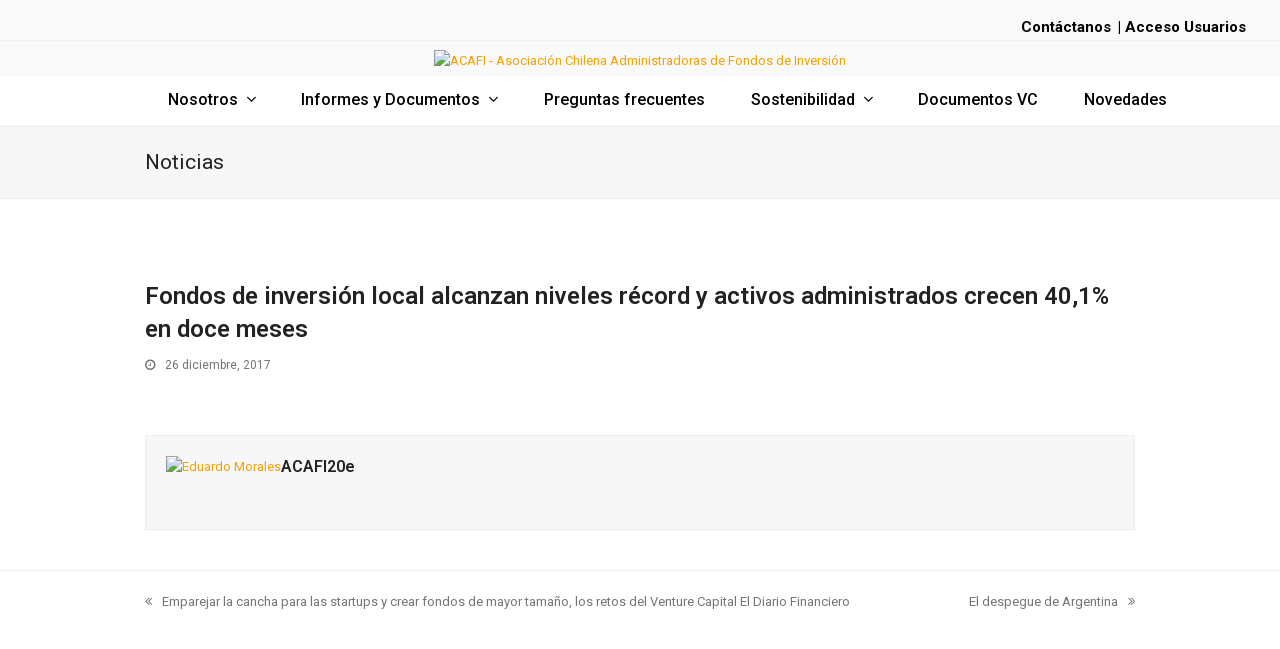

--- FILE ---
content_type: text/html; charset=UTF-8
request_url: https://acafi.cl/fondos-de-inversion-local-alcanzan-niveles-record-y-activos-administrados-crecen-401-en-doce-meses/
body_size: 15549
content:
<!doctype html>
<html lang="es" itemscope itemtype="https://schema.org/WebPage" class="wpex-color-scheme-default">
<head>
<!-- Google tag (gtag.js) -->
<script async src="https://www.googletagmanager.com/gtag/js?id=UA-158667457-1"></script>
<script>
  window.dataLayer = window.dataLayer || [];
  function gtag(){dataLayer.push(arguments);}
  gtag('js', new Date());

  gtag('config', 'UA-158667457-1');
</script>
<!-- Google Tag Manager -->
<script>(function(w,d,s,l,i){w[l]=w[l]||[];w[l].push({'gtm.start':
new Date().getTime(),event:'gtm.js'});var f=d.getElementsByTagName(s)[0],
j=d.createElement(s),dl=l!='dataLayer'?'&l='+l:'';j.async=true;j.src=
'https://www.googletagmanager.com/gtm.js?id='+i+dl;f.parentNode.insertBefore(j,f);
})(window,document,'script','dataLayer','GTM-KMBGN2B');</script>
<!-- End Google Tag Manager -->
<meta charset="UTF-8">
<link rel="profile" href="http://gmpg.org/xfn/11">
<meta name='robots' content='index, follow, max-image-preview:large, max-snippet:-1, max-video-preview:-1' />
	<style>img:is([sizes="auto" i], [sizes^="auto," i]) { contain-intrinsic-size: 3000px 1500px }</style>
	<meta name="generator" content="Total WordPress Theme v5.4.5">
<meta name="viewport" content="width=device-width, initial-scale=1">

	<!-- This site is optimized with the Yoast SEO Premium plugin v18.0 (Yoast SEO v24.7) - https://yoast.com/wordpress/plugins/seo/ -->
	<title>Fondos de inversión local alcanzan niveles récord y activos administrados crecen 40,1% en doce meses - ACAFI - Asociación Chilena Administradoras de Fondos de Inversión</title>
	<link rel="canonical" href="https://acafi.cl/fondos-de-inversion-local-alcanzan-niveles-record-y-activos-administrados-crecen-401-en-doce-meses/" />
	<meta property="og:locale" content="es_ES" />
	<meta property="og:type" content="article" />
	<meta property="og:title" content="Fondos de inversión local alcanzan niveles récord y activos administrados crecen 40,1% en doce meses" />
	<meta property="og:url" content="https://acafi.cl/fondos-de-inversion-local-alcanzan-niveles-record-y-activos-administrados-crecen-401-en-doce-meses/" />
	<meta property="og:site_name" content="ACAFI - Asociación Chilena Administradoras de Fondos de Inversión" />
	<meta property="article:published_time" content="2017-12-26T20:09:45+00:00" />
	<meta property="article:modified_time" content="2020-02-23T20:10:13+00:00" />
	<meta property="og:image" content="https://acafi.cl/wp-content/uploads/2020/02/Fondos-de-inversión-local-alcanzan-niveles-récord-y-activos-administrados-crecen-401-en-doce-meses_2.png" />
	<meta property="og:image:width" content="225" />
	<meta property="og:image:height" content="300" />
	<meta property="og:image:type" content="image/png" />
	<meta name="author" content="ACAFI20e" />
	<meta name="twitter:card" content="summary_large_image" />
	<meta name="twitter:label1" content="Escrito por" />
	<meta name="twitter:data1" content="ACAFI20e" />
	<script type="application/ld+json" class="yoast-schema-graph">{"@context":"https://schema.org","@graph":[{"@type":"Article","@id":"https://acafi.cl/fondos-de-inversion-local-alcanzan-niveles-record-y-activos-administrados-crecen-401-en-doce-meses/#article","isPartOf":{"@id":"https://acafi.cl/fondos-de-inversion-local-alcanzan-niveles-record-y-activos-administrados-crecen-401-en-doce-meses/"},"author":{"name":"ACAFI20e","@id":"https://acafi.cl/#/schema/person/ea94a9432252079c4dbfa175fdd9b21d"},"headline":"Fondos de inversión local alcanzan niveles récord y activos administrados crecen 40,1% en doce meses","datePublished":"2017-12-26T20:09:45+00:00","dateModified":"2020-02-23T20:10:13+00:00","mainEntityOfPage":{"@id":"https://acafi.cl/fondos-de-inversion-local-alcanzan-niveles-record-y-activos-administrados-crecen-401-en-doce-meses/"},"wordCount":16,"commentCount":0,"publisher":{"@id":"https://acafi.cl/#organization"},"image":{"@id":"https://acafi.cl/fondos-de-inversion-local-alcanzan-niveles-record-y-activos-administrados-crecen-401-en-doce-meses/#primaryimage"},"thumbnailUrl":"https://acafi.cl/wp-content/uploads/2020/02/Fondos-de-inversión-local-alcanzan-niveles-récord-y-activos-administrados-crecen-401-en-doce-meses_2.png","articleSection":["Novedades"],"inLanguage":"es","potentialAction":[{"@type":"CommentAction","name":"Comment","target":["https://acafi.cl/fondos-de-inversion-local-alcanzan-niveles-record-y-activos-administrados-crecen-401-en-doce-meses/#respond"]}]},{"@type":"WebPage","@id":"https://acafi.cl/fondos-de-inversion-local-alcanzan-niveles-record-y-activos-administrados-crecen-401-en-doce-meses/","url":"https://acafi.cl/fondos-de-inversion-local-alcanzan-niveles-record-y-activos-administrados-crecen-401-en-doce-meses/","name":"Fondos de inversión local alcanzan niveles récord y activos administrados crecen 40,1% en doce meses - ACAFI - Asociación Chilena Administradoras de Fondos de Inversión","isPartOf":{"@id":"https://acafi.cl/#website"},"primaryImageOfPage":{"@id":"https://acafi.cl/fondos-de-inversion-local-alcanzan-niveles-record-y-activos-administrados-crecen-401-en-doce-meses/#primaryimage"},"image":{"@id":"https://acafi.cl/fondos-de-inversion-local-alcanzan-niveles-record-y-activos-administrados-crecen-401-en-doce-meses/#primaryimage"},"thumbnailUrl":"https://acafi.cl/wp-content/uploads/2020/02/Fondos-de-inversión-local-alcanzan-niveles-récord-y-activos-administrados-crecen-401-en-doce-meses_2.png","datePublished":"2017-12-26T20:09:45+00:00","dateModified":"2020-02-23T20:10:13+00:00","breadcrumb":{"@id":"https://acafi.cl/fondos-de-inversion-local-alcanzan-niveles-record-y-activos-administrados-crecen-401-en-doce-meses/#breadcrumb"},"inLanguage":"es","potentialAction":[{"@type":"ReadAction","target":["https://acafi.cl/fondos-de-inversion-local-alcanzan-niveles-record-y-activos-administrados-crecen-401-en-doce-meses/"]}]},{"@type":"ImageObject","inLanguage":"es","@id":"https://acafi.cl/fondos-de-inversion-local-alcanzan-niveles-record-y-activos-administrados-crecen-401-en-doce-meses/#primaryimage","url":"https://acafi.cl/wp-content/uploads/2020/02/Fondos-de-inversión-local-alcanzan-niveles-récord-y-activos-administrados-crecen-401-en-doce-meses_2.png","contentUrl":"https://acafi.cl/wp-content/uploads/2020/02/Fondos-de-inversión-local-alcanzan-niveles-récord-y-activos-administrados-crecen-401-en-doce-meses_2.png","width":225,"height":300},{"@type":"BreadcrumbList","@id":"https://acafi.cl/fondos-de-inversion-local-alcanzan-niveles-record-y-activos-administrados-crecen-401-en-doce-meses/#breadcrumb","itemListElement":[{"@type":"ListItem","position":1,"name":"Portada","item":"https://acafi.cl/"},{"@type":"ListItem","position":2,"name":"Fondos de inversión local alcanzan niveles récord y activos administrados crecen 40,1% en doce meses"}]},{"@type":"WebSite","@id":"https://acafi.cl/#website","url":"https://acafi.cl/","name":"ACAFI - Asociación Chilena Administradoras de Fondos de Inversión","description":"Asociación Chilena Administradoras de Fondos de Inversión","publisher":{"@id":"https://acafi.cl/#organization"},"potentialAction":[{"@type":"SearchAction","target":{"@type":"EntryPoint","urlTemplate":"https://acafi.cl/?s={search_term_string}"},"query-input":{"@type":"PropertyValueSpecification","valueRequired":true,"valueName":"search_term_string"}}],"inLanguage":"es"},{"@type":"Organization","@id":"https://acafi.cl/#organization","name":"ACAFI - Asociación Chilena Administradoras de Fondos de Inversión","url":"https://acafi.cl/","logo":{"@type":"ImageObject","inLanguage":"es","@id":"https://acafi.cl/#/schema/logo/image/","url":"https://acafi.cl/wp-content/uploads/2025/03/Logo-Acafi_variantes_05-1.png","contentUrl":"https://acafi.cl/wp-content/uploads/2025/03/Logo-Acafi_variantes_05-1.png","width":2134,"height":1600,"caption":"ACAFI - Asociación Chilena Administradoras de Fondos de Inversión"},"image":{"@id":"https://acafi.cl/#/schema/logo/image/"},"sameAs":["https://cl.linkedin.com/company/acafichile"]},{"@type":"Person","@id":"https://acafi.cl/#/schema/person/ea94a9432252079c4dbfa175fdd9b21d","name":"ACAFI20e","image":{"@type":"ImageObject","inLanguage":"es","@id":"https://acafi.cl/#/schema/person/image/","url":"https://secure.gravatar.com/avatar/ed08a29d4f7598f38d488fe72945d31a?s=96&d=mm&r=g","contentUrl":"https://secure.gravatar.com/avatar/ed08a29d4f7598f38d488fe72945d31a?s=96&d=mm&r=g","caption":"ACAFI20e"},"url":"https://acafi.cl/author/acafi20e/"}]}</script>
	<!-- / Yoast SEO Premium plugin. -->


<link rel='dns-prefetch' href='//fonts.googleapis.com' />
<link rel="alternate" type="application/rss+xml" title="ACAFI - Asociación Chilena Administradoras de Fondos de Inversión &raquo; Feed" href="https://acafi.cl/feed/" />
<link rel="alternate" type="application/rss+xml" title="ACAFI - Asociación Chilena Administradoras de Fondos de Inversión &raquo; Feed de los comentarios" href="https://acafi.cl/comments/feed/" />
<link rel="alternate" type="application/rss+xml" title="ACAFI - Asociación Chilena Administradoras de Fondos de Inversión &raquo; Comentario Fondos de inversión local alcanzan niveles récord y activos administrados crecen 40,1% en doce meses del feed" href="https://acafi.cl/fondos-de-inversion-local-alcanzan-niveles-record-y-activos-administrados-crecen-401-en-doce-meses/feed/" />

<link rel='stylesheet' id='js_composer_front-css' href='https://acafi.cl/wp-content/plugins/js_composer/assets/css/js_composer.min.css?ver=6.9.0' media='all' />
<link rel='stylesheet' id='contact-form-7-css' href='https://acafi.cl/wp-content/plugins/contact-form-7/includes/css/styles.css?ver=6.1.4' media='all' />
<link rel='stylesheet' id='wpex-google-font-roboto-css' href='//fonts.googleapis.com/css2?family=Roboto:ital,wght@0,100;0,200;0,300;0,400;0,500;0,600;0,700;0,800;0,900;1,100;1,200;1,300;1,400;1,500;1,600;1,700;1,800;1,900&#038;display=swap&#038;subset=latin' media='all' />
<link rel='stylesheet' id='wpex-style-css' href='https://acafi.cl/wp-content/themes/Total/style.css?ver=5.4.5' media='all' />
<link rel='stylesheet' id='wpex-mobile-menu-breakpoint-max-css' href='https://acafi.cl/wp-content/themes/Total/assets/css/wpex-mobile-menu-breakpoint-max.css?ver=5.4.5' media='only screen and (max-width:959px)' />
<link rel='stylesheet' id='wpex-mobile-menu-breakpoint-min-css' href='https://acafi.cl/wp-content/themes/Total/assets/css/wpex-mobile-menu-breakpoint-min.css?ver=5.4.5' media='only screen and (min-width:960px)' />
<link rel='stylesheet' id='wpex-wpbakery-css' href='https://acafi.cl/wp-content/themes/Total/assets/css/wpex-wpbakery.css?ver=5.4.5' media='all' />
<link rel='stylesheet' id='ticons-css' href='https://acafi.cl/wp-content/themes/Total/assets/lib/ticons/css/ticons.min.css?ver=5.4.5' media='all' />
<link rel='stylesheet' id='vcex-shortcodes-css' href='https://acafi.cl/wp-content/themes/Total/assets/css/vcex-shortcodes.css?ver=5.4.5' media='all' />
<link rel='stylesheet' id='um_modal-css' href='https://acafi.cl/wp-content/plugins/ultimate-member/assets/css/um-modal.min.css?ver=2.8.8' media='all' />
<link rel='stylesheet' id='um_ui-css' href='https://acafi.cl/wp-content/plugins/ultimate-member/assets/libs/jquery-ui/jquery-ui.min.css?ver=1.13.2' media='all' />
<link rel='stylesheet' id='um_tipsy-css' href='https://acafi.cl/wp-content/plugins/ultimate-member/assets/libs/tipsy/tipsy.min.css?ver=1.0.0a' media='all' />
<link rel='stylesheet' id='um_raty-css' href='https://acafi.cl/wp-content/plugins/ultimate-member/assets/libs/raty/um-raty.min.css?ver=2.6.0' media='all' />
<link rel='stylesheet' id='select2-css' href='https://acafi.cl/wp-content/plugins/ultimate-member/assets/libs/select2/select2.min.css?ver=4.0.13' media='all' />
<link rel='stylesheet' id='um_fileupload-css' href='https://acafi.cl/wp-content/plugins/ultimate-member/assets/css/um-fileupload.min.css?ver=2.8.8' media='all' />
<link rel='stylesheet' id='um_confirm-css' href='https://acafi.cl/wp-content/plugins/ultimate-member/assets/libs/um-confirm/um-confirm.min.css?ver=1.0' media='all' />
<link rel='stylesheet' id='um_datetime-css' href='https://acafi.cl/wp-content/plugins/ultimate-member/assets/libs/pickadate/default.min.css?ver=3.6.2' media='all' />
<link rel='stylesheet' id='um_datetime_date-css' href='https://acafi.cl/wp-content/plugins/ultimate-member/assets/libs/pickadate/default.date.min.css?ver=3.6.2' media='all' />
<link rel='stylesheet' id='um_datetime_time-css' href='https://acafi.cl/wp-content/plugins/ultimate-member/assets/libs/pickadate/default.time.min.css?ver=3.6.2' media='all' />
<link rel='stylesheet' id='um_fonticons_ii-css' href='https://acafi.cl/wp-content/plugins/ultimate-member/assets/libs/legacy/fonticons/fonticons-ii.min.css?ver=2.8.8' media='all' />
<link rel='stylesheet' id='um_fonticons_fa-css' href='https://acafi.cl/wp-content/plugins/ultimate-member/assets/libs/legacy/fonticons/fonticons-fa.min.css?ver=2.8.8' media='all' />
<link rel='stylesheet' id='um_fontawesome-css' href='https://acafi.cl/wp-content/plugins/ultimate-member/assets/css/um-fontawesome.min.css?ver=6.5.2' media='all' />
<link rel='stylesheet' id='um_common-css' href='https://acafi.cl/wp-content/plugins/ultimate-member/assets/css/common.min.css?ver=2.8.8' media='all' />
<link rel='stylesheet' id='um_responsive-css' href='https://acafi.cl/wp-content/plugins/ultimate-member/assets/css/um-responsive.min.css?ver=2.8.8' media='all' />
<link rel='stylesheet' id='um_styles-css' href='https://acafi.cl/wp-content/plugins/ultimate-member/assets/css/um-styles.min.css?ver=2.8.8' media='all' />
<link rel='stylesheet' id='um_crop-css' href='https://acafi.cl/wp-content/plugins/ultimate-member/assets/libs/cropper/cropper.min.css?ver=1.6.1' media='all' />
<link rel='stylesheet' id='um_profile-css' href='https://acafi.cl/wp-content/plugins/ultimate-member/assets/css/um-profile.min.css?ver=2.8.8' media='all' />
<link rel='stylesheet' id='um_account-css' href='https://acafi.cl/wp-content/plugins/ultimate-member/assets/css/um-account.min.css?ver=2.8.8' media='all' />
<link rel='stylesheet' id='um_misc-css' href='https://acafi.cl/wp-content/plugins/ultimate-member/assets/css/um-misc.min.css?ver=2.8.8' media='all' />
<link rel='stylesheet' id='um_default_css-css' href='https://acafi.cl/wp-content/plugins/ultimate-member/assets/css/um-old-default.min.css?ver=2.8.8' media='all' />
<script src="https://acafi.cl/wp-includes/js/jquery/jquery.min.js?ver=3.7.1" id="jquery-core-js"></script>
<script src="https://acafi.cl/wp-includes/js/jquery/jquery-migrate.min.js?ver=3.4.1" id="jquery-migrate-js"></script>
<script src="https://acafi.cl/wp-content/plugins/ultimate-member/assets/js/um-gdpr.min.js?ver=2.8.8" id="um-gdpr-js"></script>
<link rel="https://api.w.org/" href="https://acafi.cl/wp-json/" /><link rel="alternate" title="JSON" type="application/json" href="https://acafi.cl/wp-json/wp/v2/posts/2025" /><link rel="EditURI" type="application/rsd+xml" title="RSD" href="https://acafi.cl/xmlrpc.php?rsd" />
<meta name="generator" content="WordPress 6.7.4" />
<link rel='shortlink' href='https://acafi.cl/?p=2025' />
<link rel="alternate" title="oEmbed (JSON)" type="application/json+oembed" href="https://acafi.cl/wp-json/oembed/1.0/embed?url=https%3A%2F%2Facafi.cl%2Ffondos-de-inversion-local-alcanzan-niveles-record-y-activos-administrados-crecen-401-en-doce-meses%2F" />
<link rel="alternate" title="oEmbed (XML)" type="text/xml+oembed" href="https://acafi.cl/wp-json/oembed/1.0/embed?url=https%3A%2F%2Facafi.cl%2Ffondos-de-inversion-local-alcanzan-niveles-record-y-activos-administrados-crecen-401-en-doce-meses%2F&#038;format=xml" />
		<style type="text/css">
			.um_request_name {
				display: none !important;
			}
		</style>
	<link rel="preload" href="https://acafi.cl/wp-content/themes/Total/assets/lib/ticons/fonts/ticons.woff2" type="font/woff2" as="font" crossorigin><style>.recentcomments a{display:inline !important;padding:0 !important;margin:0 !important;}</style><noscript><style>body:not(.content-full-screen) .wpex-vc-row-stretched[data-vc-full-width-init="false"]{visibility:visible;}</style></noscript><link rel="icon" href="https://acafi.cl/wp-content/uploads/2022/11/logo_ico.svg" sizes="32x32" />
<link rel="icon" href="https://acafi.cl/wp-content/uploads/2022/11/logo_ico.svg" sizes="192x192" />
<link rel="apple-touch-icon" href="https://acafi.cl/wp-content/uploads/2022/11/logo_ico.svg" />
<meta name="msapplication-TileImage" content="https://acafi.cl/wp-content/uploads/2022/11/logo_ico.svg" />
<script>function setREVStartSize(e){
			//window.requestAnimationFrame(function() {
				window.RSIW = window.RSIW===undefined ? window.innerWidth : window.RSIW;
				window.RSIH = window.RSIH===undefined ? window.innerHeight : window.RSIH;
				try {
					var pw = document.getElementById(e.c).parentNode.offsetWidth,
						newh;
					pw = pw===0 || isNaN(pw) || (e.l=="fullwidth" || e.layout=="fullwidth") ? window.RSIW : pw;
					e.tabw = e.tabw===undefined ? 0 : parseInt(e.tabw);
					e.thumbw = e.thumbw===undefined ? 0 : parseInt(e.thumbw);
					e.tabh = e.tabh===undefined ? 0 : parseInt(e.tabh);
					e.thumbh = e.thumbh===undefined ? 0 : parseInt(e.thumbh);
					e.tabhide = e.tabhide===undefined ? 0 : parseInt(e.tabhide);
					e.thumbhide = e.thumbhide===undefined ? 0 : parseInt(e.thumbhide);
					e.mh = e.mh===undefined || e.mh=="" || e.mh==="auto" ? 0 : parseInt(e.mh,0);
					if(e.layout==="fullscreen" || e.l==="fullscreen")
						newh = Math.max(e.mh,window.RSIH);
					else{
						e.gw = Array.isArray(e.gw) ? e.gw : [e.gw];
						for (var i in e.rl) if (e.gw[i]===undefined || e.gw[i]===0) e.gw[i] = e.gw[i-1];
						e.gh = e.el===undefined || e.el==="" || (Array.isArray(e.el) && e.el.length==0)? e.gh : e.el;
						e.gh = Array.isArray(e.gh) ? e.gh : [e.gh];
						for (var i in e.rl) if (e.gh[i]===undefined || e.gh[i]===0) e.gh[i] = e.gh[i-1];
											
						var nl = new Array(e.rl.length),
							ix = 0,
							sl;
						e.tabw = e.tabhide>=pw ? 0 : e.tabw;
						e.thumbw = e.thumbhide>=pw ? 0 : e.thumbw;
						e.tabh = e.tabhide>=pw ? 0 : e.tabh;
						e.thumbh = e.thumbhide>=pw ? 0 : e.thumbh;
						for (var i in e.rl) nl[i] = e.rl[i]<window.RSIW ? 0 : e.rl[i];
						sl = nl[0];
						for (var i in nl) if (sl>nl[i] && nl[i]>0) { sl = nl[i]; ix=i;}
						var m = pw>(e.gw[ix]+e.tabw+e.thumbw) ? 1 : (pw-(e.tabw+e.thumbw)) / (e.gw[ix]);
						newh =  (e.gh[ix] * m) + (e.tabh + e.thumbh);
					}
					var el = document.getElementById(e.c);
					if (el!==null && el) el.style.height = newh+"px";
					el = document.getElementById(e.c+"_wrapper");
					if (el!==null && el) {
						el.style.height = newh+"px";
						el.style.display = "block";
					}
				} catch(e){
					console.log("Failure at Presize of Slider:" + e)
				}
			//});
		  };</script>
<noscript><style> .wpb_animate_when_almost_visible { opacity: 1; }</style></noscript><style data-type="wpex-css" id="wpex-css">/*TYPOGRAPHY*/body{font-family:"Roboto",sans-serif}.main-navigation .dropdown-menu .link-inner{font-family:"Roboto",sans-serif;font-weight:500;font-size:16px}.main-navigation .dropdown-menu .sub-menu .link-inner{font-family:"Roboto",sans-serif;font-weight:400;font-size:14px}/*ADVANCED STYLING CSS*/#site-logo .logo-img{max-height:130px;width:auto}/*CUSTOMIZER STYLING*/:root{--wpex-accent:#f5a201;--wpex-accent-alt:#f5a201;--wpex-site-header-shrink-start-height:105px;--wpex-site-header-shrink-end-height:50px;--wpex-dropmenu-colored-top-border-color:#f5a201}:root,.boxed-main-layout.wpex-responsive #wrap{--wpex-container-width:990px}#top-bar-wrap{background-color:#f9f9f9;border-color:#f2f2f2}.wpex-top-bar-sticky{background-color:#f9f9f9}#top-bar{padding-bottom:1px}#top-bar-social a.wpex-social-btn{font-size:-2px}.header-padding{padding-top:8px;padding-bottom:5px}#site-header{background-color:#f9f9f9}#site-header-sticky-wrapper{background-color:#f9f9f9}#site-header-sticky-wrapper.is-sticky #site-header{background-color:#f9f9f9}.boxed-main-layout #site-header-sticky-wrapper.is-sticky #site-header{background-color:#f9f9f9}.footer-has-reveal #site-header{background-color:#f9f9f9}#searchform-header-replace{background-color:#f9f9f9}.wpex-has-vertical-header #site-header{background-color:#f9f9f9}#site-navigation-wrap{--wpex-main-nav-link-padding-x:10px;--wpex-main-nav-link-color:#000000;--wpex-hover-main-nav-link-color:#000000;--wpex-active-main-nav-link-color:#000000;--wpex-hover-main-nav-link-color:#f5a201;--wpex-active-main-nav-link-color:#f5a201;--wpex-hover-dropmenu-link-color:#000000;--wpex-hover-dropmenu-link-bg:#f5a201;--wpex-active-dropmenu-link-color:#f5a201;--wpex-active-hover-dropmenu-link-color:#f5a201;--wpex-active-dropmenu-link-bg:#ffffff;--wpex-active-hover-dropmenu-link-bg:#ffffff}#searchform-dropdown{--wpex-dropmenu-colored-top-border-color:#68727f}#wpex-mobile-menu-fixed-top,#wpex-mobile-menu-navbar{background:#f5a201}.vc_column-inner{margin-bottom:40px}</style></head>

<body class="post-template-default single single-post postid-2025 single-format-standard wp-custom-logo wp-embed-responsive wpex-theme wpex-responsive full-width-main-layout no-composer wpex-live-site site-full-width content-full-width has-topbar post-in-category-novedades sidebar-widget-icons hasnt-overlay-header wpex-mobile-toggle-menu-navbar has-mobile-menu wpex-no-js wpb-js-composer js-comp-ver-6.9.0 vc_responsive">

	
	
	
<a href="#content" class="skip-to-content">Saltear al contenido principal</a><span data-ls_id="#site_top"></span>
	<div id="outer-wrap">

		
		<div id="wrap" class="wpex-clr">

			

	
		<div id="top-bar-wrap" class="top-bar-full-width wpex-border-b wpex-border-main wpex-border-solid wpex-text-sm">

			<div id="top-bar" class="container wpex-relative wpex-py-15 wpex-md-flex wpex-justify-between wpex-items-center wpex-text-center wpex-md-text-initial">
	<div id="top-bar-content" class="has-content top-bar-left wpex-clr"><a href="https://www.youtube.com/channel/UCB2JRAHDBo-ijC2a14f1Tuw/discussion" target="_blank" rel="noopener"><img class="alignnone size-full wp-image-4471" src="https://acafi.cl/wp-content/uploads/2022/11/youtube.svg" alt="" width="30" height="30" /></a> <a href="https://www.linkedin.com/company/acafichile/" target="_blank" rel="noopener"><img class="alignnone size-full wp-image-4470" src="https://acafi.cl/wp-content/uploads/2022/11/in.svg" alt="" width="30" height="30" /></a></div>


	<div id="top-bar-social-alt" class="top-bar-right wpex-mt-10 wpex-md-mt-0"><span style="font-size: 15px"><strong><span style="color: #000000">Contáctanos <a href="https://acafi.cl/wp-content/uploads/2022/11/sobre.svg"><img class="alignnone size-full wp-image-4478" src="https://acafi.cl/wp-content/uploads/2022/11/sobre.svg" alt="" width="26" height="17" /></a></span></strong></span> <span style="color: #000000"><a style="color: #000000" href="https://acafi.cl/ingreso" target="_blank" rel="noopener"><strong><span style="font-size: 15px">| Acceso Usuarios </span> </strong></a><strong><a href="https://acafi.cl/wp-content/uploads/2022/11/userx.svg"><img class="alignnone size-full wp-image-4480" src="https://acafi.cl/wp-content/uploads/2022/11/userx.svg" alt="" width="25" height="22" /></a></strong></span></div>

</div>

		</div>

	



	<header id="site-header" class="header-three wpex-dropdown-style-minimal-sq wpex-dropdowns-shadow-two custom-bg dyn-styles wpex-relative wpex-clr" itemscope="itemscope" itemtype="https://schema.org/WPHeader">

		
		<div id="site-header-inner" class="header-three-inner header-padding container wpex-relative wpex-h-100 wpex-py-30 wpex-clr">
<div id="site-logo" class="site-branding header-three-logo logo-padding wpex-table">
	<div id="site-logo-inner" class="wpex-table-cell wpex-align-middle wpex-clr"><a id="site-logo-link" href="https://acafi.cl/" rel="home" class="main-logo"><img src="https://acafi.cl/wp-content/uploads/2025/03/Logo-Acafi_variantes_05-1.png" alt="ACAFI - Asociación Chilena Administradoras de Fondos de Inversión" class="logo-img" width="2134" height="130" data-no-retina data-skip-lazy></a></div>

</div></div>

		
	
	<div id="site-navigation-wrap" class="navbar-style-three navbar-fixed-line-height fixed-nav wpex-dropdown-top-border no-outline wpex-stretch-items hide-at-mm-breakpoint wpex-clr">

		<nav id="site-navigation" class="navigation main-navigation main-navigation-three container wpex-relative wpex-clr" itemscope="itemscope" itemtype="https://schema.org/SiteNavigationElement" aria-label="Main menu">

			
				<ul id="menu-menu_principal_nuevo" class="dropdown-menu main-navigation-ul wpex-dropdown-menu wpex-dropdown-menu--onhover wpex-dropdown-menu--animate"><li id="menu-item-4844" class="menu-item menu-item-type-custom menu-item-object-custom menu-item-has-children dropdown menu-item-4844"><a href="#"><span class="link-inner">Nosotros <span class="nav-arrow top-level"><span class="nav-arrow__icon ticon ticon-angle-down" aria-hidden="true"></span></span></span></a>
<ul class="sub-menu">
	<li id="menu-item-4846" class="menu-item menu-item-type-post_type menu-item-object-page menu-item-4846"><a href="https://acafi.cl/directorio/"><span class="link-inner">Equipo</span></a></li>
	<li id="menu-item-4847" class="menu-item menu-item-type-post_type menu-item-object-page menu-item-4847"><a href="https://acafi.cl/asociados-3/"><span class="link-inner">Asociados</span></a></li>
	<li id="menu-item-4952" class="menu-item menu-item-type-post_type menu-item-object-page menu-item-4952"><a href="https://acafi.cl/colaboradores-4/"><span class="link-inner">Colaboradores</span></a></li>
	<li id="menu-item-4848" class="menu-item menu-item-type-post_type menu-item-object-page menu-item-4848"><a href="https://acafi.cl/estatutos-y-codigo-de-etica/"><span class="link-inner">Estatutos y Código de ética</span></a></li>
	<li id="menu-item-5682" class="menu-item menu-item-type-post_type menu-item-object-page menu-item-5682"><a href="https://acafi.cl/libre-competencia-2/"><span class="link-inner">Libre competencia</span></a></li>
</ul>
</li>
<li id="menu-item-4849" class="menu-item menu-item-type-custom menu-item-object-custom menu-item-has-children dropdown menu-item-4849"><a href="#"><span class="link-inner">Informes y Documentos <span class="nav-arrow top-level"><span class="nav-arrow__icon ticon ticon-angle-down" aria-hidden="true"></span></span></span></a>
<ul class="sub-menu">
	<li id="menu-item-4850" class="menu-item menu-item-type-custom menu-item-object-custom menu-item-has-children dropdown menu-item-4850"><a href="#"><span class="link-inner">Reportes <span class="nav-arrow second-level"><span class="nav-arrow__icon ticon ticon-angle-right" aria-hidden="true"></span></span></span></a>
	<ul class="sub-menu">
		<li id="menu-item-4851" class="menu-item menu-item-type-post_type menu-item-object-page menu-item-4851"><a href="https://acafi.cl/reportes-vcpe/"><span class="link-inner">Reportes VC&#038;PE</span></a></li>
		<li id="menu-item-4852" class="menu-item menu-item-type-post_type menu-item-object-page menu-item-4852"><a href="https://acafi.cl/reportes-inmobiliario-cbre/"><span class="link-inner">Reportes Inmobiliario CBRE</span></a></li>
		<li id="menu-item-4853" class="menu-item menu-item-type-post_type menu-item-object-page menu-item-4853"><a href="https://acafi.cl/reporte-feller/"><span class="link-inner">Reporte Feller</span></a></li>
	</ul>
</li>
	<li id="menu-item-4854" class="menu-item menu-item-type-custom menu-item-object-custom menu-item-has-children dropdown menu-item-4854"><a href="#"><span class="link-inner">Guías <span class="nav-arrow second-level"><span class="nav-arrow__icon ticon ticon-angle-right" aria-hidden="true"></span></span></span></a>
	<ul class="sub-menu">
		<li id="menu-item-6139" class="menu-item menu-item-type-post_type menu-item-object-page menu-item-6139"><a href="https://acafi.cl/guia-de-valorizacion/"><span class="link-inner">Guía de Valorización</span></a></li>
		<li id="menu-item-6109" class="menu-item menu-item-type-post_type menu-item-object-page menu-item-6109"><a href="https://acafi.cl/guia-inversionistas-extranjeros/"><span class="link-inner">Guía Inversionistas Extranjeros</span></a></li>
		<li id="menu-item-4856" class="menu-item menu-item-type-custom menu-item-object-custom menu-item-4856"><a target="_blank" href="https://acafi.cl/wp-content/uploads/2022/11/Homologacion-de-Indicadores-de-Fondos-Inmobiliarios-de-Renta-Nov22.pdf"><span class="link-inner">Guía de Indicadores Inmobiliarios</span></a></li>
		<li id="menu-item-5309" class="menu-item menu-item-type-custom menu-item-object-custom menu-item-5309"><a target="_blank" href="https://acafi.cl/wp-content/uploads/2024/01/Guia-Practica-Auditoria-2023-2024.pdf"><span class="link-inner">Guía de Auditoría</span></a></li>
		<li id="menu-item-4858" class="menu-item menu-item-type-post_type menu-item-object-page menu-item-4858"><a href="https://acafi.cl/guia-de-inversion-sostenible-en-chile/"><span class="link-inner">Guía de Inversión Sostenible</span></a></li>
		<li id="menu-item-4859" class="menu-item menu-item-type-custom menu-item-object-custom menu-item-4859"><a target="_blank" href="https://acafi.cl/wp-content/uploads/2020/09/Gui%CC%81a-de-Inversio%CC%81n-de-Impacto-y-ABC-FINAL.pdf"><span class="link-inner">Guía de Inversión de Impacto</span></a></li>
		<li id="menu-item-4860" class="menu-item menu-item-type-custom menu-item-object-custom menu-item-4860"><a target="_blank" href="https://acafi.cl/wp-content/uploads/2020/09/GUIA-BUENAS-PRACTICAS-26_3.pdf"><span class="link-inner">Guía de Gobierno Corporativo</span></a></li>
	</ul>
</li>
	<li id="menu-item-4861" class="menu-item menu-item-type-custom menu-item-object-custom menu-item-has-children dropdown menu-item-4861"><a href="#"><span class="link-inner">Informes <span class="nav-arrow second-level"><span class="nav-arrow__icon ticon ticon-angle-right" aria-hidden="true"></span></span></span></a>
	<ul class="sub-menu">
		<li id="menu-item-5225" class="menu-item menu-item-type-custom menu-item-object-custom menu-item-5225"><a target="_blank" href="https://acafi.cl/wp-content/uploads/2023/08/Informe_Clapes_UC.pdf"><span class="link-inner">Aportes de la Industria de Fondos de Inversión a la economía</span></a></li>
		<li id="menu-item-5279" class="menu-item menu-item-type-custom menu-item-object-custom menu-item-5279"><a target="_blank" href="https://acafi.cl/wp-content/uploads/2023/10/Informe-Final-Guillermo-Larrain-sobre-como-contrarrestar-la-decreciente-rentabilidad-de-los-Fondos.pdf"><span class="link-inner">El rol de los activos alternativos</span></a></li>
		<li id="menu-item-5777" class="menu-item menu-item-type-custom menu-item-object-custom menu-item-5777"><a href="https://acafi.cl/wp-content/uploads/2025/01/Presentacion-mujeres-en-la-gestion-de-activos.pdf"><span class="link-inner">Estudio Mujeres en Gestión de Activos</span></a></li>
		<li id="menu-item-5783" class="menu-item menu-item-type-custom menu-item-object-custom menu-item-5783"><a href="https://acafi.cl/wp-content/uploads/2025/01/Comparacion-internacional-de-los-costos-de-inversion-y-uso-de-administradores-externos-en-los-fondos-de-pensiones-2025.pdf"><span class="link-inner">Costo fondos de pensiones en el mundo 2025</span></a></li>
		<li id="menu-item-4862" class="menu-item menu-item-type-custom menu-item-object-custom menu-item-4862"><a target="_blank" href="https://acafi.cl/pdf/Estudio_efectos_cambios_reforma_tributaria.pdf"><span class="link-inner">Estudio efectos cambios reforma tributaria</span></a></li>
		<li id="menu-item-4863" class="menu-item menu-item-type-custom menu-item-object-custom menu-item-4863"><a target="_blank" href="https://acafi.cl/wp-content/uploads/2025/11/Reporte-ACAFI-26-septiembre-2025-1.pdf"><span class="link-inner">Impacto reforma tributaria en fondos de inversión</span></a></li>
		<li id="menu-item-6063" class="menu-item menu-item-type-custom menu-item-object-custom menu-item-6063"><a href="https://acafi.cl/wp-content/uploads/2025/11/Reporte-ACAFI-26-septiembre-2025-1.pdf"><span class="link-inner">Encuesta Percepción</span></a></li>
		<li id="menu-item-6104" class="menu-item menu-item-type-custom menu-item-object-custom menu-item-6104"><a href="https://acafi.cl/wp-content/uploads/2025/12/Potenciando-el-rol-de-los-Activos-Alternativos.pdf"><span class="link-inner">Cuatro propuestas para Fondos Generacionales</span></a></li>
	</ul>
</li>
	<li id="menu-item-4878" class="menu-item menu-item-type-custom menu-item-object-custom menu-item-has-children dropdown menu-item-4878"><a href="#"><span class="link-inner">Radiografías de inversión de impacto <span class="nav-arrow second-level"><span class="nav-arrow__icon ticon ticon-angle-right" aria-hidden="true"></span></span></span></a>
	<ul class="sub-menu">
		<li id="menu-item-4879" class="menu-item menu-item-type-custom menu-item-object-custom menu-item-4879"><a target="_blank" href="https://acafi.cl/wp-content/uploads/2020/12/Radiografía-Inversión-de-Impacto.pdf"><span class="link-inner">2019-2020</span></a></li>
		<li id="menu-item-4880" class="menu-item menu-item-type-custom menu-item-object-custom menu-item-4880"><a href="https://acafi.cl/wp-content/uploads/2024/11/Radiografia-de-Inversion-de-Impacto-2021-2022-VF-18_.pdf"><span class="link-inner">2021-2022</span></a></li>
		<li id="menu-item-5836" class="menu-item menu-item-type-custom menu-item-object-custom menu-item-5836"><a href="https://acafi.cl/wp-content/uploads/2025/03/Radiografia-de-Impacto-2023-2024.pdf"><span class="link-inner">2023-2024</span></a></li>
	</ul>
</li>
	<li id="menu-item-4865" class="menu-item menu-item-type-post_type menu-item-object-page menu-item-4865"><a href="https://acafi.cl/anuario-de-fondos-de-inversion/"><span class="link-inner">Anuarios</span></a></li>
	<li id="menu-item-4867" class="menu-item menu-item-type-post_type menu-item-object-page menu-item-4867"><a href="https://acafi.cl/memoria-anual/"><span class="link-inner">Memorias Anuales</span></a></li>
</ul>
</li>
<li id="menu-item-4868" class="menu-item menu-item-type-post_type menu-item-object-page menu-item-4868"><a href="https://acafi.cl/faq/"><span class="link-inner">Preguntas frecuentes</span></a></li>
<li id="menu-item-4869" class="menu-item menu-item-type-custom menu-item-object-custom menu-item-has-children dropdown menu-item-4869"><a href="#"><span class="link-inner">Sostenibilidad <span class="nav-arrow top-level"><span class="nav-arrow__icon ticon ticon-angle-down" aria-hidden="true"></span></span></span></a>
<ul class="sub-menu">
	<li id="menu-item-4870" class="menu-item menu-item-type-custom menu-item-object-custom menu-item-4870"><a target="_blank" href="https://acafi.cl/Acuerdo_Verde_Final.pdf"><span class="link-inner">Acuerdo verde voluntario</span></a></li>
	<li id="menu-item-4871" class="menu-item menu-item-type-custom menu-item-object-custom menu-item-has-children dropdown menu-item-4871"><a href="#"><span class="link-inner">Guías y reportes <span class="nav-arrow second-level"><span class="nav-arrow__icon ticon ticon-angle-right" aria-hidden="true"></span></span></span></a>
	<ul class="sub-menu">
		<li id="menu-item-4872" class="menu-item menu-item-type-post_type menu-item-object-page menu-item-4872"><a href="https://acafi.cl/guia-de-inversion-sostenible-en-chile/"><span class="link-inner">Guía de inversión sostenible</span></a></li>
		<li id="menu-item-4873" class="menu-item menu-item-type-custom menu-item-object-custom menu-item-4873"><a target="_blank" href="https://acafi.cl/wp-content/uploads/2020/09/Gui%CC%81a-de-Inversio%CC%81n-de-Impacto-y-ABC-FINAL.pdf"><span class="link-inner">Guía de inversión de impacto</span></a></li>
		<li id="menu-item-4874" class="menu-item menu-item-type-custom menu-item-object-custom menu-item-4874"><a target="_blank" href="https://acafi.cl/wp-content/uploads/2020/09/GUIA-BUENAS-PRACTICAS-26_3.pdf"><span class="link-inner">Guía de gobierno corporativo</span></a></li>
	</ul>
</li>
	<li id="menu-item-4881" class="menu-item menu-item-type-custom menu-item-object-custom menu-item-has-children dropdown menu-item-4881"><a href="#"><span class="link-inner">Radiografías de inversión de impacto <span class="nav-arrow second-level"><span class="nav-arrow__icon ticon ticon-angle-right" aria-hidden="true"></span></span></span></a>
	<ul class="sub-menu">
		<li id="menu-item-4882" class="menu-item menu-item-type-custom menu-item-object-custom menu-item-4882"><a target="_blank" href="https://acafi.cl/wp-content/uploads/2020/12/Radiografía-Inversión-de-Impacto.pdf"><span class="link-inner">2019-2020</span></a></li>
		<li id="menu-item-4883" class="menu-item menu-item-type-custom menu-item-object-custom menu-item-4883"><a target="_blank" href="https://acafi.cl/radiografiadeInversiondeImpacto2021_2022/"><span class="link-inner">2021 &#8211; 2022</span></a></li>
		<li id="menu-item-5834" class="menu-item menu-item-type-custom menu-item-object-custom menu-item-5834"><a href="https://acafi.cl/wp-content/uploads/2025/03/Radiografia-de-Impacto-2023-2024.pdf"><span class="link-inner">2023 &#8211; 2024</span></a></li>
	</ul>
</li>
</ul>
</li>
<li id="menu-item-5611" class="menu-item menu-item-type-post_type menu-item-object-page menu-item-5611"><a href="https://acafi.cl/documentos-vc/"><span class="link-inner">Documentos VC</span></a></li>
<li id="menu-item-4875" class="menu-item menu-item-type-post_type menu-item-object-page menu-item-4875"><a href="https://acafi.cl/novedades-acafi/"><span class="link-inner">Novedades</span></a></li>
</ul>
			
		</nav>

	</div>

	

<div id="wpex-mobile-menu-navbar" class="wpex-mobile-menu-toggle show-at-mm-breakpoint wpex-flex wpex-items-center wpex-bg-gray-A900">
	<div class="container">
		<div class="wpex-flex wpex-items-center wpex-justify-between wpex-text-white wpex-child-inherit-color wpex-text-md">
						<div id="wpex-mobile-menu-navbar-toggle-wrap" class="wpex-flex-grow">
				<a href="#mobile-menu" class="mobile-menu-toggle wpex-no-underline" role="button" aria-expanded="false" aria-label="Toggle mobile menu"><span class="wpex-mr-10 ticon ticon-navicon" aria-hidden="true"></span><span class="wpex-text">Menú</span></a>
			</div>
								</div>
	</div>
</div>
	</header>



			
			<main id="main" class="site-main wpex-clr">

				
<header class="page-header default-page-header wpex-supports-mods wpex-relative wpex-mb-40 wpex-surface-2 wpex-py-20 wpex-border-t wpex-border-b wpex-border-solid wpex-border-surface-3 wpex-text-2">

	
	<div class="page-header-inner container">
<div class="page-header-content">

<span class="page-header-title wpex-block wpex-m-0 wpex-inherit-font-family wpex-not-italic wpex-tracking-normal wpex-leading-normal wpex-font-normal wpex-text-2xl wpex-text-1">

	<span>Noticias</span>

</span>

</div></div>

	
</header>

<!-- Google Tag Manager (noscript) -->
<noscript><iframe src="https://www.googletagmanager.com/ns.html?id=GTM-KMBGN2B"
height="0" width="0" style="display:none;visibility:hidden"></iframe></noscript>
<!-- End Google Tag Manager (noscript) -->
	<div id="content-wrap" class="container wpex-clr">

		
		<div id="primary" class="content-area wpex-clr">

			
			<div id="content" class="site-content wpex-clr">

				
				
<article id="single-blocks" class="single-blog-article wpex-first-mt-0 wpex-clr">
	<div id="post-media" class="single-blog-media single-media wpex-relative wpex-mb-20">

	<img width="225" height="300" src="https://acafi.cl/wp-content/uploads/2020/02/Fondos-de-inversión-local-alcanzan-niveles-récord-y-activos-administrados-crecen-401-en-doce-meses_2.png" class="blog-single-media-img wpex-align-middle" alt="" loading="lazy" itemprop="image" decoding="async" />

</div>


<header class="single-blog-header wpex-mb-10">
	<h1 class="single-post-title entry-title wpex-text-3xl" itemprop="headline">Fondos de inversión local alcanzan niveles récord y activos administrados crecen 40,1% en doce meses</h1>
</header>
<ul class="meta wpex-text-sm wpex-text-3 wpex-mb-20 wpex-last-mr-0">    <li class="meta-date"><span class="ticon ticon-clock-o" aria-hidden="true"></span><time class="updated" datetime="2017-12-26" itemprop="datePublished" pubdate>26 diciembre, 2017</time></li>
</ul>
<div class="single-blog-content entry wpex-mt-20 wpex-mb-40 wpex-clr" itemprop="text"><p><img fetchpriority="high" decoding="async" class="size-full wp-image-2026 aligncenter" src="https://acafi.cl/wp-content/uploads/2020/02/Fondos-de-inversión-local-alcanzan-niveles-récord-y-activos-administrados-crecen-401-en-doce-meses-scaled.jpg" alt="" width="1426" height="2560" srcset="https://acafi.cl/wp-content/uploads/2020/02/Fondos-de-inversión-local-alcanzan-niveles-récord-y-activos-administrados-crecen-401-en-doce-meses-scaled.jpg 1426w, https://acafi.cl/wp-content/uploads/2020/02/Fondos-de-inversión-local-alcanzan-niveles-récord-y-activos-administrados-crecen-401-en-doce-meses-167x300.jpg 167w, https://acafi.cl/wp-content/uploads/2020/02/Fondos-de-inversión-local-alcanzan-niveles-récord-y-activos-administrados-crecen-401-en-doce-meses-570x1024.jpg 570w, https://acafi.cl/wp-content/uploads/2020/02/Fondos-de-inversión-local-alcanzan-niveles-récord-y-activos-administrados-crecen-401-en-doce-meses-768x1379.jpg 768w, https://acafi.cl/wp-content/uploads/2020/02/Fondos-de-inversión-local-alcanzan-niveles-récord-y-activos-administrados-crecen-401-en-doce-meses-856x1536.jpg 856w, https://acafi.cl/wp-content/uploads/2020/02/Fondos-de-inversión-local-alcanzan-niveles-récord-y-activos-administrados-crecen-401-en-doce-meses-1141x2048.jpg 1141w" sizes="(max-width: 1426px) 100vw, 1426px" /></p>
</div>


<section class="author-bio wpex-boxed wpex-flex wpex-gap-20 wpex-flex-col wpex-sm-flex-row wpex-mb-40 wpex-text-center wpex-sm-text-left">

	
		<div class="author-bio-avatar wpex-flex-shrink-0">
				<a href="https://acafi.cl/author/acafi20e/" title="Visita la página del autor"><img src="https://acafi.cl/wp-content/plugins/ultimate-member/assets/img/default_avatar.jpg" class="gravatar avatar avatar-70 um-avatar um-avatar-default" width="70" height="70" alt="Eduardo Morales" data-default="https://acafi.cl/wp-content/plugins/ultimate-member/assets/img/default_avatar.jpg" onerror="if ( ! this.getAttribute('data-load-error') ){ this.setAttribute('data-load-error', '1');this.setAttribute('src', this.getAttribute('data-default'));}" loading="lazy" /></a>

			</div>

	
	<div class="author-bio-content wpex-flex-grow wpex-last-mb-0">

		
			<h3 class="author-bio-title wpex-heading wpex-m-0 wpex-mb-10 wpex-text-lg">
					<a href="https://acafi.cl/author/acafi20e/" title="Visita la página del autor" rel="author" class="wpex-no-underline">ACAFI20e</a>

				</h3>

		
		
		<div class="author-bio-social wpex-mb-15"><div class="author-bio-social__items wpex-inline-flex wpex-flex-wrap wpex-gap-5"></div></div>
	</div>

</section></article>
				
				
			</div>

			
		</div>

		
	</div>


			
	<div class="post-pagination-wrap wpex-py-20 wpex-border-solid wpex-border-t wpex-border-main">

		<ul class="post-pagination container wpex-flex wpex-justify-between wpex-list-none"><li class="post-prev wpex-flex-grow wpex-mr-10"><a href="https://acafi.cl/emparejar-la-cancha-para-las-startups-y-crear-fondos-de-mayor-tamano-los-retos-del-venture-capital-el-diario-financiero/" rel="prev"><span class="wpex-mr-10 ticon ticon-angle-double-left" aria-hidden="true"></span><span class="screen-reader-text">previous post: </span>Emparejar la cancha para las startups y crear fondos de mayor tamaño, los retos del Venture Capital El Diario Financiero</a></li><li class="post-next wpex-flex-grow wpex-ml-10 wpex-text-right"><a href="https://acafi.cl/el-despegue-de-argentina/" rel="next"><span class="screen-reader-text">next post: </span>El despegue de Argentina<span class="wpex-ml-10 ticon ticon-angle-double-right" aria-hidden="true"></span></a></li></ul>

	</div>


		</main>

		
		


	


	</div>

	
</div>


<a href="#outer-wrap" id="site-scroll-top" class="wpex-flex wpex-items-center wpex-justify-center wpex-fixed wpex-rounded-full wpex-text-center wpex-box-content wpex-transition-all wpex-duration-200 wpex-bottom-0 wpex-right-0 wpex-mr-25 wpex-mb-25 wpex-no-underline wpex-surface-2 wpex-text-4 wpex-hover-bg-accent wpex-invisible wpex-opacity-0" data-scroll-speed="1000" data-scroll-offset="100" data-scroll-easing="easeInOutExpo"><span class="ticon ticon-chevron-up" aria-hidden="true"></span><span class="screen-reader-text">Volver arriba</span></a>


<nav class="mobile-toggle-nav wpex-mobile-menu mobile-toggle-nav--animate wpex-surface-1 wpex-togglep-afterheader wpex-z-9999" aria-expanded="false" aria-label="Mobile menu" data-wpex-insert-after="#site-header">
	<div class="mobile-toggle-nav-inner container">
				<ul class="mobile-toggle-nav-ul wpex-h-auto wpex-leading-inherit wpex-list-none wpex-my-0 wpex-mx-auto"></ul>
					</div>
</nav>

		<script>
			window.RS_MODULES = window.RS_MODULES || {};
			window.RS_MODULES.modules = window.RS_MODULES.modules || {};
			window.RS_MODULES.waiting = window.RS_MODULES.waiting || [];
			window.RS_MODULES.defered = true;
			window.RS_MODULES.moduleWaiting = window.RS_MODULES.moduleWaiting || {};
			window.RS_MODULES.type = 'compiled';
		</script>
		
<div id="um_upload_single" style="display:none;"></div>

<div id="um_view_photo" style="display:none;">
	<a href="javascript:void(0);" data-action="um_remove_modal" class="um-modal-close" aria-label="Cerrar la vista emergente de la foto">
		<i class="um-faicon-times"></i>
	</a>

	<div class="um-modal-body photo">
		<div class="um-modal-photo"></div>
	</div>
</div>
<link rel='stylesheet' id='rs-plugin-settings-css' href='https://acafi.cl/wp-content/plugins/revslider/public/assets/css/rs6.css?ver=6.5.30' media='all' />
<style id='rs-plugin-settings-inline-css'>
#rs-demo-id {}
</style>
<script src="https://acafi.cl/wp-includes/js/dist/hooks.min.js?ver=4d63a3d491d11ffd8ac6" id="wp-hooks-js"></script>
<script src="https://acafi.cl/wp-includes/js/dist/i18n.min.js?ver=5e580eb46a90c2b997e6" id="wp-i18n-js"></script>
<script id="wp-i18n-js-after">
wp.i18n.setLocaleData( { 'text direction\u0004ltr': [ 'ltr' ] } );
</script>
<script src="https://acafi.cl/wp-content/plugins/contact-form-7/includes/swv/js/index.js?ver=6.1.4" id="swv-js"></script>
<script id="contact-form-7-js-translations">
( function( domain, translations ) {
	var localeData = translations.locale_data[ domain ] || translations.locale_data.messages;
	localeData[""].domain = domain;
	wp.i18n.setLocaleData( localeData, domain );
} )( "contact-form-7", {"translation-revision-date":"2025-12-01 15:45:40+0000","generator":"GlotPress\/4.0.3","domain":"messages","locale_data":{"messages":{"":{"domain":"messages","plural-forms":"nplurals=2; plural=n != 1;","lang":"es"},"This contact form is placed in the wrong place.":["Este formulario de contacto est\u00e1 situado en el lugar incorrecto."],"Error:":["Error:"]}},"comment":{"reference":"includes\/js\/index.js"}} );
</script>
<script id="contact-form-7-js-before">
var wpcf7 = {
    "api": {
        "root": "https:\/\/acafi.cl\/wp-json\/",
        "namespace": "contact-form-7\/v1"
    },
    "cached": 1
};
</script>
<script src="https://acafi.cl/wp-content/plugins/contact-form-7/includes/js/index.js?ver=6.1.4" id="contact-form-7-js"></script>
<script src="https://acafi.cl/wp-content/plugins/revslider/public/assets/js/rbtools.min.js?ver=6.5.18" defer async id="tp-tools-js"></script>
<script src="https://acafi.cl/wp-content/plugins/revslider/public/assets/js/rs6.min.js?ver=6.5.30" defer async id="revmin-js"></script>
<script src="https://acafi.cl/wp-includes/js/comment-reply.min.js?ver=6.7.4" id="comment-reply-js" async data-wp-strategy="async"></script>
<script src="https://acafi.cl/wp-content/themes/Total/assets/js/vendors/jquery.easing.min.js?ver=1.3.2" id="easing-js"></script>
<script id="wpex-core-js-extra">
var wpex_theme_params = {"menuWidgetAccordion":"1","mobileMenuBreakpoint":"959","i18n":{"openSubmenu":"Open submenu of %s","closeSubmenu":"Close submenu of %s"},"stickyNavbarBreakPoint":"960","selectArrowIcon":"<span class=\"wpex-select-arrow__icon ticon ticon-angle-down\" aria-hidden=\"true\"><\/span>","customSelects":".widget_categories form,.widget_archive select,.vcex-form-shortcode select","scrollToHash":"1","scrollToHashTimeout":"500","localScrollTargets":"li.local-scroll a, a.local-scroll, .local-scroll-link, .local-scroll-link > a","localScrollUpdateHash":"","localScrollHighlight":"1","localScrollSpeed":"1000","localScrollEasing":"easeInOutExpo"};
</script>
<script src="https://acafi.cl/wp-content/themes/Total/assets/js/total.min.js?ver=5.4.5" id="wpex-core-js"></script>
<script src="https://acafi.cl/wp-includes/js/underscore.min.js?ver=1.13.7" id="underscore-js"></script>
<script id="wp-util-js-extra">
var _wpUtilSettings = {"ajax":{"url":"\/wp-admin\/admin-ajax.php"}};
</script>
<script src="https://acafi.cl/wp-includes/js/wp-util.min.js?ver=6.7.4" id="wp-util-js"></script>
<script src="https://acafi.cl/wp-content/plugins/ultimate-member/assets/libs/tipsy/tipsy.min.js?ver=1.0.0a" id="um_tipsy-js"></script>
<script src="https://acafi.cl/wp-content/plugins/ultimate-member/assets/libs/um-confirm/um-confirm.min.js?ver=1.0" id="um_confirm-js"></script>
<script src="https://acafi.cl/wp-content/plugins/ultimate-member/assets/libs/pickadate/picker.min.js?ver=3.6.2" id="um_datetime-js"></script>
<script src="https://acafi.cl/wp-content/plugins/ultimate-member/assets/libs/pickadate/picker.date.min.js?ver=3.6.2" id="um_datetime_date-js"></script>
<script src="https://acafi.cl/wp-content/plugins/ultimate-member/assets/libs/pickadate/picker.time.min.js?ver=3.6.2" id="um_datetime_time-js"></script>
<script src="https://acafi.cl/wp-content/plugins/ultimate-member/assets/libs/pickadate/translations/es_ES.min.js?ver=3.6.2" id="um_datetime_locale-js"></script>
<script id="um_common-js-extra">
var um_common_variables = {"locale":"es_ES"};
var um_common_variables = {"locale":"es_ES"};
</script>
<script src="https://acafi.cl/wp-content/plugins/ultimate-member/assets/js/common.min.js?ver=2.8.8" id="um_common-js"></script>
<script src="https://acafi.cl/wp-content/plugins/ultimate-member/assets/libs/cropper/cropper.min.js?ver=1.6.1" id="um_crop-js"></script>
<script id="um_frontend_common-js-extra">
var um_frontend_common_variables = [];
</script>
<script src="https://acafi.cl/wp-content/plugins/ultimate-member/assets/js/common-frontend.min.js?ver=2.8.8" id="um_frontend_common-js"></script>
<script src="https://acafi.cl/wp-content/plugins/ultimate-member/assets/js/um-modal.min.js?ver=2.8.8" id="um_modal-js"></script>
<script src="https://acafi.cl/wp-content/plugins/ultimate-member/assets/libs/jquery-form/jquery-form.min.js?ver=2.8.8" id="um_jquery_form-js"></script>
<script src="https://acafi.cl/wp-content/plugins/ultimate-member/assets/libs/fileupload/fileupload.js?ver=2.8.8" id="um_fileupload-js"></script>
<script src="https://acafi.cl/wp-content/plugins/ultimate-member/assets/js/um-functions.min.js?ver=2.8.8" id="um_functions-js"></script>
<script src="https://acafi.cl/wp-content/plugins/ultimate-member/assets/js/um-responsive.min.js?ver=2.8.8" id="um_responsive-js"></script>
<script src="https://acafi.cl/wp-content/plugins/ultimate-member/assets/js/um-conditional.min.js?ver=2.8.8" id="um_conditional-js"></script>
<script src="https://acafi.cl/wp-content/plugins/ultimate-member/assets/libs/select2/select2.full.min.js?ver=4.0.13" id="select2-js"></script>
<script src="https://acafi.cl/wp-content/plugins/ultimate-member/assets/libs/select2/i18n/es.js?ver=4.0.13" id="um_select2_locale-js"></script>
<script id="um_raty-js-translations">
( function( domain, translations ) {
	var localeData = translations.locale_data[ domain ] || translations.locale_data.messages;
	localeData[""].domain = domain;
	wp.i18n.setLocaleData( localeData, domain );
} )( "ultimate-member", {"translation-revision-date":"2024-10-02 06:32:17+0000","generator":"GlotPress\/4.0.1","domain":"messages","locale_data":{"messages":{"":{"domain":"messages","plural-forms":"nplurals=2; plural=n != 1;","lang":"es"},"Not rated yet!":["\u00a1A\u00fan no puntuado!"],"Cancel this rating!":["\u00a1Cancelar esta puntuaci\u00f3n!"]}},"comment":{"reference":"assets\/libs\/raty\/um-raty.js"}} );
</script>
<script src="https://acafi.cl/wp-content/plugins/ultimate-member/assets/libs/raty/um-raty.min.js?ver=2.6.0" id="um_raty-js"></script>
<script id="um_scripts-js-extra">
var um_scripts = {"max_upload_size":"3221225472","nonce":"106b101d13"};
</script>
<script src="https://acafi.cl/wp-content/plugins/ultimate-member/assets/js/um-scripts.min.js?ver=2.8.8" id="um_scripts-js"></script>
<script id="um_profile-js-translations">
( function( domain, translations ) {
	var localeData = translations.locale_data[ domain ] || translations.locale_data.messages;
	localeData[""].domain = domain;
	wp.i18n.setLocaleData( localeData, domain );
} )( "ultimate-member", {"translation-revision-date":"2024-10-02 06:32:17+0000","generator":"GlotPress\/4.0.1","domain":"messages","locale_data":{"messages":{"":{"domain":"messages","plural-forms":"nplurals=2; plural=n != 1;","lang":"es"},"Are you sure that you want to delete this user?":["\u00bfSeguro que quieres borrar este usuario?"]}},"comment":{"reference":"assets\/js\/um-profile.js"}} );
</script>
<script src="https://acafi.cl/wp-content/plugins/ultimate-member/assets/js/um-profile.min.js?ver=2.8.8" id="um_profile-js"></script>
<script src="https://acafi.cl/wp-content/plugins/ultimate-member/assets/js/um-account.min.js?ver=2.8.8" id="um_account-js"></script>
		<script type="text/javascript">
			jQuery( window ).on( 'load', function() {
				jQuery('input[name="um_request"]').val('');
			});
		</script>
	
</body>
</html>

<!-- Page cached by LiteSpeed Cache 7.6.2 on 2026-01-20 06:19:32 -->

--- FILE ---
content_type: text/css
request_url: https://acafi.cl/wp-content/themes/Total/style.css?ver=5.4.5
body_size: 39302
content:
/*!
Theme Name: Total
Theme URI: https://total.wpexplorer.com/
Author: WPExplorer
Author URI: https://www.wpexplorer.com/
Description: Premium Multi-purpose WordPress Theme.
Requires PHP: 7.2
Version: 5.4.5
License: Custom license
License URI: http://themeforest.net/licenses/terms/regular
Text Domain: total
Tags: custom-colors, accessibility-ready, custom-header, custom-menu, custom-logo, editor-style, featured-images, footer-widgets, post-formats, rtl-language-support, theme-options, threaded-comments, translation-ready
*/
html,
body,
div,
span,
applet,
object,
iframe,
h1,
h2,
h3,
h4,
h5,
h6,
p,
blockquote,
pre,
abbr,
acronym,
address,
big,
cite,
code,
del,
dfn,
em,
img,
ins,
kbd,
q,
s,
samp,
small,
strike,
strong,
sub,
sup,
tt,
var,
b,
u,
i,
center,
dl,
dt,
dd,
ol,
ul,
li,
fieldset,
form,
label,
legend,
table,
caption,
tbody,
tfoot,
thead,
tr,
th,
td,
article,
aside,
canvas,
details,
embed,
figure,
figcaption,
footer,
header,
hgroup,
menu,
nav,
output,
ruby,
section,
summary,
time,
mark,
audio,
video {
  margin: 0;
  padding: 0;
  border: 0;
  outline: 0;
  font-size: 100%;
  font: inherit;
  vertical-align: baseline;
  font-family: inherit;
  font-style: inherit;
  font-weight: inherit;
}
article,
aside,
details,
figcaption,
figure,
footer,
header,
hgroup,
menu,
nav,
section {
  display: block;
}
html {
  font-size: 62.5%;
  -webkit-text-size-adjust: 100%;
  -ms-text-size-adjust: 100%;
}
*,
*:before,
*:after {
  -webkit-box-sizing: border-box;
  -moz-box-sizing: border-box;
  box-sizing: border-box;
}
article,
aside,
details,
figcaption,
figure,
footer,
header,
main,
nav,
section {
  display: block;
}
table {
  border-collapse: collapse;
  border-spacing: 0;
}
caption,
th,
td {
  font-weight: normal;
  text-align: left;
}
blockquote:before,
blockquote:after,
q:before,
q:after {
  content: "";
  content: none;
}
blockquote,
q {
  quotes: none;
}
a img {
  border: 0;
}
img {
  max-width: 100%;
  height: auto;
}
select {
  max-width: 100%;
}
:root {
  --wpex-white: #ffffff;
  --wpex-black: #000000;
  --wpex-gray-50: #fafafa;
  --wpex-gray-100: #f7f7f7;
  --wpex-gray-200: #eeeeee;
  --wpex-gray-300: #e0e0e0;
  --wpex-gray-400: #bdbdbd;
  --wpex-gray-500: #9e9e9e;
  --wpex-gray-600: #757575;
  --wpex-gray-700: #616161;
  --wpex-gray-800: #424242;
  --wpex-gray-900: #222222;
  --wpex-gray-A900: #262626;
  --wpex-blue: #4a97c2;
  --wpex-blue-alt: #327397;
  --wpex-green: #87bf17;
  --wpex-green-alt: #679212;
  --wpex-red: #f73936;
  --wpex-red-alt: #bf0a08;
  --wpex-orange: #ee7836;
  --wpex-orange-alt: #cf5511;
  --wpex-purple: #9a5e9a;
  --wpex-purple-alt: #653e65;
  --wpex-pink: #f261c2;
  --wpex-pink-alt: #bc0f83;
  --wpex-teal: #00b3b3;
  --wpex-teal-alt: #006f6f;
  --wpex-brown: #804b35;
  --wpex-brown-alt: #5c3626;
  --wpex-gold: #ffaa33;
  --wpex-gold-alt: #ff9500;
  --wpex-rosy: #ea2487;
  --wpex-rosy-alt: #b81265;
  --wpex-grey: #bdbdbd;
  --wpex-grey-alt: #9e9e9e;
  --wpex-accent: #1a73e8;
  --wpex-accent-alt: #1464cc;
  --wpex-on-accent: var(--wpex-white);
  --wpex-on-accent-alt: var(--wpex-white);
  --wpex-red-error: #dc3232;
  --wpex-green-success: #46b450;
  --wpex-yellow-warning: #ffb900;
  --wpex-blue-info: #00a0d2;
  --wpex-star-rating-color: #ffc833;
  --wpex-text-1: var(--wpex-gray-900);
  --wpex-text-2: var(--wpex-gray-700);
  --wpex-text-3: var(--wpex-gray-600);
  --wpex-text-4: var(--wpex-gray-500);
  --wpex-surface-1: var(--wpex-white);
  --wpex-surface-2: var(--wpex-gray-100);
  --wpex-surface-3: var(--wpex-gray-200);
  --wpex-surface-4: var(--wpex-gray-300);
  --wpex-alert-bg: var(--wpex-surface-3);
  --wpex-alert-color: #32373c;
  --wpex-info-bg: #e5f5fa;
  --wpex-success-bg: #ecf7ed;
  --wpex-warning-bg: #fff8e5;
  --wpex-error-bg: #fbeaea;
  --wpex-bg-color: var(--wpex-surface-1);
  --wpex-border-main: var(--wpex-surface-3);
  --wpex-heading-color: var(--wpex-text-1);
  --wpex-input-color: var(--wpex-text-2);
  --wpex-input-bg: var(--wpex-surface-1);
  --wpex-input-border-color: var(--wpex-surface-4);
  --wpex-focus-input-color: var(--wpex-input-color);
  --wpex-focus-input-bg: var(--wpex-input-bg);
  --wpex-focus-input-border-color: var(--wpex-input-border-color);
  --wpex-table-thead-bg: var(--wpex-surface-2);
  --wpex-table-thead-color: var(--wpex-text-1);
  --wpex-table-th-color: var(--wpex-text-1);
  --wpex-table-cell-border-color: var(--wpex-border-main);
  --wpex-brands-facebook: #1877f2;
  --wpex-brands-twitter: #1da1f2;
  --wpex-brands-pinterest: #bd081c;
  --wpex-brands-linkedin: #0a66c2;
  --wpex-text-xs: 0.846em;
  --wpex-text-sm: 0.923em;
  --wpex-text-base: 1em;
  --wpex-text-md: 1.077em;
  --wpex-text-lg: 1.231em;
  --wpex-text-xl: 1.385em;
  --wpex-text-2xl: 1.615em;
  --wpex-text-3xl: 1.846em;
  --wpex-text-4xl: 2.154em;
  --wpex-text-5xl: 2.462em;
  --wpex-text-6xl: 2.769em;
  --wpex-text-7xl: 3.231em;
  --wpex-rounded-xs: 3px;
  --wpex-rounded-sm: 5px;
  --wpex-rounded: 10px;
  --wpex-rounded-md: 15px;
  --wpex-rounded-lg: 20px;
  --wpex-rounded-full: 9999px;
  --wpex-leading-tight: 1.25;
  --wpex-leading-snug: 1.375;
  --wpex-leading-normal: 1.5;
  --wpex-leading-relaxed: 1.625;
  --wpex-leading-loose: 2;
  --wpex-tracking-tighter: -0.05em;
  --wpex-tracking-tight: -0.025em;
  --wpex-tracking-normal: 0;
  --wpex-tracking-wide: 0.025em;
  --wpex-tracking-wider: 0.05em;
  --wpex-tracking-widest: 0.1em;
  --wpex-radius-blob-1: 30% 70% 70% 30% / 53% 30% 70% 47%;
  --wpex-radius-blob-2: 53% 47% 34% 66% / 63% 46% 54% 37%;
  --wpex-radius-blob-3: 37% 63% 56% 44% / 49% 56% 44% 51%;
  --wpex-radius-blob-4: 63% 37% 37% 63% / 43% 37% 63% 57%;
  --wpex-radius-blob-5: 49% 51% 48% 52% / 57% 44% 56% 43%;
  --wpex-shadow-xs: 0 0 0 1px rgba(0, 0, 0, 0.05);
  --wpex-shadow-sm: 0 1px 2px 0 rgba(0, 0, 0, 0.05);
  --wpex-shadow: 0 1px 3px 0 rgba(0, 0, 0, 0.1), 0 1px 2px 0 rgba(0, 0, 0, 0.06);
  --wpex-shadow-md: 0 4px 6px -1px rgba(0, 0, 0, 0.1),
    0 2px 4px -1px rgba(0, 0, 0, 0.06);
  --wpex-shadow-lg: 0 10px 15px -3px rgba(0, 0, 0, 0.1),
    0 4px 6px -2px rgba(0, 0, 0, 0.05);
  --wpex-shadow-xl: 0 20px 25px -5px rgba(0, 0, 0, 0.1),
    0 10px 10px -5px rgba(0, 0, 0, 0.04);
  --wpex-shadow-2xl: 0 25px 50px -12px rgba(0, 0, 0, 0.25);
  --wpex-shadow-inner: inset 0 2px 4px 0 rgba(0, 0, 0, 0.06);
  --wpex-focus-shadow-outline: 0 0 0 3px rgba(66, 153, 225, 0.5);
  --wpex-row-gap: 20px;
  --wpex-font-sans: system-ui, -apple-system, BlinkMacSystemFont, "Segoe UI",
    Roboto, "Helvetica Neue", Arial, "Noto Sans", sans-serif,
    "Apple Color Emoji", "Segoe UI Emoji", "Segoe UI Symbol", "Noto Color Emoji";
  --wpex-font-serif: Georgia, Cambria, "Times New Roman", Times, serif;
  --wpex-font-mono: Menlo, Monaco, Consolas, "Liberation Mono", "Courier New",
    monospace;
  --wpex-el-margin-bottom: 20px;
  --wpex-bold: 600;
  --wpex-link-text-decoration: none;
  --wpex-hover-link-text-decoration: underline;
  --wpex-btn-font-size: 1em;
  --wpex-btn-border-radius: var(--wpex-rounded-xs);
  --wpex-btn-font-weight: 400;
  --wpex-btn-padding: 0.538em 1.077em;
  --wpex-btn-line-height: var(--wpex-body-line-height, 1.65);
  --wpex-btn-letter-spacing: inherit;
  --wpex-btn-text-transform: inherit;
  --wpex-btn-font-family: inherit;
  --wpex-btn-font-style: inherit;
  --wpex-btn-border-width: 0;
  --wpex-btn-border-style: none;
  --wpex-heading-line-height: var(--wpex-leading-snug);
  --wpex-heading-font-weight: var(--wpex-bold);
  --wpex-container-width: 980px;
  --wpex-container-max-width: 90%;
  --wpex-content-area-width: 69%;
  --wpex-primary-sidebar-width: 26%;
  --wpex-boxed-layout-gutter: 30px;
  --wpex-input-font-size: 1em;
  --wpex-input-line-height: var(--wpex-leading-relaxed);
  --wpex-input-border-radius: var(--wpex-rounded-xs);
  --wpex-input-padding: 6px 10px;
  --wpex-input-border-width: 1px;
  --wpex-input-border-style: solid;
  --wpadminbar-height: 32px;
}
@media screen and (max-width: 782px) {
  :root {
    --wpadminbar-height: 46px;
  }
}
.screen-reader-text {
  clip: rect(1px, 1px, 1px, 1px);
  position: absolute !important;
  height: 1px;
  width: 1px;
  overflow: hidden;
}
.screen-reader-text:focus {
  background-color: #f1f1f1;
  border-radius: 3px;
  box-shadow: 0 0 2px 2px rgba(0, 0, 0, 0.6);
  clip: auto !important;
  color: #21759b;
  display: block;
  font-size: 0.875rem;
  font-weight: bold;
  height: auto;
  left: 5px;
  line-height: normal;
  padding: 15px 23px 14px;
  text-decoration: none;
  top: 5px;
  width: auto;
  z-index: 100000;
}
.skip-to-content {
  position: absolute;
  left: 8px;
  top: -46px;
  opacity: 0;
  transition: all 0.25s;
}
.skip-to-content:focus {
  display: block;
  z-index: 100000;
  font-size: 12px;
  font-weight: 700;
  top: 8px;
  height: 46px;
  line-height: 46px;
  padding: 0 15px;
  background: var(--wpex-surface-3);
  box-shadow: 0 0 2px 2px rgba(0, 0, 0, 0.15);
  opacity: 1;
}
a.mobile-menu-toggle:focus:not(:focus-visible),
.wpex-mobile-menu a:focus:not(:focus-visible),
.mobile-toggle-nav-ul a:focus:not(:focus-visible),
.sidr-class-wpex-close a:focus:not(:focus-visible),
button.wpex-open-submenu:focus:not(:focus-visible),
button.full-screen-overlay-nav-close:focus:not(:focus-visible),
.wpex-fs-overlay .wpex-close:focus:not(:focus-visible) {
  outline: none;
}
body {
  font-family: var(--wpex-body-font-family, var(--wpex-font-sans));
  font-size: var(--wpex-body-font-size, 13px);
  line-height: var(--wpex-body-line-height, var(--wpex-leading-relaxed));
  color: var(--wpex-text-2);
  background-color: var(--wpex-bg-color);
}
.container {
  width: var(--wpex-container-width);
  margin: 0 auto;
}
.wpex-responsive .container {
  max-width: var(--wpex-container-max-width);
}
.has-sidebar .content-area,
.wpex-content-w {
  width: var(--wpex-content-area-width);
  position: relative;
}
.content-full-width .content-area,
.content-area.full-width {
  width: 100%;
}
#sidebar {
  width: var(--wpex-primary-sidebar-width);
}
#outer-wrap {
  overflow: hidden;
}
#wrap {
  position: relative;
}
.content-full-screen #content-wrap,
.content-full-screen:not(body) {
  max-width: none;
  width: 100%;
}
.content-right-sidebar #content-wrap > .content-area,
.vcex-post-content-right-sidebar .wpex-content-w {
  float: left;
}
.content-right-sidebar #content-wrap > #sidebar,
.vcex-post-content-right-sidebar #sidebar {
  float: right;
}
.content-left-sidebar #content-wrap > .content-area,
.vcex-post-content-left-sidebar .wpex-content-w {
  float: right;
}
.content-left-sidebar #content-wrap > #sidebar,
.vcex-post-content-left-sidebar #sidebar {
  float: left;
}
.wpex-has-primary-bottom-spacing #primary {
  padding-bottom: 40px;
}
.boxed-main-layout {
  --wpex-bg-color: var(--wpex-gray-300);
}
.boxed-main-layout #wrap {
  --wpex-container-width: 1040px;
  margin: 0 auto;
  width: var(--wpex-container-width);
  background: var(--wpex-surface-1);
}
.boxed-main-layout #wrap .container {
  width: 100%;
  max-width: none;
  padding-left: var(--wpex-boxed-layout-gutter);
  padding-right: var(--wpex-boxed-layout-gutter);
}
.boxed-main-layout.wpex-responsive #wrap {
  --wpex-container-max-width: 100%;
  max-width: var(--wpex-container-max-width);
}
.boxed-main-layout.wrap-boxshadow #wrap {
  box-shadow: 0px 1px 4px rgba(0, 0, 0, 0.25);
}
.boxed-main-layout.content-full-screen #content-wrap {
  padding-left: 0;
  padding-right: 0;
}
.boxed-main-layout.has-mobile-menu #mobile-menu {
  right: var(--wpex-boxed-layout-gutter);
}
.has-frame-border {
  padding: var(--wpex-site-frame-border-size, 15px);
}
.has-frame-border #wpex-sfb-l,
.has-frame-border #wpex-sfb-r {
  width: var(--wpex-site-frame-border-size, 15px);
}
.has-frame-border #wpex-sfb-t,
.has-frame-border #wpex-sfb-b {
  height: var(--wpex-site-frame-border-size, 15px);
}
.clr:after,
.wpex-clr:after,
.group:after,
dl:after,
.vc-empty-shortcode-element:after,
ul.page-numbers:after,
#comments .comment-body:after,
.vcex-clr:after,
.wpex-slider .sp-nc-thumbnail-container:after,
.owl-nav:after {
  content: "";
  display: block;
  height: 0;
  clear: both;
  visibility: hidden;
}
.clear,
.wpex-clear,
.clr-margin {
  clear: both;
}
.span_1_of_1 {
  width: 100%;
}
.one-half,
.span_1_of_2 {
  width: 50%;
}
.one-third,
.span_1_of_3 {
  width: 33.33%;
}
.one-fourth,
.span_1_of_4 {
  width: 25%;
}
.one-fifth,
.span_1_of_5 {
  width: 20%;
}
.one-sixth,
.span_1_of_6 {
  width: 16.66666667%;
}
.one-seventh,
.span_1_of_7 {
  width: 14.28%;
}
.one-eight,
.span_1_of_8 {
  width: 12.5%;
}
.wpex-row {
  margin-left: calc(-1 * (var(--wpex-row-gap) / 2));
  margin-right: calc(-1 * (var(--wpex-row-gap) / 2));
  display: flex;
  flex-wrap: wrap;
}
.wpex-row .col {
  margin: 0 0 var(--wpex-row-gap);
  padding: 0 calc(var(--wpex-row-gap) / 2);
  display: flex;
  flex-direction: column;
  -mx-flex: 0 1 auto;
  flex: 0 1 auto;
}
.wpex-row .col > div {
  max-width: 100%;
}
.wpex-row.gap-none,
.wpex-row.vcex-no-margin-grid {
  --wpex-row-gap: 0;
}
.wpex-row.gap-1 {
  --wpex-row-gap: 1px;
}
.wpex-row.gap-5 {
  --wpex-row-gap: 5px;
}
.wpex-row.gap-10 {
  --wpex-row-gap: 10px;
}
.wpex-row.gap-15 {
  --wpex-row-gap: 15px;
}
.wpex-row.gap-20 {
  --wpex-row-gap: 20px;
}
.wpex-row.gap-25 {
  --wpex-row-gap: 25px;
}
.wpex-row.gap-30 {
  --wpex-row-gap: 30px;
}
.wpex-row.gap-35 {
  --wpex-row-gap: 35px;
}
.wpex-row.gap-40 {
  --wpex-row-gap: 40px;
}
.wpex-row.gap-50 {
  --wpex-row-gap: 50px;
}
.wpex-row.gap-60 {
  --wpex-row-gap: 60px;
}
.nr-col {
  margin: 0 0 var(--wpex-row-gap);
  padding: 0 calc(var(--wpex-row-gap) / 2);
  display: flex;
  flex-direction: column;
}
.one-half,
.one-third,
.one-fourth,
.one-fifth,
.one-sixth {
  float: left;
  display: block;
}
.wpex-masonry-grid,
.vcex-isotope-grid {
  display: block;
}
.wpex-masonry-grid .col,
.wpex-masonry-grid .nr-col,
.vcex-isotope-grid .col,
.vcex-isotope-grid .nr-col {
  display: block;
  float: left;
}
.wpex-masonry-entry {
  clear: none;
}
p {
  margin: 0 0 var(--wpex-el-margin-bottom);
}
em {
  font-style: italic;
}
strong {
  font-weight: bold;
}
strong.wpex-strong {
  color: var(--wpex-text-1);
}
i {
  font-style: italic;
}
b {
  font-weight: bold;
}
small {
  font-size: 80%;
}
p.lead {
  font-size: var(--wpex-text-lg);
  color: var(--wpex-text-3);
}
address {
  line-height: 1.5;
  margin: 0 0 var(--wpex-el-margin-bottom);
}
sup,
sub {
  vertical-align: baseline;
  position: relative;
  top: -0.4em;
}
sub {
  top: 0.4em;
}
a {
  color: var(--wpex-link-color, var(--wpex-accent));
  text-decoration: var(--wpex-link-text-decoration);
}
a:hover {
  color: var(
    --wpex-hover-link-color,
    var(--wpex-link-color, var(--wpex-accent))
  );
  text-decoration: var(--wpex-hover-link-text-decoration);
}
h1,
h2,
h3,
h4,
h5,
h6 {
  margin: 30px 0 var(--wpex-el-margin-bottom);
  color: var(--wpex-heading-color);
  font-weight: var(--wpex-heading-font-weight);
  line-height: var(--wpex-heading-line-height);
}
h1 a,
h2 a,
h3 a,
h4 a,
h5 a,
h6 a {
  text-decoration: none;
  color: var(--wpex-heading-link-color, currentColor);
}
h1 a:hover,
h2 a:hover,
h3 a:hover,
h4 a:hover,
h5 a:hover,
h6 a:hover {
  text-decoration: none;
  color: var(--wpex-hover-heading-link-color, var(--wpex-accent));
}
h1 {
  font-size: var(--wpex-text-3xl);
}
h2 {
  font-size: var(--wpex-text-2xl);
}
h3 {
  font-size: var(--wpex-text-xl);
}
h4 {
  font-size: var(--wpex-text-lg);
}
h5 {
  font-size: var(--wpex-text-md);
}
h6 {
  font-size: 1em;
}
.wpex-widget-heading {
  color: var(--wpex-heading-color);
}
.page-description > p:empty {
  display: none;
}
.columnize-2 {
  column-count: 2;
  column-gap: 3em;
  column-rule: 1px solid var(--wpex-border-main);
  margin: 0 0 var(--wpex-el-margin-bottom);
}
.thin-font {
  font-weight: 300 !important;
}
.typography-light,
.typography-light a,
.typography-light a:hover,
.typography-light h1,
.typography-light h2,
.typography-light h3,
.typography-light h4,
.typography-light h5,
.typography-light h6,
.typography-light .vcex-heading,
.typography-light .wpex-text-1,
.typography-light .wpex-text-2,
.typography-light .wpex-text-3,
.typography-light .wpex-text-4 {
  color: rgba(255, 255, 255, 0.8);
}
.typography-white,
.typography-white a,
.typography-white a:hover,
.typography-white h1,
.typography-white h2,
.typography-white h3,
.typography-white h4,
.typography-white h5,
.typography-white h6,
.typography-white .vcex-heading,
.typography-white .wpex-text-1,
.typography-white .wpex-text-2,
.typography-white .wpex-text-3,
.typography-white .wpex-text-4,
.typography-white-shadow,
.typography-white-shadow a,
.typography-white-shadow a:hover,
.typography-white-shadow h1,
.typography-white-shadow h2,
.typography-white-shadow h3,
.typography-white-shadow h4,
.typography-white-shadow h5,
.typography-white-shadow h6,
.typography-white-shadow .vcex-heading,
.typography-white-shadow .wpex-text-1,
.typography-white-shadow .wpex-text-2,
.typography-white-shadow .wpex-text-3,
.typography-white-shadow .wpex-text-4 {
  color: var(--wpex-white);
}
.typography-black,
.typography-black a,
.typography-black a:hover,
.typography-black h1,
.typography-black h2,
.typography-black h3,
.typography-black h4,
.typography-black h5,
.typography-black h6,
.typography-black .vcex-heading,
.typography-black .wpex-text-1,
.typography-black .wpex-text-2,
.typography-black .wpex-text-3,
.typography-black .wpex-text-4 {
  color: var(--wpex-black);
}
.typography-light p > a,
.typography-white p > a,
.typography-white-shadow p > a,
.typography-black p > a {
  text-decoration: underline;
}
.typography-white-shadow {
  text-shadow: 0 0 0.25em rgba(0, 0, 0, 0.6);
}
.wpex-color-black,
.wpex-color-black a,
.wpex-color-black a:hover {
  color: var(--wpex-black) !important;
}
.wpex-color-white,
.wpex-color-white a,
.wpex-color-white a:hover {
  color: var(--wpex-white) !important;
}
.white-text {
  color: var(--wpex-white) !important;
}
blockquote {
  background: url(assets/images/quote.png) left 4px no-repeat;
  padding-left: 55px;
  margin: 30px 0;
  font-size: var(--wpex-text-lg);
  color: var(--wpex-text-4);
}
blockquote p:last-child {
  margin: 0;
}
blockquote.left {
  float: left;
  margin-right: 20px;
  text-align: right;
  margin-left: 0;
  width: 33%;
}
blockquote.right {
  float: right;
  margin-left: 20px;
  text-align: left;
  margin-right: 0;
  width: 33%;
}
blockquote.wp-embedded-content {
  background: none;
  padding: 0;
  margin: 0;
  font-size: 1em;
  color: inherit;
}
.fb-video blockquote {
  display: none;
}
blockquote cite {
  font-size: 0.813em;
  font-style: italic;
  display: block;
  text-align: right;
}
.quote-entry-content blockquote {
  margin: 0;
}
.post-quote-entry-inner .ticon-quote-left,
.post-quote-entry-inner .ticon-quote-right {
  font-size: 3.231em;
}
pre {
  padding: 20px;
  white-space: pre-wrap;
  word-wrap: break-word;
  border-left: 3px solid currentColor;
  font-family: var(--wpex-font-mono);
  font-size: var(--wpex-text-sm);
  margin: 0 0 var(--wpex-el-margin-bottom);
  color: var(--wpex-text-2);
  background: var(--wpex-surface-2);
}
hr {
  height: 0;
  clear: both;
  border: solid var(--wpex-border-main);
  border-width: 1px 0 0;
  margin: 2.308em 0;
}
table {
  width: 100%;
  border-collapse: collapse;
  border-spacing: 0;
  padding: 0;
  margin: 0 0 20px 0;
  font-size: 1em;
}
table th,
table td {
  text-align: inherit;
  padding: var(--wpex-table-cell-padding, 0.769em 1em);
  border: 1px solid var(--wpex-table-cell-border-color);
}
table th {
  font-weight: var(--wpex-bold);
  color: var(--wpex-table-th-color);
}
thead {
  background: var(--wpex-table-thead-bg);
  color: var(--wpex-table-thead-color);
}
thead th {
  color: var(--wpex-table-thead-color);
}
.wp-block-table.is-style-stripes thead {
  background: none;
}
ul,
ol {
  margin-top: 0;
  margin-right: 0;
  margin-left: var(--wpex-list-margin-side, 40px);
  margin-bottom: var(--wpex-list-margin-bottom, var(--wpex-el-margin-bottom));
}
li ul,
li ol {
  margin-bottom: 0;
}
.rev_slider ul {
  margin: 0;
  padding: 0;
}
button,
input,
select,
textarea {
  font-size: 100%;
  line-height: inherit;
  margin: 0;
  vertical-align: baseline;
}
input[type="date"],
input[type="time"],
input[type="datetime-local"],
input[type="week"],
input[type="month"],
input[type="text"],
input[type="email"],
input[type="url"],
input[type="password"],
input[type="search"],
input[type="tel"],
input[type="number"],
textarea {
  display: inline-block;
  font-family: inherit;
  font-weight: inherit;
  text-align: inherit;
  max-width: 100%;
  font-size: var(--wpex-input-font-size);
  line-height: var(--wpex-input-line-height);
  transition: var(--wpex-input-transition);
  padding: var(--wpex-input-padding);
  border-radius: var(--wpex-input-border-radius);
  color: var(--wpex-input-color);
  background: var(--wpex-input-bg);
  box-shadow: var(--wpex-input-box-shadow, none);
  border: var(--wpex-input-border-width) var(--wpex-input-border-style)
    var(--wpex-input-border-color);
  -webkit-appearance: none;
  -moz-appearance: none;
  appearance: none;
}
input[type="date"]:focus,
input[type="time"]:focus,
input[type="datetime-local"]:focus,
input[type="week"]:focus,
input[type="month"]:focus,
input[type="text"]:focus,
input[type="email"]:focus,
input[type="url"]:focus,
input[type="password"]:focus,
input[type="search"]:focus,
input[type="tel"]:focus,
input[type="number"]:focus,
textarea:focus {
  outline: var(--wpex-focus-input-outline-width) solid
    var(--wpex-focus-input-outline-color);
  outline-offset: var(--wpex-focus-input-outline-offset);
  color: var(--wpex-focus-input-color);
  background: var(--wpex-focus-input-bg);
  border-color: var(--wpex-focus-input-border-color);
  box-shadow: var(--wpex-focus-input-box-shadow, none);
}
input[type="search"]::-webkit-search-decoration,
input[type="search"]::-webkit-search-cancel-button,
input[type="search"]::-webkit-search-results-button,
input[type="search"]::-webkit-search-results-decoration {
  display: none;
}
textarea {
  width: 100%;
  max-width: 100%;
}
select {
  color: inherit;
  background-color: var(--wpex-input-bg);
  border: 1px solid var(--wpex-input-border-color);
  outline: 0;
}
input[type="checkbox"],
input[type="radio"] {
  margin-right: 5px;
}
input:-webkit-autofill,
input:autofill {
  filter: none;
}
::-webkit-input-placeholder {
  color: inherit;
  opacity: 0.7;
}
:-moz-placeholder {
  color: inherit;
  opacity: 0.7;
}
::-moz-placeholder {
  color: inherit;
  opacity: 0.7;
}
:-ms-input-placeholder {
  color: inherit;
  opacity: 0.7;
}
.password-protection-box input {
  height: 40px;
  padding-top: 0;
  padding-bottom: 0;
}
.password-protection-box input[type="password"] {
  background: var(--wpex-white);
}
.password-protection-box input[type="submit"] {
  height: 40px;
  line-height: 40px;
  padding: 0 25px;
}
body .select2-container--default .select2-selection--single,
body
  .select2-container--default
  .select2-search--dropdown
  .select2-search__field,
body .select2-dropdown {
  background-color: var(--wpex-input-bg);
  border-color: var(--wpex-input-border-color);
}
body
  .select2-container--default
  .select2-selection--single
  .select2-selection__rendered {
  color: var(--wpex-input-color);
  line-height: 35px;
}
body .select2-container .select2-selection--single,
body
  .select2-container--default
  .select2-selection--single
  .select2-selection__arrow {
  height: 35px;
}
.select2-container--default
  .select2-results__option--highlighted[aria-selected],
.select2-container--default
  .select2-results__option--highlighted[data-selected] {
  background-color: var(--wpex-accent);
}
@supports (-webkit-overflow-scrolling: touch) {
  input[type="color"],
  input[type="date"],
  input[type="datetime"],
  input[type="datetime-local"],
  input[type="email"],
  input[type="month"],
  input[type="number"],
  input[type="password"],
  input[type="search"],
  input[type="tel"],
  input[type="text"],
  input[type="time"],
  input[type="url"],
  input[type="week"],
  select,
  textarea {
    font-size: 16px;
  }
}
.light-form {
  --wpex-input-color: #555;
  --wpex-focus-input-color: #555;
  --wpex-input-bg: var(--wpex-white);
  --wpex-focus-input-bg: var(--wpex-white);
  --wpex-input-border-width: 2px;
  --wpex-input-border-color: transparent;
  --wpex-focus-input-border-color: transparent;
  --wpex-input-box-shadow: none;
  --wpex-focus-input-box-shadow: none;
  color: var(--wpex-white);
}
.wpex-form-min {
  --wpex-input-color: #444;
  --wpex-focus-input-color: #444;
  --wpex-input-bg: transparent;
  --wpex-focus-input-bg: transparent;
  --wpex-input-border-width: 1px;
  --wpex-input-border-radius: 0;
  --wpex-input-border-color: #ddd;
  --wpex-focus-input-border-color: #ddd;
  --wpex-input-box-shadow: none;
  --wpex-focus-input-box-shadow: none;
  color: #444;
}
.wpex-form-gray {
  --wpex-input-color: #888;
  --wpex-focus-input-color: #888;
  --wpex-input-bg: #f7f7f7;
  --wpex-focus-input-bg: #f7f7f7;
  --wpex-input-border-width: 0;
  --wpex-input-border-color: transparent;
  --wpex-focus-input-border-color: transparent;
  --wpex-input-box-shadow: none;
  --wpex-focus-input-box-shadow: none;
}
.wpex-form-modern {
  --wpex-input-color: #536570;
  --wpex-focus-input-color: var(--wpex-black);
  --wpex-input-bg: var(--wpex-white);
  --wpex-focus-input-bg: var(--wpex-white);
  --wpex-input-border-width: 1px;
  --wpex-input-border-color: #d4dbe0;
  --wpex-focus-input-border-color: #66afe9;
  --wpex-input-border-radius: 4px;
  --wpex-input-transition: all 0.15s;
  --wpex-input-box-shadow: inset 0 1px 1px rgba(0, 0, 0, 0.072);
  color: #444;
}
.wpex-form-black {
  --wpex-input-color: var(--wpex-white);
  --wpex-focus-input-color: var(--wpex-white);
  --wpex-input-bg: var(--wpex-black);
  --wpex-focus-input-bg: var(--wpex-black);
  --wpex-input-border-color: var(--wpex-black);
  --wpex-focus-input-border-color: var(--wpex-black);
  --wpex-input-box-shadow: none;
  --wpex-focus-input-box-shadow: none;
  color: var(--wpex-black);
}
.wpex-form-white-o {
  --wpex-input-color: var(--wpex-white);
  --wpex-focus-input-color: var(--wpex-white);
  --wpex-input-bg: transparent;
  --wpex-focus-input-bg: transparent;
  --wpex-input-border-color: var(--wpex-white);
  --wpex-focus-input-border-color: var(--wpex-white);
  --wpex-input-border-width: 3px;
  --wpex-btn-bg: var(--wpex-white);
  --wpex-hover-btn-bg: var(--wpex-white);
  --wpex-active-btn-bg: var(--wpex-white);
  --wpex-btn-color: var(--wpex-black);
  --wpex-hover-btn-color: var(--wpex-black);
  --wpex-active-btn-color: var(--wpex-black);
  --wpex-input-box-shadow: none;
  --wpex-focus-input-box-shadow: none;
  color: var(--wpex-white);
}
.wpex-form-black-o {
  --wpex-input-color: var(--wpex-black);
  --wpex-focus-input-color: var(--wpex-black);
  --wpex-input-bg: transparent;
  --wpex-focus-input-bg: transparent;
  --wpex-input-border-color: var(--wpex-black);
  --wpex-focus-input-border-color: var(--wpex-black);
  --wpex-input-border-width: 3px;
  --wpex-btn-bg: var(--wpex-black);
  --wpex-hover-btn-bg: var(--wpex-black);
  --wpex-active-btn-bg: var(--wpex-black);
  --wpex-btn-color: var(--wpex-white);
  --wpex-hover-btn-color: var(--wpex-white);
  --wpex-active-btn-color: var(--wpex-white);
  --wpex-input-box-shadow: none;
  --wpex-focus-input-box-shadow: none;
  color: var(--wpex-black);
}
.wpex-form-white-o .wpex-select-arrow,
.wpex-form-black-o .wpex-select-arrow {
  font-size: 10px;
}
.wpex-form-white-o .wpex-select-arrow__icon.ticon::before,
.wpex-form-black-o .wpex-select-arrow__icon.ticon::before {
  content: "\f078";
}
.wpex-form-black-o .ajax-loader,
.wpex-form-black-o .wpcf7-spinner,
.wpex-form-white-o .ajax-loader,
.wpex-form-white-o .wpcf7-spinner,
.light-form .ajax-loader,
.light-form .wpcf7-spinner {
  opacity: 1;
}
.light-form label,
.wpex-form-black-o label,
.wpex-form-white-o label,
.wpex-form-white label,
.wpex-form-black label {
  color: inherit;
}
.full-width-input input[type="date"],
.full-width-input input[type="time"],
.full-width-input input[type="datetime-local"],
.full-width-input input[type="week"],
.full-width-input input[type="month"],
.full-width-input input[type="text"],
.full-width-input input[type="email"],
.full-width-input input[type="url"],
.full-width-input input[type="password"],
.full-width-input input[type="search"],
.full-width-input input[type="tel"],
.full-width-input input[type="number"],
.full-width-input input[type="submit"],
.full-width-input textarea,
.full-width-input select,
.full-width-input .wpex-select-wrap,
.full-width-input .wpex-multiselect-wrap {
  width: 100%;
}
.full-width-input input[type="submit"] {
  width: 100%;
  padding: 0.9em 1.2em;
}
.theme-button,
.color-button,
input[type="submit"],
button,
.button,
.added_to_cart,
.wp-block-search .wp-block-search__button,
.wp-block-file a.wp-block-file__button {
  display: inline-block;
  cursor: pointer;
  -webkit-appearance: none;
  -webkit-font-smoothing: inherit;
  text-decoration: none !important;
  text-align: center;
  max-width: 100%;
  font-family: var(--wpex-btn-font-family);
  font-style: var(--wpex-btn-font-style);
  text-transform: var(--wpex-btn-text-transform);
  letter-spacing: var(--wpex-btn-letter-spacing);
  line-height: var(--wpex-btn-line-height);
  font-weight: var(--wpex-btn-font-weight);
  padding: var(--wpex-btn-padding);
  transition: 0.15s all ease;
  font-size: var(--wpex-btn-font-size);
  background-color: var(--wpex-btn-bg, var(--wpex-accent));
  color: var(--wpex-btn-color, var(--wpex-on-accent));
  border-radius: var(--wpex-btn-border-radius);
  border-width: var(--wpex-btn-border-width);
  border-style: var(--wpex-btn-border-style);
  border-color: var(--wpex-btn-border-color, currentColor);
}
.theme-button p,
.vcex-button p {
  margin: 0;
}
.theme-button:hover,
.color-button:hover,
input[type="submit"]:hover,
button:hover,
.button:hover,
.added_to_cart:hover {
  color: var(--wpex-hover-btn-color, var(--wpex-on-accent-alt));
  background-color: var(--wpex-hover-btn-bg, var(--wpex-accent-alt));
  border-color: var(
    --wpex-hover-btn-border-color,
    var(--wpex-btn-border-color, currentColor)
  );
  text-decoration: none;
}
.theme-button:active,
.color-button:active,
input[type="submit"]:active,
button:active,
.button:active,
.active > .theme-button,
.theme-button.active {
  color: var(
    --wpex-active-btn-color,
    var(--wpex-hover-btn-color, var(--wpex-on-accent-alt))
  );
  background-color: var(
    --wpex-active-btn-bg,
    var(--wpex-hover-btn-bg, var(--wpex-accent-alt))
  );
  border-color: var(
    --wpex-active-btn-border-color,
    var(
      --wpex-hover-btn-border-color,
      var(--wpex-btn-border-color, currentColor)
    )
  );
}
.theme-button.blue,
.color-button.blue,
.theme-button.minimal-border.blue:hover,
.theme-button.minimal-border.blue.active,
.active > .theme-button.minimal-border.blue,
.theme-button.outline.blue:hover,
.theme-button.outline.blue.active,
.active > .theme-button.outline.blue {
  background: var(--wpex-blue);
  color: var(--wpex-white);
}
.theme-button.white,
.color-button.white,
.theme-button.minimal-border.white:hover,
.theme-button.minimal-border.white.active,
.active > .theme-button.minimal-border.white,
.theme-button.outline.white:hover,
.theme-button.outline.white.active,
.active > .theme-button.outline.white {
  background: var(--wpex-white);
  color: var(--wpex-white);
}
.theme-button.black,
.color-button.black,
.theme-button.minimal-border.black:hover,
.theme-button.minimal-border.black.active,
.active > .theme-button.minimal-border.black,
.theme-button.outline.black:hover,
.theme-button.outline.black.active,
.active > .theme-button.outline.black {
  background: var(--wpex-black);
  color: var(--wpex-white);
}
.theme-button.red,
.color-button.red,
.theme-button.minimal-border.red:hover,
.theme-button.minimal-border.red.active,
.active > .theme-button.minimal-border.red,
.theme-button.outline.red:hover,
.theme-button.outline.red.active,
.active > .theme-button.outline.red {
  background: var(--wpex-red);
  color: var(--wpex-white);
}
.theme-button.orange,
.color-button.orange,
.theme-button.minimal-border.orange:hover,
.theme-button.minimal-border.orange.active,
.active > .theme-button.minimal-border.orange,
.theme-button.outline.orange:hover,
.theme-button.outline.orange.active,
.active > .theme-button.outline.orange {
  background: var(--wpex-orange);
  color: var(--wpex-white);
}
.theme-button.green,
.color-button.green,
.theme-button.minimal-border.green:hover,
.theme-button.minimal-border.green.active,
.active > .theme-button.minimal-border.green,
.theme-button.outline.green:hover,
.theme-button.outline.green.active,
.active > .theme-button.outline.green {
  background: var(--wpex-green);
  color: var(--wpex-white);
}
.theme-button.purple,
.color-button.purple,
.theme-button.minimal-border.purple:hover,
.theme-button.minimal-border.purple.active,
.active > .theme-button.minimal-border.purple,
.theme-button.outline.purple:hover,
.theme-button.outline.purple.active,
.active > .theme-button.outline.purple {
  background: var(--wpex-purple);
  color: var(--wpex-white);
}
.theme-button.grey,
.color-button.grey,
.theme-button.minimal-border.grey:hover,
.theme-button.minimal-border.grey.active,
.active > .theme-button.minimal-border.grey,
.theme-button.outline.grey:hover,
.theme-button.outline.grey.active,
.active > .theme-button.outline.grey {
  background: var(--wpex-grey);
  color: var(--wpex-white);
}
.theme-button.pink,
.color-button.pink,
.theme-button.minimal-border.pink:hover,
.theme-button.minimal-border.pink.active,
.active > .theme-button.minimal-border.pink,
.theme-button.outline.pink:hover,
.theme-button.outline.pink.active,
.active > .theme-button.outline.pink {
  background: var(--wpex-pink);
  color: var(--wpex-white);
}
.theme-button.teal,
.color-button.teal,
.theme-button.minimal-border.teal:hover,
.theme-button.minimal-border.teal.active,
.active > .theme-button.minimal-border.teal,
.theme-button.outline.teal:hover,
.theme-button.outline.teal.active,
.active > .theme-button.outline.teal {
  background: var(--wpex-teal);
  color: var(--wpex-white);
}
.theme-button.brown,
.color-button.brown,
.theme-button.minimal-border.brown:hover,
.theme-button.minimal-border.brown.active,
.active > .theme-button.minimal-border.brown,
.theme-button.outline.brown:hover,
.theme-button.outline.brown.active,
.active > .theme-button.outline.brown {
  background: var(--wpex-brown);
  color: var(--wpex-white);
}
.theme-button.gold,
.color-button.gold,
.theme-button.minimal-border.gold:hover,
.theme-button.minimal-border.gold.active,
.active > .theme-button.minimal-border.gold,
.theme-button.outline.gold:hover,
.theme-button.outline.gold.active,
.active > .theme-button.outline.gold {
  background: var(--wpex-gold);
  color: var(--wpex-white);
}
.theme-button.rosy,
.color-button.rosy,
.theme-button.minimal-border.rosy:hover,
.theme-button.minimal-border.rosy.active,
.active > .theme-button.minimal-border.rosy,
.theme-button.outline.rosy:hover,
.theme-button.outline.rosy.active,
.active > .theme-button.outline.rosy {
  background: var(--wpex-rosy);
  color: var(--wpex-white);
}
.theme-button.blue:hover,
.active > .theme-button.blue,
.theme-button.blue.active {
  background: var(--wpex-blue-alt);
  color: var(--wpex-white);
}
.theme-button.black:hover,
.active > .theme-button.black,
.theme-button.black.active {
  background: var(--wpex-gray-800);
  color: var(--wpex-white);
}
.theme-button.red:hover,
.active > .theme-button.red,
.theme-button.red.active {
  background: var(--wpex-red-alt);
  color: var(--wpex-white);
}
.theme-button.orange:hover,
.active > .theme-button.orange,
.theme-button.orange.active {
  background: var(--wpex-orange-alt);
  color: var(--wpex-white);
}
.theme-button.green:hover,
.active > .theme-button.green,
.theme-button.green.active {
  background: var(--wpex-green-alt);
  color: var(--wpex-white);
}
.theme-button.purple:hover,
.active > .theme-button.purple,
.theme-button.purple.active {
  background: var(--wpex-purple-alt);
  color: var(--wpex-white);
}
.theme-button.grey:hover,
.active > .theme-button.grey,
.theme-button.grey.active {
  background: var(--wpex-grey-alt);
  color: var(--wpex-white);
}
.theme-button.pink:hover,
.active > .theme-button.pink,
.theme-button.pink.active {
  background: var(--wpex-pink-alt);
  color: var(--wpex-white);
}
.theme-button.teal:hover,
.active > .theme-button.teal,
.theme-button.teal.active {
  background: var(--wpex-teal-alt);
  color: var(--wpex-white);
}
.theme-button.brown:hover,
.active > .theme-button.brown,
.theme-button.brown.active {
  background: var(--wpex-brown-alt);
  color: var(--wpex-white);
}
.theme-button.gold:hover,
.active > .theme-button.gold,
.theme-button.gold.active {
  background: var(--wpex-gold-alt);
  color: var(--wpex-white);
}
.theme-button.rosy:hover,
.active > .theme-button.rosy,
.theme-button.rosy.active {
  background: var(--wpex-rosy-alt);
  color: var(--wpex-white);
}
.theme-button.minimal-border.blue {
  border-color: var(--wpex-blue);
}
.theme-button.minimal-border.white {
  border-color: var(--wpex-white);
}
.theme-button.minimal-border.black {
  border-color: var(--wpex-black);
}
.theme-button.minimal-border.red {
  border-color: var(--wpex-red);
}
.theme-button.minimal-border.orange {
  border-color: var(--wpex-orange);
}
.theme-button.minimal-border.green {
  border-color: var(--wpex-green);
}
.theme-button.minimal-border.purple {
  border-color: var(--wpex-purple);
}
.theme-button.minimal-border.grey {
  border-color: var(--wpex-grey);
}
.theme-button.minimal-border.pink {
  border-color: var(--wpex-pink);
}
.theme-button.minimal-border.teal {
  border-color: var(--wpex-teal);
}
.theme-button.minimal-border.brown {
  border-color: var(--wpex-brown);
}
.theme-button.minimal-border.gold {
  border-color: var(--wpex-gold);
}
.theme-button.minimal-border.rosy {
  border-color: var(--wpex-rosy);
}
.theme-button.clean.blue,
.theme-button.outline.blue,
.theme-button.minimal-border.blue,
.theme-txt-link.blue {
  color: var(--wpex-blue);
}
.theme-button.clean.red,
.theme-button.outline.red,
.theme-button.minimal-border.red,
.theme-txt-link.red {
  color: var(--wpex-red);
}
.theme-button.clean.black,
.theme-button.outline.black,
.theme-button.minimal-border.black,
.theme-txt-link.black {
  color: var(--wpex-black);
}
.theme-button.clean.orange,
.theme-button.outline.orange,
.theme-button.minimal-border.orange,
.theme-txt-link.orange {
  color: var(--wpex-orange);
}
.theme-button.clean.green,
.theme-button.outline.green,
.theme-button.minimal-border.green,
.theme-txt-link.green {
  color: var(--wpex-green);
}
.theme-button.clean.purple,
.theme-button.outline.purple,
.theme-button.minimal-border.purple,
.theme-txt-link.purple {
  color: var(--wpex-purple);
}
.theme-button.clean.grey,
.theme-button.outline.grey,
.theme-button.minimal-border.grey,
.theme-txt-link.grey {
  color: var(--wpex-grey);
}
.theme-button.clean.pink,
.theme-button.outline.pink,
.theme-button.minimal-border.pink,
.theme-txt-link.pink {
  color: var(--wpex-pink);
}
.theme-button.clean.teal,
.theme-button.outline.teal,
.theme-button.minimal-border.teal,
.theme-txt-link.teal {
  color: var(--wpex-teal);
}
.theme-button.clean.brown,
.theme-button.outline.brown,
.theme-button.minimal-border.brown,
.theme-txt-link.brown {
  color: var(--wpex-brown);
}
.theme-button.clean.gold,
.theme-button.outline.gold,
.theme-button.minimal-border.gold,
.theme-txt-link.gold {
  color: var(--wpex-gold);
}
.theme-button.clean.rosy,
.theme-button.outline.rosy,
.theme-button.minimal-border.rosy,
.theme-txt-link.rosy {
  color: var(--wpex-rosy);
}
.theme-button.clean.white,
.theme-button.outline.white:hover,
.theme-button.outline.white.active,
.active > .theme-button.outline.white,
.theme-button.minimal-border.white:hover,
.theme-button.minimal-border.white.active,
.active > .theme-button.minimal-border.white {
  color: var(--wpex-black);
}
.theme-button.outline.white,
.theme-button.minimal-border.white,
.theme-txt-link.white {
  color: var(--wpex-white);
}
.theme-button.graphical {
  text-shadow: 0 -1px rgba(0, 0, 0, 0.4);
  border: 1px solid rgba(0, 0, 0, 0.15);
  box-shadow: inset 0 1px 1px rgba(255, 255, 255, 0.3),
    0 1px 3px -1px rgba(45, 60, 72, 0.5);
}
.theme-button.graphical:active {
  box-shadow: 0 2px 2px rgba(0, 0, 0, 0.25) inset;
}
.theme-button.three-d {
  border-width: 0 0 4px;
  border-style: solid;
  border-color: rgba(0, 0, 0, 0.25);
}
.theme-button.three-d:active {
  border-color: transparent;
}
.theme-button.white,
.color-button.white {
  color: var(--wpex-black);
}
.theme-button.white:hover,
.active > .theme-button.white,
.theme-button.active.white {
  background: var(--wpex-white);
}
.theme-button.outline {
  background: none;
  border: var(--wpex-outline-btn-border-width, 3px) solid currentColor;
  font-weight: var(--wpex-bold);
  color: var(--wpex-accent);
}
.wpex-carousel .theme-button.outline {
  background: none;
}
.active > .theme-button.outline,
.theme-button.outline.active,
.theme-button.outline:hover {
  color: var(--wpex-on-accent);
  background: var(--wpex-accent);
  border-color: transparent !important;
}
.theme-button.clean,
.theme-button.clean:hover,
.theme-button.clean.active,
.active > .theme-button.clean {
  color: var(--wpex-accent);
  font-weight: var(--wpex-bold);
  border: 1px solid var(--wpex-surface-4);
  background-image: linear-gradient(
    to top,
    var(--wpex-surface-2) 0%,
    var(--wpex-surface-1) 100%
  );
  box-shadow: 0px 1px 1px rgba(180, 180, 180, 0.13);
}
body .theme-button.clean:hover,
body .theme-button.clean.active,
body .active > .theme-button.clean {
  color: var(--wpex-text-1);
}
.theme-button.clean.black:hover {
  color: #777;
}
.theme-button.clean:active {
  box-shadow: 0 1px 2px rgba(0, 0, 0, 0.1) inset;
}
.theme-button.minimal-border {
  background: none;
  color: var(--wpex-text-3);
  border: 1px solid var(--wpex-border-main);
  border-radius: 0;
}
.theme-button.minimal-border:hover,
.active > .theme-button.minimal-border,
.theme-button.minimal-border.active {
  background: var(--wpex-surface-2);
}
.active > .theme-txt-link,
.theme-txt-link.active {
  text-decoration: underline;
}
.theme-txt-link.expanded {
  width: 100%;
  display: block;
}
.color-button {
  margin: 0 5px 5px 0;
  display: inline-block;
}
.color-button:hover {
  opacity: 0.85;
}
.theme-button.small,
.color-button.small,
.theme-txt-link.small {
  font-size: var(--wpex-text-sm);
}
.theme-button.medium,
.color-button.medium,
.theme-txt-link.medium {
  font-size: var(--wpex-text-md);
}
.theme-button.large,
.color-button.large,
.theme-txt-link.large {
  font-size: var(--wpex-text-xl);
}
.theme-button.align-left,
.color-button.align-left,
.theme-txt-link.align-left {
  float: left;
}
.theme-button.align-right,
.color-button.align-right,
.theme-txt-link.align-right {
  float: right;
}
.theme-button.expanded {
  width: 100%;
  padding: 0.9em 1.2em;
  text-align: center;
  float: none;
}
.theme-button.full-width {
  width: 100%;
}
.theme-button-icon-right,
.color-button-icon-right {
  padding-left: 0.769em;
}
.theme-button-icon-left,
.color-button-icon-left {
  padding-right: 0.769em;
}
.theme-button.animate-on-hover {
  transition: 0.25s;
}
.wpex-accent-bg,
.background-highlight {
  color: var(--wpex-on-accent);
  background: var(--wpex-accent);
}
.wpex-accent-color,
a.wpex-accent-color {
  color: var(--wpex-accent);
}
.has-accent-background-color {
  background-color: var(--wpex-accent);
}
.has-accent-color {
  color: var(--wpex-accent);
}
body .textcenter {
  text-align: center;
}
body .textright {
  text-align: right;
}
body .textleft {
  text-align: left;
}
.aligncenter {
  display: block;
  margin: 0 auto;
}
.alignright {
  float: right;
  margin: 0 0 10px 20px;
}
.alignleft {
  float: left;
  margin: 0 20px 10px 0;
}
.alignfull > img,
img.alignfull {
  max-width: none;
}
img.alignnone {
  vertical-align: middle;
}
.site-full-width.content-full-width .alignfull {
  margin-left: calc(-50vw + 50%);
  margin-right: calc(-50vw + 50%);
  max-width: 100vw;
  width: 100vw;
}
.site-full-width.content-full-width
  .alignfull
  > .wp-block-group__inner-container,
.site-full-width.content-full-width
  .alignfull
  > .wp-block-cover__inner-container {
  width: var(--wpex-container-width);
}
.site-full-width.content-full-width
  .alignfull
  > .wp-block-group__inner-container,
.site-full-width.content-full-width
  .alignfull:not(.has-custom-content-position)
  > .wp-block-cover__inner-container {
  margin: 0 auto;
}
.site-full-width.content-full-width .alignfull .alignfull {
  width: 100%;
  margin-left: auto;
  margin-right: auto;
}
.wpex-responsive.site-full-width.content-full-width
  .alignfull
  > .wp-block-group__inner-container,
.wpex-responsive.site-full-width.content-full-width
  .alignfull:not(.has-custom-content-position)
  > .wp-block-cover__inner-container {
  max-width: var(--wpex-container-max-width);
}
.site-boxed.content-full-width .alignfull {
  margin-left: -30px;
  margin-right: -30px;
  padding-left: 30px;
  padding-right: 30px;
}
@media (min-width: 960px) {
  .content-full-width .alignwide {
    width: calc(100% + 120px);
    max-width: 100vw;
    margin-left: -60px;
    margin-right: -60px;
  }
  img.alignwide {
    max-width: none;
    display: block;
  }
}
.alignwide figcaption,
.alignfull figcaption {
  padding-left: 60px;
  padding-right: 60px;
  text-align: center;
}
.floatleftcenter {
  float: none;
  margin: 0 auto;
}
.floatcenter {
  margin: 0 auto;
}
.floatleft {
  float: left;
}
.floatright {
  float: right;
}
.wp-caption.aligncenter,
.wp-caption.alignnone {
  margin-bottom: var(--wpex-el-margin-bottom);
}
.wp-caption {
  max-width: 100%;
}
.wp-caption img {
  display: block;
  margin: 0 auto;
  padding: 0;
  border: 0 none;
}
.wp-smiley {
  margin: 0;
  max-height: 1em;
}
#img-attch-page {
  text-align: center;
  overflow: hidden;
}
#img-attch-page img {
  display: inline-block;
  margin: 0 auto;
  max-width: 100%;
  margin-bottom: var(--wpex-el-margin-bottom);
}
.post-password-form input {
  margin-top: 10px;
}
form.login {
  padding: 20px;
  border: 1px solid var(--wpex-border-main);
}
form.login .lost_password {
  margin-left: 20px;
  display: inline-block;
}
.wpex-gallery p {
  margin: 0;
}
.gallery-item img {
  vertical-align: middle;
}
.gallery {
  display: grid;
  text-align: center;
  gap: 20px;
}
.elementor-image-gallery .gallery {
  display: block;
  text-align: initial;
}
.gallery.gallery-columns-2 {
  grid-template-columns: repeat(2, minmax(0, 1fr));
}
.gallery.gallery-columns-3 {
  grid-template-columns: repeat(3, minmax(0, 1fr));
}
.gallery.gallery-columns-4 {
  grid-template-columns: repeat(4, minmax(0, 1fr));
}
.gallery.gallery-columns-5 {
  grid-template-columns: repeat(5, minmax(0, 1fr));
}
.gallery.gallery-columns-6 {
  grid-template-columns: repeat(6, minmax(0, 1fr));
}
.gallery.gallery-columns-7 {
  grid-template-columns: repeat(7, minmax(0, 1fr));
}
.gallery.gallery-columns-8 {
  grid-template-columns: repeat(8, minmax(0, 1fr));
}
.gallery.gallery-columns-9 {
  grid-template-columns: repeat(9, minmax(0, 1fr));
}
.gallery-caption {
  display: block;
}
.gallery-caption,
.wp-caption figcaption,
.wp-caption p.wp-caption-text {
  margin-top: 10px;
  text-align: center;
  font-style: italic;
  line-height: var(--wpex-leading-normal);
}
.wp-block-button__link {
  font-size: var(--wpex-btn-font-size);
  font-weight: var(--wpex-btn-font-weight);
  color: var(--wpex-btn-color, var(--wpex-on-accent));
  background: var(--wpex-btn-bg, var(--wpex-accent));
  border-radius: var(--wpex-btn-border-radius);
}
a.wp-block-button__link {
  text-decoration: none;
}
.is-style-fill .wp-block-button__link:not(.has-background),
.wp-block-button__link.is-style-fill:not(.has-background) {
  background: var(--wpex-accent);
}
.is-style-outline
  > .wp-block-button__link:not(.has-color):not(.has-text-color):not(.has-background),
.wp-block-button__link.is-style-outline:not(.has-color):not(.has-text-color):not(.has-background) {
  border-color: currentColor;
  font-weight: var(--wpex-bold);
}
.is-style-outline
  > .wp-block-button__link:not(.has-color):not(.has-text-color):not(.has-background):hover,
.wp-block-button__link.is-style-outline:not(.has-color):not(.has-text-color):not(.has-background):hover {
  background: var(--wpex-accent);
  color: var(--wpex-on-accent);
}
.is-style-outline
  > .wp-block-button__link:not(.has-color):not(.has-text-color):not(.has-text-color),
.wp-block-button__link.is-style-outline:not(.has-color):not(.has-text-color):not(.has-text-color) {
  color: var(--wpex-accent);
}
.non-clickable {
  cursor: default;
}
.wpex-thumbnail-format-icon {
  font-size: 21px;
}
.text-highlight {
  background: yellow;
  color: black;
}
body:not(.compose-mode)
  .wpex-toggle-element:not(.wpex-toggle-element--visible) {
  display: none;
}
.wpex-card {
  max-width: 100%;
  display: flex;
  flex-direction: column;
  flex-grow: 1;
}
.wpex-card-modal.fancybox-content {
  min-width: 300px;
  max-width: 900px;
  padding: 0px;
}
.wpex-card-star-rating {
  color: var(--wpex-star-rating-color);
  letter-spacing: 2px;
}
.wpex-card-media .overlay-parent {
  border-radius: inherit;
}
.wpex-card-icon {
  line-height: 1;
}
.wpex-card-price ins {
  text-decoration: none;
}
.wpex-card-media,
.wpex-card-thumbnail {
  max-width: var(--wpex-card-media-max-width);
}
.wpex-card-thumbnail-sm {
  max-width: 150px;
}
.wpex-card-testimonial_6 .wpex-card-thumbnail {
  margin-top: -50px;
}
.wpex-card-testimonial_6 .wpex-card-thumbnail img {
  width: 100px;
  height: 100px;
}
.wpex-card-media.wpex-self-stretch .wpex-card-video,
.wpex-card-media.wpex-self-stretch .wpex-responsive-media {
  height: 100%;
}
.wpex-card-media.wpex-self-stretch .wpex-card-video video,
.wpex-card-media.wpex-self-stretch .wpex-responsive-media video {
  height: 100%;
  width: 100%;
  object-fit: cover;
}
.check-list {
  margin: 0 0 var(--wpex-el-margin-bottom);
  list-style: none;
}
.check-list li {
  margin: 0 0 5px;
}
.check-list li::before {
  content: "\f00c";
  margin-right: 10px;
}
.dropcap {
  display: block;
  float: left;
  margin-right: 10px;
  margin-bottom: 10px;
  font-size: 3.231em;
  line-height: 100%;
}
.dropcap.boxed {
  color: var(--wpex-white);
  background: var(--wpex-black);
  padding: 5px 10px;
}
.wpex-show-on-load,
.fade-in-image {
  transition: 0.4s;
}
body:not(.compose-mode):not(.wpex-window-loaded) .wpex-show-on-load,
body:not(.compose-mode):not(.wpex-window-loaded) .fade-in-image {
  opacity: 0;
}
video {
  max-width: 100%;
}
.entry iframe,
.entry embed {
  max-width: 100%;
}
.wpex-responsive-media {
  position: relative;
  padding-top: 56%;
}
.wpb_video_wrapper .wpex-responsive-media,
.wp-block-embed.wp-has-aspect-ratio .wpex-responsive-media {
  padding-top: 0;
  position: static;
}
.wpex-responsive-media > div {
  padding-top: 0;
  position: static;
}
.wpex-responsive-media iframe,
.wpex-responsive-media object,
.wpex-responsive-media embed {
  display: block;
  position: absolute;
  top: 0;
  left: 0;
  width: 100%;
  height: 100%;
}
.wpex-responsive-media p {
  margin: 0;
}
.wp-block-embed__wrapper {
  position: relative;
}
.wp-video,
.wp-video-shortcode {
  width: 100% !important;
}
.wp-video-shortcode:not(.mejs-video) {
  height: auto !important;
}
.wpex-rounded-images figure img,
.wpex-rounded-images figure .theme-overlay,
.wpex-rounded-images figure .wpex-image-hover {
  border-radius: var(--wpex-rounded-full);
}
.stretch-image img,
img.stretch-image {
  display: block;
  width: 100% !important;
}
.image-shadow {
  background: var(--wpex-surface-1);
  box-shadow: 0px 1px 3px rgba(0, 0, 0, 0.1);
}
.image-border {
  padding: 4px;
  background: var(--wpex-surface-1);
  border: 1px solid var(--wpex-border-main);
}
.image-rounded {
  background: var(--wpex-surface-1);
  border-radius: var(--wpex-rounded-xs);
}
.image-circle {
  background: var(--wpex-surface-1);
  border-radius: var(--wpex-rounded-full);
}
.image-hover:hover,
.image-fancy:hover {
  opacity: 0.8;
  box-shadow: 0px 1px 5px rgba(0, 0, 0, 0.2);
}
.image-fancy {
  background: var(--wpex-surface-1);
  padding: 4px;
  border: 1px solid var(--wpex-surface-3);
  border-radius: var(--wpex-rounded-full);
}
.image-filter-grayscale img,
img.image-filter-grayscale {
  filter: grayscale(100%);
}
.image-filter-sepia img,
img.image-filter-sepia {
  filter: sepia(100%);
}
.image-filter-contrast-150 img,
img.image-filter-contrast-150 {
  filter: contrast(150%);
}
.image-filter-saturate-2 img,
img.image-filter-saturate-2 {
  filter: saturate(2);
}
img.wpex-image-hover,
.wpex-image-hover img {
  transition: all 250ms;
}
img.wpex-image-hover,
span.wpex-image-hover:not(.wpex-flex):not(.wpex-flex-inline):not(.wpex-block) {
  display: inline-block;
}
.wpex-image-hover.grow.overlay-parent,
.wpex-image-hover.grow.entry-media,
.wpex-image-hover.grow.wpex-card-thumbnail,
.wpex-image-hover.grow.related-post-thumb,
.wpex-image-hover.side-pan.overlay-parent,
.wpex-image-hover.side-pan.entry-media,
.wpex-image-hover.side-pan.wpex-card-thumbnail,
.wpex-image-hover.side-pan.related-post-thumb,
.wpex-image-hover.vertical-pan.overlay-parent,
.wpex-image-hover.vertical-pan.entry-media,
.wpex-image-hover.vertical-pan.wpex-card-thumbnail,
.wpex-image-hover.vertical-pan.related-post-thumb,
.wpex-image-hover.blurr.overlay-parent,
.wpex-image-hover.blurr.entry-media,
.wpex-image-hover.blurr.wpex-card-thumbnail,
.wpex-image-hover.blurr.related-post-thumb {
  display: inline-block;
  overflow: hidden;
  -webkit-mask-image: -webkit-radial-gradient(#fff, #000);
  vertical-align: top;
}
.wpex-image-hover.blurr,
.wpex-image-hover.blurr-invert {
  -webkit-mask-image: -webkit-radial-gradient(#fff, #000);
}
img.wpex-image-hover.opacity-invert,
.wpex-image-hover.opacity-invert img,
.wpex-image-hover.opacity:hover img,
img.wpex-image-hover.opacity:hover {
  opacity: 0.8;
}
img.wpex-image-hover.opacity-invert:hover,
.wpex-image-hover.opacity-invert:hover img {
  opacity: 1;
}
.wpex-image-hover.grow.overlay-parent:hover img,
img.wpex-image-hover.grow:hover,
.wpex-image-hover.grow img:hover {
  transform: scale(1.2);
  backface-visibility: hidden;
}
.wpex-image-hover.grow:not(.overlay-parent) img:hover {
  position: relative;
  z-index: 1;
}
.wpex-image-hover.shrink.overlay-parent:hover img,
img.wpex-image-hover.shrink:hover,
.wpex-image-hover.shrink img:hover {
  transform: scale(0.8);
}
.wpex-image-hover.side-pan.overlay-parent:hover img,
img.wpex-image-hover.side-pan:hover,
.wpex-image-hover.side-pan img:hover {
  margin-left: -5%;
  transform: scale(1.2);
  backface-visibility: hidden;
}
.wpex-image-hover.vertical-pan.overlay-parent:hover img,
img.wpex-image-hover.vertical-pan:hover,
.wpex-image-hover.vertical-pan img:hover {
  margin-top: -10%;
  transform: scale(1.2);
  backface-visibility: hidden;
}
.wpex-image-hover.tilt.overlay-parent:hover img,
img.wpex-image-hover.tilt:hover,
.wpex-image-hover.tilt img:hover {
  transform: rotate(-10deg);
}
.wpex-image-hover.blurr-invert img,
img.wpex-image-hover.blurr-invert,
.wpex-image-hover.blurr.overlay-parent:hover img,
img.wpex-image-hover.blurr:hover,
.wpex-image-hover.blurr img:hover {
  filter: blur(3px);
}
.wpex-image-hover.blurr-invert.overlay-parent:hover img,
img.wpex-image-hover.blurr-invert:hover,
.wpex-image-hover.blurr-invert img:hover {
  filter: blur(0px);
}
.wpex-image-hover.sepia.overlay-parent:hover img,
.wpex-image-hover.sepia img:hover,
img.wpex-image-hover.sepia:hover {
  filter: sepia(100%);
}
.wpex-image-hover.grayscale-invert img,
img.wpex-image-hover.grayscale-invert,
.wpex-image-hover.grayscale.overlay-parent:hover img,
.wpex-image-hover.grayscale img:hover,
img.wpex-image-hover.grayscale:hover {
  filter: grayscale(100%);
}
.wpex-image-hover.grayscale-invert.overlay-parent:hover img,
.wpex-image-hover.grayscale-invert img:hover,
img.wpex-image-hover.grayscale-invert:hover {
  filter: grayscale(0%);
}
.wpex-image-hover.fade-in,
.wpex-image-hover.fade-out {
  background: var(--wpex-black);
  overflow: visible;
  display: block;
  width: 100%;
}
.wpex-image-hover.fade-in img,
.wpex-image-hover.fade-out img {
  width: 100%;
}
.wpex-image-hover.fade-in img,
.wpex-image-hover.fade-out:hover img {
  opacity: 0.7;
}
.wpex-image-hover.fade-in:hover img {
  opacity: 1;
}
.wpex-hamburger-icon {
  position: relative;
  display: inline-block;
  height: calc(
    (var(--wpex-hamburger-icon-bar-height, 3px) * 3) +
      (var(--wpex-hamburger-icon-gutter, 4px) * 2)
  );
  width: calc(var(--wpex-hamburger-icon-width, 22px));
}
.wpex-hamburger-icon > span,
.wpex-hamburger-icon > span::before,
.wpex-hamburger-icon > span::after {
  background: currentColor;
  content: "";
  display: block;
  left: 0;
  position: absolute;
  height: var(--wpex-hamburger-icon-bar-height, 3px);
  width: 100%;
  transform-style: preserve-3d;
}
.wpex-hamburger-icon > span {
  top: 50%;
  margin-top: calc(-1 * (var(--wpex-hamburger-icon-bar-height, 3px) / 2));
}
.wpex-hamburger-icon > span::before {
  top: calc(
    -1 * (var(--wpex-hamburger-icon-bar-height, 3px) +
          var(--wpex-hamburger-icon-gutter, 4px))
  );
}
.wpex-hamburger-icon > span::after {
  top: calc(
    (
      var(--wpex-hamburger-icon-bar-height, 3px) +
        var(--wpex-hamburger-icon-gutter, 4px)
    )
  );
}
.wpex-hamburger-icon--rounded > span,
.wpex-hamburger-icon--rounded > span::before,
.wpex-hamburger-icon--rounded > span::after {
  border-radius: 9999px;
}
.wpex-hamburger-icon--active > span {
  background: none;
}
.wpex-hamburger-icon--active > span::before,
.wpex-hamburger-icon--active > span::after {
  top: 0;
}
.wpex-hamburger-icon--active > span::before {
  transform: rotatez(-45deg);
}
.wpex-hamburger-icon--active > span::after {
  transform: rotatez(45deg);
}
.wpex-hamburger-icon--animate > span {
  transition: background 10ms 0.15s ease;
}
.wpex-hamburger-icon--animate > span::before,
.wpex-hamburger-icon--animate > span::after {
  transition: top 0.15s 0.2s ease, transform 0.15s 0.05s ease;
}
.wpex-hamburger-icon--animate.wpex-hamburger-icon--active > span::before,
.wpex-hamburger-icon--animate.wpex-hamburger-icon--active > span::after {
  transition: top 0.15s 0.05s ease, transform 0.15s 0.2s ease;
}
.wpex-shape-divider {
  position: absolute;
  overflow: hidden;
  left: 0;
  width: 100%;
  line-height: 0;
  direction: ltr;
  z-index: 1;
}
.wpex-shape-divider svg {
  display: block;
  width: calc(100% + 1.3px);
  position: relative;
  left: 50%;
  transform: translateX(-50%);
}
.wpex-shape-divider .wpex-shape-divider-path {
  transform-origin: center;
}
.wpex-shape-divider.skrollable {
  opacity: 1 !important;
}
.wpex-shape-divider-top {
  top: -1px;
}
.wpex-shape-divider-bottom {
  bottom: -1px;
}
.wpex-shape-divider-rotate {
  transform: rotate(180deg);
}
.wpex-shape-divider-flip svg {
  transform: translateX(-50%) rotateY(180deg);
}
.wpex-social-btn {
  display: inline-flex;
  align-items: center;
  justify-content: center;
  font-size: inherit;
  color: inherit;
  padding: 0;
  height: 1.846em;
  width: 1.846em;
  line-height: 1;
  cursor: pointer;
  text-align: center;
  border-radius: inherit;
  transition: 0.15s all ease;
  box-sizing: content-box;
  text-decoration: none;
}
.wpex-social-btn:hover {
  text-decoration: none;
}
.wpex-social-btn-minimal {
  color: var(--wpex-gray-400);
  border: 1px solid var(--wpex-surface-3);
}
.wpex-social-btn-minimal:hover {
  background: var(--wpex-surface-2);
}
.site-footer .wpex-social-btn-minimal {
  border-color: currentColor;
}
.wpex-social-btn-flat {
  color: var(--wpex-gray-500);
  background: var(--wpex-surface-2);
}
.wpex-social-btn-3d {
  background: var(--wpex-gray-400);
  border-bottom: 3px solid rgba(0, 0, 0, 0.25);
  border-radius: 2px;
}
.wpex-social-btn-3d:hover {
  background: var(--wpex-gray-600);
}
.wpex-social-btn-3d:active {
  border: 0;
}
.wpex-social-btn-3d:not(.wpex-has-custom-color) {
  color: var(--wpex-white) !important;
}
.wpex-social-btn-black,
.wpex-social-btn-black-ch {
  background: var(--wpex-black);
}
.wpex-social-btn-black:not(.wpex-has-custom-color),
.wpex-social-btn-black-ch:not(.wpex-has-custom-color) {
  color: var(--wpex-white) !important;
}
.wpex-social-btn-graphical {
  background: var(--wpex-accent);
  color: var(--wpex-white);
  border: 1px solid rgba(0, 0, 0, 0.1);
  box-shadow: inset 0 1px 1px rgba(255, 255, 255, 0.4);
}
.wpex-social-btn-graphical:hover {
  color: var(--wpex-white);
}
.wpex-social-btn-bordered {
  border: 2px solid var(--wpex-gray-500);
}
.wpex-social-btn-bordered:hover {
  background: currentColor;
}
.wpex-social-btn-bordered:hover > * {
  color: var(--wpex-white);
}
#outer-wrap .wpex-social-color.wpex-twitter,
#outer-wrap .wpex-social-color-hover.wpex-twitter:hover {
  color: #1da1f2;
}
#outer-wrap .wpex-social-color.wpex-facebook,
#outer-wrap .wpex-social-color-hover.wpex-facebook:hover {
  color: #1877f2;
}
#outer-wrap .wpex-social-color.wpex-pinterest,
#outer-wrap .wpex-social-color-hover.wpex-pinterest:hover {
  color: #bd081c;
}
#outer-wrap .wpex-social-color.wpex-linkedin,
#outer-wrap .wpex-social-color-hover.wpex-linkedin:hover {
  color: #0a66c2;
}
#outer-wrap .wpex-social-color.wpex-tripadvisor,
#outer-wrap .wpex-social-color-hover.wpex-tripadvisor:hover {
  color: #34e0a1;
}
#outer-wrap .wpex-social-color.wpex-etsy,
#outer-wrap .wpex-social-color-hover.wpex-etsy:hover {
  color: #f16521;
}
#outer-wrap .wpex-social-color.wpex-discord,
#outer-wrap .wpex-social-color-hover.wpex-discord:hover {
  color: #5865f2;
}
#outer-wrap .wpex-social-color.wpex-dribbble,
#outer-wrap .wpex-social-color-hover.wpex-dribbble:hover {
  color: #ea4c89;
}
#outer-wrap .wpex-social-color.wpex-skype,
#outer-wrap .wpex-social-color-hover.wpex-skype:hover {
  color: #00aff0;
}
#outer-wrap .wpex-social-color.wpex-envelope,
#outer-wrap .wpex-social-color-hover.wpex-envelope:hover {
  color: #666;
}
#outer-wrap .wpex-social-color.wpex-mail,
#outer-wrap .wpex-social-color-hover.wpex-mail:hover {
  color: #666;
}
#outer-wrap .wpex-social-color.wpex-instagram,
#outer-wrap .wpex-social-color-hover.wpex-instagram:hover {
  color: #bc2a8d;
}
#outer-wrap .wpex-social-color.wpex-flickr,
#outer-wrap .wpex-social-color-hover.wpex-flickr:hover {
  color: #0063dc;
}
#outer-wrap .wpex-social-color.wpex-vk,
#outer-wrap .wpex-social-color-hover.wpex-vk:hover {
  color: #4680c2;
}
#outer-wrap .wpex-social-color.wpex-trello,
#outer-wrap .wpex-social-color-hover.wpex-trello:hover {
  color: #0052cc;
}
#outer-wrap .wpex-social-color.wpex-tumblr,
#outer-wrap .wpex-social-color-hover.wpex-tumblr:hover {
  color: #36465d;
}
#outer-wrap .wpex-social-color.wpex-foursquare,
#outer-wrap .wpex-social-color-hover.wpex-foursquare:hover {
  color: #f94877;
}
#outer-wrap .wpex-social-color.wpex-xing,
#outer-wrap .wpex-social-color-hover.wpex-xing:hover {
  color: #006567;
}
#outer-wrap .wpex-social-color.wpex-renren,
#outer-wrap .wpex-social-color-hover.wpex-renren:hover {
  color: #217dc6;
}
#outer-wrap .wpex-social-color.wpex-vimeo,
#outer-wrap .wpex-social-color-hover.wpex-vimeo:hover {
  color: #1ab7ea;
}
#outer-wrap .wpex-social-color.wpex-youtube,
#outer-wrap .wpex-social-color-hover.wpex-youtube:hover {
  color: red;
}
#outer-wrap .wpex-social-color.wpex-rss,
#outer-wrap .wpex-social-color-hover.wpex-rss:hover {
  color: #ff7900;
}
#outer-wrap .wpex-social-color.wpex-yelp,
#outer-wrap .wpex-social-color-hover.wpex-yelp:hover {
  color: #d32323;
}
#outer-wrap .wpex-social-color.wpex-houzz,
#outer-wrap .wpex-social-color-hover.wpex-houzz:hover {
  color: #4dbc15;
}
#outer-wrap .wpex-social-color.wpex-whatsapp,
#outer-wrap .wpex-social-color-hover.wpex-whatsapp:hover {
  color: #25d366;
}
#outer-wrap .wpex-social-color.wpex-spotify,
#outer-wrap .wpex-social-color-hover.wpex-spotify:hover {
  color: #1ed760;
}
#outer-wrap .wpex-social-color.wpex-twitch,
#outer-wrap .wpex-social-color-hover.wpex-twitch:hover {
  color: #9146ff;
}
#outer-wrap .wpex-social-color.wpex-quora,
#outer-wrap .wpex-social-color-hover.wpex-quora:hover {
  color: #b92b27;
}
#outer-wrap .wpex-social-color.wpex-github,
#outer-wrap .wpex-social-color-hover.wpex-github:hover {
  color: #181717;
}
#outer-wrap .wpex-social-color.wpex-tiktok,
#outer-wrap .wpex-social-color-hover.wpex-tiktok:hover {
  color: #000;
}
#outer-wrap .wpex-social-color.wpex-reddit,
#outer-wrap .wpex-social-color-hover.wpex-reddit:hover {
  color: #f40;
}
#outer-wrap .wpex-social-color.wpex-email,
#outer-wrap .wpex-social-color-hover.wpex-email:hover {
  color: var(--wpex-social-email-color, var(--wpex-gray-600));
}
#outer-wrap .wpex-social-color.wpex-website,
#outer-wrap .wpex-social-color-hover.wpex-website:hover {
  color: var(--wpex-social-website-color, #333);
}
#outer-wrap .wpex-social-color.wpex-phone-number,
#outer-wrap .wpex-social-color-hover.wpex-phone-number:hover {
  color: var(--wpex-social-phone-color, #3395ff);
}
#outer-wrap .wpex-social-color.wpex-phone,
#outer-wrap .wpex-social-color-hover.wpex-phone:hover {
  color: var(--wpex-social-phone-color, #3395ff);
}
.wpex-social-bg {
  background: var(--wpex-accent);
}
.wpex-social-bg:hover {
  opacity: 0.8;
}
.wpex-social-bg:not(.wpex-has-custom-color) {
  color: var(--wpex-white) !important;
}
.wpex-social-bg.wpex-twitter,
.wpex-social-bg-hover.wpex-twitter:hover {
  background: #1da1f2;
}
.wpex-social-bg.wpex-facebook,
.wpex-social-bg-hover.wpex-facebook:hover {
  background: #1877f2;
}
.wpex-social-bg.wpex-pinterest,
.wpex-social-bg-hover.wpex-pinterest:hover {
  background: #bd081c;
}
.wpex-social-bg.wpex-linkedin,
.wpex-social-bg-hover.wpex-linkedin:hover {
  background: #0a66c2;
}
.wpex-social-bg.wpex-tripadvisor,
.wpex-social-bg-hover.wpex-tripadvisor:hover {
  background: #34e0a1;
}
.wpex-social-bg.wpex-etsy,
.wpex-social-bg-hover.wpex-etsy:hover {
  background: #f16521;
}
.wpex-social-bg.wpex-discord,
.wpex-social-bg-hover.wpex-discord:hover {
  background: #5865f2;
}
.wpex-social-bg.wpex-dribbble,
.wpex-social-bg-hover.wpex-dribbble:hover {
  background: #ea4c89;
}
.wpex-social-bg.wpex-skype,
.wpex-social-bg-hover.wpex-skype:hover {
  background: #00aff0;
}
.wpex-social-bg.wpex-envelope,
.wpex-social-bg-hover.wpex-envelope:hover {
  background: #666;
}
.wpex-social-bg.wpex-mail,
.wpex-social-bg-hover.wpex-mail:hover {
  background: #666;
}
.wpex-social-bg.wpex-instagram,
.wpex-social-bg-hover.wpex-instagram:hover {
  background: radial-gradient(
    circle at 30% 107%,
    #fdf497 0%,
    #fdf497 5%,
    #fd5949 45%,
    #d6249f 60%,
    #285aeb 90%
  );
}
.wpex-social-bg.wpex-flickr,
.wpex-social-bg-hover.wpex-flickr:hover {
  background: #0063dc;
}
.wpex-social-bg.wpex-vk,
.wpex-social-bg-hover.wpex-vk:hover {
  background: #4680c2;
}
.wpex-social-bg.wpex-trello,
.wpex-social-bg-hover.wpex-trello:hover {
  background: #0052cc;
}
.wpex-social-bg.wpex-tumblr,
.wpex-social-bg-hover.wpex-tumblr:hover {
  background: #36465d;
}
.wpex-social-bg.wpex-foursquare,
.wpex-social-bg-hover.wpex-foursquare:hover {
  background: #f94877;
}
.wpex-social-bg.wpex-xing,
.wpex-social-bg-hover.wpex-xing:hover {
  background: #006567;
}
.wpex-social-bg.wpex-renren,
.wpex-social-bg-hover.wpex-renren:hover {
  background: #217dc6;
}
.wpex-social-bg.wpex-vimeo,
.wpex-social-bg-hover.wpex-vimeo:hover {
  background: #1ab7ea;
}
.wpex-social-bg.wpex-youtube,
.wpex-social-bg-hover.wpex-youtube:hover {
  background: red;
}
.wpex-social-bg.wpex-rss,
.wpex-social-bg-hover.wpex-rss:hover {
  background: #ff7900;
}
.wpex-social-bg.wpex-yelp,
.wpex-social-bg-hover.wpex-yelp:hover {
  background: #d32323;
}
.wpex-social-bg.wpex-houzz,
.wpex-social-bg-hover.wpex-houzz:hover {
  background: #4dbc15;
}
.wpex-social-bg.wpex-whatsapp,
.wpex-social-bg-hover.wpex-whatsapp:hover {
  background: #25d366;
}
.wpex-social-bg.wpex-spotify,
.wpex-social-bg-hover.wpex-spotify:hover {
  background: #1ed760;
}
.wpex-social-bg.wpex-twitch,
.wpex-social-bg-hover.wpex-twitch:hover {
  background: #9146ff;
}
.wpex-social-bg.wpex-quora,
.wpex-social-bg-hover.wpex-quora:hover {
  background: #b92b27;
}
.wpex-social-bg.wpex-github,
.wpex-social-bg-hover.wpex-github:hover {
  background: #181717;
}
.wpex-social-bg.wpex-tiktok,
.wpex-social-bg-hover.wpex-tiktok:hover {
  background: #000;
}
.wpex-social-bg.wpex-reddit,
.wpex-social-bg-hover.wpex-reddit:hover {
  background: #f40;
}
.wpex-social-bg.wpex-email,
.wpex-social-bg-hover.wpex-email:hover {
  background: var(--wpex-social-email-color, var(--wpex-gray-600));
}
.wpex-social-bg.wpex-website,
.wpex-social-bg-hover.wpex-website:hover {
  background: var(--wpex-social-website-color, #333);
}
.wpex-social-bg.wpex-phone-number,
.wpex-social-bg-hover.wpex-phone-number:hover {
  background: var(--wpex-social-phone-color, #3395ff);
}
.wpex-social-bg.wpex-phone,
.wpex-social-bg-hover.wpex-phone:hover {
  background: var(--wpex-social-phone-color, #3395ff);
}
.wpex-social-border.wpex-twitter {
  border-color: #1da1f2;
}
.wpex-social-border.wpex-facebook {
  border-color: #1877f2;
}
.wpex-social-border.wpex-pinterest {
  border-color: #bd081c;
}
.wpex-social-border.wpex-linkedin {
  border-color: #0a66c2;
}
.wpex-social-border.wpex-tripadvisor {
  border-color: #34e0a1;
}
.wpex-social-border.wpex-etsy {
  border-color: #f16521;
}
.wpex-social-border.wpex-discord {
  border-color: #5865f2;
}
.wpex-social-border.wpex-dribbble {
  border-color: #ea4c89;
}
.wpex-social-border.wpex-skype {
  border-color: #00aff0;
}
.wpex-social-border.wpex-envelope {
  border-color: #666;
}
.wpex-social-border.wpex-mail {
  border-color: #666;
}
.wpex-social-border.wpex-instagram {
  border-color: #bc2a8d;
}
.wpex-social-border.wpex-flickr {
  border-color: #0063dc;
}
.wpex-social-border.wpex-vk {
  border-color: #4680c2;
}
.wpex-social-border.wpex-trello {
  border-color: #0052cc;
}
.wpex-social-border.wpex-tumblr {
  border-color: #36465d;
}
.wpex-social-border.wpex-foursquare {
  border-color: #f94877;
}
.wpex-social-border.wpex-xing {
  border-color: #006567;
}
.wpex-social-border.wpex-renren {
  border-color: #217dc6;
}
.wpex-social-border.wpex-vimeo {
  border-color: #1ab7ea;
}
.wpex-social-border.wpex-youtube {
  border-color: red;
}
.wpex-social-border.wpex-rss {
  border-color: #ff7900;
}
.wpex-social-border.wpex-yelp {
  border-color: #d32323;
}
.wpex-social-border.wpex-houzz {
  border-color: #4dbc15;
}
.wpex-social-border.wpex-whatsapp {
  border-color: #25d366;
}
.wpex-social-border.wpex-spotify {
  border-color: #1ed760;
}
.wpex-social-border.wpex-twitch {
  border-color: #9146ff;
}
.wpex-social-border.wpex-quora {
  border-color: #b92b27;
}
.wpex-social-border.wpex-github {
  border-color: #181717;
}
.wpex-social-border.wpex-tiktok {
  border-color: #000;
}
.wpex-social-border.wpex-reddit {
  border-color: #f40;
}
.wpex-social-border.wpex-email {
  border-color: var(--wpex-social-email-color, var(--wpex-gray-600));
}
.wpex-social-border.wpex-website {
  border-color: var(--wpex-social-website-color, #333);
}
.wpex-social-border.wpex-phone-number {
  border-color: var(--wpex-social-phone-color, #3395ff);
}
.wpex-social-border.wpex-phone {
  border-color: var(--wpex-social-phone-color, #3395ff);
}
.wpex-has-overlay {
  z-index: 2;
  position: relative;
}
.wpex-has-overlay .container,
.wpex-has-overlay .wpb_column,
.wpex-has-overlay .wpb_wrapper {
  position: relative;
  z-index: 2;
}
.wpex-bg-overlay {
  background-color: var(--wpex-black);
  background-repeat: repeat;
  opacity: 0.65;
}
.wpex-bg-overlay.custom {
  background-color: transparent;
}
.wpex-video-bg-overlay.dotted,
.wpex-bg-overlay.dotted {
  opacity: 1;
  background: transparent url(assets/images/dotted-overlay.png) repeat;
}
.wpex-video-bg-overlay.dashed,
.wpex-bg-overlay.dashed {
  opacity: 1;
  background: transparent url(assets/images/dashed-overlay.png) repeat;
}
.wpex-parallax-bg-wrap {
  position: relative;
  background-image: none !important;
}
.wpex-parallax-bg-wrap .container,
.wpex-parallax-bg-wrap .wpb_column {
  position: relative;
  z-index: 2;
}
.wpex-parallax-bg {
  position: absolute;
  width: 100%;
  height: 100%;
  top: 0;
  left: 0;
  z-index: 0 !important;
  background-attachment: fixed;
  background-position: 50% 0;
  background-size: cover;
}
.wpex-parallax-bg.fixed-repeat {
  background-repeat: repeat;
  background-size: auto;
}
.wpex-parallax-bg.fixed-no-repeat {
  background-repeat: no-repeat;
  background-size: auto;
}
.wpex-is-mobile-device .wpex-parallax-bg.not-mobile {
  background-attachment: scroll;
  background-position: center;
  background-repeat: no-repeat;
}
.wpex-fs-overlay {
  position: fixed;
  top: 0;
  left: 0;
  height: 100%;
  width: 100%;
  z-index: 99999;
  transform: translateZ(0);
  transition: 0.4s;
  background: rgba(0, 0, 0, 0.92);
  color: var(--wpex-white);
}
.wpex-fs-overlay:not(.active) {
  visibility: hidden;
  opacity: 0;
}
.wpex-fs-overlay .wpex-inner {
  position: relative;
  top: 50%;
  display: block;
  width: 650px;
  max-width: 100%;
  margin: 0 auto;
}
.wpex-fs-overlay .wpex-inner.wpex-scale {
  transform: scale(0.85) translateY(-50%);
  transition: 0.3s;
}
.wpex-fs-overlay.active .wpex-inner.wpex-scale {
  transform: scale(1) translateY(-50%);
}
.wpex-fs-overlay .wpex-close {
  position: fixed;
  top: 0;
  right: 0;
  width: 80px;
  text-align: center;
  height: 80px;
  line-height: 80px;
  cursor: pointer;
  font-family: "Times New Roman", Times, serif;
  font-weight: 400;
  -webkit-font-smoothing: antialiased;
  -moz-osx-font-smoothing: grayscale;
  font-size: 64px;
  opacity: 0.3;
  transition: opacity 0.3s;
  padding: 0;
  border: 0;
  margin: 0;
  color: currentColor;
  background: none;
  border-radius: 0;
}
.wpex-fs-overlay .wpex-close:hover,
.wpex-fs-overlay .wpex-close:focus-visible {
  opacity: 1;
}
.wpex-fs-overlay a.wpex-close {
  text-decoration: none;
}
.overlay-parent {
  position: relative;
  display: inline-block;
  vertical-align: top;
}
.overlay-parent.wpex-overflow-hidden {
  -webkit-mask-image: -webkit-radial-gradient(#fff, #000);
}
.overlay-parent img {
  vertical-align: middle;
}
.overlay-hide {
  visibility: hidden;
  opacity: 0;
}
body:not(.wpex-is-mobile-device) .overlay-parent:hover .overlay-hide,
.overlay-parent:focus-within .overlay-hide,
.overlay-parent.wpex-touched .overlay-hide {
  visibility: visible;
  opacity: 1;
}
body:not(.wpex-is-mobile-device) .overlay-parent:hover .overlay-transform,
.overlay-parent:focus-within .overlay-transform,
.overlay-parent.wpex-touched .overlay-transform {
  transform: none;
}
.overlay-parent-title-push-up,
.overlay-parent-title-push-up > a {
  display: block !important;
  overflow: hidden;
  position: relative;
}
.overlay-parent-title-push-up > a > img,
.overlay-parent-title-push-up > img {
  display: block;
  width: 100%;
}
.overlay-parent-title-push-up img:first-of-type {
  transition: all 300ms;
}
.overlay-title-push-up {
  word-wrap: break-word;
}
.overlay-parent-title-push-up:hover img:first-of-type,
.overlay-parent-title-push-up:focus-within img:first-of-type,
.overlay-parent-title-push-up.wpex-touched img:first-of-type {
  transform: translateY(-20px);
}
.overlay-parent-title-push-up:hover .overlay-title-push-up,
.overlay-parent-title-push-up:focus-within .overlay-title-push-up,
.overlay-parent-title-push-up.wpex-touched .overlay-title-push-up {
  transform: none;
}
.overlay-parent-thumb-swap,
.overlay-parent-thumb-swap-title {
  position: relative;
  overflow: hidden;
}
.overlay-thumb-swap-title::before {
  content: "";
  position: absolute;
  top: 0;
  left: 0;
  width: 100%;
  height: 100%;
  background: linear-gradient(transparent, rgba(0, 0, 0, 0.6)) repeat-x;
}
body:not(.wpex-is-mobile-device)
  .overlay-parent:hover
  .overlay-thumb-swap-secondary,
.overlay-parent:focus-within .overlay-thumb-swap-secondary,
.overlay-parent.wpex-touched .overlay-thumb-swap-secondary {
  visibility: visible;
  opacity: 1;
  z-index: 2;
}
.overlay-scale {
  transform: scale(1.3);
  backface-visibility: hidden;
}
.overlay-parent:hover .overlay-scale,
.overlay-parent:focus-within .overlay-scale,
.overlay-parent.wpex-touched .overlay-scale {
  transform: scale(1);
}
.overlay-icon {
  display: block;
  position: absolute;
  top: 50%;
  left: 50%;
  margin-top: -20px;
  margin-left: -20px;
  height: 40px;
  line-height: 40px;
  width: 40px;
  text-align: center;
  font-size: 13px;
  border-radius: 50%;
  box-sizing: content-box;
  opacity: 0.7;
  transition: 250ms all;
  color: var(--wpex-white);
  background: var(--wpex-black);
}
.overlay-icon span {
  display: inline-block;
  padding-left: 3px;
}
.overlay-icon:hover {
  opacity: 0.9;
}
.overlay-parent:focus-within .overlay__video-svg,
.overlay-parent:hover .overlay__video-svg {
  transform: scale(1.2);
}
.wpex-has-video-bg {
  position: relative;
}
.wpex-has-video-bg .container,
.wpex-has-video-bg .wpb_column {
  position: relative;
  z-index: 2;
}
.wpex-slider {
  position: relative;
}
.wpex-slider .sp-grab,
.wpex-slider .sp-grabbing {
  cursor: default;
}
.wpex-slider .sp-buttons {
  position: absolute;
  left: 0;
  top: 0;
  width: auto;
  padding: 15px;
}
.wpex-slider .sp-button {
  border-color: var(--wpex-white);
  border-width: 1px;
  margin: 2px;
  width: 10px;
  height: 10px;
  transition: 0.3s;
}
.wpex-slider .sp-button:hover,
.wpex-slider .sp-selected-button,
.wpex-slider .sp-button:focus {
  background-color: var(--wpex-white);
  border-color: transparent;
}
.wpex-slider.sp-horizontal .sp-arrows {
  margin-top: -30px;
}
.wpex-slider .sp-arrow {
  width: 34px;
  height: 60px;
  line-height: 60px;
  top: 0;
  font-family: "ticons";
  color: var(--wpex-white);
  text-align: center;
  font-size: 21px;
  background: rgba(0, 0, 0, 0.3);
  transition: 0.15s all ease;
}
.wpex-slider .sp-arrow:hover {
  background: rgba(0, 0, 0, 0.65);
}
.wpex-slider.sp-horizontal .sp-previous-arrow {
  left: 0 !important;
}
.wpex-slider.sp-horizontal .sp-next-arrow {
  right: 0 !important;
}
.wpex-slider .sp-arrow:before {
  content: "";
  background: none;
  left: 0;
  top: 0;
  height: 100%;
  width: 100%;
  -webkit-transform: none;
  -ms-transform: none;
  transform: none;
}
.wpex-slider .sp-arrow.sp-previous-arrow:before {
  content: "\f104";
  left: 0;
}
.wpex-slider .sp-arrow.sp-next-arrow:before {
  content: "\f105";
  right: auto;
}
.wpex-slider .sp-arrow:after {
  display: none;
}
.wpex-slider.arrows-topright.sp-horizontal .sp-arrows {
  top: 0;
  right: 0;
  left: initial;
  margin: 0;
  width: auto;
}
.wpex-slider.arrows-topright.sp-horizontal .sp-arrows .sp-arrow {
  height: 30px;
  width: 30px;
  line-height: 30px;
  font-size: 1em;
  float: left;
  left: auto;
  right: auto;
  position: relative;
}
.wpex-slider .sp-layer p:last-child {
  margin: 0;
}
.wpex-slider .sp-black a {
  color: var(--wpex-white);
  text-decoration: underline;
}
.wpex-slider .sp-white a {
  color: var(--wpex-black);
  text-decoration: underline;
}
.wpex-slider .sp-thumbnail-arrows {
  display: none !important;
}
.wpex-slider .sp-counter {
  position: absolute;
  right: 0;
  bottom: 0;
  padding: 15px;
  color: var(--wpex-white);
}
.wpex-slider-preloaderimg img,
.wpex-slider-media img {
  display: block;
  margin-left: auto;
  margin-right: auto;
}
.wpex-slider-preloaderimg:not(.no-stretch) img,
.wpex-slider:not(.no-stretch) .wpex-slider-media img {
  width: 100%;
}
.wpex-slider-slide {
  display: none;
  -webkit-backface-visibility: hidden;
  backface-visibility: hidden;
}
.wpex-slider-media-link {
  display: block;
}
.wpex-slider-caption {
  max-width: 100%;
  padding: 15px;
  text-align: center;
}
.wpex-slider-thumbnails {
  display: none;
}
.wpex-slider .sp-thumbnail-container {
  cursor: pointer;
}
.wpex-slider .sp-thumbnails-container.sp-bottom-thumbnails {
  width: 100% !important;
}
.wpex-slider .sp-nc-thumbnails {
  padding-top: 5px;
}
.wpex-slider .sp-thumbnails img,
.wpex-slider .sp-nc-thumbnails img {
  opacity: 0.75;
  box-shadow: 0 0 0 transparent;
}
.wpex-slider .sp-thumbnails img:hover,
.wpex-slider .sp-thumbnails .sp-selected-thumbnail img,
.wpex-slider .sp-nc-thumbnails img:hover,
.wpex-slider .sp-nc-thumbnails .sp-nc-selected-thumbnail img,
.wpex-slider .sp-thumbnail-container:focus img,
.wpex-slider .sp-nc-thumbnail-container:focus img {
  opacity: 1;
}
.wpex-slider .sp-bottom-thumbnails .sp-previous-thumbnail-arrow {
  left: 10px;
}
.wpex-slider .sp-bottom-thumbnails .sp-next-thumbnail-arrow {
  right: 10px;
}
.wpex-slider .sp-nc-thumbnail-container {
  display: block;
  float: left;
  cursor: pointer;
  margin-left: 5px;
}
.wpex-slider .sp-nc-thumbnail-container:first-child {
  margin-left: 0;
}
.wpex-slider.no-margin-thumbnails .sp-nc-thumbnails {
  padding: 0;
  margin: 0;
}
.wpex-slider.no-margin-thumbnails .sp-bottom-thumbnails {
  margin-top: 0;
}
.wpex-slider.no-margin-thumbnails .sp-nc-thumbnail-container {
  margin: 0 !important;
}
.wpex-slider.no-margin-thumbnails img.sp-nc-thumbnail {
  display: block;
  margin: 0;
  width: 100%;
}
.wpex-slider.no-margin-thumbnails
  .wpex-slider-thumbnails.cols-6
  .sp-nc-thumbnail-container {
  width: 16.6666% !important;
}
.wpex-slider.no-margin-thumbnails
  .wpex-slider-thumbnails.cols-5
  .sp-nc-thumbnail-container {
  width: 20% !important;
}
.wpex-slider.no-margin-thumbnails
  .wpex-slider-thumbnails.cols-4
  .sp-nc-thumbnail-container {
  width: 25% !important;
}
.wpex-slider.no-margin-thumbnails
  .wpex-slider-thumbnails.cols-3
  .sp-nc-thumbnail-container {
  width: 33.3333% !important;
}
.wpex-slider.no-margin-thumbnails
  .wpex-slider-thumbnails.cols-2
  .sp-nc-thumbnail-container {
  width: 50% !important;
}
.wpex-slider .sp-bottom-thumbnails.sp-has-pointer .sp-selected-thumbnail:before,
.wpex-slider .sp-bottom-thumbnails.sp-has-pointer .sp-selected-thumbnail:after {
  border-bottom-color: var(--wpex-accent);
}
@media (min-width: 768px) {
  .fh-slider-col .vc_column-inner > .wpb_wrapper,
  .fh-slider-col .vc_vcex_image_flexslider,
  .fh-slider-col .wpex-slider-preloaderimg,
  .fh-slider-col .wpex-slider-preloaderimg img,
  .fh-slider-col .wpex-slider,
  .fh-slider-col .wpex-slider-slide,
  .fh-slider-col .wpex-slider-media,
  .fh-slider-col .wpex-slider-media img,
  .fh-slider-col .sp-slides-container,
  .fh-slider-col .sp-mask,
  .fh-slider-col .wpex-slider-slides {
    height: 100% !important;
  }
  .fh-slider-col .sp-thumbnails-container {
    position: absolute;
    bottom: 0;
    padding: 5px;
    background: rgba(0, 0, 0, 0.4);
  }
}
.wpex-carousel {
  display: none;
  position: relative;
  margin-left: 0 !important;
  margin-right: 0 !important;
  -ms-touch-action: pan-y;
  touch-action: pan-y;
}
.wpex-carousel.no-margins {
  margin-bottom: 0 !important;
}
.wpex-carousel.owl-carousel .owl-item img {
  display: initial;
  margin: 0;
}
.wpex-carousel.no-margins .wpex-carousel-entry-media {
  display: block;
}
.wpex-carousel.no-margins .wpex-carousel-entry-media img {
  width: 100%;
}
.wpex-carousel:not(.wpex-carousel--no-margins)
  .owl-item
  > .wpex-post-cards-entry {
  margin-right: 1px !important;
}
.wpex-carousel--flex .owl-stage {
  display: flex;
  flex-wrap: wrap;
}
.wpex-carousel--flex .owl-item {
  display: flex;
}
.wpex-carousel--flex .wpex-carousel-slide {
  display: flex;
  flex-direction: column;
  width: 100%;
}
.wpex-carousel-items-center .owl-stage {
  display: flex;
  align-items: center;
}
.wpex-carousel.owl-carousel .owl-video-play-icon {
  background-image: url("data:image/svg+xml,%3Csvg xmlns='http://www.w3.org/2000/svg' height='60px' width='60px' viewBox='0 0 24 24' fill='%23FFFFFF'%3E%3Cpath d='M8 6.82v10.36c0 .79.87 1.27 1.54.84l8.14-5.18c.62-.39.62-1.29 0-1.69L9.54 5.98C8.87 5.55 8 6.03 8 6.82z'/%3E%3C/svg%3E");
  background-repeat: no-repeat;
  height: 60px;
  width: 60px;
  margin-top: -30px;
  margin-left: -30px;
}
.wpex-carousel.owl-carousel .owl-item-video .wpex-carousel-entry-media {
  height: 300px;
}
.wpex-carousel .owl-dots {
  text-align: center;
}
.wpex-carousel .owl-dots.disabled {
  display: none !important;
}
.wpex-carousel .owl-dot {
  border: 0;
  display: inline-block;
  height: 10px;
  width: 10px;
  margin-left: 2.5px;
  margin-right: 2.5px;
  margin-top: 20px;
  cursor: pointer;
  padding: 0;
  outline: 0;
  border-radius: var(--wpex-rounded-full);
  background: var(--wpex-surface-4);
}
.wpex-carousel .owl-dot.active {
  background: var(--wpex-accent);
}
.wpex-carousel .owl-dot:focus-visible {
  outline: 1px solid var(--wpex-accent);
  outline-offset: 2px;
}
.wpex-carousel .owl-nav {
  user-select: none;
}
.wpex-carousel .owl-nav.disabled {
  display: none !important;
}
.wpex-carousel .owl-nav__btn {
  margin-top: 20px;
  display: block;
  height: 20px;
  line-height: 20px;
  width: 20px;
  font-size: 11px;
  cursor: pointer;
  text-align: center;
  padding: 0;
  outline-offset: 2px;
  float: left;
  font-style: normal;
  font-weight: normal;
  -webkit-font-smoothing: antialiased;
  -moz-osx-font-smoothing: grayscale;
  transition: 0.15s all ease;
  box-sizing: content-box;
  border-radius: var(--wpex-rounded-xs);
}
.wpex-carousel .owl-nav__btn:focus:not(:focus-visible) {
  outline: 0;
}
.wpex-carousel .owl-prev {
  margin-right: 2.5px;
}
.wpex-carousel .owl-next {
  margin-left: 2.5px;
}
.wpex-carousel.arrwpos-right .owl-nav {
  float: right;
}
.wpex-carousel.arrwpos-left .owl-nav {
  float: left;
}
.wpex-carousel.arrwpos-center .owl-nav {
  text-align: center;
}
.wpex-carousel.arrwpos-center .owl-nav__btn {
  display: inline-block;
  float: none;
}
.wpex-carousel.arrwpos-abs .owl-nav__btn {
  font-size: 16px;
  background: rgba(0, 0, 0, 0.3);
  color: var(--wpex-white);
  height: 60px;
  line-height: 60px;
  width: 40px;
  position: absolute;
  top: 50%;
  margin: -30px 0 0;
  box-shadow: none;
  cursor: pointer;
  z-index: 3;
  border-radius: var(--wpex-rounded-xs);
  border: 0;
}
.wpex-carousel.arrwpos-abs .owl-nav__btn:hover {
  background: rgba(0, 0, 0, 0.65);
}
.wpex-carousel.arrwpos-abs .owl-prev {
  left: 15px;
}
.wpex-carousel.arrwpos-abs .owl-next {
  right: 15px;
}
.wpex-carousel.arrwpos-abs.arrwstyle-default .owl-nav__btn {
  font-size: 21px;
}
.wpex-carousel.arrwpos-abs.arrwstyle-default .ticon-chevron-left:before {
  content: "\f104";
}
.wpex-carousel.arrwpos-abs.arrwstyle-default .ticon-chevron-right:before {
  content: "\f105";
}
.wpex-carousel.arrwstyle-slim .owl-nav__btn {
  background: none;
  color: inherit;
  opacity: 0.65;
  font-size: 21px;
  border: 0;
}
.wpex-carousel.arrwstyle-slim .owl-nav__btn:hover {
  background: none;
  opacity: 1;
}
.wpex-carousel.arrwstyle-slim .owl-prev .ticon-chevron-left:before {
  content: "\f104";
}
.wpex-carousel.arrwstyle-slim .owl-next .ticon-chevron-right:before {
  content: "\f105";
}
.wpex-carousel.arrwstyle-slim.arrwpos-abs .owl-nav__btn {
  font-size: 34px;
}
.wpex-carousel.arrwstyle-min .owl-nav__btn {
  background: none;
  color: var(--wpex-gray-400);
  font-size: 16px;
  border: 0;
}
.wpex-carousel.arrwstyle-min .owl-nav__btn:hover {
  color: var(--wpex-gray-600);
}
.wpex-carousel.arrwpos-abs.arrwstyle-min .owl-nav__btn {
  background: none;
  color: var(--wpex-white);
  font-size: 24px;
}
.wpex-carousel.arrwstyle-circle .owl-nav__btn {
  background: none;
  color: #aaa;
  color: var(--wpex-gray-400);
  font-size: 21px;
  border: 0;
}
.wpex-carousel.arrwstyle-circle .owl-nav__btn:hover {
  color: var(--wpex-gray-600);
  color: var(--wpex-gray-600);
}
.wpex-carousel.arrwstyle-circle .owl-prev .ticon-chevron-left::before {
  content: "\f0a8";
}
.wpex-carousel.arrwstyle-circle .owl-next .ticon-chevron-right::before {
  content: "\f0a9";
}
.wpex-carousel.arrwpos-abs.arrwstyle-circle .owl-nav__btn {
  background: none;
  color: var(--wpex-white);
  font-size: 24px;
  height: 30px;
  width: 30px;
  line-height: 30px;
  margin-top: -15px;
}
.wpex-carousel.arrwstyle-border .owl-nav__btn {
  background: none;
  font-size: 14px;
  color: var(--wpex-gray-400);
  border: 2px solid currentColor;
  height: 24px;
  line-height: 24px;
  width: 24px;
}
.wpex-carousel.arrwstyle-border .owl-nav__btn:hover {
  color: var(--wpex-gray-500);
}
.wpex-carousel.arrwpos-abs.arrwstyle-border .owl-nav__btn {
  background: none;
  color: var(--wpex-white);
  border-color: var(--wpex-white);
  height: 60px;
  line-height: 60px;
  width: 40px;
}
.wpex-carousel.wpex-carousel--render-onload {
  display: block;
}
.wpex-carousel.wpex-carousel--render-onload:not(.owl-loaded) {
  display: grid;
  flex-wrap: nowrap;
  column-gap: var(--wpex-carousel-gap, 15px);
  grid-template-columns: repeat(var(--wpex-carousel-columns, 4), 1fr);
}
.wpex-carousel.wpex-carousel--render-onload:not(.owl-loaded) > *,
.wpex-carousel.wpex-carousel--render-onload:not(.owl-loaded) > li.product {
  display: none;
  flex-direction: column;
}
.wpex-carousel.wpex-carousel--render-onload:not(.owl-loaded).wpex-carousel-items-center
  > *,
.wpex-carousel.wpex-carousel--render-onload:not(.owl-loaded).wpex-carousel-items-center
  > li.product {
  align-self: center;
}
@media only screen and (min-width: 640px) {
  .wpex-carousel.arrwstyle-slim.arrwpos-abs .owl-prev {
    left: -40px;
  }
  .wpex-carousel.arrwstyle-slim.arrwpos-abs .owl-next {
    right: -40px;
  }
}
@media only screen and (min-width: 960px) {
  .wpex-carousel.arrwstyle-slim.arrwpos-abs .owl-prev {
    left: -60px;
  }
  .wpex-carousel.arrwstyle-slim.arrwpos-abs .owl-next {
    right: -60px;
  }
}
.wpex-multiselect-wrap select {
  background: var(--wpex-surface-2);
}
.wpex-select-wrap {
  position: relative;
  border: var(--wpex-input-border-width) var(--wpex-input-border-style)
    var(--wpex-input-border-color);
  border-radius: var(--wpex-input-border-radius);
  color: var(--wpex-input-color);
  background: var(--wpex-input-bg);
  box-shadow: var(--wpex-input-box-shadow, none);
}
.wpex-select-wrap:focus-within {
  outline: var(--wpex-focus-input-outline-width) solid
    var(--wpex-focus-input-outline-color);
  outline-offset: var(--wpex-focus-input-outline-offset);
  color: var(--wpex-focus-input-color);
  background: var(--wpex-focus-input-bg);
  border-color: var(--wpex-focus-input-border-color);
  box-shadow: var(--wpex-focus-input-box-shadow, none);
}
.wpex-select-wrap select {
  position: relative;
  z-index: 2;
  width: 100%;
  max-width: 100%;
  padding: 0 30px 0 8px;
  color: inherit;
  height: 36px;
  line-height: 36px;
  border: 0;
  outline: 0;
  border-radius: 0;
  background: none;
  box-shadow: none;
  -webkit-appearance: none;
  -moz-appearance: none;
  appearance: none;
  cursor: pointer;
}
.vcex-form-shortcode .wpex-select-wrap {
  display: inline-block;
}
.vcex-form-shortcode .wpex-select-wrap select {
  width: auto;
}
.wpex-select-wrap select::-ms-expand {
  display: none;
}
.wpex-select-arrow {
  position: absolute;
  z-index: 1;
  right: 10px;
  top: 50%;
  transform: translateY(-50%);
  font-size: 18px;
  line-height: 1;
  color: inherit;
}
.wpex-cart-link a,
.wpex-cart-link a:hover,
.wpex-cart-link a:active {
  text-decoration: none;
}
.wpex-cart-link__icon {
  margin-right: 0.538em;
}
.wpex-cart-link__icon svg {
  height: 1em;
  width: auto;
  fill: currentColor;
}
.wpex-cart-link__icon .ticon {
  margin: 0 !important;
}
.wpex-cart-link__dash {
  margin: 0 0.192em;
}
.theme-heading {
  height: auto;
  top: auto !important;
  color: var(--wpex-heading-color);
  font-size: var(--wpex-text-lg);
  margin: 0 0 var(--wpex-el-margin-bottom);
  line-height: var(--wpex-heading-line-height);
  font-weight: var(--wpex-heading-font-weight);
}
.theme-heading.border-side {
  overflow: hidden;
  position: relative;
}
.theme-heading.border-side span.text {
  display: inline-block;
  max-width: 90%;
  position: relative;
}
.theme-heading.border-side span.text:after {
  content: "";
  display: block;
  position: absolute;
  top: 50%;
  border-bottom: solid 1px var(--wpex-border-main);
  left: 100%;
  width: 9999px;
  margin-top: -1px;
  margin-left: 15px;
}
.theme-heading.border-bottom {
  padding: 0 0 5px;
  border-bottom: 1px solid var(--wpex-border-main);
}
.theme-heading.border-w-color {
  padding: 0;
  border-bottom: 2px solid var(--wpex-border-main);
  overflow: visible;
}
.theme-heading.border-w-color span.text {
  display: inline-block;
  padding-bottom: 6px;
  border-bottom-width: 2px;
  border-bottom-style: solid;
  border-color: var(--wpex-accent);
  position: relative;
  bottom: -2px;
  max-width: none;
}
.post-media-caption {
  background: rgba(0, 0, 0, 0.75);
}
.post-media-caption a {
  text-decoration: underline;
}
.meta {
  list-style: none;
  margin: 0;
  padding: 0;
}
.meta li {
  margin-top: 0;
  margin-bottom: 0;
}
.meta li .ticon,
.meta li .meta-icon {
  margin-right: var(--wpex-meta-icon-margin, 10px);
}
.meta:not(.meta-vertical) li {
  display: inline-block;
  margin-right: var(--wpex-meta-gutter, 20px);
}
.meta.meta-vertical {
  --wpex-meta-icon-margin: 15px;
}
.meta.meta-vertical li:not(:last-child) {
  margin-bottom: var(--wpex-meta-gutter, 0px);
}
.meta a {
  color: inherit;
  text-decoration: none;
}
.meta a:hover {
  color: var(--wpex-link-color, var(--wpex-accent));
  text-decoration: underline;
}
.meta time {
  display: inline;
}
.wpex-social-share__list {
  margin: 0;
  list-style: none;
}
.wpex-social-share__item {
  display: inline-block;
  margin: 0;
}
.wpex-social-share__link {
  display: flex;
  align-items: center;
  justify-content: center;
  text-decoration: none;
  cursor: pointer;
  color: inherit;
  transition: 0.15s all ease;
}
.wpex-social-share__link:hover {
  text-decoration: none;
}
.wpex-social-share__label {
  margin-left: 0.615em;
}
.wpex-social-share__link svg {
  fill: currentColor;
  width: 1em;
  height: 1em;
}
.wpex-social-share--stretched .wpex-social-share__item {
  flex-grow: 1;
}
.wpex-social-share--stretched .wpex-social-share__link {
  width: auto;
}
.wpex-social-share--stretched.wpex-social-share.position-horizontal
  .wpex-social-share__link {
  padding: 0.769em 1.538em;
}
.single-portfolio.no-composer .social-share-wrap.position-horizontal {
  margin: 40px 0 0;
}
.wpex-social-share__link--sq {
  height: var(--wpex-social-share-link-sq-dims, 2em);
  width: var(--wpex-social-share-link-sq-dims, 2em);
}
.wpex-social-share.position-vertical {
  position: fixed;
  top: 50%;
  transform: translateY(-50%);
  z-index: 9999;
}
.wpex-social-share.position-vertical.on-left {
  left: 0;
}
.wpex-social-share.position-vertical.on-right {
  right: 0;
}
.wpex-social-share.position-vertical.is-animated {
  transition: transform 0.3s;
}
.wpex-social-share.position-vertical.is-animated.on-left {
  transform: translateY(-50%) translateX(-100%);
}
.wpex-social-share.position-vertical.is-animated.on-right {
  transform: translateY(-50%) translateX(100%);
}
.wpex-docready .wpex-social-share.position-vertical.is-animated {
  transform: translateY(-50%);
}
.wpex-social-share.position-vertical.has-side-margin.on-left {
  margin-left: 10px;
}
.wpex-social-share.position-vertical.has-side-margin.on-right {
  margin-right: 10px;
}
.wpex-social-share.position-vertical .wpex-social-share__list {
  font-size: 22px;
}
.wpex-social-share.position-vertical .wpex-social-share__item {
  display: block;
}
.wpex-social-share.position-horizontal .wpex-social-share__item {
  margin-bottom: 5px;
}
.wpex-social-share.position-horizontal
  .wpex-social-share__item:not(:last-child) {
  margin-right: 5px;
}
.wpex-social-share.position-horizontal .wpex-social-share__link {
  padding: 0.385em 0.769em;
}
.wpex-social-share.position-horizontal .wpex-social-share__link--sq {
  padding: 0;
}
.wpex-social-share.position-horizontal.disable-labels .wpex-social-share__list {
  font-size: 16px;
}
.wpex-social-share.position-horizontal.disable-labels.style-rounded
  .wpex-social-share__link {
  padding: 0;
}
.wpex-social-share.style-minimal .wpex-social-share__link {
  background: var(--wpex-surface-1);
  padding: 0.385em 0.769em;
  color: var(--wpex-text-4);
  border: 1px solid var(--wpex-surface-3);
}
.wpex-social-share.style-minimal .wpex-social-share__link:hover {
  background: var(--wpex-surface-2);
}
.wpex-social-share.style-minimal.position-vertical {
  border-top: 1px solid var(--wpex-surface-3);
}
.wpex-social-share.style-minimal.position-vertical .wpex-social-share__link {
  border-top: 0;
  border-left: 0;
}
.wpex-social-share.style-flat.position-horizontal .wpex-social-share__link {
  border-radius: var(--wpex-rounded-xs);
}
.wpex-social-share.style-three-d .wpex-social-share__link {
  border-bottom: 3px solid rgba(0, 0, 0, 0.25);
}
.wpex-social-share.style-three-d .wpex-social-share__link:active {
  border-bottom-color: transparent;
}
.wpex-social-share.style-rounded .wpex-social-share__list {
  font-size: 1em;
}
.wpex-social-share.style-rounded .wpex-social-share__link {
  padding: 0.462em 1.692em;
  border: 2px solid currentColor;
  color: var(--wpex-text-3);
  box-sizing: content-box;
  transition: 0.2s;
  border-radius: var(--wpex-rounded-full);
}
.wpex-social-share.style-rounded .wpex-social-share__link:hover {
  background: currentColor;
}
.wpex-social-share.style-rounded .wpex-social-share__link:hover > * {
  color: var(--wpex-surface-1);
}
.wpex-social-share.style-rounded.position-vertical {
  font-size: 18px;
}
.wpex-social-share.style-rounded.position-vertical .wpex-social-share__item {
  margin-bottom: 7px;
}
.wpex-social-share.style-rounded.position-vertical .wpex-social-share__link {
  padding: 0;
  box-sizing: content-box;
}
.wpex-social-share.style-mag .wpex-social-share__list {
  font-size: 1em;
}
.wpex-social-share.style-mag.position-vertical .wpex-social-share__list {
  font-size: 16px;
}
.wpex-social-share.style-mag.position-horizontal:not(.disable-labels)
  .wpex-social-share__item:not(:last-child) {
  margin-right: 25px;
}
.wpex-social-share.style-mag .wpex-social-share__icon {
  display: flex;
  align-items: center;
  justify-content: center;
  background: var(--wpex-text-1);
  color: var(--wpex-white);
  border-radius: var(--wpex-rounded-full);
  height: 2.308em;
  width: 2.308em;
}
.wpex-social-share.style-mag.disable-labels .wpex-social-share__icon {
  height: 100%;
  width: 100%;
}
.wpex-social-share.style-mag .wpex-social-share__label {
  color: var(--wpex-text-1);
  font-weight: var(--wpex-bold);
  margin-left: 0.769em;
}
.wpex-social-share.style-mag .wpex-social-share__link {
  padding: 0;
  display: flex;
  align-items: center;
}
.wpex-social-share .wpex-social-bg.wpex-email {
  background: var(--wpex-gray-600);
}
@media only screen and (max-width: 959px) {
  .wpex-social-share.position-vertical {
    top: initial;
    left: 0;
    right: 0;
    bottom: 0;
    width: 100%;
    max-width: 100%;
    z-index: 1000200;
    font-size: 18px;
    transform: none;
  }
  .wpex-social-share.position-vertical.is-animated.on-left,
  .wpex-social-share.position-vertical.is-animated.on-right {
    transform: translateY(100%);
    margin: 0;
  }
  .wpex-docready .wpex-social-share.position-vertical.is-animated {
    transform: none;
  }
  .wpex-social-share.position-vertical .wpex-social-share__list {
    display: flex;
  }
  .wpex-social-share.position-vertical .wpex-social-share__item {
    flex: 1;
    margin: 0;
  }
  .wpex-social-share.position-vertical .wpex-social-share__link {
    padding: 0 10px;
    font-size: 22px;
    width: 100%;
    height: var(--wpex-social-share-v-mobile-height, 40px);
    border-radius: 0;
  }
  .wpex-social-share.position-vertical.style-rounded {
    background: var(--wpex-surface-1);
  }
  .wpex-social-share.position-vertical.style-rounded .wpex-social-share__item {
    margin: 0;
  }
  .wpex-social-share.position-vertical.style-rounded .wpex-social-share__link {
    border-radius: 0;
    border-color: var(--wpex-surface-4);
    border-bottom-width: 0;
  }
  .wpex-share-p-vertical.wpex-docready {
    padding-bottom: var(--wpex-social-share-v-mobile-height, 40px);
  }
  .wpex-share-p-vertical.wpex-docready #site-scroll-top {
    margin-bottom: calc(var(--wpex-social-share-v-mobile-height, 40px) + 20px);
  }
}
#comments .comments-title {
  margin-bottom: calc(var(--wpex-el-margin-bottom) + 10px);
}
#comments .comment-list,
#comments .children {
  list-style: none;
  margin: 0;
}
#comments .empty-closed-comments {
  display: none;
}
#comments .children {
  margin-left: 30px;
}
#comments .comment {
  position: relative;
}
#comments.show-avatars .comment-body {
  min-height: var(--wpex-comment-avatar-size, 50px);
  margin-left: calc(
    var(--wpex-comment-avatar-size, 50px) +
      var(--wpex-comment-avatar-margin, 20px)
  );
}
#comments .comment-body {
  position: relative;
  margin-bottom: 1.538em;
  padding-bottom: 1.538em;
  border-bottom: 1px solid var(--wpex-border-main);
  overflow-wrap: break-word;
  word-wrap: break-word;
}
#comments .comment-body p:last-child {
  margin-bottom: 0;
}
#comments .comment-author .avatar {
  position: absolute;
  top: 0;
  left: calc(
    (var(--wpex-comment-avatar-size, 50px) * -1) -
      var(--wpex-comment-avatar-margin, 20px)
  );
  border-radius: var(--wpex-rounded-full);
}
#comments .comment-meta {
  margin-bottom: 0.769em;
}
#comments .comment-meta .fn {
  display: block;
  font-size: 1em;
  font-weight: var(--wpex-bold);
  color: var(--wpex-text-1);
}
#comments .comment-meta .fn .url {
  color: currentColor;
}
#comments .comment-meta .says {
  display: none;
}
#comments .comment-meta a,
#comments .comment-meta a:hover {
  text-decoration: none;
}
#comments .comment-meta .comment-metadata {
  font-size: var(--wpex-text-sm);
  color: var(--wpex-text-3);
}
#comments .comment-meta .comment-metadata a {
  color: inherit;
}
#comments .comment-meta .comment-edit-link {
  display: inline-block;
  margin-left: 6px;
}
#comments .comment-meta .comment-edit-link:hover {
  text-decoration: underline;
}
#comments .comment-body .reply {
  padding-top: 15px;
  font-size: var(--wpex-text-sm);
  text-align: right;
}
#comments .comment-body .reply a {
  color: var(--wpex-text-3);
  text-decoration: none;
}
#comments .comment-body .reply a:hover {
  color: var(--wpex-link-color, var(--wpex-accent));
}
#comments .comment-reply-title {
  font-size: var(--wpex-text-lg);
  margin-bottom: 0;
}
#comments .logged-in-as {
  font-size: var(--wpex-text-sm);
  color: var(--wpex-text-3);
}
#comments .logged-in-as a {
  color: inherit;
}
#comments #cancel-comment-reply-link {
  float: right;
  font-weight: normal;
  text-decoration: underline;
  color: var(--wpex-red-error);
  font-size: var(--wpex-text-sm);
}
#comments .comment-notes {
  margin-top: 10px;
  color: var(--wpex-text-3);
  font-size: var(--wpex-text-sm);
}
#comments .comment-form-author,
#comments .comment-form-email,
#comments .comment-form-website,
#comments .comment-form-comment,
#comments .comment-form-url {
  margin: 0 0 15px;
}
#comments .comment-form-author input,
#comments .comment-form-email input,
#comments .comment-form-website input,
#comments .comment-form-comment input,
#comments .comment-form-url input {
  width: 100%;
}
#comments #commentform label {
  display: inline-block;
  margin-bottom: 5px;
}
#comments .comment-form-cookies-consent label {
  margin-left: 5px;
}
#comments .form-allowed-tags {
  display: none;
}
#comments .required {
  color: var(--wpex-red-error);
}
#comments .comment-awaiting-moderation {
  color: var(--wpex-red-error);
  margin: 10px 0;
}
#comments .comment-navigation a.page-numbers,
#comments .comment-navigation span.page-numbers {
  display: block;
  float: left;
  margin: 0 4px 4px 0;
}
#comments .comment-navigation .nav-next {
  text-align: right;
}
.navigation .nav-links {
  margin-bottom: 30px;
}
.navigation .nav-links::after {
  content: "";
  display: block;
  height: 0;
  clear: both;
  visibility: hidden;
}
.navigation .nav-links .nav-previous,
.navigation .nav-links .nav-next {
  width: 50%;
}
.navigation .nav-links .nav-previous {
  float: left;
}
.navigation .nav-links .nav-next {
  text-align: right;
  float: right;
}
.navigation .nav-links a {
  color: inherit;
  text-decoration: underline;
  opacity: 0.6;
}
.navigation .nav-links a:hover {
  opacity: 1;
}
@media (min-width: 640px) {
  #comments .comment-form-author {
    width: 49%;
    float: left;
  }
  #comments .comment-form-email {
    width: 49%;
    float: right;
  }
  #comments .comment-form-url,
  #comments .comment-form-website {
    clear: both;
  }
}
#site-scroll-top {
  min-height: 35px;
  min-width: 35px;
  font-size: 16px;
  z-index: 998;
}
.is_customize_preview .post-edit {
  display: none;
}
.content-full-screen .post-edit {
  text-align: center;
}
.post-edit a {
  display: inline-block;
  margin-right: 3px;
  margin-bottom: 6px;
  text-decoration: none;
  padding: 6px 12px;
  border-radius: var(--wpex-rounded-xs);
  color: var(--wpex-on-accent);
  background: var(--wpex-accent);
  font-family: var(--wpex-font-sans);
  font-size: 13px;
}
.post-edit a:hover {
  text-decoration: none;
  color: var(--wpex-on-accent-alt);
  background: var(--wpex-accent-alt);
}
.post-pagination a {
  text-decoration: none;
  color: var(--wpex-text-3);
}
ul.page-numbers,
.page-links,
.buddypress-wrap .bp-pagination .bp-pagination-links .pag-data {
  --wpex-link-text-decoration: none;
  --wpex-hover-link-text-decoration: none;
  --wpex-active-link-text-decoration: none;
  font-size: var(--wpex-pagination-font-size, 1em);
  display: inline-block;
}
ul.page-numbers li,
.page-links > *,
.buddypress-wrap .bp-pagination .bp-pagination-links .pag-data > * {
  border: var(--wpex-pagination-border-width, 1px) solid
    var(--wpex-pagination-border-color, var(--wpex-border-main));
  box-shadow: var(--wpex-pagination-shadow, none);
}
ul.page-numbers li:not(:first-child),
.page-links > *:not(:first-child),
.buddypress-wrap
  .bp-pagination
  .bp-pagination-links
  .pag-data
  > *:not(:first-child) {
  margin-left: var(--wpex-pagination-gutter, -1px);
}
body:not(.has-pagination-gutter) ul.page-numbers > :first-child,
body:not(.has-pagination-gutter) ul.page-numbers > :first-child > *,
body:not(.has-pagination-gutter) .page-links > :first-child,
body:not(.has-pagination-gutter) .page-links > :first-child > *,
body:not(.has-pagination-gutter)
  .buddypress-wrap
  .bp-pagination
  .bp-pagination-links
  .pag-data
  > :first-child,
body:not(.has-pagination-gutter)
  .buddypress-wrap
  .bp-pagination
  .bp-pagination-links
  .pag-data
  > :first-child
  > * {
  border-top-left-radius: var(
    --wpex-pagination-border-radius,
    var(--wpex-rounded-sm)
  );
  border-bottom-left-radius: var(
    --wpex-pagination-border-radius,
    var(--wpex-rounded-sm)
  );
}
body:not(.has-pagination-gutter) ul.page-numbers > :last-child,
body:not(.has-pagination-gutter) ul.page-numbers > :last-child > *,
body:not(.has-pagination-gutter) .page-links > :last-child,
body:not(.has-pagination-gutter) .page-links > :last-child > *,
body:not(.has-pagination-gutter)
  .buddypress-wrap
  .bp-pagination
  .bp-pagination-links
  .pag-data
  > :last-child,
body:not(.has-pagination-gutter)
  .buddypress-wrap
  .bp-pagination
  .bp-pagination-links
  .pag-data
  > :last-child
  > * {
  border-top-right-radius: var(
    --wpex-pagination-border-radius,
    var(--wpex-rounded-sm)
  );
  border-bottom-right-radius: var(
    --wpex-pagination-border-radius,
    var(--wpex-rounded-sm)
  );
}
.has-pagination-gutter ul.page-numbers li,
.has-pagination-gutter ul.page-numbers li > *,
.has-pagination-gutter .page-links > *,
.has-pagination-gutter .page-links > * > *,
.has-pagination-gutter
  .buddypress-wrap
  .bp-pagination
  .bp-pagination-links
  .pag-data
  > *,
.has-pagination-gutter
  .buddypress-wrap
  .bp-pagination
  .bp-pagination-links
  .pag-data
  > *
  > * {
  border-radius: var(--wpex-pagination-border-radius, var(--wpex-rounded-sm));
}
ul.page-numbers {
  list-style: none;
  margin: 0;
}
ul.page-numbers li,
.page-links > span,
.page-links > a {
  display: block;
  float: left;
}
ul.page-numbers a,
span.page-numbers,
.page-links > span,
.page-links a > span,
.bbp-pagination-links span.page-numbers,
.bbp-pagination-links .page-numbers,
.buddypress-wrap .bp-pagination .bp-pagination-links .page-numbers {
  display: flex;
  min-height: var(--wpex-pagination-link-min-height);
  min-width: var(--wpex-pagination-link-min-width);
  justify-content: center;
  align-items: center;
  line-height: 1;
  cursor: pointer;
  font-weight: var(--wpex-pagination-link-font-weight, 400);
  background: var(--wpex-pagination-link-bg, none);
  padding: var(--wpex-pagination-link-padding, 0.615em 0.769em);
  color: var(--wpex-pagination-link-color, currentColor);
  transition: 0.15s all ease;
}
.page-links a {
  color: var(--wpex-pagination-link-color, currentColor);
}
.page-numbers a:hover,
.page-links a > span:hover,
.buddypress-wrap .bp-pagination .bp-pagination-links .page-numbers:hover {
  color: var(--wpex-hover-pagination-link-color, var(--wpex-text-1));
  background: var(--wpex-hover-pagination-link-bg, var(--wpex-surface-2));
  text-decoration: none;
}
.page-numbers.current,
.page-numbers.current:hover,
.page-links > span.current,
.bbp-pagination-links .page-numbers.current,
.elementor-pagination .page-numbers.current,
.buddypress-wrap .bp-pagination .bp-pagination-links .page-numbers.current {
  color: var(
    --wpex-active-pagination-link-color,
    var(--wpex-hover-pagination-link-color)
  );
  background: var(--wpex-active-pagination-link-bg, var(--wpex-surface-2));
}
.elementor-pagination .page-numbers {
  display: inline-block;
}
.page-numbers.current,
.page-numbers.dots {
  cursor: default;
}
.page-numbers:hover {
  text-decoration: none;
}
.wpex-pagination.wpex-center {
  text-align: center;
}
.wpex-pagination.wpex-right {
  text-align: right;
}
.wp-block-query-pagination > .wp-block-query-pagination-next,
.wp-block-query-pagination > .wp-block-query-pagination-numbers,
.wp-block-query-pagination > .wp-block-query-pagination-previous {
  display: inline-flex;
}
.infinite-scroll-nav {
  display: none;
}
.infinite-scroll-wrap {
  position: relative;
  padding-bottom: 20px;
}
.wpex-load-more-wrap .ticon {
  display: none;
}
.wpex-load-more-wrap .wpex-spinner {
  display: none;
  height: 20px;
  width: 20px;
}
.wpex-load-more-wrap img.wpex-spinner {
  opacity: 0.4;
}
.wpex-load-more-wrap .theme-button {
  line-height: 40px;
  padding-top: 0;
  padding-bottom: 0;
}
.wpex-load-more {
  font-weight: var(--wpex-bold);
  font-size: 0.846em;
  text-transform: uppercase;
  letter-spacing: 1px;
}
.wpex-load-more:not(.wpex-visible) {
  opacity: 0;
  visibility: hidden;
}
.wpex-load-more-wrap.wpex-loading .wpex-load-more {
  display: none;
}
.wpex-load-more-wrap.wpex-loading .wpex-spinner {
  display: inline-block;
}
.site-breadcrumbs {
  --wpex-link-text-decoration: none;
  --wpex-hover-link-text-decoration: underline;
}
.site-breadcrumbs a {
  color: var(--wpex-text-3);
}
.site-breadcrumbs .sep {
  margin: 0 3px;
}
.site-breadcrumbs p {
  margin: 0;
}
.author-bio-avatar img {
  width: 70px;
  height: 70px;
}
.page-links {
  margin-bottom: 40px;
}
.toggle-bar-overlay.active-bar,
.toggle-bar-inline.active-bar {
  display: block;
  visibility: visible;
  transform: none;
  opacity: 1;
}
.toggle-bar-overlay.active-bar {
  z-index: 10001;
}
.admin-bar .toggle-bar-overlay {
  top: var(--wpadminbar-height);
}
.toggle-bar-dismiss__button,
.toggle-bar-dismiss__button:hover {
  background: none;
  border: 0;
  padding: 0;
  margin: 0;
  color: currentColor;
  border-radius: 0;
  line-height: inherit;
  font-weight: initial;
  transition: none;
}
.toggle-bar-dismiss__button svg,
.toggle-bar-dismiss__button:hover svg {
  height: 24px;
  width: 24px;
}
.toggle-bar-btn {
  border-bottom: 20px solid transparent;
  border-left: 20px solid transparent;
  border-right: 20px solid #252525;
  border-top: 20px solid #252525;
  z-index: 10002;
}
.toggle-bar-btn .ticon {
  position: absolute;
  font-size: 11px;
  top: -11px;
  left: 4px;
}
.admin-bar .toggle-bar-btn {
  top: var(--wpadminbar-height);
}
#top-bar {
  --wpex-link-color: currentColor;
  --wpex-hover-link-color: var(--wpex-link-color);
  --wpex-link-text-decoration: none;
}
#top-bar .searchform {
  display: inline-block;
}
#top-bar-content span.wpex-inline {
  display: inline-block;
}
#top-bar-content span.wpex-inline .ticon {
  margin-right: 7px;
}
.top-bar-right .wpex-inline {
  margin-left: 20px;
}
.top-bar-left .wpex-inline {
  margin-right: 20px;
}
.top-bar-centered .wpex-inline {
  margin: 0 10px;
}
#top-bar #lang_sel {
  z-index: 99;
  position: relative;
  margin-right: 10px;
  display: inline-block;
}
#top-bar #lang_sel ul ul {
  z-index: 99999;
}
#top-bar .lang_sel_list_horizontal {
  font-family: inherit;
  height: auto;
}
#top-bar .lang_sel_list_horizontal a,
#top-bar .lang_sel_list_horizontal a:visited {
  background: none;
  color: inherit;
  padding: 0;
  font-size: inherit;
}
#top-bar .lang_sel_list_horizontal li {
  float: none;
  display: inline-block;
  margin: 0 10px 0 0 !important;
}
.top-bar-item a,
.top-bar-item a:hover {
  text-decoration: none;
}
.top-bar-menu li {
  display: inline-block;
  margin-right: 20px;
}
.top-bar-menu li .ticon {
  margin-right: 6px;
}
.top-bar-menu li ul {
  display: none !important;
}
#top-bar-social a {
  display: block;
  font-size: 14px;
}
#top-bar-social a.wpex-social-btn {
  height: 1.858em;
  line-height: 1.858em;
  width: 1.858em;
}
#top-bar-social a.wpex-social-btn-bordered {
  font-size: 13px;
}
#top-bar-social a.wpex-social-btn-no-style {
  color: var(--wpex-text-4);
  font-size: 18px;
  width: auto;
}
#top-bar-social a.wpex-social-btn-no-style:hover {
  color: var(--wpex-black);
}
.top-bar-right .polylang-switcher-shortcode {
  float: right;
  margin-left: 20px;
}
.top-bar-left .polylang-switcher-shortcode {
  float: left;
  margin-right: 20px;
}
#top-bar #lang_sel {
  text-align: left;
}
.rtl #top-bar #lang_sel {
  text-align: right;
}
.wpex-header-cart-icon__count--bubble {
  height: 1em;
  width: 1em;
  padding: 2px;
  box-sizing: content-box;
}
.wpex-header-cart-icon__count--bubble .wpex-header-cart-icon__count-number {
  font-size: clamp(6px, 60%, 1em);
}
#site-logo .site-logo-text {
  font-size: 24px;
  height: 100%;
  font-weight: bold;
  line-height: normal;
  text-decoration: none;
  color: var(--wpex-site-logo-color, var(--wpex-text-1));
}
#site-logo .site-logo-text:hover {
  color: var(
    --wpex-hover-site-logo-color,
    var(--wpex-site-logo-color, var(--wpex-text-1))
  );
}
#site-logo .logo-img {
  vertical-align: middle;
  height: auto;
  max-width: 100%;
}
.sf-menu,
.sf-menu .sub-menu {
  margin: 0;
  padding: 0;
  list-style: none;
}
.sf-menu .sub-menu:not(.megamenu__inner-ul) {
  position: absolute;
  top: 100%;
  left: 0;
  transition: all var(--wpex-dropmenu-transition-duration, 0.2s), z-index 0s;
  visibility: hidden;
  opacity: 0;
  z-index: -10;
  min-width: 140px;
}
.sf-menu > .menu-item {
  float: left;
}
.sf-menu .menu-item.sfHover > .sub-menu {
  visibility: visible;
  opacity: 1;
  z-index: 10001;
  margin: 0;
}
.sf-menu--animate > .menu-item > .sub-menu {
  margin-top: var(--wpex-sf-menu-animate-offset, 10px);
  will-change: transform, opacity;
}
.sf-menu--animate .sub-menu .sub-menu {
  margin-left: var(--wpex-sf-menu-animate-offset, 10px);
}
.sf-menu--animate .left-dropdowns .sub-menu {
  margin-right: var(--wpex-sf-menu-animate-offset, 10px);
  margin-left: 0;
}
.sf-menu .menu-item > a {
  display: block;
  position: relative;
}
.sf-menu .sub-menu .sub-menu {
  top: 0;
  left: 100%;
}
.sf-menu {
  float: left;
}
.sf-menu .menu-item {
  position: relative;
  white-space: nowrap;
}
.main-navigation a {
  text-decoration: none;
}
.main-navigation .dropdown-menu .sub-menu {
  min-width: var(--wpex-dropmenu-width, 140px);
}
.main-navigation .dropdown-menu > .menu-item:not(:last-child) {
  margin-right: var(--wpex-main-nav-gutter);
}
.main-navigation .dropdown-menu > .menu-item > a {
  display: block;
  color: var(--wpex-main-nav-link-color, var(--wpex-text-2));
  background: var(--wpex-main-nav-link-bg);
  padding: var(--wpex-main-nav-link-padding-y, 0px)
    var(--wpex-main-nav-link-padding-x, 0px);
  line-height: normal;
}
.main-navigation .dropdown-menu > .menu-item > a > .link-inner {
  display: inline-block;
  line-height: normal;
  background: var(--wpex-main-nav-link-inner-bg);
  border-radius: var(--wpex-main-nav-link-inner-border-radius, 3px);
  padding: var(--wpex-main-nav-link-inner-padding-y)
    var(--wpex-main-nav-link-inner-padding-x);
}
.main-navigation .link-inner > .ticon,
.main-navigation-six .wpex-menu-search-icon {
  margin-right: var(--wpex-main-nav-icon-margin, 0.615em);
}
.main-navigation .no-icon-margin .link-inner > .ticon {
  margin: 0;
}
.main-navigation .nav-arrow.top-level {
  margin-left: 4px;
}
.main-navigation
  .dropdown-menu
  > .menu-item:not(.megamenu)
  .sub-menu
  .menu-item-has-children
  .link-inner {
  display: flex;
  align-items: center;
}
.main-navigation .nav-arrow.second-level {
  margin-left: auto;
  padding-left: 0.615em;
  text-align: right;
}
.main-navigation .left-dropdowns .nav-arrow.second-level {
  transform: scaleX(-1);
  margin-left: 0;
  order: -1;
}
.main-navigation .dropdown-menu > .menu-item:hover > a,
.main-navigation .dropdown-menu > .menu-item.dropdown.sfHover > a,
.main-navigation .dropdown-menu > .menu-item.wpex-active > a {
  background: var(--wpex-hover-main-nav-link-bg);
  color: var(
    --wpex-hover-main-nav-link-color,
    var(--wpex-accent, var(--wpex-main-nav-link-color, var(--wpex-text-2)))
  );
}
.main-navigation .dropdown-menu > .menu-item:hover > a > .link-inner,
.main-navigation .dropdown-menu > .menu-item.dropdown.sfHover > a > .link-inner,
.main-navigation .dropdown-menu > .menu-item.wpex-active > a > .link-inner {
  background: var(--wpex-hover-main-nav-link-inner-bg);
}
.main-navigation .dropdown-menu > .current-menu-item > a,
.main-navigation .dropdown-menu > .current-menu-ancestor > a {
  background: var(--wpex-active-main-nav-link-bg);
  color: var(
    --wpex-active-main-nav-link-color,
    var(--wpex-accent, var(--wpex-main-nav-link-color, var(--wpex-text-2)))
  );
}
.main-navigation .dropdown-menu > .current-menu-item > a > .link-inner,
.main-navigation .dropdown-menu > .current-menu-ancestor > a > .link-inner {
  background: var(--wpex-active-main-nav-link-inner-bg);
}
#site-navigation-wrap {
  transition: background-color 0.15s ease, border-color 0.15s ease;
}
#site-navigation-wrap.has-menu-underline .main-navigation-ul > li > a {
  position: relative;
}
#site-navigation-wrap.has-menu-underline
  .main-navigation-ul
  > li
  > a
  > .link-inner::after {
  content: "";
  position: absolute;
  width: 100%;
  height: var(--wpex-main-nav-link-underline-height, 3px);
  bottom: 0;
  left: 0;
  background: var(--wpex-main-nav-link-underline-color, currentColor);
  opacity: 0;
  transform: scaleX(0.33);
  transition: all 0.2s;
}
#site-navigation-wrap.has-menu-underline
  .main-navigation-ul
  > li.current-menu-item
  > a
  > .link-inner::after,
#site-navigation-wrap.has-menu-underline
  .main-navigation-ul
  > li:hover
  > a
  > .link-inner::after,
#site-navigation-wrap.has-menu-underline
  .main-navigation-ul
  > li.wpex-active
  > a
  > .link-inner::after {
  opacity: 1;
  transform: scaleX(1);
}
#site-navigation-wrap.has-menu-underline
  .main-navigation-ul
  > .wpex-menu-extra
  > a
  > .link-inner::after,
#site-navigation-wrap.has-menu-underline
  .main-navigation-ul
  > .menu-button
  > a
  > .link-inner::after {
  display: none;
}
nav:not(.wpex-mobile-menu):not(.full-screen-overlay-nav-menu)
  .wpex-mm-menu-item {
  display: none !important;
}
.main-navigation .dropdown-menu .sub-menu {
  padding: var(--wpex-dropmenu-padding, 0px);
  background: var(--wpex-dropmenu-bg, var(--wpex-surface-1));
  box-shadow: var(--wpex-dropmenu-box-shadow);
  border: var(--wpex-dropmenu-border-width, 1px) solid
    var(--wpex-dropmenu-border-color, var(--wpex-surface-3));
}
.main-navigation .dropdown-menu .sub-menu ul {
  text-align: left;
}
.main-navigation .dropdown-menu .sub-menu .menu-item {
  padding: 0;
}
.main-navigation .dropdown-menu .sub-menu .menu-item:first-child ul {
  margin-top: 0;
}
.main-navigation .dropdown-menu .sub-menu .menu-item a {
  display: block;
  float: none;
  padding: var(--wpex-dropmenu-link-padding-y, 8px)
    var(--wpex-dropmenu-link-padding-x, 12px);
  height: auto;
  margin: 0px;
  border: 0px;
  line-height: 1.4em;
  font-size: 0.923em;
  color: var(--wpex-dropmenu-link-color, var(--wpex-text-2));
  border-bottom: var(
      --wpex-dropmenu-link-border-width,
      var(--wpex-dropmenu-border-width, 1px)
    )
    solid var(--wpex-dropmenu-border-color, var(--wpex-surface-3));
}
.main-navigation .dropdown-menu .sub-menu .menu-item a:hover {
  color: var(
    --wpex-hover-dropmenu-link-color,
    var(--wpex-dropmenu-link-color, var(--wpex-text-2))
  );
  background: var(--wpex-hover-dropmenu-link-bg, var(--wpex-surface-2));
}
.main-navigation .dropdown-menu .sub-menu .menu-item:last-child > a {
  border-bottom: 0;
}
.main-navigation .dropdown-menu .sub-menu .current-menu-item > a {
  color: var(
    --wpex-active-dropmenu-link-color,
    var(--wpex-dropmenu-link-color, var(--wpex-text-2))
  );
  background: var(--wpex-active-dropmenu-link-bg);
}
.main-navigation .dropdown-menu .sub-menu .current-menu-item > a:hover {
  color: var(
    --wpex-active-hover-dropmenu-link-color,
    var(
      --wpex-hover-dropmenu-link-color,
      var(--wpex-dropmenu-link-color, var(--wpex-text-2))
    )
  );
  background: var(
    --wpex-active-hover-dropmenu-link-bg,
    var(--wpex-hover-dropmenu-link-bg, var(--wpex-surface-2))
  );
}
#site-navigation .dropdown-menu .left-dropdowns .sub-menu .sub-menu {
  left: auto;
  right: 100%;
}
#site-navigation-wrap.no-outline {
  --wpex-main-nav-border-width: 0;
}
#site-navigation-wrap.no-borders {
  --wpex-main-nav-item-border-width: 0;
}
.header-drop-widget {
  box-shadow: var(--wpex-dropmenu-box-shadow, var(--wpex-shadow));
}
.header-drop-widget--colored-top-border {
  border-style: solid;
  border-top-width: var(--wpex-dropmenu-colored-top-border-width, 3px);
  border-top-color: var(
    --wpex-dropmenu-colored-top-border-color,
    var(--wpex-accent)
  );
}
.wpex-dropdown-menu {
  margin: 0;
  padding: 0;
  list-style: none;
}
.wpex-dropdown-menu > .menu-item {
  float: left;
}
.wpex-dropdown-menu .menu-item {
  position: relative;
  white-space: nowrap;
}
.wpex-dropdown-menu .sub-menu {
  margin: 0;
  padding: 0;
  list-style: none;
}
.wpex-dropdown-menu .sub-menu:not(.megamenu__inner-ul) {
  position: absolute;
  top: 100%;
  left: 0;
  transition: all var(--wpex-dropmenu-transition-duration, 0.3s);
  visibility: hidden;
  opacity: 0;
  z-index: -10;
}
.wpex-dropdown-menu .sub-menu:not(.megamenu__inner-ul) .sub-menu {
  top: 0;
  left: 100%;
}
.wpex-dropdown-menu--onhover .menu-item.wpex-touched > .sub-menu,
.wpex-dropdown-menu--onhover .menu-item:hover > .sub-menu,
.wpex-dropdown-menu--onhover .menu-item:focus-within > .sub-menu,
.wpex-dropdown-menu--onclick .menu-item.wpex-active > .sub-menu {
  visibility: visible;
  opacity: 1;
  z-index: 10001;
  margin: 0;
}
.wpex-dropdown-menu--onclick > .menu-item.wpex-active > a .nav-arrow {
  transform: rotate(180deg);
}
.wpex-dropdown-menu--animate > .menu-item > .sub-menu {
  margin-top: var(--wpex-dropmenu-animate-offset, 10px);
  will-change: transform, opacity;
}
.wpex-dropdown-menu--animate .sub-menu .sub-menu {
  margin-left: var(--wpex-dropmenu-animate-offset, 10px);
}
.wpex-dropdown-menu--animate .left-dropdowns .sub-menu {
  margin-right: var(--wpex-dropmenu-animate-offset, 10px);
  margin-left: 0;
}
.main-navigation .dropdown-menu > .menu-item.menu-button > a > .link-inner,
.main-navigation .menu-button > a > .link-inner {
  font-weight: var(--wpex-btn-font-weight);
  color: var(--wpex-btn-color, var(--wpex-on-accent));
  background: var(--wpex-btn-bg, var(--wpex-accent));
  border-radius: var(--wpex-btn-border-radius);
  border-width: var(--wpex-btn-border-width);
  border-style: var(--wpex-btn-border-style);
  border-color: var(--wpex-btn-border-color, currentColor);
  padding: var(
    --wpex-menu-btn-padding,
    var(--wpex-main-nav-link-inner-padding-y)
      var(--wpex-main-nav-link-inner-padding-x)
  );
}
.main-navigation
  .dropdown-menu
  > .menu-item.menu-button
  > a:hover
  > .link-inner,
.main-navigation .menu-button > a:hover > .link-inner {
  color: var(--wpex-hover-btn-color, var(--wpex-on-accent-alt));
  background: var(--wpex-hover-btn-bg, var(--wpex-accent-alt));
  border-color: var(
    --wpex-hover-btn-border-color,
    var(--wpex-btn-border-color, currentColor)
  );
}
.main-navigation
  .dropdown-menu
  > .menu-item.menu-button
  > a:active
  > .link-inner,
.main-navigation .menu-button > a:active > .link-inner {
  color: var(
    --wpex-active-btn-color,
    var(--wpex-hover-btn-color, var(--wpex-on-accent-alt))
  );
  background: var(
    --wpex-active-btn-bg,
    var(--wpex-hover-btn-bg, var(--wpex-accent-alt))
  );
  border-color: var(
    --wpex-active-btn-border-color,
    var(
      --wpex-hover-btn-border-color,
      var(--wpex-btn-border-color, currentColor)
    )
  );
}
.menu-button-rounded > a {
  --wpex-btn-border-radius: 9999px;
}
.navbar-fixed-height {
  height: var(--wpex-main-nav-height, 50px);
}
.navbar-fixed-line-height .dropdown-menu > .menu-item > a {
  height: var(--wpex-main-nav-height, 50px);
  line-height: var(
    --wpex-main-nav-line-height,
    var(--wpex-main-nav-height, 50px)
  );
}
#site-navigation-wrap.wpex-stretch-items {
  --wpex-main-nav-gutter: 0px;
}
#site-navigation-wrap.wpex-stretch-items .main-navigation-ul {
  display: flex;
  float: none;
  align-items: center;
}
#site-navigation-wrap.wpex-stretch-items .main-navigation-ul > .menu-item,
#site-navigation-wrap.wpex-stretch-items .main-navigation-ul > .menu-item-logo {
  flex-grow: 1;
}
#site-navigation-wrap.wpex-stretch-items .main-navigation-ul > .menu-item > a,
#site-navigation-wrap.wpex-stretch-items .main-navigation-ul > .menu-item-logo {
  text-align: center;
}
#site-navigation-wrap.wpex-stretch-items.navbar-style-five
  .main-navigation-ul
  > .menu-item,
#site-navigation-wrap.wpex-stretch-items.navbar-style-five
  .main-navigation-ul
  > .menu-item-logo {
  flex-basis: 0;
}
#site-navigation-wrap.wpex-stretch-items #site-logo.header-five-logo.display {
  display: inline-flex;
}
#site-navigation-wrap.wpex-stretch-items.navbar-style-five
  .dropdown-menu
  > .menu-item {
  display: block;
}
#site-navigation-sticky-wrapper.is-sticky #site-navigation-wrap {
  position: fixed;
  top: 0;
  width: 100%;
  background: var(--wpex-main-nav-bg, var(--wpex-surface-1));
  overflow: visible !important;
  z-index: 999;
  border-bottom: var(--wpex-main-nav-border-width, 1px) solid
    var(--wpex-main-nav-border-color, var(--wpex-surface-3));
  box-shadow: 0px 2px 7px rgba(0, 0, 0, 0.1);
  transform: translate3d(0, 0, 0);
}
.main-navigation .nav-no-click > a,
.wpex-mobile-menu .nav-no-click:not(.menu-item-has-children) > a,
.sidr-class-nav-no-click:not(.sidr-class-menu-item-has-children) > a {
  pointer-events: none;
}
@media only screen and (min-width: 960px) {
  .top-bar-full-width .container,
  .header-full-width .container,
  .site-footer-full-width .container,
  .footer-bottom-full-width .container {
    width: 100%;
    max-width: none;
  }
  .top-bar-full-width,
  .site-footer-full-width,
  .footer-bottom-full-width,
  .header-one.header-full-width,
  .header-five.header-full-width,
  .header-seven.header-full-width,
  .header-eight.header-full-width,
  .header-nine.header-full-width,
  .header-two.header-full-width #site-header-inner,
  .header-two.header-full-width .main-navigation,
  .header-full-width .mobile-toggle-nav {
    padding-left: var(--wpex-full-width-gutter, 30px);
    padding-right: var(--wpex-full-width-gutter, 30px);
  }
}
#site-header.transform-prepare {
  transform: translateY(-100%);
  transition: transform 0.3s ease-in-out, opacity 0.15s ease-in-out !important;
}
#site-header.transform-prepare.transform-go {
  transform: translateY(0%);
}
#site-header.dyn-styles .logo-img[data-sticky-logo] {
  display: none;
}
#site-header-sticky-wrapper.is-sticky #site-header {
  position: fixed;
  overflow: visible !important;
  z-index: 1001;
  background-color: var(--wpex-surface-1);
  box-shadow: 0px 2px 5px rgba(0, 0, 0, 0.1);
}
#site-header-sticky-wrapper.is-sticky #site-header-inner {
  z-index: 999;
}
#site-header-sticky-wrapper.is-sticky .logo-img[data-nonsticky-logo] {
  display: none;
}
#site-header.shrink-sticky-header {
  width: 100%;
  transition: opacity 0.3s;
}
.shrink-sticky-header.on-shrink-adjust-height #site-logo .logo-img {
  max-height: var(--wpex-site-header-shrink-start-height, 60px);
  width: auto;
}
.sticky-header-shrunk {
  --wpex-site-header-height: var(--wpex-site-header-shrink-end-height, 50px);
}
.sticky-header-shrunk .logo-padding {
  padding-top: 0;
  padding-bottom: 0;
}
.sticky-header-shrunk.on-shrink-adjust-height #site-header-inner {
  height: calc(
    var(--wpex-site-header-shrink-end-height, 50px) +
      var(--wpex-site-header-shrink-end-padding-top, 10px) +
      var(--wpex-site-header-shrink-end-padding-bottom, 10px)
  );
  padding-top: var(--wpex-site-header-shrink-end-padding-top, 10px);
  padding-bottom: var(--wpex-site-header-shrink-end-padding-bottom, 10px);
}
.sticky-header-shrunk.on-shrink-adjust-height #site-logo .logo-img {
  max-height: var(--wpex-site-header-shrink-end-height, 50px);
}
.sticky-header-shrunk .navbar-style-five {
  --wpex-main-nav-height: var(--wpex-site-header-shrink-end-height, 50px);
  --wpex-main-nav-line-height: var(--wpex-site-header-shrink-end-height, 50px);
}
.anim-shrink-header #site-header-sticky-wrapper,
.anim-shrink-header #site-header,
.anim-shrink-header #site-header-inner,
.anim-shrink-header .navbar-style-five,
.anim-shrink-header .navbar-style-five #site-navigation,
.anim-shrink-header #site-logo,
.anim-shrink-header #site-logo-inner,
.anim-shrink-header #site-logo-link,
.anim-shrink-header #site-logo .logo-img {
  transition: all var(--wpex-site-header-shrink-speed, 0.3s) linear;
}
.anim-shrink-header #site-logo .logo-img {
  -webkit-backface-visibility: hidden;
  backface-visibility: hidden;
  transform: translate3d(0, 0, 0);
  width: auto;
}
.anim-shrink-header #site-navigation-wrap {
  transition: top var(--wpex-site-header-shrink-speed, 0.3s) linear;
}
.header-fixed-height #site-header-inner {
  height: var(--wpex-site-header-height, 100px);
}
.header-fixed-height #site-logo .logo-img {
  max-height: calc(
    var(--wpex-site-header-height, 100px) *
      var(--wpex-site-logo-max-height-ratio, 0.6)
  );
  width: auto;
}
.header-one #site-logo {
  float: left;
  height: 100%;
}
.navbar-style-one {
  --wpex-main-nav-link-padding-y: 0px;
  --wpex-main-nav-link-padding-x: 4px;
  --wpex-main-nav-link-inner-padding-y: 0.5em;
  --wpex-main-nav-link-inner-padding-x: 11px;
  position: absolute;
  top: 50%;
  background: var(--wpex-main-nav-bg, transparent);
  margin-top: calc(-1 * (var(--wpex-main-nav-height, 50px) / 2));
  right: calc(
    -1 * (var(--wpex-main-nav-link-padding-x) +
          var(--wpex-main-nav-link-inner-padding-x))
  );
}
.navbar-has-inner-span-bg .navbar-style-one {
  right: calc(-1 * var(--wpex-main-nav-link-padding-x));
}
.boxed-main-layout .navbar-style-one {
  margin-right: var(--wpex-boxed-layout-gutter);
}
body:not(.navbar-has-inner-span-bg)
  .navbar-style-one
  .dropdown-menu
  > li:last-child.menu-button {
  margin-right: var(--wpex-main-nav-link-inner-padding-x);
}
.navbar-style-one.has-menu-underline {
  --wpex-main-nav-gutter: 2.25em;
  --wpex-main-nav-link-padding-x: 0px;
  --wpex-main-nav-link-inner-padding-x: 0px;
}
.navbar-style-one.has-menu-underline .menu-button .link-inner {
  --wpex-main-nav-link-inner-padding-x: 11px;
}
.header-two {
  background: var(--wpex-surface-1);
}
.header-two-aside {
  float: right;
  text-align: right;
  font-size: var(--wpex-text-md);
}
.header-two-aside input {
  text-align: left;
}
.header-two-logo {
  float: left;
}
#header-two-search {
  margin-top: 10px;
  float: right;
}
#header-two-search input[type="search"] {
  width: 12em;
  float: left;
  height: 2.615em;
  line-height: normal;
  padding: 0 10px;
  border-radius: 0;
  font-size: 1em;
}
#header-two-search #header-two-search-submit {
  font-size: 1em;
  line-height: normal;
  height: 2.615em;
  width: 2.615em;
  text-align: center;
  padding: 0;
  outline: none;
  cursor: pointer;
  border-radius: 0;
}
#header-two-search .woocommerce-product-search input[type="submit"] {
  height: 34px;
  width: auto;
}
.navbar-style-two {
  --wpex-main-nav-link-padding-y: 0;
  --wpex-main-nav-link-padding-x: 20px;
  background: var(--wpex-main-nav-bg, var(--wpex-surface-1));
  border-style: solid;
  border-width: var(--wpex-main-nav-border-width, 1px) 0 0;
  border-color: var(--wpex-main-nav-border-color, var(--wpex-surface-3));
}
.page-header-disabled .navbar-style-two {
  border-bottom-width: var(--wpex-main-nav-border-width, 1px);
}
.navbar-style-two .dropdown-menu {
  width: 100%;
  float: left;
  border-left: var(--wpex-main-nav-item-border-width, 1px) solid
    var(--wpex-main-nav-border-color, var(--wpex-surface-3));
}
.navbar-style-two .dropdown-menu a {
  transition: all 0.15s ease;
}
.navbar-style-two .dropdown-menu > .menu-item {
  border-right: var(--wpex-main-nav-item-border-width, 1px) solid
    var(--wpex-main-nav-border-color, var(--wpex-surface-3));
}
.navbar-style-two:not(.wpex-stretch-items) .dropdown-menu {
  border-right: var(--wpex-main-nav-item-border-width, 1px) solid
    var(--wpex-main-nav-border-color, var(--wpex-surface-3));
}
.navbar-style-two:not(.wpex-stretch-items) .dropdown-menu .search-toggle-li,
.navbar-style-two:not(.wpex-stretch-items) .dropdown-menu .woo-menu-icon {
  float: right;
  border-left: var(--wpex-main-nav-item-border-width, 1px) solid
    var(--wpex-main-nav-border-color, var(--wpex-surface-3));
  border-right: 0;
}
.navbar-style-two.center-items {
  text-align: center;
}
.navbar-style-two.center-items .dropdown-menu {
  text-align: center;
  border-left: 0;
  border-right: 0;
}
.navbar-style-two.center-items .dropdown-menu ul {
  text-align: left;
}
.navbar-style-two.center-items .dropdown-menu > .menu-item:first-child {
  border-left: var(--wpex-main-nav-item-border-width, 1px) solid
    var(--wpex-main-nav-border-color, var(--wpex-surface-3));
}
.navbar-style-two.center-items .dropdown-menu > .menu-item,
.navbar-style-two.center-items .dropdown-menu .woo-menu-icon,
.navbar-style-two.center-items .dropdown-menu .search-toggle-li {
  display: inline-block;
  float: none;
  border-left: 0;
  border-right: var(--wpex-main-nav-item-border-width, 1px) solid
    var(--wpex-main-nav-border-color, var(--wpex-surface-3));
}
.header-three-logo {
  float: none;
  text-align: center;
  margin: 0 auto;
}
.header-three-logo a {
  float: none;
  display: inline-block;
}
.header-three-aside {
  float: none;
  clear: both;
  text-align: center;
  width: 100%;
  margin-top: 10px;
}
.navbar-style-three {
  --wpex-main-nav-link-padding-y: 0px;
  --wpex-main-nav-link-padding-x: 5px;
  --wpex-main-nav-link-inner-padding-y: 0.5em;
  --wpex-main-nav-link-inner-padding-x: 0.8em;
  background: var(--wpex-main-nav-bg, var(--wpex-surface-1));
  border-style: solid;
  border-width: var(--wpex-main-nav-border-width, 1px) 0 0;
  border-color: var(--wpex-main-nav-border-color, var(--wpex-surface-3));
}
.page-header-disabled .navbar-style-three {
  border-bottom-width: var(--wpex-main-nav-border-width, 1px);
}
.navbar-style-three .dropdown-menu {
  text-align: center;
  float: none;
}
.navbar-style-three .dropdown-menu .sub-menu {
  text-align: left;
}
.navbar-style-three .dropdown-menu > .menu-item {
  display: inline-block;
  float: none;
}
.header-four-logo {
  float: none;
  text-align: center;
  margin: 0 auto;
}
.header-four-logo a {
  display: inline-block;
  float: none;
}
.header-four-aside {
  float: none;
  clear: both;
  text-align: center;
  width: 100%;
  margin-top: 10px;
}
.navbar-style-four {
  --wpex-main-nav-link-padding-y: 0px;
  --wpex-main-nav-link-padding-x: 5px;
  --wpex-main-nav-link-inner-padding-y: 0.5em;
  --wpex-main-nav-link-inner-padding-x: 0.8em;
  background: var(--wpex-main-nav-bg, var(--wpex-surface-1));
  border-style: solid;
  border-width: 0 0 var(--wpex-main-nav-border-width, 1px);
  border-color: var(--wpex-main-nav-border-color, var(--wpex-surface-3));
}
.navbar-style-four .dropdown-menu {
  text-align: center;
  float: none;
}
.navbar-style-four .dropdown-menu .sub-menu {
  text-align: left;
}
.navbar-style-four .dropdown-menu > .menu-item {
  display: inline-block;
  float: none;
}
.navbar-style-five {
  --wpex-main-nav-link-padding-y: 0px;
  --wpex-main-nav-link-padding-x: 4px;
  --wpex-main-nav-link-inner-padding-y: 0.5em;
  --wpex-main-nav-link-inner-padding-x: 0.8em;
  --wpex-main-nav-gutter: 0px;
  background: var(--wpex-main-nav-bg, transparent);
}
.header-eight-aside,
.header-nine-aside {
  margin-left: var(--wpex-site-header-gutter, 25px);
}
.header-eight-logo,
.header-nine-logo {
  margin-right: var(--wpex-site-header-gutter, 25px);
}
.navbar-style-seven,
.navbar-style-eight,
.navbar-style-nine,
.navbar-style-ten {
  --wpex-main-nav-link-padding-y: 1em;
  --wpex-main-nav-link-padding-x: 1.3em;
  --wpex-main-nav-link-inner-padding-y: 0px;
  --wpex-main-nav-link-inner-padding-x: 0px;
  background: var(--wpex-main-nav-bg, transparent);
}
.navbar-style-seven .menu-button > a,
.navbar-style-eight .menu-button > a,
.navbar-style-nine .menu-button > a,
.navbar-style-ten .menu-button > a {
  --wpex-menu-btn-padding: var(--wpex-btn-padding);
  padding: 0 !important;
  background: none !important;
}
.wpex-mobile-toggle-menu-icon_buttons .header-seven #mobile-menu,
.wpex-mobile-toggle-menu-icon_buttons .header-eight #mobile-menu,
.wpex-mobile-toggle-menu-icon_buttons .header-nine #mobile-menu,
.wpex-mobile-toggle-menu-icon_buttons .header-ten #mobile-menu {
  margin-left: var(--wpex-mobile-menu-toggle-side-margin, 25px);
}
.wpex-mobile-toggle-menu-next_to_logo #mobile-menu {
  margin-right: var(--wpex-mobile-menu-toggle-side-margin, 25px);
}
.wpex-has-vertical-header #site-header {
  background-color: var(--wpex-surface-1);
}
#mobile-menu {
  --wpex-link-color: currentColor;
  --wpex-hover-link-color: currentColor;
}
#mobile-menu a {
  position: relative;
  font-size: 22px;
  text-decoration: none;
  display: inline-flex;
  align-items: center;
}
.wpex-mobile-menu-toggle-extra-icons .wpex-cart-count {
  top: -3px;
  right: -8px;
  height: 16px;
  line-height: 16px;
  width: 16px;
  font-size: 9px;
}
.wpex-mobile-toggle-menu-navbar
  .wpex-mobile-menu-toggle-extra-icons
  .wpex-cart-count,
.wpex-mobile-toggle-menu-fixed_top
  .wpex-mobile-menu-toggle-extra-icons
  .wpex-cart-count {
  display: none;
}
#wpex-mobile-menu-navbar {
  height: var(--wpex-mobile-menu-toggle-height, 50px);
}
#wpex-mobile-menu-fixed-top {
  height: var(--wpex-mobile-menu-toggle-height, 50px);
}
.admin-bar #wpex-mobile-menu-fixed-top {
  top: var(--wpadminbar-height);
}
#sidr-main {
  --wpex-link-text-decoration: none;
  --wpex-hover-link-text-decoration: none;
  --wpex-link-color: currentColor;
  --wpex-border-main: rgba(255, 255, 255, 0.035);
  display: block;
  position: fixed;
  top: 0;
  height: 100%;
  z-index: 999999;
  max-width: 100%;
  padding-bottom: 30px;
  overflow-x: hidden;
  overflow-y: auto;
  font-size: 14px;
  -webkit-overflow-scrolling: touch;
  user-select: none;
  width: var(--wpex-sidr-width, 320px);
  background: var(--wpex-surface-1);
}
#sidr-main.sidr-right {
  left: auto;
  right: calc(-1 * var(--wpex-sidr-width, 320px));
}
#sidr-main.sidr-left {
  right: auto;
  left: calc(-1 * var(--wpex-sidr-width, 320px));
}
#sidr-main ul {
  list-style: none;
  margin: 0;
}
#sidr-main .wpex-mobile-menu-top {
  padding: 0 20px 20px;
}
#sidr-main .wpex-mobile-menu-bottom {
  padding: 20px 20px 0;
}
#sidr-main .sidr-class-wpex-close {
  margin-bottom: var(--wpex-sidr-gutter);
}
#sidr-main .sidr-inner {
  padding-left: var(--wpex-sidr-gutter);
  padding-right: var(--wpex-sidr-gutter);
}
.sidr-class-wpex-close {
  line-height: normal;
  font-size: 32px;
  font-family: "Times New Roman", Times, serif;
  font-weight: bold;
  -webkit-font-smoothing: antialiased;
  -moz-osx-font-smoothing: grayscale;
}
.sidr-class-wpex-close a {
  display: inline-block;
  padding: 10px 20px;
  text-decoration: none;
}
.sidr a {
  border: 0;
}
.sidr-class-dropdown-menu > li:first-child {
  border-top: 1px solid var(--wpex-border-main);
}
.sidr-class-dropdown-menu li {
  border-bottom: 1px solid var(--wpex-border-main);
}
.sidr-class-dropdown-menu li a {
  display: block;
  position: relative;
  padding: 0.9em 20px;
}
.sidr-class-dropdown-menu li.sidr-class-menu-item-has-children > a {
  padding-right: 60px;
}
.sidr-class-dropdown-menu ul {
  display: none;
  border-top: 1px solid var(--wpex-border-main);
  background: rgba(255, 255, 255, 0.02);
}
.sidr-class-dropdown-menu ul li:last-child {
  border: 0;
}
.sidr-class-dropdown-menu ul ul {
  font-size: 1em;
}
.sidr-class-dropdown-menu ul a {
  padding-top: 0.7em;
  padding-bottom: 0.7em;
}
.sidr-class-dropdown-menu ul a:before {
  content: "-";
  display: inline-block;
  margin: 0 0.615em;
}
.sidr-class-dropdown-menu ul ul a:before {
  content: "--";
}
.sidr-class-dropdown-menu ul ul a:before {
  margin-left: 20px;
}
.sidr-class-dropdown-menu ul ul ul a:before {
  margin-left: 40px;
}
.sidr-class-dropdown-menu .wpex-open-submenu {
  width: 45px;
  font-size: 1.35em;
}
.sidr-class-dropdown-menu .wpex-open-submenu .ticon {
  margin-right: 20px;
}
.sidr-class-dropdown-menu .sidr-class-nav-no-click > a > .wpex-open-submenu {
  width: 100%;
}
.sidr-class-dropdown-menu .active > a > .wpex-open-submenu .ticon {
  transform: rotateZ(180deg);
}
.sidr-class-dropdown-menu .active > a:not(:hover) {
  color: var(--wpex-active-link-color, var(--wpex-link-color));
}
.sidr-class-link-inner .ticon,
.sidr-class-link-inner .fa {
  margin-right: 0.615em;
}
.sidr #searchform-header-replace-close,
.sidr .nav-arrow,
.sidr-class-wcmenucart,
.sidr-class-nav-arrow,
.sidr-class-wpex-menu-extra,
#sidr-id-searchform-dropdown {
  display: none !important;
}
.wpex-sidr-overlay.wpex-custom-cursor {
  cursor: url(assets/cursors/close.ico), default;
}
#sidr-id-searchform-overlay-title {
  display: none;
}
.sidr-class-mobile-menu-searchform {
  position: relative;
  border-bottom: 1px solid var(--wpex-border-main);
}
.sidr-class-mobile-menu-searchform input[type="search"] {
  width: 100%;
  background: none;
  border: 0;
  outline: 0;
  font-size: 1em;
  color: inherit;
  font-weight: inherit;
  border-radius: 0;
  box-shadow: none;
  line-height: inherit;
  padding: 0.9em 55px 0.9em 20px;
}
.sidr-class-mobile-menu-searchform button {
  background: none;
  display: block;
  position: absolute;
  right: 20px;
  height: 30px;
  line-height: 30px;
  width: 30px;
  text-align: right;
  top: 50%;
  margin-top: -15px;
  color: inherit;
  padding: 0;
  outline: 0;
  border: 0;
}
.sidr-class-mobile-menu-searchform button:hover,
.sidr-class-mobile-menu-searchform buttonfocus {
  background: none;
  color: inherit;
}
.sidr-class-mobile-menu-searchform input[placeholder],
.sidr-class-mobile-menu-searchform label {
  color: inherit;
}
.mobile-toggle-nav {
  --wpex-link-color: var(--wpex-text-2);
  --wpex-hover-link-color: var(--wpex-text-1);
}
.mobile-toggle-nav:not(.visible) {
  display: none;
}
.mobile-toggle-nav.wpex-togglep-absolute {
  max-height: 500px;
}
.wpex-mobile-toggle-menu-fixed_top .mobile-toggle-nav {
  max-height: calc(100vh - 50px);
  overflow-y: scroll;
  overflow-x: hidden;
  overscroll-behavior: contain;
}
.mobile-toggle-nav .wpex-menu-extra {
  display: none;
}
.mobile-toggle-nav-ul ul {
  list-style: none;
  margin: 0 auto;
}
.mobile-toggle-nav-ul a {
  position: relative;
  display: block;
  padding: 10px 0;
  border-top: 1px solid var(--wpex-border-main);
  text-decoration: none;
}
.mobile-toggle-nav-ul .link-inner .ticon {
  margin-right: 0.615em;
}
.mobile-toggle-nav-ul .nav-arrow {
  display: none;
}
.mobile-toggle-nav-ul .menu-item-has-children > a {
  padding-right: 45px;
}
.mobile-toggle-nav-ul .menu-item-has-children ul {
  display: none;
}
.mobile-toggle-nav-ul .menu-item-has-children ul a {
  padding-left: 12px;
}
.mobile-toggle-nav-ul .menu-item-has-children ul a:before {
  content: "-";
  margin-right: 0.615em;
}
.mobile-toggle-nav-ul .menu-item-has-children ul ul a {
  padding-left: 22px;
}
.mobile-toggle-nav-ul .menu-item-has-children ul ul a:before {
  content: "--";
}
.mobile-toggle-nav-ul .menu-item-has-children ul ul ul a {
  padding-left: 32px;
}
.mobile-toggle-nav-ul .menu-item-has-children ul ul ul a:before {
  content: "---";
}
.mobile-toggle-nav-ul .menu-item-has-children ul ul ul ul a {
  padding-left: 42px;
}
.mobile-toggle-nav-ul .wpex-open-submenu {
  width: 45px;
  font-size: 1.35em;
}
.mobile-toggle-nav-ul .nav-no-click > a > .wpex-open-submenu {
  width: 100%;
}
.mobile-toggle-nav-ul .active > a > .wpex-open-submenu .ticon {
  transform: rotate(180deg);
}
.mobile-toggle-nav-search input[type="search"] {
  padding: 0;
  border-radius: 0;
  font-size: inherit;
  box-shadow: none;
  width: 100%;
  padding-right: 50px;
  padding-left: 10px;
  height: 45px;
  color: var(--wpex-gray-700);
  background: var(--wpex-white);
  border: 1px solid var(--wpex-border-main);
}
.mobile-toggle-nav-search .searchform-submit {
  position: absolute;
  top: 0;
  right: 0;
  height: 45px;
  line-height: normal;
  width: 45px;
  margin: 0;
  padding: 0;
  border-radius: 0;
}
.full-screen-overlay-nav {
  z-index: 99999;
}
.full-screen-overlay-nav:not(.visible):not(.wpex-active) {
  z-index: -1;
  visibility: hidden;
  opacity: 0;
}
.full-screen-overlay-nav button.full-screen-overlay-nav-close {
  width: 80px;
  height: 80px;
  line-height: 80px;
  font-family: "Times New Roman", Times, serif;
  font-size: 64px;
  text-align: center;
}
.full-screen-overlay-nav button.full-screen-overlay-nav-close:hover {
  opacity: 1;
}
.full-screen-overlay-nav.white {
  background: rgba(255, 255, 255, 0.95);
}
.full-screen-overlay-nav.black {
  background: rgba(0, 0, 0, 0.98);
}
.full-screen-overlay-nav.black a {
  opacity: 0.6;
}
.full-screen-overlay-nav.black a:hover,
.full-screen-overlay-nav.black .wpex-active > a {
  opacity: 1;
}
.full-screen-overlay-nav.black #mobile-menu-search input[type="search"] {
  opacity: 0.6;
}
.full-screen-overlay-nav.black #mobile-menu-search input[type="search"]:focus {
  opacity: 1;
}
.full-screen-overlay-nav #mobile-menu-search {
  width: 300px;
  font-size: 0.85em;
}
.full-screen-overlay-nav #mobile-menu-search input[type="search"] {
  background: none;
  border: 0;
  margin: 0;
  color: inherit;
  border-radius: 0;
  text-transform: none;
  transition: none;
  box-shadow: none;
  font-family: inherit;
  font-style: inherit;
  line-height: inherit;
  text-align: inherit;
  letter-spacing: inherit;
  font-size: inherit;
  font-weight: inherit;
  width: 100%;
  padding: 10px 20px;
  border-bottom: 1px solid currentColor;
}
.full-screen-overlay-nav #mobile-menu-search button,
.full-screen-overlay-nav #mobile-menu-search input[type="submit"] {
  display: none;
}
.full-screen-overlay-nav-content-inner {
  padding: 80px 30px;
}
.full-screen-overlay-nav-menu ul {
  font-size: 0.9em;
  display: block;
  list-style: none;
  padding: 0;
  margin: 0;
}
.full-screen-overlay-nav-menu li {
  display: block;
}
.full-screen-overlay-nav-menu li a {
  display: inline-block;
  margin-bottom: 20px;
  color: inherit;
  transition: 0.3s;
  text-decoration: none;
}
.full-screen-overlay-nav-menu li a .ticon {
  margin-right: 10px;
}
.full-screen-overlay-nav-menu li a:hover {
  text-decoration: none;
  opacity: 0.4;
}
.full-screen-overlay-nav-menu li.wpex-menu-extra {
  display: none;
}
.full-screen-overlay-nav-menu li .nav-arrow {
  display: none;
}
.full-screen-overlay-nav-menu .link-inner {
  position: relative;
}
.full-screen-overlay-nav-menu .link-inner::after {
  position: absolute;
  left: 0;
  bottom: 0;
  content: "";
  height: 2px;
  width: 0;
  transition: all 0.4s linear;
}
.full-screen-overlay-nav-menu li.wpex-active > a > .link-inner::after {
  width: 100%;
  background: currentColor;
}
.full-screen-overlay-nav-menu ul.sub-menu {
  display: none;
}
.wpex-dropdowns-caret .dropdown-menu .sub-menu::before {
  content: "";
  display: block;
  position: absolute;
  top: -7px;
  left: 12px;
  border-right: 7px solid transparent;
  border-left: 7px solid transparent;
  border-bottom: 7px solid
    var(--wpex-dropmenu-caret-border-color, rgba(0, 0, 0, 0.1));
}
.wpex-dropdowns-caret .dropdown-menu .sub-menu::after {
  content: "";
  display: block;
  position: absolute;
  top: -6px;
  left: 13px;
  border-right: 6px solid transparent;
  border-left: 6px solid transparent;
  border-bottom: 6px solid var(--wpex-dropmenu-caret-bg, var(--wpex-surface-1));
}
.wpex-dropdowns-caret .dropdown-menu .sub-menu ul::before,
.wpex-dropdowns-caret .dropdown-menu .sub-menu ul::after {
  display: none;
}
.wpex-dropdowns-shadow-one {
  --wpex-dropmenu-box-shadow: 0 3px 10px rgba(0, 0, 0, 0.1);
}
.wpex-dropdowns-shadow-two {
  --wpex-dropmenu-box-shadow: 0 3px 0 rgba(0, 0, 0, 0.1);
}
.wpex-dropdowns-shadow-three {
  --wpex-dropmenu-box-shadow: 0 2px 5px rgba(0, 0, 0, 0.1);
}
.wpex-dropdowns-shadow-four {
  --wpex-dropmenu-box-shadow: 0 2px 3px rgba(0, 0, 0, 0.4);
}
.wpex-dropdowns-shadow-five {
  --wpex-dropmenu-box-shadow: 0 5px 11px 0 rgba(0, 0, 0, 0.24);
}
.wpex-dropdowns-shadow-six {
  --wpex-dropmenu-box-shadow: 0 0 24px 0 rgba(0, 0, 0, 0.1);
}
.wpex-dropdown-top-border .main-navigation .dropdown-menu .menu-item .sub-menu {
  border-left: 0;
  border-right: 0;
  border-bottom: 0;
  border-top-style: solid;
  border-top-width: var(--wpex-dropmenu-colored-top-border-width, 3px);
  border-top-color: var(
    --wpex-dropmenu-colored-top-border-color,
    var(--wpex-accent)
  );
}
.wpex-flush-dropdowns {
  --wpex-main-nav-link-padding-y: 0;
  --wpex-main-nav-line-height: normal;
}
.wpex-flush-dropdowns.navbar-style-one {
  height: 100%;
  margin-top: 0;
  top: 0;
}
.wpex-flush-dropdowns #site-navigation,
.wpex-flush-dropdowns .dropdown-menu,
.wpex-flush-dropdowns .dropdown-menu > li,
.wpex-flush-dropdowns .dropdown-menu > .menu-item > a {
  height: 100%;
}
.wpex-flush-dropdowns .dropdown-menu > li {
  display: table;
}
.wpex-flush-dropdowns .dropdown-menu > .menu-item > a {
  display: table-cell;
  vertical-align: middle;
}
.wpex-dropdown-style-minimal {
  --wpex-dropmenu-padding: 10px;
  --wpex-dropmenu-link-border-width: 0;
  --wpex-hover-dropmenu-link-bg: transparent;
  --wpex-hover-dropmenu-link-color: var(--wpex-black);
}
.wpex-dropdown-style-minimal #site-navigation .dropdown-menu .sub-menu {
  border-radius: var(--wpex-rounded-xs);
}
.wpex-dropdown-style-minimal-sq {
  --wpex-dropmenu-border-width: 0;
  --wpex-dropmenu-border-color: transparent;
}
.wpex-dropdown-style-black {
  --wpex-dropmenu-bg: var(--wpex-black);
  --wpex-dropmenu-caret-border-color: var(--wpex-black);
  --wpex-dropmenu-caret-bg: var(--wpex-black);
  --wpex-dropmenu-border-color: #252525;
  --wpex-megamenu-divider-color: #252525;
  --wpex-dropmenu-link-color: #909090;
  --wpex-hover-dropmenu-link-color: var(--wpex-white);
  --wpex-hover-dropmenu-link-bg: #252525;
  --wpex-megamenu-heading-color: var(--wpex-white);
}
.wpex-dropdown-style-black #searchform-dropdown input[type="search"] {
  background: #222;
  color: #aaa;
}
.main-navigation .megamenu {
  position: static;
}
.main-navigation .megamenu > .sub-menu {
  display: grid;
  width: 100%;
  left: 0;
  right: auto;
  border-radius: 0;
  padding: var(
    --wpex-megamenu-padding,
    calc(var(--wpex-megamenu-gutter, 24px) / 2)
  );
  gap: var(--wpex-megamenu-gutter, 24px);
}
.main-navigation .megamenu > .sub-menu .nav-arrow {
  display: none;
}
.main-navigation .megamenu > .sub-menu > .menu-item {
  --wpex-dropmenu-border-width: 0px;
  --wpex-dropmenu-link-border-width: 0px;
  display: block;
  float: left;
  padding: 0px;
  margin: 0;
  width: 100%;
}
.main-navigation .megamenu > .sub-menu > .menu-item:not(:first-child)::before {
  content: "";
  display: block;
  position: absolute;
  top: 0;
  left: calc(-1 * (var(--wpex-megamenu-gutter, 24px) / 2));
  transform: translateX(-50%);
  height: 100%;
  width: 0;
  border-left: var(--wpex-megamenu-divider-width, 1px) solid
    var(
      --wpex-megamenu-divider-color,
      var(--wpex-dropmenu-border-color, var(--wpex-surface-3))
    );
}
.main-navigation .megamenu > .sub-menu > .menu-item a {
  word-wrap: break-word;
  white-space: normal;
}
.main-navigation .megamenu > .sub-menu > .menu-item.menu-item-has-children > a {
  margin-bottom: var(--wpex-megamenu-heading-margin-bottom, 0px);
}
.main-navigation
  .megamenu
  > .sub-menu
  > .menu-item.menu-item-has-children
  > a[href="#"] {
  pointer-events: none;
}
.main-navigation
  .megamenu
  > .sub-menu
  > .menu-item.menu-item-has-children
  > a:hover {
  background: none;
}
.main-navigation
  .megamenu
  > .sub-menu
  > .menu-item.menu-item-has-children
  > a
  .link-inner {
  font-weight: var(--wpex-megamenu-heading-font-weight, var(--wpex-bold));
  color: var(--wpex-megamenu-heading-color, var(--wpex-text-1));
  font-size: var(--wpex-megamenu-heading-font-size, 1.03em);
}
.main-navigation .megamenu > .sub-menu > .menu-item > .sub-menu {
  position: relative;
  list-style: none;
  display: block !important;
  margin: 0 !important;
  padding: 0 !important;
  top: initial !important;
  left: initial !important;
  right: initial !important;
  width: 100% !important;
  min-width: 0 !important;
  position: relative !important;
  opacity: 1 !important;
  border: none !important;
  box-shadow: none !important;
}
.main-navigation
  .megamenu
  > .sub-menu
  > .menu-item
  .sub-menu
  > .menu-item
  > .sub-menu {
  margin-left: var(--wpex-dropmenu-link-padding-x, 12px);
  padding: 0;
  border: 0;
  min-width: 0;
  box-shadow: none;
}
.main-navigation
  .megamenu
  > .sub-menu
  > .menu-item
  .sub-menu
  > .menu-item
  > .sub-menu
  a:before {
  display: inline-block;
  content: "\f105";
  margin-right: 7px;
}
.main-navigation .megamenu.col-2 > .sub-menu {
  grid-template-columns: repeat(2, minmax(0, 2fr));
}
.main-navigation .megamenu.col-3 > .sub-menu {
  grid-template-columns: repeat(3, minmax(0, 2fr));
}
.main-navigation .megamenu.col-4 > .sub-menu {
  grid-template-columns: repeat(4, minmax(0, 2fr));
}
.main-navigation .megamenu.col-5 > .sub-menu {
  grid-template-columns: repeat(5, minmax(0, 2fr));
}
.main-navigation .megamenu.col-6 > .sub-menu {
  grid-template-columns: repeat(6, minmax(0, 2fr));
}
.main-navigation
  .megamenu.hide-headings
  > .sub-menu
  > .menu-item-has-children
  > a {
  display: none;
}
.header-five .wpex-dropdowns-caret .megamenu > .sub-menu::after,
.header-five .wpex-dropdowns-caret .megamenu > .sub-menu::before,
.wpex-dropdowns-caret.wpex-stretch-megamenus .megamenu > .sub-menu::after,
.wpex-dropdowns-caret.wpex-stretch-megamenus .megamenu > .sub-menu::before {
  display: none;
}
#overlay-header-wrap {
  position: relative;
  z-index: 3;
}
#site-header.overlay-header {
  position: absolute;
  top: 0;
  left: 0;
  height: auto;
  width: 100%;
  z-index: 9999;
  transition: background 0.3s ease;
}
#site-header.overlay-header.dyn-styles {
  background: none;
}
#site-header.overlay-header.dyn-styles #site-navigation-wrap {
  --wpex-main-nav-bg: none;
  --wpex-main-nav-border-width: 0;
  --wpex-main-nav-item-border-width: 0;
}
#site-header.overlay-header .has-overlay-logo .main-logo {
  display: none;
}
.boxed-main-layout.has-overlay-header #wrap {
  position: relative;
}
.has-overlay-header .wpex-sticky-header-holder {
  height: auto !important;
  background: none !important;
}
.wpex-sticky-header-holder.is-sticky #site-header.overlay-header {
  left: auto;
}
#site-header.transform-prepare .overlay-header {
  position: fixed;
}
#site-header.overlay-header.dyn-styles:not(.core-style) #site-navigation {
  --wpex-main-nav-link-bg: none;
  --wpex-hover-main-nav-link-bg: none;
  --wpex-active-main-nav-link-bg: none;
}
#site-header.overlay-header.dyn-styles:not(.core-style) #mobile-menu a {
  color: inherit;
}
#site-header.overlay-header.light-style.dyn-styles
  #site-navigation-wrap.navbar-style-four,
#site-header.overlay-header.white-style.dyn-styles
  #site-navigation-wrap.navbar-style-four {
  --wpex-main-nav-bg: rgba(0, 0, 0, 0.5);
}
#site-header.overlay-header.light-style.dyn-styles {
  --wpex-site-logo-color: var(--wpex-white);
  --wpex-hover-site-logo-color: var(--wpex-white);
  --wpex-link-color: rgba(255, 255, 255, 0.7);
  --wpex-hover-link-color: var(--wpex-white);
  color: var(--wpex-white);
}
#site-header.overlay-header.light-style.dyn-styles #site-navigation {
  --wpex-main-nav-link-color: rgba(255, 255, 255, 0.7);
  --wpex-hover-main-nav-link-color: var(--wpex-white);
  --wpex-active-main-nav-link-color: var(--wpex-white);
}
#site-header.overlay-header.light-style.dyn-styles .header-aside-content {
  --wpex-link-color: rgba(255, 255, 255, 0.7);
  --wpex-hover-link-color: var(--wpex-white);
  color: var(--wpex-white);
}
#site-header.overlay-header.light-style.dyn-styles .wpex-link-color {
  color: rgba(255, 255, 255, 0.7);
}
#site-header.overlay-header.light-style.dyn-styles
  .wpex-hover-link-color:hover {
  color: var(--wpex-white);
}
#site-header.overlay-header.white-style.dyn-styles {
  --wpex-site-logo-color: var(--wpex-white);
  --wpex-hover-site-logo-color: var(--wpex-white);
  --wpex-link-color: var(--wpex-white);
  --wpex-hover-link-color: rgba(255, 255, 255, 0.5);
  color: var(--wpex-white);
}
#site-header.overlay-header.white-style.dyn-styles #site-navigation {
  --wpex-main-nav-link-color: var(--wpex-white);
  --wpex-hover-main-nav-link-color: rgba(255, 255, 255, 0.5);
  --wpex-active-main-nav-link-color: var(--wpex-white);
}
#site-header.overlay-header.white-style.dyn-styles .header-aside-content {
  --wpex-link-color: var(--wpex-white);
  --wpex-hover-link-color: rgba(255, 255, 255, 0.5);
  color: var(--wpex-white);
}
#site-header.overlay-header.white-style.dyn-styles .wpex-link-color {
  color: var(--wpex-white);
}
#site-header.overlay-header.white-style.dyn-styles
  .wpex-hover-link-color:hover {
  color: rgba(255, 255, 255, 0.5);
}
#site-header.overlay-header.dark-style.dyn-styles {
  --wpex-site-logo-color: var(--wpex-black);
  --wpex-hover-site-logo-color: var(--wpex-black);
  --wpex-link-color: rgba(0, 0, 0, 0.7);
  --wpex-hover-link-color: var(--wpex-black);
  color: var(--wpex-black);
}
#site-header.overlay-header.dark-style.dyn-styles #site-navigation {
  --wpex-main-nav-link-color: rgba(0, 0, 0, 0.7);
  --wpex-hover-main-nav-link-color: var(--wpex-black);
  --wpex-active-main-nav-link-color: var(--wpex-black);
}
#site-header.overlay-header.dark-style.dyn-styles .header-aside-content {
  --wpex-link-color: rgba(0, 0, 0, 0.7);
  --wpex-hover-link-color: var(--wpex-black);
  color: var(--wpex-black);
}
#site-header.overlay-header.dark-style.dyn-styles .wpex-link-color {
  --wpex-link-color: rgba(0, 0, 0, 0.7);
}
#site-header.overlay-header.dark-style.dyn-styles .wpex-hover-link-color:hover {
  color: var(--wpex-black);
}
.no-header-margin .page-header {
  margin-bottom: 0;
}
.page-header.background-image-page-header {
  min-height: 400px;
}
.centered-minimal-page-header .page-header-title {
  font-weight: 400;
  font-size: var(--wpex-text-5xl);
}
.centered-minimal-page-header .page-subheading {
  font-weight: 300;
  font-size: var(--wpex-text-xl);
}
.page-header.background-image-page-header:not(.wpex-supports-mods)
  .page-header-title {
  font-weight: 400;
  font-size: var(--wpex-text-7xl);
  color: var(--wpex-white);
}
.page-header.background-image-page-header:not(.wpex-supports-mods)
  .site-breadcrumbs {
  color: var(--wpex-white);
}
.page-header.background-image-page-header:not(.wpex-supports-mods)
  .site-breadcrumbs
  .sep,
.page-header.background-image-page-header:not(.wpex-supports-mods)
  .site-breadcrumbs
  a {
  color: inherit;
}
.page-header.background-image-page-header:not(.wpex-supports-mods)
  .page-subheading {
  font-weight: 300;
  color: var(--wpex-white);
  font-size: var(--wpex-text-3xl);
}
.background-image-page-header {
  color: var(--wpex-white);
}
.background-image-page-header .sep,
.background-image-page-header a {
  color: var(--wpex-white);
}
.solid-color-page-header * {
  color: var(--wpex-white) !important;
}
.sidebar-box input {
  max-width: 100%;
}
.sidebar-box .widget-titleselect {
  width: 100%;
}
#sidebar .wpex-bordered-list {
  --wpex-link-text-decoration: none;
}
.entry-media {
  position: relative;
}
.entries.left-thumbs .entry {
  border: 0;
  float: none;
  width: 100%;
}
.entries.left-thumbs .entry .entry-media {
  float: left;
  width: 46%;
  margin: 0;
}
.entries.left-thumbs .entry .entry-details {
  float: right;
  width: 50%;
  background: none;
  border: none;
  padding: 0;
  margin: 0;
}
.entries.left-thumbs .entry.no-media .entry-details {
  width: 100%;
}
.entry-title {
  display: block;
  margin: 0;
  font-family: inherit;
  overflow-wrap: break-word;
  word-wrap: break-word;
  letter-spacing: normal;
  font-style: normal;
  text-transform: none;
  font-size: var(--wpex-text-md);
  line-height: var(--wpex-heading-line-height);
  font-weight: var(--wpex-heading-font-weight);
  color: var(--wpex-heading-color);
}
.entry-title a {
  text-decoration: none;
  color: var(--wpex-heading-link-color, currentColor);
}
.entry-title a:hover {
  text-decoration: none;
  color: var(--wpex-hover-heading-link-color, var(--wpex-accent));
}
#login-template-form {
  width: 300px;
  max-width: 100%;
}
#login-template-form input[type="text"],
#login-template-form input[type="password"] {
  width: 100%;
  background: var(--wpex-white);
  border-color: var(--wpex-surface-4);
}
#login-template-form label {
  display: block;
  float: none;
  margin-bottom: 5px;
  color: var(--wpex-text-3);
  font-size: var(--wpex-text-xs);
  font-weight: 500;
  text-transform: uppercase;
  letter-spacing: 1px;
}
#login-template-form .button-primary {
  width: 100%;
  padding: 1em 1.3em;
  line-height: normal;
}
#login-template-form .login-submit {
  margin: 0;
}
#login-template-form .login-remember label {
  display: flex;
  align-items: center;
}
#login-template-form #rememberme {
  margin-right: 0.769em;
}
.widget ul {
  list-style: none;
}
.widget ul:not(.wpex-row) {
  margin: 0;
}
.widget ul li a {
  overflow-wrap: break-word;
  word-wrap: break-word;
}
.widget_rss a,
.widget_archive a,
.widget_pages a,
.widget_categories a,
.widget_recent_entries a,
.widget_meta a,
.widget_layered_nav_filters a,
.widget_product_categories a,
.widget_rating_filter a,
.widget_wpex_recent_posts_icons a {
  color: var(--wpex-widget-link-color, inherit);
}
.widget_rss a:hover,
.widget_archive a:hover,
.widget_pages a:hover,
.widget_categories a:hover,
.widget_recent_entries a:hover,
.widget_meta a:hover,
.widget_layered_nav_filters a:hover,
.widget_product_categories a:hover,
.widget_rating_filter a:hover,
.widget_wpex_recent_posts_icons a:hover {
  color: var(--wpex-hover-widget-link-color, inherit);
}
.cat-count-span {
  float: right;
}
.fb_iframe_widget {
  display: block !important;
}
.widget-block h2,
.widget-block h3,
.widget-block h4,
.widget-block h5,
.widget-block h6 {
  margin-top: 0;
}
.sidebar-widget-icons .widget_archive a:before,
.sidebar-widget-icons .widget_recent_entries a:before,
.sidebar-widget-icons .widget_recent_comments li:before,
.sidebar-widget-icons .widget_layered_nav a:before,
.sidebar-widget-icons .widget_product_categories a:before,
.sidebar-widget-icons .widget_categories a:before {
  margin-right: var(--wpex-sidebar-widget-icon-margin, 10px);
  font-family: "ticons";
  display: inline-block;
}
.sidebar-widget-icons .widget_archive a:before {
  content: "\f016";
}
.sidebar-widget-icons .widget_recent_entries a:before {
  content: "\f0f6";
}
.sidebar-widget-icons .widget_recent_comments li:before {
  content: "\f0e5";
}
.sidebar-widget-icons .widget_layered_nav a:before {
  content: "\f0da";
}
.sidebar-widget-icons .widget_product_categories a:before {
  content: "\f0da";
}
.sidebar-widget-icons .widget_categories a:before {
  content: "\f114";
}
.tagcloud a,
.post-tags a {
  cursor: pointer;
  text-decoration: none;
  transition: 0.15s all ease;
  color: var(--wpex-text-3);
  padding: 0.385em 0.769em;
  border: 1px solid var(--wpex-border-main);
}
.tagcloud a:hover,
.post-tags a:hover {
  text-decoration: none;
  border-color: transparent;
  color: var(--wpex-on-accent);
  background: var(--wpex-accent);
}
.tagcloud a {
  display: block;
  float: left;
  margin: 0 3px 3px 0;
}
.post-tags a {
  display: inline-block;
  margin-right: 5px;
  margin-bottom: 5px;
}
#wp-calendar {
  width: 100%;
  text-align: center;
  margin: 0;
}
#wp-calendar th,
#wp-calendar td {
  padding: 0.385em;
  font-size: var(--wpex-text-xs);
}
#wp-calendar tbody td {
  padding: 0;
}
#wp-calendar tbody td {
  line-height: 3em;
}
#wp-calendar tbody td a {
  display: block;
  text-decoration: none;
  font-weight: var(--wpex-bold);
}
#wp-calendar tbody td:hover a {
  color: var(--wpex-on-accent);
  background: var(--wpex-accent);
}
#wp-calendar tfoot td {
  padding-top: 1px;
  padding: 4px;
}
#wp-calendar caption {
  cursor: pointer;
  margin: 0;
  outline: 0;
  padding: 10px;
  text-align: center;
  font-weight: var(--wpex-bold);
  color: var(--wpex-on-accent);
  background: var(--wpex-accent);
  font-size: var(--wpex-text-md);
}
#wp-calendar tbody a {
  display: block;
  text-decoration: underline;
}
.wp-calendar-nav {
  margin-top: 5px;
  display: flex;
  justify-content: space-between;
}
.wp-calendar-nav-prev {
  text-align: left;
}
.wp-calendar-nav-next {
  text-align: right;
}
.widget_recent_entries .post-date {
  display: block;
  margin: 5px 0 0;
  opacity: 0.8;
  font-size: var(--wpex-text-sm);
}
#sidebar .widget_nav_menu a,
.widget_nav_menu_accordion .widget_nav_menu a {
  text-decoration: none;
}
#sidebar
  .widget_nav_menu
  .menu-item-has-children:not(.current-menu-item):not(.current-menu-ancestor)
  > .sub-menu,
.widget_nav_menu_accordion
  .widget_nav_menu
  .menu-item-has-children:not(.current-menu-item):not(.current-menu-ancestor)
  > .sub-menu {
  display: none;
}
#sidebar .widget_nav_menu .sub-menu,
.widget_nav_menu_accordion .widget_nav_menu .sub-menu {
  transition-timing-function: cubic-bezier(0.77, 0, 0.175, 1);
}
#sidebar .widget_nav_menu .sub-menu a:before,
.widget_nav_menu_accordion .widget_nav_menu .sub-menu a:before {
  content: "-";
  margin-right: 10px;
}
#sidebar .widget_nav_menu .sub-menu .sub-menu a:before,
.widget_nav_menu_accordion .widget_nav_menu .sub-menu .sub-menu a:before {
  content: "- -";
  margin-right: 10px;
}
#sidebar .widget_nav_menu ul,
.widget_nav_menu_accordion .widget_nav_menu ul {
  margin: 0;
}
#sidebar .widget_nav_menu ul ul,
.widget_nav_menu_accordion .widget_nav_menu ul ul {
  margin: 0;
  border: none;
}
#sidebar .widget_nav_menu ul ul li:first-child a,
.widget_nav_menu_accordion .widget_nav_menu ul ul li:first-child a {
  border-top: 0;
}
#sidebar .widget_nav_menu ul > li:first-child > a,
.widget_nav_menu_accordion .widget_nav_menu ul > li:first-child > a {
  border-top: 1px solid var(--wpex-border-main);
}
#sidebar .widget_nav_menu > div > ul > li:first-child > a,
.widget_nav_menu_accordion .widget_nav_menu > div > ul > li:first-child > a {
  border-top-left-radius: var(--wpex-rounded-xs);
  border-top-right-radius: var(--wpex-rounded-xs);
}
#sidebar .widget_nav_menu > div > ul > li:last-child > a,
.widget_nav_menu_accordion .widget_nav_menu > div > ul > li:last-child > a {
  border-bottom-left-radius: var(--wpex-rounded-xs);
  border-bottom-right-radius: var(--wpex-rounded-xs);
}
#sidebar .widget_nav_menu a,
.widget_nav_menu_accordion .widget_nav_menu a {
  display: block;
  position: relative;
  padding: 0.538em 0.769em;
  transition: 0.15s;
  color: var(--wpex-text-3);
  border: 1px solid var(--wpex-border-main);
  border-top: 0;
}
#sidebar .widget_nav_menu a .ticon,
.widget_nav_menu_accordion .widget_nav_menu a .ticon {
  margin-right: 0.538em;
}
#sidebar .widget_nav_menu .menu-item-has-children > a,
.widget_nav_menu_accordion .widget_nav_menu .menu-item-has-children > a {
  padding-right: 30px;
}
#sidebar .widget_nav_menu .parent > a::after,
.widget_nav_menu_accordion .widget_nav_menu .parent > a::after {
  display: block;
  position: absolute;
  right: 0;
  top: 50%;
  height: 20px;
  line-height: 20px;
  margin-top: -10px;
  font-size: 0.923em;
  overflow: visible;
  width: 30px;
  text-align: center;
  content: "\f078";
  opacity: 0.5;
}
#sidebar .widget_nav_menu .parent.active > a::after,
.widget_nav_menu_accordion .widget_nav_menu .parent.active > a::after {
  content: "\f077";
}
#sidebar .widget_nav_menu a:hover,
.widget_nav_menu_accordion .widget_nav_menu a:hover {
  background-color: var(--wpex-surface-2);
  text-decoration: none;
}
#sidebar .widget_nav_menu .current-menu-item > a,
.widget_nav_menu_accordion .widget_nav_menu .current-menu-item > a {
  color: var(--wpex-on-accent);
  background-color: var(--wpex-accent);
}
#sidebar .widget_nav_menu .current-menu-item > a::after,
.widget_nav_menu_accordion .widget_nav_menu .current-menu-item > a::after {
  color: inherit;
  opacity: 1;
}
#sidebar .widget_nav_menu ul ul li a,
.widget_nav_menu_accordion .widget_nav_menu ul ul li a {
  padding-left: 20px;
}
#sidebar .widget_nav_menu ul ul ul li a,
.widget_nav_menu_accordion .widget_nav_menu ul ul ul li a {
  padding-left: 30px;
}
.widget_rss li:not(:last-child) {
  margin-bottom: var(--wpex-el-margin-bottom);
}
.widget_rss a.rsswidget {
  display: block;
  overflow-wrap: break-word;
  word-wrap: break-word;
  text-decoration: none;
  font-size: var(--wpex-text-md);
  color: var(--wpex-heading-color);
  font-weight: var(--wpex-heading-font-weight);
}
.widget_rss .rss-widget-icon {
  margin-right: 5px;
}
.widget_rss .widget-title a.rsswidget {
  display: inline-block;
  margin: 0;
}
.widget_rss .rss-date {
  display: block;
  margin: 5px 0;
  color: var(--wpex-text-3);
}
.widget_rss .rssSummary {
  margin: 5px 0;
}
.widget_rss cite {
  font-weight: var(--wpex-bold);
}
.modern-menu-widget {
  margin: 0;
  border: 1px solid var(--wpex-border-main);
  border-radius: var(--wpex-rounded-xs);
}
.modern-menu-widget a {
  display: block;
  position: relative;
  text-decoration: none;
  color: var(--wpex-text-3);
  transition: 0.15s;
  padding: 0.538em 30px 0.538em 0.769em;
}
.modern-menu-widget a > .ticon {
  margin-right: 8px;
}
.modern-menu-widget a:after {
  display: block;
  font-family: "ticons";
  content: "\f054";
  position: absolute;
  right: 0;
  width: 30px;
  text-align: center;
  top: 50%;
  margin-top: -6px;
  height: 12px;
  line-height: 12px;
  font-size: 0.923em;
  color: var(--wpex-text-4);
  overflow: visible;
}
.modern-menu-widget a:hover {
  text-decoration: none;
  background: var(--wpex-surface-2);
}
.modern-menu-widget li {
  border-bottom: 1px solid var(--wpex-border-main);
}
.modern-menu-widget li.current-menu-item a {
  margin: 0 -1px;
}
.modern-menu-widget li.current-menu-item a:after {
  color: inherit;
}
.modern-menu-widget li ul {
  border-top: 1px solid var(--wpex-border-main);
}
.modern-menu-widget li:last-child {
  border-bottom: 0;
}
.modern-menu-widget > li:first-child > a {
  border-top-left-radius: var(--wpex-rounded-xs);
  border-top-right-radius: var(--wpex-rounded-xs);
}
.modern-menu-widget > li:last-child > a {
  border-bottom-left-radius: var(--wpex-rounded-xs);
  border-bottom-right-radius: var(--wpex-rounded-xs);
}
.content-right-sidebar .modern-menu-widget li a {
  padding-left: 30px;
  padding-right: 0.769em;
}
.content-right-sidebar .modern-menu-widget a:after {
  left: 0;
  right: initial;
  content: "\f053";
}
.modern-menu-widget .current-menu-item a {
  color: var(--wpex-on-accent);
  background: var(--wpex-accent);
}
.wpex-newsletter-widget input,
.wpex-newsletter-widget button {
  border-radius: 0;
}
.wpex-simple-newsletter input[type="email"] {
  min-height: 40px;
  height: 100%;
  border-radius: 0;
  border-width: 1px;
  border-style: solid;
}
.wpex-simple-newsletter button[type="submit"] {
  border-radius: 0;
}
.wpex-info-widget-icon {
  min-width: 1em;
}
.wpex-widget-recent-posts.style-default .wpex-widget-recent-posts-thumbnail {
  width: 65px;
}
.wp-block-search__label {
  display: none;
}
.wp-block-search__input {
  border-color: var(--wpex-input-border-color);
}
.learndash-cpt .single-content {
  margin-bottom: 40px;
}
.testimonial-caret {
  position: absolute;
  display: block;
  width: 0;
  height: 0;
  left: 10px;
  bottom: -12px;
  border-left: 12px solid transparent;
  border-right: 12px solid transparent;
  border-top: 12px solid var(--wpex-surface-2);
}
.testimonial-entry-thumb img {
  padding: 3px;
}
.testimonial-entry-thumb.default-dims img {
  width: 45px;
  height: 45px;
}
.testimonial-entry-rating {
  color: var(--wpex-star-rating-color);
}
.testimonial-entry-rating .ticon {
  margin-right: 2px;
}
.searchform {
  position: relative;
}
.searchform label {
  margin: 0;
  padding: 0;
  display: block;
}
.searchform input {
  width: 100%;
  background-repeat: no-repeat;
  background-position: right center;
  padding-top: 0.7em;
  padding-bottom: 0.7em;
  padding-left: 0.8em;
  padding-right: 30px;
}
.searchform .searchform-submit {
  position: absolute;
  top: 50%;
  right: 14px;
  height: 20px;
  line-height: 20px;
  margin: -10px 0 0;
  background: none;
  padding: 0;
  border: 0;
  outline: 0;
  color: var(--wpex-input-color);
  font-size: 0.85em;
  opacity: 0.5;
  transition: none;
}
.searchform:focus-within .searchform-submit {
  color: var(--wpex-focus-input-color);
  opacity: 1;
}
.wpex-menu-search-text {
  display: none;
}
#footer input[type="search"] {
  outline: none;
}
#wpex-searchform-overlay .wpex-inner {
  font-size: 32px;
}
#wpex-searchform-overlay form {
  position: relative;
}
#wpex-searchform-overlay form,
#wpex-searchform-overlay label,
#wpex-searchform-overlay input[type="search"] {
  color: inherit;
}
#wpex-searchform-overlay input[type="search"] {
  position: relative;
  width: 100%;
  float: none;
  outline: 0;
  background: none;
  height: auto;
  line-height: normal;
  font-size: inherit;
  font-weight: 300;
  padding: 20px;
  padding-right: 60px;
  border: 1px solid rgba(255, 255, 255, 0.2);
  text-align: left;
}
#wpex-searchform-overlay input[type="submit"],
#wpex-searchform-overlay button.submit,
#wpex-searchform-overlay .searchform-submit,
#wpex-searchform-overlay .woocommerce-product-search button {
  display: none;
}
#wpex-searchform-overlay .wpex-title {
  display: none;
}
#wpex-searchform-overlay form:after {
  display: block;
  content: "\f002";
  position: absolute;
  right: 30px;
  top: 50%;
  height: 50px;
  line-height: 50px;
  font-size: 24px;
  margin-top: -25px;
  color: var(--wpex-white);
  font-family: "ticons";
  font-weight: normal;
  font-style: normal;
  letter-spacing: normal;
  text-rendering: auto;
  -webkit-font-smoothing: antialiased;
  -moz-osx-font-smoothing: grayscale;
}
@media screen and (max-width: 600px) {
  #wpex-searchform-overlay .wpex-inner {
    font-size: 20px;
    padding-left: 20px;
    padding-right: 20px;
  }
}
@media screen and (max-width: 400px) {
  #wpex-searchform-overlay .wpex-inner {
    font-size: 16px;
  }
}
#searchform-dropdown {
  width: 260px;
}
#searchform-dropdown input[type="search"] {
  display: block;
  outline: 0;
  border: 0;
  width: 100%;
  height: auto;
  line-height: normal;
  border-radius: 0;
  color: var(--wpex-text-2);
  padding: 12px 10px;
  background: var(--wpex-surface-2);
}
#searchform-dropdown button,
#searchform-dropdown input[type="submit"],
#searchform-dropdown .woocommerce-product-search button {
  display: none;
}
.boxed-main-layout .header-one #searchform-dropdown {
  right: var(--wpex-boxed-layout-gutter);
}
#searchform-header-replace label {
  height: 100%;
}
#searchform-header-replace form {
  height: 100%;
  width: 100%;
}
#searchform-header-replace input[type="search"] {
  height: 100%;
  width: 100%;
  font-size: clamp(18px, 2.5vw, 28px);
  letter-spacing: 1px;
  text-transform: uppercase;
  color: inherit;
  background: none;
  padding: 0;
  border-radius: 0;
  outline: 0;
  border: 0;
  padding-right: 45px;
}
#searchform-header-replace input[type="submit"],
#searchform-header-replace button.submit,
#searchform-header-replace .searchform-submit,
#searchform-header-replace .woocommerce-product-search button {
  display: none;
}
#searchform-header-replace-close {
  height: 40px;
  line-height: 40px;
  font-family: "Times New Roman", Times, serif;
  font-size: 40px;
}
.boxed-main-layout #searchform-header-replace input[type="search"] {
  padding: 0 var(--wpex-boxed-layout-gutter);
}
.boxed-main-layout #searchform-header-replace-close {
  right: var(--wpex-boxed-layout-gutter);
}
.search-entry-thumb {
  width: 100px;
}
.site-footer {
  --wpex-link-text-decoration: none;
  --wpex-hover-link-text-decoration: none;
}
.site-footer .wpex-bordered-list a {
  text-decoration: none;
}
#footer-widgets.wpex-row .footer-box.col {
  margin-bottom: 0;
}
.footer-builder-content > p:empty {
  display: none;
}
#footer-bottom {
  --wpex-link-text-decoration: none;
  --wpex-hover-link-text-decoration: none;
}
#footer-bottom-menu ul {
  list-style: none;
  margin: 0;
}
#footer-bottom-menu li {
  display: inline-block;
}
#footer-bottom-menu li:not(:first-child) {
  margin-left: 20px;
}
#footer-bottom-menu li .ticon {
  margin-right: 5px;
}
@media only screen and (min-width: 960px) {
  .footer-reveal {
    display: block;
    z-index: 1;
    position: fixed;
    bottom: 0;
    left: 0;
    width: 100%;
  }
  .footer-reveal:not(.wpex-visible) {
    visibility: hidden;
    opacity: 0;
  }
  .footer-has-reveal #overlay-header-wrap,
  .footer-has-reveal #main {
    position: relative;
    z-index: 2;
    background: var(--wpex-surface-1);
  }
}
.main-navigation
  .megamenu
  > .sub-menu
  > .menu-item
  .sub-menu
  > li
  > .sub-menu
  a:before,
.wpex-slider .sp-arrow,
.wpex-slider .sp-arrow:before,
.modern-menu-widget a:after,
.sidebar-widget-icons .widget_archive a:before,
.sidebar-widget-icons .widget_recent_entries a:before,
.sidebar-widget-icons .widget_recent_comments li:before,
.sidebar-widget-icons .widget_layered_nav a:before,
.sidebar-widget-icons .widget_product_categories a:before,
.sidebar-widget-icons .widget_categories a:before,
.searchform input:after,
.check-list li:before,
#sidebar .widget_nav_menu .parent > a::after,
.widget_nav_menu_accordion .widget_nav_menu .parent > a::after {
  font-family: "ticons";
  font-weight: normal;
  font-style: normal;
  letter-spacing: normal;
  text-rendering: auto;
  -webkit-font-smoothing: antialiased;
  -moz-osx-font-smoothing: grayscale;
}
@media print {
  #site-header,
  #sidebar,
  #footer-callout-wrap,
  #footer,
  #footer-bottom,
  #top-bar-wrap,
  #site-navigation-wrap,
  .toggle-bar-btn,
  .post-pagination,
  .related.products,
  .product form.cart {
    display: none;
  }
  .container {
    width: 100%;
    padding: 0;
    margin: 0;
  }
  .wpb_accordion_content,
  .wpb_toggle_content {
    display: block !important;
  }
}
body .fancybox-is-open .fancybox-bg {
  opacity: 0.95;
}
body .fancybox-caption__body {
  margin: 0 auto;
  max-width: 800px;
}
.fancybox-caption__title {
  display: block;
  font-family: inherit;
  line-height: var(--wpex-leading-tight);
  font-size: var(--wpex-text-lg);
  font-weight: var(--wpex-bold);
}
.fancybox-caption__title-margin {
  margin-bottom: 12px;
}
button.fancybox-close-small:hover {
  background: transparent;
}
.fancybox-button,
.fancybox-button:hover {
  background-color: rgba(30, 30, 30, 0.6);
}
body .fancybox-thumbs {
  background: rgba(0, 0, 0, 0.3);
}
body .fancybox-thumbs__list a:before {
  border: 0;
}
.fancybox-caption__title {
  overflow: hidden;
}
.wpex-animsition-loading {
  position: fixed;
  top: 50%;
  width: 100%;
  height: 100%;
  text-align: center;
  left: 0;
  color: var(--wpex-text-4);
  font-size: var(--wpex-text-3xl);
}
.animsition-loading,
.animsition-loading:after {
  width: 35px;
  height: 35px;
}
.animsition-loading {
  border-width: 3px;
  border-color: var(--wpex-accent);
  border-left-color: var(--wpex-surface-3);
}
.polylang-switcher-shortcode {
  list-style: none;
  margin: 0;
}
.polylang-switcher-shortcode li {
  float: left;
  margin-right: 5px;
}
.polylang-switcher-shortcode.flags-and-names li {
  margin-right: 15px;
}
.polylang-switcher-shortcode li:last-child {
  margin-right: 0;
}
@media only screen and (min-width: 768px) {
  .boxed-main-layout #outer-wrap {
    padding: var(--wpex-boxed-layout-padding, 40px 30px);
  }
}
@media only screen and (max-width: 1280px) {
  #site-navigation .dropdown-menu .flip-drops-smallscreen .sub-menu .sub-menu {
    left: auto;
    right: 100%;
  }
  #site-navigation .flip-drops-smallscreen .sub-menu .nav-arrow.second-level {
    transform: scaleX(-1);
    margin-left: 0;
    order: -1;
  }
}
@media only screen and (max-width: 959px) {
  :root {
    --wpex-content-area-width: 100%;
    --wpex-primary-sidebar-width: 100%;
  }
  #header-two-search {
    display: inline-block;
  }
  .hasnt-mobile-menu #site-header #site-logo {
    float: none;
    width: 100%;
    text-align: center;
    margin: 0 auto 20px 0;
  }
  .hasnt-mobile-menu #site-logo-link {
    float: none;
    display: inline-block;
  }
  .hasnt-mobile-menu #site-logo .logo-img {
    display: block;
  }
  .hasnt-mobile-menu #site-header .navbar-style-one {
    height: auto;
    position: relative;
    top: initial;
    right: initial;
    clear: both;
    margin: 0;
    text-align: center;
  }
  .hasnt-mobile-menu
    #site-header
    .navbar-style-one
    .dropdown-menu
    > li.menu-item {
    float: none;
    display: inline-block;
  }
}
@media only screen and (min-width: 768px) and (max-width: 959px) {
  .tablet-fullwidth-columns .vc_vc_column,
  .tablet-fullwidth-columns .wpb_column {
    width: 100% !important;
    margin-left: 0 !important;
    margin-right: 0 !important;
    height: auto !important;
  }
  .span_1_of_4.col {
    width: 50%;
  }
  #footer-widgets .col {
    width: 100%;
  }
  .tablet-single-column {
    width: 100% !important;
  }
}
@media only screen and (max-width: 767px) {
  .sm-full-width {
    width: 100%;
  }
  .col,
  .one-half,
  .one-third,
  .one-fourth,
  .one-fifth,
  .blog-entry,
  .wpex-row .col,
  .wpex-row.vcex-no-margin-grid .col,
  #footer-widgets .col {
    width: 100%;
  }
  .row-no-spacing .wpb_column {
    margin-bottom: 0;
  }
  div.wpcf7 .one-half {
    padding-left: 0;
  }
  body .entries.left-thumbs .entry .entry-media {
    margin-bottom: 20px;
  }
  body .entries.left-thumbs .entry .entry-media,
  body .entries.left-thumbs .entry .entry-details {
    float: none;
    width: 100%;
  }
  .blog-entry-author-avatar {
    display: none;
  }
  #comments .children {
    margin-left: 0;
  }
  #main .widget_nav_menu li a:before {
    display: none;
  }
  .phone-fullwidth-columns .wpb_column {
    width: 100% !important;
    margin-left: 0 !important;
    margin-right: 0 !important;
    height: auto !important;
  }
}
@media only screen and (max-width: 479px) {
  #top-bar-content span.wpex-inline {
    display: block;
    margin: 0 0 5px;
  }
  .woocommerce-cart-form {
    font-size: 13px;
  }
  .xsm-full-width {
    width: 100%;
  }
}
@media screen and (max-width: 1024px) {
  .span_1_of_1_tl.col {
    width: 100%;
  }
  .span_1_of_2_tl.col {
    width: 50%;
  }
  .span_1_of_3_tl.col {
    width: 33.333%;
  }
  .span_1_of_4_tl.col {
    width: 25%;
  }
  .span_1_of_5_tl.col {
    width: 20%;
  }
  .span_1_of_6_tl.col {
    width: 16.667%;
  }
  .span_1_of_7_tl.col {
    width: 14.286%;
  }
  .span_1_of_8_tl.col {
    width: 12.5%;
  }
}
@media screen and (max-width: 959px) {
  .span_1_of_1_tp.col {
    width: 100%;
  }
  .span_1_of_2_tp.col {
    width: 50%;
  }
  .span_1_of_3_tp.col {
    width: 33.333%;
  }
  .span_1_of_4_tp.col {
    width: 25%;
  }
  .span_1_of_5_tp.col {
    width: 20%;
  }
  .span_1_of_6_tp.col {
    width: 16.667%;
  }
  .span_1_of_7_tp.col {
    width: 14.286%;
  }
  .span_1_of_8_tp.col {
    width: 12.5%;
  }
}
@media screen and (max-width: 767px) {
  .span_1_of_1_pl.col {
    width: 100%;
  }
  .span_1_of_2_pl.col {
    width: 50%;
  }
  .span_1_of_3_pl.col {
    width: 33.333%;
  }
  .span_1_of_4_pl.col {
    width: 25%;
  }
  .span_1_of_5_pl.col {
    width: 20%;
  }
  .span_1_of_6_pl.col {
    width: 16.667%;
  }
  .span_1_of_7_pl.col {
    width: 14.286%;
  }
  .span_1_of_8_pl.col {
    width: 12.5%;
  }
}
@media screen and (max-width: 479px) {
  .span_1_of_1_pp.col {
    width: 100%;
  }
  .span_1_of_2_pp.col {
    width: 50%;
  }
  .span_1_of_3_pp.col {
    width: 33.333%;
  }
  .span_1_of_4_pp.col {
    width: 25%;
  }
  .span_1_of_5_pp.col {
    width: 20%;
  }
  .span_1_of_6_pp.col {
    width: 16.667%;
  }
  .span_1_of_7_pp.col {
    width: 14.286%;
  }
  .span_1_of_8_pp.col {
    width: 12.5%;
  }
}
@media only screen and (max-width: 1279px) {
  .visible-desktop-large {
    display: none !important;
  }
}
@media only screen and (min-width: 1280px) {
  .hidden-desktop-large {
    display: none !important;
  }
}
@media only screen and (max-width: 1023px) {
  .visible-desktop {
    display: none !important;
  }
}
@media only screen and (min-width: 1024px) {
  .hidden-desktop {
    display: none !important;
  }
  .visible-tablet,
  .visible-tablet-portrait,
  .visible-tablet-landscape {
    display: none !important;
  }
}
@media only screen and (min-width: 768px) and (max-width: 1023px) {
  .hidden-tablet,
  .hidden-tablet-portrait,
  .hidden-tablet-landscape {
    display: none !important;
  }
}
@media only screen and (min-width: 768px) {
  .visible-phone {
    display: none !important;
  }
}
@media only screen and (max-width: 767px) {
  .hidden-phone,
  .hide-on-phones {
    display: none !important;
  }
  .visible-tablet,
  .visible-tablet-portrait,
  .visible-tablet-landscape {
    display: none !important;
  }
}
@media only screen and (min-width: 768px) {
  body .text-md-center {
    text-align: center;
  }
  body .text-md-right {
    text-align: right;
  }
  body .text-md-left {
    text-align: left;
  }
}
@media only screen and (min-width: 960px) {
  body .text-lg-center {
    text-align: center;
  }
  body .text-lg-right {
    text-align: right;
  }
  body .text-lg-left {
    text-align: left;
  }
}
@media only screen and (min-width: 1280px) {
  body .text-xl-center {
    text-align: center;
  }
  body .text-xl-right {
    text-align: right;
  }
  body .text-xl-left {
    text-align: left;
  }
}
@media only screen and (max-width: 767px) {
  body .text-sm-center {
    text-align: center;
  }
  body .text-sm-right {
    text-align: right;
  }
  body .text-sm-left {
    text-align: left;
  }
}
@media only screen and (max-width: 479px) {
  body .text-xsm-center {
    text-align: center;
  }
  body .text-xsm-right {
    text-align: right;
  }
  body .text-xsm-left {
    text-align: left;
  }
}
.wpex-surface-dark {
  --wpex-surface-1: var(--wpex-gray-A900);
  --wpex-surface-2: rgba(255, 255, 255, 0.03);
  --wpex-surface-3: rgba(255, 255, 255, 0.06);
  --wpex-surface-4: rgba(255, 255, 255, 0.1);
  --wpex-text-1: var(--wpex-white);
  --wpex-text-2: var(--wpex-gray-500);
  --wpex-text-3: var(--wpex-gray-600);
  --wpex-text-4: var(--wpex-gray-700);
  --wpex-link-color: var(--wpex-gray-400);
  --wpex-hover-link-color: var(--wpex-white);
  --wpex-heading-color: var(--wpex-white);
  --wpex-hover-heading-link-color: var(--wpex-hover-link-color);
  --wpex-widget-link-color: var(--wpex-link-color);
  --wpex-hover-widget-link-color: var(--wpex-hover-link-color);
  --wpex-border-main: rgba(255, 255, 255, 0.06);
  --wpex-table-thead-bg: var(--wpex-surface-2);
  --wpex-table-cell-border-color: var(--wpex-border-main);
  --wpex-table-thead-color: var(--wpex-text-1);
  --wpex-table-th-color: var(--wpex-text-1);
  --wpex-input-bg: var(--wpex-white);
  --wpex-input-color: var(--wpex-gray-700);
  --wpex-input-border-color: var(--wpex-border-main);
  --wpex-focus-input-color: var(--wpex-input-color);
  --wpex-focus-input-bg: var(--wpex-input-bg);
  --wpex-focus-input-border-color: var(--wpex-input-border-color);
  background: var(--wpex-surface-1);
  color: var(--wpex-text-2);
}
.wpex-surface-dark h1,
.wpex-surface-dark h2,
.wpex-surface-dark h3,
.wpex-surface-dark h4,
.wpex-surface-dark h5,
.wpex-surface-dark h6,
.wpex-surface-dark .wpex-h1,
.wpex-surface-dark .wpex-h2,
.wpex-surface-dark .wpex-h3,
.wpex-surface-dark .wpex-h4,
.wpex-surface-dark .wpex-h5,
.wpex-surface-dark .wpex-h6,
.wpex-surface-dark .theme-heading,
.wpex-surface-dark .page-header-title,
.wpex-surface-dark .wpex-heading,
.wpex-surface-dark .vcex-heading,
.wpex-surface-dark .entry-title,
.wpex-surface-dark .wpex-font-heading {
  color: var(--wpex-heading-color);
}
.wpex-surface-dark label {
  color: var(--wpex-text-2);
}
.wpex-focus-not-visible-outline-0:focus:not(:focus-visible) {
  outline: 0;
}
.wpex-unset-all {
  all: unset;
}
button.wpex-unstyled-button {
  background: none;
  border: 0;
  padding: 0;
  margin: 0;
  color: inherit;
  border-radius: 0;
  text-transform: none;
  transition: none;
  box-shadow: none;
  font-family: inherit;
  font-style: inherit;
  line-height: inherit;
  text-align: inherit;
  letter-spacing: inherit;
  font-size: inherit;
  font-weight: inherit;
}
button.wpex-unstyled-button:focus:not(:focus-visible) {
  outline: none;
}
.wpex-heading,
.vcex-heading {
  display: block;
  margin: 0;
  padding: 0;
  font-family: inherit;
  letter-spacing: inherit;
  font-style: inherit;
  font-size: inherit;
  text-transform: none;
  color: var(--wpex-heading-color);
  font-weight: var(--wpex-heading-font-weight);
  line-height: var(--wpex-heading-line-height);
}
.wpex-heading a,
.vcex-heading a {
  color: inherit;
  text-decoration: none;
}
.wpex-heading a:hover {
  color: var(--wpex-hover-heading-link-color, var(--wpex-accent));
}
.wpex-divider {
  display: block;
  clear: both;
  margin: 15px 0;
  border-bottom-style: solid;
  border-bottom-width: 1px;
  border-color: var(--wpex-border-main);
}
.wpex-divider-dashed {
  border-bottom-style: dashed;
  border-bottom-width: 2px;
}
.wpex-divider-dotted {
  border-bottom-style: dotted;
  border-bottom-width: 4px;
}
.wpex-first-divider-none > :first-child .wpex-divider,
.wpex-first-divider-none > .wpex-divider:first-of-type {
  display: none;
}
.wpex-last-divider-none > :last-child .wpex-divider,
.wpex-last-divider-none > .wpex-divider:last-of-type {
  display: none;
}
.wpex-highlight {
  display: inline-block;
  position: relative;
}
.wpex-highlight .wpex-after {
  content: " ";
  display: block;
  position: absolute;
  z-index: -1;
  bottom: 0;
  left: 0;
  width: 100%;
  height: 0.5em;
}
.wpex-bordered {
  border: 1px solid var(--wpex-border-main);
  padding: 20px;
}
.wpex-boxed {
  background-color: var(--wpex-surface-2);
  border: 1px solid var(--wpex-surface-3);
  padding: 20px;
}
.wpex-bordered-list ul,
.wpex-bordered-list {
  margin: 0;
  list-style: none;
}
.wpex-bordered-list li {
  padding: 0.5em 0;
  border-bottom: 1px solid var(--wpex-border-main);
}
.wpex-bordered-list li:first-child {
  border-top: 1px solid var(--wpex-border-main);
}
.wpex-bordered-list ul ul li {
  border: 0;
  padding-left: 15px;
  padding-bottom: 0;
}
.wpex-bordered-list ul ul li:first-child {
  margin-top: 4px;
}
.wpex-alert {
  position: relative;
  margin: 0 0 20px;
  padding: 10px 20px;
  color: var(--wpex-alert-color);
  background: var(--wpex-alert-bg);
  border-width: 0 0 0 4px;
  border-style: solid;
}
.wpex-alert p:last-child {
  margin: 0;
}
.wpex-alert h4,
.wpex-alert__heading {
  color: inherit;
  margin: 0 0 5px;
  font-size: var(--wpex-text-lg);
  font-weight: var(--wpex-heading-font-weight);
  line-height: var(--wpex-heading-line-height);
}
.wpex-alert a:not([class]) {
  color: inherit;
  font-weight: bold;
  text-decoration: underline;
}
.wpex-alert-info {
  background-color: var(--wpex-info-bg);
  border-color: var(--wpex-blue-info);
}
.wpex-alert-success {
  background-color: var(--wpex-success-bg);
  border-color: var(--wpex-green-success);
}
.wpex-alert-warning {
  background-color: var(--wpex-warning-bg);
  border-color: var(--wpex-yellow-warning);
}
.wpex-alert-error {
  background-color: var(--wpex-error-bg);
  border-color: var(--wpex-red-error);
}
.wpex-badge {
  display: inline-block;
  line-height: 1;
  padding: 0.3em 0.6em;
  margin-left: 5px;
  border-radius: 4px;
  font-weight: 400;
  font-size: 75%;
  letter-spacing: normal;
  vertical-align: text-top;
  color: var(--wpex-on-accent);
  background: var(--wpex-accent);
}
.wpex-icon-xs {
  font-size: 20px;
}
.wpex-icon-sm {
  font-size: 40px;
}
.wpex-icon-md {
  font-size: 60px;
}
.wpex-icon-lg {
  font-size: 80px;
}
.wpex-icon-xl {
  font-size: 100px;
}
.wpex-noscroll {
  position: absolute;
  width: 100%;
  overflow-y: hidden;
  top: 0;
  bottom: 0;
}
.wpex-text-1,
.wpex-hover-text-1:hover {
  color: var(--wpex-text-1);
}
.wpex-text-2,
.wpex-hover-text-2:hover {
  color: var(--wpex-text-2);
}
.wpex-text-3,
.wpex-hover-text-3:hover {
  color: var(--wpex-text-3);
}
.wpex-text-4,
.wpex-hover-text-4:hover {
  color: var(--wpex-text-4);
}
.wpex-surface-1,
.wpex-hover-surface-1:hover {
  background-color: var(--wpex-surface-1);
}
.wpex-surface-2,
.wpex-hover-surface-2:hover {
  background-color: var(--wpex-surface-2);
}
.wpex-surface-3,
.wpex-hover-surface-3:hover {
  background-color: var(--wpex-surface-3);
}
.wpex-surface-4,
.wpex-hover-surface-4:hover {
  background-color: var(--wpex-surface-4);
}
.wpex-border-surface-2,
.wpex-hover-border-surface-2:hover {
  border-color: var(--wpex-surface-2);
}
.wpex-border-surface-3,
.wpex-hover-border-surface-3:hover {
  border-color: var(--wpex-surface-3);
}
.wpex-border-surface-4,
.wpex-hover-border-surface-4:hover {
  border-color: var(--wpex-surface-4);
}
.wpex-items-stretch {
  align-items: stretch;
}
.wpex-items-start {
  align-items: flex-start;
}
.wpex-items-center {
  align-items: center;
}
.wpex-items-end {
  align-items: flex-end;
}
.wpex-items-baseline {
  align-items: baseline;
}
.wpex-self-auto {
  align-self: auto;
}
.wpex-self-start {
  align-self: flex-start;
}
.wpex-self-end {
  align-self: flex-end;
}
.wpex-self-center {
  align-self: center;
}
.wpex-self-stretch {
  align-self: stretch;
}
.wpex-animate-none {
  animation: none;
}
.wpex-animate-spin {
  animation: wpexSpin 1s linear infinite;
}
@keyframes wpexSpin {
  from {
    transform: rotate(0deg);
  }
  to {
    transform: rotate(360deg);
  }
}
.wpex-animate-ping {
  animation: wpexPing 1s cubic-bezier(0, 0, 0.2, 1) infinite;
}
@keyframes wpexPing {
  0% {
    transform: scale(1);
    opacity: 1;
  }
  75%,
  100% {
    transform: scale(2);
    opacity: 0;
  }
}
.wpex-animate-pulse {
  animation: wpexPulse 2s cubic-bezier(0.4, 0, 0.6, 1) infinite;
}
@keyframes wpexPulse {
  0%,
  100% {
    opacity: 1;
  }
  50% {
    opacity: 0.5;
  }
}
.wpex-animate-bounce {
  animation: wpexBounce 1s infinite;
}
@keyframes wpexBounce {
  0%,
  100% {
    transform: translateY(-25%);
    animation-timing-function: cubic-bezier(0.8, 0, 1, 1);
  }
  50% {
    transform: translateY(0);
    animation-timing-function: cubic-bezier(0, 0, 0.2, 1);
  }
}
.wpex-bg-current,
.wpex-hover-bg-current:hover {
  background-color: currentColor;
}
.wpex-bg-inherit,
.wpex-hover-bg-inherit:hover {
  background-color: inherit;
}
.wpex-bg-transparent,
.wpex-hover-bg-transparent:hover {
  background-color: transparent;
}
.wpex-bg-accent,
.wpex-hover-bg-accent:hover {
  background-color: var(--wpex-accent);
}
.wpex-bg-accent_alt,
.wpex-hover-bg-accent_alt:hover {
  background-color: var(--wpex-accent-alt);
}
.wpex-bg-white,
.wpex-hover-bg-white:hover {
  background-color: var(--wpex-white);
}
.wpex-bg-black,
.wpex-hover-bg-black:hover {
  background-color: var(--wpex-black);
}
.wpex-bg-gray-50,
.wpex-hover-bg-gray-50:hover {
  background-color: var(--wpex-gray-50);
}
.wpex-bg-gray-100,
.wpex-hover-bg-gray-100:hover {
  background-color: var(--wpex-gray-100);
}
.wpex-bg-gray-200,
.wpex-hover-bg-gray-200:hover {
  background-color: var(--wpex-gray-200);
}
.wpex-bg-gray-300,
.wpex-hover-bg-gray-300:hover {
  background-color: var(--wpex-gray-300);
}
.wpex-bg-gray-400,
.wpex-hover-bg-gray-400:hover {
  background-color: var(--wpex-gray-400);
}
.wpex-bg-gray-500,
.wpex-hover-bg-gray-500:hover {
  background-color: var(--wpex-gray-500);
}
.wpex-bg-gray-600,
.wpex-hover-bg-gray-600:hover {
  background-color: var(--wpex-gray-600);
}
.wpex-bg-gray-700,
.wpex-hover-bg-gray-700:hover {
  background-color: var(--wpex-gray-700);
}
.wpex-bg-gray-800,
.wpex-hover-bg-gray-800:hover {
  background-color: var(--wpex-gray-800);
}
.wpex-bg-gray-900,
.wpex-hover-bg-gray-900:hover {
  background-color: var(--wpex-gray-900);
}
.wpex-bg-gray-A900,
.wpex-hover-bg-gray-A900:hover {
  background-color: var(--wpex-gray-A900);
}
.wpex-bg-accent,
a.wpex-bg-accent,
.wpex-hover-bg-accent:hover {
  color: var(--wpex-on-accent);
}
.wpex-bg-accent_alt,
a.wpex-bg-accent_alt,
.wpex-hover-bg-accent_alt:hover {
  color: var(--wpex-on-accent-alt);
}
.wpex-bg-auto {
  background-size: auto;
}
.wpex-bg-cover {
  background-size: cover;
}
.wpex-bg-contain {
  background-size: contain;
}
.wpex-bg-repeat {
  background-repeat: repeat;
}
.wpex-bg-no-repeat {
  background-repeat: no-repeat;
}
.wpex-bg-repeat-x {
  background-repeat: repeat-x;
}
.wpex-bg-repeat-y {
  background-repeat: repeat-y;
}
.wpex-bg-repeat-round {
  background-repeat: round;
}
.wpex-bg-repeat-space {
  background-repeat: space;
}
.wpex-bg-fixed {
  background-attachment: fixed;
}
.wpex-bg-local {
  background-attachment: local;
}
.wpex-bg-scroll {
  background-attachment: scroll;
}
.wpex-bg-top {
  background-position: top;
}
.wpex-bg-bottom {
  background-position: bottom;
}
.wpex-bg-center {
  background-position: center;
}
.wpex-bg-left {
  background-position: left;
}
.wpex-bg-left-top {
  background-position: left top;
}
.wpex-bg-left-bottom {
  background-position: left bottom;
}
.wpex-bg-right {
  background-position: right;
}
.wpex-bg-right-top {
  background-position: right top;
}
.wpex-bg-right-bottom {
  background-position: right bottom;
}
.bg-cover,
.bg-stretched {
  background-repeat: no-repeat;
  background-position: center center;
  background-size: cover;
}
#wrap .bg-fixed-top,
#wrap .bg-fixed-bottom,
#wrap .bg-fixed {
  background-repeat: no-repeat !important;
  background-attachment: fixed !important;
  background-position: center !important;
  background-size: cover;
}
#wrap .bg-fixed-top {
  background-position: top !important;
}
#wrap .bg-fixed-bottom {
  background-position: bottom !important;
}
.wpex-bg-attachment-fixed {
  background-attachment: fixed;
}
@media only screen and (max-width: 1080px) {
  #wrap .bg-fixed-top,
  #wrap .bg-fixed-bottom,
  #wrap .bg-fixed {
    background-attachment: scroll !important;
  }
  .wpex-bg-attachment-fixed,
  .wpex-bg-fixed {
    background-attachment: scroll;
  }
}
.wpex-backface-visible {
  -webkit-backface-visibility: visible;
  backface-visibility: visible;
}
.wpex-backface-hidden {
  -webkit-backface-visibility: hidden;
  backface-visibility: hidden;
}
.wpex-rounded-inherit {
  border-radius: inherit;
}
.wpex-rounded-0 {
  border-radius: 0 !important;
}
.wpex-rounded-0-t {
  border-top-left-radius: 0;
  border-top-right-radius: 0;
}
.wpex-rounded-0-tl {
  border-top-left-radius: 0;
}
.wpex-rounded-0-tr {
  border-top-right-radius: 0;
}
.wpex-rounded-0-b {
  border-bottom-left-radius: 0;
  border-bottom-right-radius: 0;
}
.wpex-rounded-0-bl {
  border-bottom-left-radius: 0;
}
.wpex-rounded-0-br {
  border-bottom-right-radius: 0;
}
.wpex-rounded-0-l {
  border-top-left-radius: 0;
  border-bottom-left-radius: 0;
}
.wpex-rounded-0-r {
  border-top-right-radius: 0;
  border-bottom-right-radius: 0;
}
.wpex-rounded-xs {
  border-radius: var(--wpex-rounded-xs) !important;
}
.wpex-rounded-xs-t {
  border-top-left-radius: var(--wpex-rounded-xs);
  border-top-right-radius: var(--wpex-rounded-xs);
}
.wpex-rounded-xs-tl {
  border-top-left-radius: var(--wpex-rounded-xs);
}
.wpex-rounded-xs-tr {
  border-top-right-radius: var(--wpex-rounded-xs);
}
.wpex-rounded-xs-b {
  border-bottom-left-radius: var(--wpex-rounded-xs);
  border-bottom-right-radius: var(--wpex-rounded-xs);
}
.wpex-rounded-xs-bl {
  border-bottom-left-radius: var(--wpex-rounded-xs);
}
.wpex-rounded-xs-br {
  border-bottom-right-radius: var(--wpex-rounded-xs);
}
.wpex-rounded-xs-l {
  border-top-left-radius: var(--wpex-rounded-xs);
  border-bottom-left-radius: var(--wpex-rounded-xs);
}
.wpex-rounded-xs-r {
  border-top-right-radius: var(--wpex-rounded-xs);
  border-bottom-right-radius: var(--wpex-rounded-xs);
}
.wpex-rounded-sm {
  border-radius: var(--wpex-rounded-sm) !important;
}
.wpex-rounded-sm-t {
  border-top-left-radius: var(--wpex-rounded-sm);
  border-top-right-radius: var(--wpex-rounded-sm);
}
.wpex-rounded-sm-tl {
  border-top-left-radius: var(--wpex-rounded-sm);
}
.wpex-rounded-sm-tr {
  border-top-right-radius: var(--wpex-rounded-sm);
}
.wpex-rounded-sm-b {
  border-bottom-left-radius: var(--wpex-rounded-sm);
  border-bottom-right-radius: var(--wpex-rounded-sm);
}
.wpex-rounded-sm-bl {
  border-bottom-left-radius: var(--wpex-rounded-sm);
}
.wpex-rounded-sm-br {
  border-bottom-right-radius: var(--wpex-rounded-sm);
}
.wpex-rounded-sm-l {
  border-top-left-radius: var(--wpex-rounded-sm);
  border-bottom-left-radius: var(--wpex-rounded-sm);
}
.wpex-rounded-sm-r {
  border-top-right-radius: var(--wpex-rounded-sm);
  border-bottom-right-radius: var(--wpex-rounded-sm);
}
.wpex-rounded {
  border-radius: var(--wpex-rounded) !important;
}
.wpex-rounded-t {
  border-top-left-radius: var(--wpex-rounded);
  border-top-right-radius: var(--wpex-rounded);
}
.wpex-rounded-tl {
  border-top-left-radius: var(--wpex-rounded);
}
.wpex-rounded-tr {
  border-top-right-radius: var(--wpex-rounded);
}
.wpex-rounded-b {
  border-bottom-left-radius: var(--wpex-rounded);
  border-bottom-right-radius: var(--wpex-rounded);
}
.wpex-rounded-bl {
  border-bottom-left-radius: var(--wpex-rounded);
}
.wpex-rounded-br {
  border-bottom-right-radius: var(--wpex-rounded);
}
.wpex-rounded-l {
  border-top-left-radius: var(--wpex-rounded);
  border-bottom-left-radius: var(--wpex-rounded);
}
.wpex-rounded-r {
  border-top-right-radius: var(--wpex-rounded);
  border-bottom-right-radius: var(--wpex-rounded);
}
.wpex-rounded-md {
  border-radius: var(--wpex-rounded-md) !important;
}
.wpex-rounded-md-t {
  border-top-left-radius: var(--wpex-rounded-md);
  border-top-right-radius: var(--wpex-rounded-md);
}
.wpex-rounded-md-tl {
  border-top-left-radius: var(--wpex-rounded-md);
}
.wpex-rounded-md-tr {
  border-top-right-radius: var(--wpex-rounded-md);
}
.wpex-rounded-md-b {
  border-bottom-left-radius: var(--wpex-rounded-md);
  border-bottom-right-radius: var(--wpex-rounded-md);
}
.wpex-rounded-md-bl {
  border-bottom-left-radius: var(--wpex-rounded-md);
}
.wpex-rounded-md-br {
  border-bottom-right-radius: var(--wpex-rounded-md);
}
.wpex-rounded-md-l {
  border-top-left-radius: var(--wpex-rounded-md);
  border-bottom-left-radius: var(--wpex-rounded-md);
}
.wpex-rounded-md-r {
  border-top-right-radius: var(--wpex-rounded-md);
  border-bottom-right-radius: var(--wpex-rounded-md);
}
.wpex-rounded-lg {
  border-radius: var(--wpex-rounded-lg) !important;
}
.wpex-rounded-lg-t {
  border-top-left-radius: var(--wpex-rounded-lg);
  border-top-right-radius: var(--wpex-rounded-lg);
}
.wpex-rounded-lg-tl {
  border-top-left-radius: var(--wpex-rounded-lg);
}
.wpex-rounded-lg-tr {
  border-top-right-radius: var(--wpex-rounded-lg);
}
.wpex-rounded-lg-b {
  border-bottom-left-radius: var(--wpex-rounded-lg);
  border-bottom-right-radius: var(--wpex-rounded-lg);
}
.wpex-rounded-lg-bl {
  border-bottom-left-radius: var(--wpex-rounded-lg);
}
.wpex-rounded-lg-br {
  border-bottom-right-radius: var(--wpex-rounded-lg);
}
.wpex-rounded-lg-l {
  border-top-left-radius: var(--wpex-rounded-lg);
  border-bottom-left-radius: var(--wpex-rounded-lg);
}
.wpex-rounded-lg-r {
  border-top-right-radius: var(--wpex-rounded-lg);
  border-bottom-right-radius: var(--wpex-rounded-lg);
}
.wpex-rounded-full {
  border-radius: var(--wpex-rounded-full) !important;
}
.wpex-rounded-full-t {
  border-top-left-radius: var(--wpex-rounded-full);
  border-top-right-radius: var(--wpex-rounded-full);
}
.wpex-rounded-full-tl {
  border-top-left-radius: var(--wpex-rounded-full);
}
.wpex-rounded-full-tr {
  border-top-right-radius: var(--wpex-rounded-full);
}
.wpex-rounded-full-b {
  border-bottom-left-radius: var(--wpex-rounded-full);
  border-bottom-right-radius: var(--wpex-rounded-full);
}
.wpex-rounded-full-bl {
  border-bottom-left-radius: var(--wpex-rounded-full);
}
.wpex-rounded-full-br {
  border-bottom-right-radius: var(--wpex-rounded-full);
}
.wpex-rounded-full-l {
  border-top-left-radius: var(--wpex-rounded-full);
  border-bottom-left-radius: var(--wpex-rounded-full);
}
.wpex-rounded-full-r {
  border-top-right-radius: var(--wpex-rounded-full);
  border-bottom-right-radius: var(--wpex-rounded-full);
}
.wpex-radius-blob-1 {
  border-radius: var(--wpex-radius-blob-1);
}
.wpex-radius-blob-2 {
  border-radius: var(--wpex-radius-blob-2);
}
.wpex-radius-blob-3 {
  border-radius: var(--wpex-radius-blob-3);
}
.wpex-radius-blob-4 {
  border-radius: var(--wpex-radius-blob-4);
}
.wpex-radius-blob-5 {
  border-radius: var(--wpex-radius-blob-5);
}
.wpex-border-accent {
  border-color: var(--wpex-accent);
}
.wpex-border-accent_alt {
  border-color: var(--wpex-accent-alt);
}
.wpex-border-white {
  border-color: var(--wpex-white);
}
.wpex-border-black {
  border-color: var(--wpex-black);
}
.wpex-border-gray-50 {
  border-color: var(--wpex-gray-50);
}
.wpex-border-gray-100 {
  border-color: var(--wpex-gray-100);
}
.wpex-border-gray-200 {
  border-color: var(--wpex-gray-200);
}
.wpex-border-gray-300 {
  border-color: var(--wpex-gray-300);
}
.wpex-border-gray-400 {
  border-color: var(--wpex-gray-400);
}
.wpex-border-gray-500 {
  border-color: var(--wpex-gray-500);
}
.wpex-border-gray-600 {
  border-color: var(--wpex-gray-600);
}
.wpex-border-gray-700 {
  border-color: var(--wpex-gray-700);
}
.wpex-border-gray-800 {
  border-color: var(--wpex-gray-800);
}
.wpex-border-gray-900 {
  border-color: var(--wpex-gray-900);
}
.wpex-border-gray-A900 {
  border-color: var(--wpex-gray-A900);
}
.wpex-border-t-accent {
  border-top-color: var(--wpex-accent);
}
.wpex-border-b-accent {
  border-bottom-color: var(--wpex-accent);
}
.wpex-border-l-accent {
  border-left-color: var(--wpex-accent);
}
.wpex-border-r-accent {
  border-right-color: var(--wpex-accent);
}
.wpex-border-t-accent_alt {
  border-top-color: var(--wpex-accent-alt);
}
.wpex-border-b-accent_alt {
  border-bottom-color: var(--wpex-accent-alt);
}
.wpex-border-l-accent_alt {
  border-left-color: var(--wpex-accent-alt);
}
.wpex-border-r-accent_alt {
  border-right-color: var(--wpex-accent-alt);
}
.wpex-border-t-white {
  border-top-color: var(--wpex-white);
}
.wpex-border-b-white {
  border-bottom-color: var(--wpex-white);
}
.wpex-border-l-white {
  border-left-color: var(--wpex-white);
}
.wpex-border-r-white {
  border-right-color: var(--wpex-white);
}
.wpex-border-t-black {
  border-top-color: var(--wpex-black);
}
.wpex-border-b-black {
  border-bottom-color: var(--wpex-black);
}
.wpex-border-l-black {
  border-left-color: var(--wpex-black);
}
.wpex-border-r-black {
  border-right-color: var(--wpex-black);
}
.wpex-border-t-gray-50 {
  border-top-color: var(--wpex-gray-50);
}
.wpex-border-b-gray-50 {
  border-bottom-color: var(--wpex-gray-50);
}
.wpex-border-l-gray-50 {
  border-left-color: var(--wpex-gray-50);
}
.wpex-border-r-gray-50 {
  border-right-color: var(--wpex-gray-50);
}
.wpex-border-t-gray-100 {
  border-top-color: var(--wpex-gray-100);
}
.wpex-border-b-gray-100 {
  border-bottom-color: var(--wpex-gray-100);
}
.wpex-border-l-gray-100 {
  border-left-color: var(--wpex-gray-100);
}
.wpex-border-r-gray-100 {
  border-right-color: var(--wpex-gray-100);
}
.wpex-border-t-gray-200 {
  border-top-color: var(--wpex-gray-200);
}
.wpex-border-b-gray-200 {
  border-bottom-color: var(--wpex-gray-200);
}
.wpex-border-l-gray-200 {
  border-left-color: var(--wpex-gray-200);
}
.wpex-border-r-gray-200 {
  border-right-color: var(--wpex-gray-200);
}
.wpex-border-t-gray-300 {
  border-top-color: var(--wpex-gray-300);
}
.wpex-border-b-gray-300 {
  border-bottom-color: var(--wpex-gray-300);
}
.wpex-border-l-gray-300 {
  border-left-color: var(--wpex-gray-300);
}
.wpex-border-r-gray-300 {
  border-right-color: var(--wpex-gray-300);
}
.wpex-border-t-gray-400 {
  border-top-color: var(--wpex-gray-400);
}
.wpex-border-b-gray-400 {
  border-bottom-color: var(--wpex-gray-400);
}
.wpex-border-l-gray-400 {
  border-left-color: var(--wpex-gray-400);
}
.wpex-border-r-gray-400 {
  border-right-color: var(--wpex-gray-400);
}
.wpex-border-t-gray-500 {
  border-top-color: var(--wpex-gray-500);
}
.wpex-border-b-gray-500 {
  border-bottom-color: var(--wpex-gray-500);
}
.wpex-border-l-gray-500 {
  border-left-color: var(--wpex-gray-500);
}
.wpex-border-r-gray-500 {
  border-right-color: var(--wpex-gray-500);
}
.wpex-border-t-gray-600 {
  border-top-color: var(--wpex-gray-600);
}
.wpex-border-b-gray-600 {
  border-bottom-color: var(--wpex-gray-600);
}
.wpex-border-l-gray-600 {
  border-left-color: var(--wpex-gray-600);
}
.wpex-border-r-gray-600 {
  border-right-color: var(--wpex-gray-600);
}
.wpex-border-t-gray-700 {
  border-top-color: var(--wpex-gray-700);
}
.wpex-border-b-gray-700 {
  border-bottom-color: var(--wpex-gray-700);
}
.wpex-border-l-gray-700 {
  border-left-color: var(--wpex-gray-700);
}
.wpex-border-r-gray-700 {
  border-right-color: var(--wpex-gray-700);
}
.wpex-border-t-gray-800 {
  border-top-color: var(--wpex-gray-800);
}
.wpex-border-b-gray-800 {
  border-bottom-color: var(--wpex-gray-800);
}
.wpex-border-l-gray-800 {
  border-left-color: var(--wpex-gray-800);
}
.wpex-border-r-gray-800 {
  border-right-color: var(--wpex-gray-800);
}
.wpex-border-t-gray-900 {
  border-top-color: var(--wpex-gray-900);
}
.wpex-border-b-gray-900 {
  border-bottom-color: var(--wpex-gray-900);
}
.wpex-border-l-gray-900 {
  border-left-color: var(--wpex-gray-900);
}
.wpex-border-r-gray-900 {
  border-right-color: var(--wpex-gray-900);
}
.wpex-border-t-gray-A900 {
  border-top-color: var(--wpex-gray-A900);
}
.wpex-border-b-gray-A900 {
  border-bottom-color: var(--wpex-gray-A900);
}
.wpex-border-l-gray-A900 {
  border-left-color: var(--wpex-gray-A900);
}
.wpex-border-r-gray-A900 {
  border-right-color: var(--wpex-gray-A900);
}
.wpex-border-main {
  border-color: var(--wpex-border-main);
}
.wpex-border-transparent,
.wpex-hover-border-transparent:hover {
  border-color: transparent;
}
.wpex-border-solid {
  border-style: solid;
}
.wpex-border-dashed {
  border-style: dashed;
}
.wpex-border-dotted {
  border-style: dotted;
}
.wpex-border-double {
  border-style: double;
}
.wpex-border-none {
  border-style: none;
}
.wpex-border-0 {
  border-width: 0;
}
.wpex-border {
  border-width: 1px;
}
.wpex-border-2 {
  border-width: 2px;
}
.wpex-border-3 {
  border-width: 3px;
}
.wpex-border-4 {
  border-width: 4px;
}
.wpex-border-y {
  border-width: 1px 0;
}
.wpex-border-x {
  border-width: 0 1px;
}
.wpex-border-t-0 {
  border-top-width: 0;
}
.wpex-border-t {
  border-top-width: 1px;
}
.wpex-border-t-2 {
  border-top-width: 2px;
}
.wpex-border-t-3 {
  border-top-width: 3px;
}
.wpex-border-t-4 {
  border-top-width: 4px;
}
.wpex-border-r-0 {
  border-right-width: 0;
}
.wpex-border-r {
  border-right-width: 1px;
}
.wpex-border-r-2 {
  border-right-width: 2px;
}
.wpex-border-r-3 {
  border-right-width: 3px;
}
.wpex-border-r-4 {
  border-right-width: 4px;
}
.wpex-border-b-0 {
  border-bottom-width: 0;
}
.wpex-border-b {
  border-bottom-width: 1px;
}
.wpex-border-b-2 {
  border-bottom-width: 2px;
}
.wpex-border-b-3 {
  border-bottom-width: 3px;
}
.wpex-border-b-4 {
  border-bottom-width: 4px;
}
.wpex-border-l-0 {
  border-left-width: 0;
}
.wpex-border-l {
  border-left-width: 1px;
}
.wpex-border-l-2 {
  border-left-width: 2px;
}
.wpex-border-l-3 {
  border-left-width: 3px;
}
.wpex-border-l-4 {
  border-left-width: 4px;
}
.wpex-hover-border-accent:hover {
  border-color: var(--wpex-accent);
}
.wpex-first-border-none > :first-child,
.wpex-last-border-none > :last-child {
  border: 0 !important;
}
.wpex-box-border {
  box-sizing: border-box;
}
.wpex-box-content {
  box-sizing: content-box;
}
.wpex-cursor-auto {
  cursor: auto;
}
.wpex-cursor-default {
  cursor: default;
}
.wpex-cursor-pointer {
  cursor: pointer;
}
.wpex-cursor-wait {
  cursor: wait;
}
.wpex-cursor-text {
  cursor: text;
}
.wpex-cursor-move {
  cursor: move;
}
.wpex-cursor-not-allowed {
  cursor: not-allowed;
}
.wpex-rtl {
  direction: rtl;
}
.wpex-ltr {
  direction: ltr;
}
.wpex-hidden {
  display: none;
}
.wpex-block {
  display: block;
}
.wpex-inline-block {
  display: inline-block;
}
.wpex-inline {
  display: inline;
}
.wpex-flex {
  display: flex;
}
.wpex-inline-flex {
  display: inline-flex;
}
.wpex-table {
  display: table;
}
.wpex-table-cell {
  display: table-cell;
}
body.vc_editor.compose-mode .vc_element .hidden[class^="wpex-"] {
  display: block;
}
body.vc_editor.compose-mode .vc_element .hidden.wpex-flex {
  display: flex;
}
body.vc_editor.compose-mode .vc_element .hidden.wpex-inline-block {
  display: inline-block;
}
.wpex-grid {
  display: grid;
}
.wpex-inline-grid {
  display: inline-grid;
}
[class*="wpex-grid-cols-"],
[class*="wpex-sm-grid-cols-"],
[class*="wpex-md-grid-cols-"],
[class*="wpex-lg-grid-cols-"],
[class*="wpex-xl-grid-cols-"] {
  grid-template-columns: repeat(var(--wpex-grid-columns), minmax(0, 1fr));
}
.wpex-grid-cols-1 {
  --wpex-grid-columns: 1;
}
.wpex-grid-cols-2 {
  --wpex-grid-columns: 2;
}
.wpex-grid-cols-3 {
  --wpex-grid-columns: 3;
}
.wpex-grid-cols-4 {
  --wpex-grid-columns: 4;
}
.wpex-grid-cols-5 {
  --wpex-grid-columns: 5;
}
.wpex-grid-cols-6 {
  --wpex-grid-columns: 6;
}
.wpex-grid-cols-7 {
  --wpex-grid-columns: 7;
}
.wpex-grid-cols-8 {
  --wpex-grid-columns: 8;
}
.wpex-grid-cols-9 {
  --wpex-grid-columns: 9;
}
.wpex-grid-cols-10 {
  --wpex-grid-columns: 10;
}
.wpex-grid-cols-11 {
  --wpex-grid-columns: 11;
}
.wpex-grid-cols-12 {
  --wpex-grid-columns: 12;
}
@media screen and (max-width: 1024px) {
  .wpex-tl-grid-cols-1 {
    --wpex-grid-columns: 1;
  }
  .wpex-tl-grid-cols-2 {
    --wpex-grid-columns: 2;
  }
  .wpex-tl-grid-cols-3 {
    --wpex-grid-columns: 3;
  }
  .wpex-tl-grid-cols-4 {
    --wpex-grid-columns: 4;
  }
  .wpex-tl-grid-cols-5 {
    --wpex-grid-columns: 5;
  }
  .wpex-tl-grid-cols-6 {
    --wpex-grid-columns: 6;
  }
  .wpex-tl-grid-cols-7 {
    --wpex-grid-columns: 7;
  }
  .wpex-tl-grid-cols-8 {
    --wpex-grid-columns: 8;
  }
}
@media screen and (max-width: 959px) {
  .wpex-tp-grid-cols-1 {
    --wpex-grid-columns: 1;
  }
  .wpex-tp-grid-cols-2 {
    --wpex-grid-columns: 2;
  }
  .wpex-tp-grid-cols-3 {
    --wpex-grid-columns: 3;
  }
  .wpex-tp-grid-cols-4 {
    --wpex-grid-columns: 4;
  }
  .wpex-tp-grid-cols-5 {
    --wpex-grid-columns: 5;
  }
  .wpex-tp-grid-cols-6 {
    --wpex-grid-columns: 6;
  }
  .wpex-tp-grid-cols-7 {
    --wpex-grid-columns: 7;
  }
  .wpex-tp-grid-cols-8 {
    --wpex-grid-columns: 8;
  }
}
@media screen and (max-width: 767px) {
  .wpex-pl-grid-cols-1 {
    --wpex-grid-columns: 1;
  }
  .wpex-pl-grid-cols-2 {
    --wpex-grid-columns: 2;
  }
  .wpex-pl-grid-cols-3 {
    --wpex-grid-columns: 3;
  }
  .wpex-pl-grid-cols-4 {
    --wpex-grid-columns: 4;
  }
  .wpex-pl-grid-cols-5 {
    --wpex-grid-columns: 5;
  }
  .wpex-pl-grid-cols-6 {
    --wpex-grid-columns: 6;
  }
  .wpex-pl-grid-cols-7 {
    --wpex-grid-columns: 7;
  }
  .wpex-pl-grid-cols-8 {
    --wpex-grid-columns: 8;
  }
}
@media screen and (max-width: 479px) {
  .wpex-pp-grid-cols-1 {
    --wpex-grid-columns: 1;
  }
  .wpex-pp-grid-cols-2 {
    --wpex-grid-columns: 2;
  }
  .wpex-pp-grid-cols-3 {
    --wpex-grid-columns: 3;
  }
  .wpex-pp-grid-cols-4 {
    --wpex-grid-columns: 4;
  }
  .wpex-pp-grid-cols-5 {
    --wpex-grid-columns: 5;
  }
  .wpex-pp-grid-cols-6 {
    --wpex-grid-columns: 6;
  }
  .wpex-pp-grid-cols-7 {
    --wpex-grid-columns: 7;
  }
  .wpex-pp-grid-cols-8 {
    --wpex-grid-columns: 8;
  }
}
.wpex-gap-0,
.wpex-grid-gap-0 {
  gap: 0;
}
.wpex-gap-1,
.wpex-grid-gap-1 {
  gap: 1px;
}
.wpex-gap-5,
.wpex-grid-gap-5 {
  gap: 5px;
}
.wpex-gap-10,
.wpex-grid-gap-10 {
  gap: 10px;
}
.wpex-gap-15,
.wpex-grid-gap-15 {
  gap: 15px;
}
.wpex-gap-20,
.wpex-grid-gap-20 {
  gap: 20px;
}
.wpex-gap-25,
.wpex-grid-gap-25 {
  gap: 25px;
}
.wpex-gap-30,
.wpex-grid-gap-30 {
  gap: 30px;
}
.wpex-gap-35,
.wpex-grid-gap-35 {
  gap: 35px;
}
.wpex-gap-40,
.wpex-grid-gap-40 {
  gap: 40px;
}
.wpex-gap-50,
.wpex-grid-gap-50 {
  gap: 50px;
}
.wpex-gap-60,
.wpex-grid-gap-60 {
  gap: 60px;
}
.wpex-flex-row {
  flex-direction: row;
}
.wpex-flex-row-reverse {
  flex-direction: row-reverse;
}
.wpex-flex-col {
  flex-direction: column;
}
.wpex-flex-col-reverse {
  flex-direction: column-reverse;
}
.wpex-flex-grow {
  flex-grow: 1;
}
.wpex-flex-grow-0 {
  flex-grow: 0;
}
.wpex-flex-shrink {
  flex-shrink: 1;
}
.wpex-flex-shrink-0 {
  flex-shrink: 0;
}
.wpex-flex-no-wrap {
  flex-wrap: nowrap;
}
.wpex-flex-wrap {
  flex-wrap: wrap;
}
.wpex-flex-wrap-reverse {
  flex-wrap: wrap-reverse;
}
.wpex-float-left {
  float: left;
}
.wpex-float-right {
  float: right;
}
.wpex-float-center {
  float: none;
  margin-right: auto;
  margin-left: auto;
}
.wpex-float-none {
  float: none;
}
.wpex-inherit-font-family {
  font-family: inherit;
}
.wpex-font-sans {
  font-family: var(--wpex-font-sans);
}
.wpex-font-serif {
  font-family: var(--wpex-font-serif);
}
.wpex-font-mono {
  font-family: var(--wpex-font-mono);
}
.wpex-italic {
  font-style: italic;
}
.wpex-not-italic {
  font-style: normal;
}
.wpex-antialiased {
  -webkit-font-smoothing: antialiased;
  -moz-osx-font-smoothing: grayscale;
}
.wpex-subpixel-antialiased {
  -webkit-font-smoothing: auto;
  -moz-osx-font-smoothing: auto;
}
.wpex-text-base {
  font-size: 1em;
}
.wpex-text-xs {
  font-size: var(--wpex-text-xs);
}
.wpex-text-sm {
  font-size: var(--wpex-text-sm);
}
.wpex-text-md {
  font-size: var(--wpex-text-md);
}
.wpex-text-lg {
  font-size: var(--wpex-text-lg);
}
.wpex-text-xl {
  font-size: var(--wpex-text-xl);
}
.wpex-text-2xl {
  font-size: var(--wpex-text-2xl);
}
.wpex-text-3xl {
  font-size: var(--wpex-text-3xl);
}
.wpex-text-4xl {
  font-size: var(--wpex-text-4xl);
}
.wpex-text-5xl {
  font-size: var(--wpex-text-5xl);
}
.wpex-text-6xl {
  font-size: var(--wpex-text-6xl);
}
.wpex-text-7xl {
  font-size: var(--wpex-text-7xl);
}
.wpex-text-base {
  font-size: 1em;
}
.wpex-font-hairline {
  font-weight: 100;
}
.wpex-font-thin {
  font-weight: 200;
}
.wpex-font-light {
  font-weight: 300;
}
.wpex-font-normal {
  font-weight: 400;
}
.wpex-font-medium {
  font-weight: 500;
}
.wpex-font-semibold {
  font-weight: 600;
}
.wpex-font-bold {
  font-weight: 700;
}
.wpex-font-extrabold {
  font-weight: 800;
}
.wpex-font-black {
  font-weight: 900;
}
.wpex-bold {
  font-weight: var(--wpex-bold);
}
.wpex-h-0 {
  height: 0;
}
.wpex-h-auto {
  height: auto;
}
.wpex-h-100 {
  height: 100%;
}
.wpex-max-h-100 {
  max-height: 100%;
}
.wpex-min-h-100 {
  min-height: 100%;
}
.wpex-h-screen {
  height: 100vh;
}
.wpex-max-h-screen {
  max-height: 100vh;
}
.wpex-h-1px {
  height: 1px;
}
.wpex-h-2px {
  height: 2px;
}
.wpex-justify-start {
  justify-content: flex-start;
}
.wpex-justify-center {
  justify-content: center;
}
.wpex-justify-end {
  justify-content: flex-end;
}
.wpex-justify-between {
  justify-content: space-between;
}
.wpex-justify-around {
  justify-content: space-around;
}
.wpex-justify-items-start {
  justify-items: start;
}
.wpex-justify-items-end {
  justify-items: end;
}
.wpex-justify-items-center {
  justify-items: center;
}
.wpex-justify-items-stretch {
  justify-items: stretch;
}
.wpex-tracking-tighter {
  letter-spacing: var(--wpex-tracking-tighter);
}
.wpex-tracking-tight {
  letter-spacing: var(--wpex-tracking-tight);
}
.wpex-tracking-normal {
  letter-spacing: var(--wpex-tracking-normal);
}
.wpex-tracking-wide {
  letter-spacing: var(--wpex-tracking-wide);
}
.wpex-tracking-wider {
  letter-spacing: var(--wpex-tracking-wider);
}
.wpex-tracking-widest {
  letter-spacing: var(--wpex-tracking-widest);
}
.wpex-inherit-tracking {
  letter-spacing: inherit;
}
.wpex-leading-none {
  line-height: 1;
}
.wpex-leading-inherit {
  line-height: inherit;
}
.wpex-leading-tight {
  line-height: var(--wpex-leading-tight);
}
.wpex-leading-snug {
  line-height: var(--wpex-leading-snug);
}
.wpex-leading-normal {
  line-height: var(--wpex-leading-normal);
}
.wpex-leading-relaxed {
  line-height: var(--wpex-leading-relaxed);
}
.wpex-leading-loose {
  line-height: var(--wpex-leading-loose);
}
.wpex-inherit-leading {
  line-height: inherit;
}
.wpex-list-none {
  list-style-type: none;
}
.wpex-list-disc {
  list-style-type: disc;
}
.wpex-list-decimal {
  list-style-type: decimal;
}
.wpex-list-inside {
  list-style-position: inside;
}
.wpex-list-outside {
  list-style-position: outside;
}
.wpex-m-auto {
  margin: auto;
}
.wpex-mt-auto {
  margin-top: auto;
}
.wpex-mr-auto {
  margin-right: auto;
}
.wpex-mb-auto {
  margin-bottom: auto;
}
.wpex-ml-auto {
  margin-left: auto;
}
.wpex-mx-auto {
  margin-right: auto;
  margin-left: auto;
}
.wpex-my-auto {
  margin-right: auto;
  margin-left: auto;
}
.wpex-first-mt-0 > :first-child {
  margin-top: 0;
}
.wpex-last-mb-0 > :last-child {
  margin-bottom: 0;
}
.wpex-first-ml-0 > :first-child {
  margin-left: 0;
}
.wpex-last-ml-0 > :last-child {
  margin-left: 0;
}
.wpex-first-mr-0 > :first-child {
  margin-right: 0;
}
.wpex-last-mr-0 > :last-child {
  margin-right: 0;
}
.wpex-m-0 {
  margin: 0;
}
.wpex-my-0 {
  margin-top: 0;
  margin-bottom: 0;
}
.wpex-mx-0 {
  margin-left: 0;
  margin-right: 0;
}
.wpex-ml-0 {
  margin-left: 0;
}
.wpex-mr-0 {
  margin-right: 0;
}
.wpex-mt-0 {
  margin-top: 0;
}
.wpex-mb-0 {
  margin-bottom: 0;
}
.wpex-m-5 {
  margin: 5px;
}
.wpex-my-5 {
  margin-top: 5px;
  margin-bottom: 5px;
}
.wpex-mx-5 {
  margin-left: 5px;
  margin-right: 5px;
}
.-wpex-mx-5 {
  margin-left: -5px;
  margin-right: -5px;
}
.wpex-ml-5 {
  margin-left: 5px;
}
.-wpex-ml-5 {
  margin-left: -5px;
}
.wpex-mr-5 {
  margin-right: 5px;
}
.-wpex-mr-5 {
  margin-right: -5px;
}
.wpex-mt-5 {
  margin-top: 5px;
}
.-wpex-mt-5 {
  margin-top: -5px;
}
.wpex-mb-5 {
  margin-bottom: 5px;
}
.-wpex-mb-5 {
  margin-bottom: -5px;
}
.wpex-m-10 {
  margin: 10px;
}
.wpex-my-10 {
  margin-top: 10px;
  margin-bottom: 10px;
}
.wpex-mx-10 {
  margin-left: 10px;
  margin-right: 10px;
}
.-wpex-mx-10 {
  margin-left: -10px;
  margin-right: -10px;
}
.wpex-ml-10 {
  margin-left: 10px;
}
.-wpex-ml-10 {
  margin-left: -10px;
}
.wpex-mr-10 {
  margin-right: 10px;
}
.-wpex-mr-10 {
  margin-right: -10px;
}
.wpex-mt-10 {
  margin-top: 10px;
}
.-wpex-mt-10 {
  margin-top: -10px;
}
.wpex-mb-10 {
  margin-bottom: 10px;
}
.-wpex-mb-10 {
  margin-bottom: -10px;
}
.wpex-m-15 {
  margin: 15px;
}
.wpex-my-15 {
  margin-top: 15px;
  margin-bottom: 15px;
}
.wpex-mx-15 {
  margin-left: 15px;
  margin-right: 15px;
}
.-wpex-mx-15 {
  margin-left: -15px;
  margin-right: -15px;
}
.wpex-ml-15 {
  margin-left: 15px;
}
.-wpex-ml-15 {
  margin-left: -15px;
}
.wpex-mr-15 {
  margin-right: 15px;
}
.-wpex-mr-15 {
  margin-right: -15px;
}
.wpex-mt-15 {
  margin-top: 15px;
}
.-wpex-mt-15 {
  margin-top: -15px;
}
.wpex-mb-15 {
  margin-bottom: 15px;
}
.-wpex-mb-15 {
  margin-bottom: -15px;
}
.wpex-m-20 {
  margin: 20px;
}
.wpex-my-20 {
  margin-top: 20px;
  margin-bottom: 20px;
}
.wpex-mx-20 {
  margin-left: 20px;
  margin-right: 20px;
}
.-wpex-mx-20 {
  margin-left: -20px;
  margin-right: -20px;
}
.wpex-ml-20 {
  margin-left: 20px;
}
.-wpex-ml-20 {
  margin-left: -20px;
}
.wpex-mr-20 {
  margin-right: 20px;
}
.-wpex-mr-20 {
  margin-right: -20px;
}
.wpex-mt-20 {
  margin-top: 20px;
}
.-wpex-mt-20 {
  margin-top: -20px;
}
.wpex-mb-20 {
  margin-bottom: 20px;
}
.-wpex-mb-20 {
  margin-bottom: -20px;
}
.wpex-m-25 {
  margin: 25px;
}
.wpex-my-25 {
  margin-top: 25px;
  margin-bottom: 25px;
}
.wpex-mx-25 {
  margin-left: 25px;
  margin-right: 25px;
}
.-wpex-mx-25 {
  margin-left: -25px;
  margin-right: -25px;
}
.wpex-ml-25 {
  margin-left: 25px;
}
.-wpex-ml-25 {
  margin-left: -25px;
}
.wpex-mr-25 {
  margin-right: 25px;
}
.-wpex-mr-25 {
  margin-right: -25px;
}
.wpex-mt-25 {
  margin-top: 25px;
}
.-wpex-mt-25 {
  margin-top: -25px;
}
.wpex-mb-25 {
  margin-bottom: 25px;
}
.-wpex-mb-25 {
  margin-bottom: -25px;
}
.wpex-m-30 {
  margin: 30px;
}
.wpex-my-30 {
  margin-top: 30px;
  margin-bottom: 30px;
}
.wpex-mx-30 {
  margin-left: 30px;
  margin-right: 30px;
}
.-wpex-mx-30 {
  margin-left: -30px;
  margin-right: -30px;
}
.wpex-ml-30 {
  margin-left: 30px;
}
.-wpex-ml-30 {
  margin-left: -30px;
}
.wpex-mr-30 {
  margin-right: 30px;
}
.-wpex-mr-30 {
  margin-right: -30px;
}
.wpex-mt-30 {
  margin-top: 30px;
}
.-wpex-mt-30 {
  margin-top: -30px;
}
.wpex-mb-30 {
  margin-bottom: 30px;
}
.-wpex-mb-30 {
  margin-bottom: -30px;
}
.wpex-m-40 {
  margin: 40px;
}
.wpex-my-40 {
  margin-top: 40px;
  margin-bottom: 40px;
}
.wpex-mx-40 {
  margin-left: 40px;
  margin-right: 40px;
}
.-wpex-mx-40 {
  margin-left: -40px;
  margin-right: -40px;
}
.wpex-ml-40 {
  margin-left: 40px;
}
.-wpex-ml-40 {
  margin-left: -40px;
}
.wpex-mr-40 {
  margin-right: 40px;
}
.-wpex-mr-40 {
  margin-right: -40px;
}
.wpex-mt-40 {
  margin-top: 40px;
}
.-wpex-mt-40 {
  margin-top: -40px;
}
.wpex-mb-40 {
  margin-bottom: 40px;
}
.-wpex-mb-40 {
  margin-bottom: -40px;
}
.wpex-m-50 {
  margin: 50px;
}
.wpex-my-50 {
  margin-top: 50px;
  margin-bottom: 50px;
}
.wpex-mx-50 {
  margin-left: 50px;
  margin-right: 50px;
}
.-wpex-mx-50 {
  margin-left: -50px;
  margin-right: -50px;
}
.wpex-ml-50 {
  margin-left: 50px;
}
.-wpex-ml-50 {
  margin-left: -50px;
}
.wpex-mr-50 {
  margin-right: 50px;
}
.-wpex-mr-50 {
  margin-right: -50px;
}
.wpex-mt-50 {
  margin-top: 50px;
}
.-wpex-mt-50 {
  margin-top: -50px;
}
.wpex-mb-50 {
  margin-bottom: 50px;
}
.-wpex-mb-50 {
  margin-bottom: -50px;
}
.wpex-hover-mt-5:hover {
  margin-top: 5px;
}
.wpex-hover-mt-10:hover {
  margin-top: 10px;
}
.wpex-hover-mt-15:hover {
  margin-top: 15px;
}
.wpex-hover-mt-20:hover {
  margin-top: 20px;
}
.-wpex-hover-mt-5:hover {
  margin-top: -5px;
}
.-wpex-hover-mt-10:hover {
  margin-top: -10px;
}
.-wpex-hover-mt-15:hover {
  margin-top: -15px;
}
.-wpex-hover-mt-20:hover {
  margin-top: -20px;
}
.wpex-object-contain {
  object-fit: contain;
}
.wpex-object-cover {
  object-fit: cover;
}
.wpex-object-fill {
  object-fit: fill;
}
.wpex-object-scale-down {
  object-fit: scale-down;
}
.wpex-object-none {
  object-fit: none;
}
.wpex-object-bottom {
  object-position: bottom;
}
.wpex-object-center {
  object-position: center;
}
.wpex-object-left {
  object-position: left;
}
.wpex-object-left-bottom {
  object-position: left bottom;
}
.wpex-object-left-top {
  object-position: left top;
}
.wpex-object-right {
  object-position: right;
}
.wpex-object-right-bottom {
  object-position: right bottom;
}
.wpex-object-right-top {
  object-position: right top;
}
.wpex-object-top {
  object-position: top;
}
.wpex-opacity-0,
.wpex-hover-opacity-0:hover {
  opacity: 0;
}
.wpex-opacity-10,
.wpex-hover-opacity-10:hover {
  opacity: 0.1;
}
.wpex-opacity-20,
.wpex-hover-opacity-20:hover {
  opacity: 0.2;
}
.wpex-opacity-30,
.wpex-hover-opacity-30:hover {
  opacity: 0.3;
}
.wpex-opacity-40,
.wpex-hover-opacity-40:hover {
  opacity: 0.4;
}
.wpex-opacity-50,
.wpex-hover-opacity-50:hover {
  opacity: 0.5;
}
.wpex-opacity-60,
.wpex-hover-opacity-60:hover {
  opacity: 0.6;
}
.wpex-opacity-70,
.wpex-hover-opacity-70:hover {
  opacity: 0.7;
}
.wpex-opacity-80,
.wpex-hover-opacity-80:hover {
  opacity: 0.8;
}
.wpex-opacity-90,
.wpex-hover-opacity-90:hover {
  opacity: 0.9;
}
.wpex-opacity-100,
.wpex-hover-opacity-100:hover {
  opacity: 1;
}
.wpex-window-loaded .wpex-onload-opacity-100 {
  opacity: 100;
}
.wpex-order-first {
  order: -9999;
}
.wpex-order-last {
  order: 9999;
}
.wpex-order-none {
  order: 0;
}
.wpex-order-1 {
  order: 1;
}
.wpex-order-2 {
  order: 2;
}
.wpex-order-3 {
  order: 3;
}
.wpex-order-4 {
  order: 4;
}
.wpex-order-5 {
  order: 5;
}
.wpex-order-6 {
  order: 6;
}
.wpex-order-7 {
  order: 7;
}
.wpex-order-8 {
  order: 8;
}
.wpex-order-9 {
  order: 9;
}
.wpex-order-10 {
  order: 10;
}
.wpex-order-11 {
  order: 11;
}
.wpex-order-12 {
  order: 12;
}
.wpex-overflow-auto {
  overflow: auto;
}
.wpex-overflow-hidden {
  overflow: hidden;
}
.wpex-overflow-visible {
  overflow: visible;
}
.wpex-overflow-scroll {
  overflow: scroll;
}
.wpex-overflow-x-auto {
  overflow-x: auto;
}
.wpex-overflow-y-auto {
  overflow-y: auto;
}
.wpex-overflow-x-hidden {
  overflow-x: hidden;
}
.wpex-overflow-y-hidden {
  overflow-y: hidden;
}
.wpex-overflow-x-visible {
  overflow-x: visible;
}
.wpex-overflow-y-visible {
  overflow-y: visible;
}
.wpex-overflow-x-scroll {
  overflow-x: scroll;
}
.wpex-overflow-y-scroll {
  overflow-y: scroll;
}
.wpex-hide-scrollbar {
  -ms-overflow-style: none;
  scrollbar-width: none;
}
.wpex-hide-scrollbar::-webkit-scrollbar {
  display: none;
}
.wpex-p-0 {
  padding: 0;
}
.wpex-py-0 {
  padding-top: 0;
  padding-bottom: 0;
}
.wpex-px-0 {
  padding-left: 0;
  padding-right: 0;
}
.wpex-pl-0 {
  padding-left: 0;
}
.wpex-pr-0 {
  padding-right: 0;
}
.wpex-pt-0 {
  padding-top: 0;
}
.wpex-pb-0 {
  padding-bottom: 0;
}
.wpex-p-5 {
  padding: 5px;
}
.wpex-py-5 {
  padding-top: 5px;
  padding-bottom: 5px;
}
.wpex-px-5 {
  padding-left: 5px;
  padding-right: 5px;
}
.wpex-pl-5 {
  padding-left: 5px;
}
.wpex-pr-5 {
  padding-right: 5px;
}
.wpex-pt-5 {
  padding-top: 5px;
}
.wpex-pb-5 {
  padding-bottom: 5px;
}
.wpex-p-10 {
  padding: 10px;
}
.wpex-py-10 {
  padding-top: 10px;
  padding-bottom: 10px;
}
.wpex-px-10 {
  padding-left: 10px;
  padding-right: 10px;
}
.wpex-pl-10 {
  padding-left: 10px;
}
.wpex-pr-10 {
  padding-right: 10px;
}
.wpex-pt-10 {
  padding-top: 10px;
}
.wpex-pb-10 {
  padding-bottom: 10px;
}
.wpex-p-15 {
  padding: 15px;
}
.wpex-py-15 {
  padding-top: 15px;
  padding-bottom: 15px;
}
.wpex-px-15 {
  padding-left: 15px;
  padding-right: 15px;
}
.wpex-pl-15 {
  padding-left: 15px;
}
.wpex-pr-15 {
  padding-right: 15px;
}
.wpex-pt-15 {
  padding-top: 15px;
}
.wpex-pb-15 {
  padding-bottom: 15px;
}
.wpex-p-20 {
  padding: 20px;
}
.wpex-py-20 {
  padding-top: 20px;
  padding-bottom: 20px;
}
.wpex-px-20 {
  padding-left: 20px;
  padding-right: 20px;
}
.wpex-pl-20 {
  padding-left: 20px;
}
.wpex-pr-20 {
  padding-right: 20px;
}
.wpex-pt-20 {
  padding-top: 20px;
}
.wpex-pb-20 {
  padding-bottom: 20px;
}
.wpex-p-25 {
  padding: 25px;
}
.wpex-py-25 {
  padding-top: 25px;
  padding-bottom: 25px;
}
.wpex-px-25 {
  padding-left: 25px;
  padding-right: 25px;
}
.wpex-pl-25 {
  padding-left: 25px;
}
.wpex-pr-25 {
  padding-right: 25px;
}
.wpex-pt-25 {
  padding-top: 25px;
}
.wpex-pb-25 {
  padding-bottom: 25px;
}
.wpex-p-30 {
  padding: 30px;
}
.wpex-py-30 {
  padding-top: 30px;
  padding-bottom: 30px;
}
.wpex-px-30 {
  padding-left: 30px;
  padding-right: 30px;
}
.wpex-pl-30 {
  padding-left: 30px;
}
.wpex-pr-30 {
  padding-right: 30px;
}
.wpex-pt-30 {
  padding-top: 30px;
}
.wpex-pb-30 {
  padding-bottom: 30px;
}
.wpex-p-40 {
  padding: 40px;
}
.wpex-py-40 {
  padding-top: 40px;
  padding-bottom: 40px;
}
.wpex-px-40 {
  padding-left: 40px;
  padding-right: 40px;
}
.wpex-pl-40 {
  padding-left: 40px;
}
.wpex-pr-40 {
  padding-right: 40px;
}
.wpex-pt-40 {
  padding-top: 40px;
}
.wpex-pb-40 {
  padding-bottom: 40px;
}
.wpex-p-50 {
  padding: 50px;
}
.wpex-py-50 {
  padding-top: 50px;
  padding-bottom: 50px;
}
.wpex-px-50 {
  padding-left: 50px;
  padding-right: 50px;
}
.wpex-pl-50 {
  padding-left: 50px;
}
.wpex-pr-50 {
  padding-right: 50px;
}
.wpex-pt-50 {
  padding-top: 50px;
}
.wpex-pb-50 {
  padding-bottom: 50px;
}
.wpex-p-3 {
  padding: 3px;
}
.wpex-pointer-events-none {
  pointer-events: none;
}
.wpex-static {
  position: static;
}
.wpex-fixed {
  position: fixed;
}
.wpex-relative {
  position: relative;
}
.wpex-absolute {
  position: absolute;
}
.wpex-inset-0 {
  top: 0;
  right: 0;
  bottom: 0;
  left: 0;
}
.wpex-inset-y-0 {
  top: 0;
  bottom: 0;
}
.wpex-inset-x-0 {
  right: 0;
  left: 0;
}
.wpex-inset-auto {
  top: auto;
  right: auto;
  bottom: auto;
  left: auto;
}
.wpex-inset-y-auto {
  top: auto;
  bottom: auto;
}
.wpex-inset-x-auto {
  left: auto;
  right: auto;
}
.wpex-top-0 {
  top: 0;
}
.wpex-top-50 {
  top: 50%;
}
.wpex-top-100 {
  top: 100%;
}
.wpex-top-auto {
  top: auto;
}
.wpex-right-0 {
  right: 0;
}
.wpex-right-50 {
  right: 50%;
}
.wpex-right-100 {
  right: 100%;
}
.wpex-right-auto {
  right: auto;
}
.wpex-bottom-0 {
  bottom: 0;
}
.wpex-bottom-50 {
  bottom: 50%;
}
.wpex-bottom-100 {
  bottom: 100%;
}
.wpex-bottom-auto {
  bottom: auto;
}
.wpex-left-0 {
  left: 0;
}
.wpex-left-50 {
  left: 50%;
}
.wpex-left-100 {
  left: 100%;
}
.wpex-left-auto {
  left: auto;
}
.wpex-scale-0,
.wpex-hover-scale-0:hover {
  transform: scale(0);
}
.wpex-scale-50,
.wpex-hover-scale-50:hover {
  transform: scale(0.5);
}
.wpex-scale-75,
.wpex-hover-scale-75:hover {
  transform: scale(0.75);
}
.wpex-scale-90,
.wpex-hover-scale-90:hover {
  transform: scale(0.9);
}
.wpex-scale-100,
.wpex-hover-scale-100:hover {
  transform: scale(1);
}
.wpex-scale-105,
.wpex-hover-scale-105:hover {
  transform: scale(1.05);
}
.wpex-scale-115,
.wpex-hover-scale-115:hover {
  transform: scale(1.1);
}
.wpex-scale-125,
.wpex-hover-scale-125:hover {
  transform: scale(1.25);
}
.wpex-scale-150,
.wpex-hover-scale-150:hover {
  transform: scale(1.5);
}
.wpex-shadow-xs,
.wpex-hover-shadow-xs:hover {
  box-shadow: var(--wpex-shadow-x);
}
.wpex-shadow-sm,
.wpex-hover-shadow-sm:hover {
  box-shadow: var(--wpex-shadow-sm);
}
.wpex-shadow,
.wpex-hover-shadow:hover {
  box-shadow: var(--wpex-shadow);
}
.wpex-shadow-md,
.wpex-hover-shadow-md:hover {
  box-shadow: var(--wpex-shadow-md);
}
.wpex-shadow-lg,
.wpex-hover-shadow-lg:hover {
  box-shadow: var(--wpex-shadow-lg);
}
.wpex-shadow-xl,
.wpex-hover-shadow-xl:hover {
  box-shadow: var(--wpex-shadow-xl);
}
.wpex-shadow-2xl,
.wpex-hover-shadow-2xl:hover {
  box-shadow: var(--wpex-shadow-2xl);
}
.wpex-shadow-inner,
.wpex-hover-shadow-inner:hover,
.wpex-focus-shadow-inner:focus {
  box-shadow: var(--wpex-shadow-inner);
}
.wpex-shadow-none,
.wpex-hover-shadow-none:hover {
  box-shadow: none;
}
.wpex-focus-shadow-outline:focus {
  box-shadow: var(--wpex-focus-shadow-outline);
}
.wpex-text-left {
  text-align: left;
}
.wpex-text-right {
  text-align: right;
}
.wpex-text-center {
  text-align: center;
}
.wpex-text-justify {
  text-align: justify;
}
.wpex-text-initial {
  text-align: initial;
}
.wpex-inherit-color,
.wpex-inherit-color:hover,
.wpex-text-inherit,
.wpex-hover-text-inherit:hover {
  color: inherit;
}
.wpex-inherit-color-important {
  color: inherit !important;
}
.wpex-child-inherit-color
  *:not(.theme-button):not(.button):not(.wpex-alert):not(.wpex-heading):not(pre):not(code),
.wpex-child-inherit-color a:not(.theme-button):not(.button):hover {
  color: inherit;
}
.wpex-text-current,
.wpex-hover-text-current:hover,
.wpex-focus-text-current:focus {
  color: currentColor;
}
.wpex-text-accent,
.wpex-hover-text-accent:hover {
  color: var(--wpex-accent);
}
.wpex-text-accent_alt,
.wpex-hover-text-accent_alt:hover {
  color: var(--wpex-accent-alt);
}
.wpex-text-white,
.wpex-hover-text-white:hover {
  color: var(--wpex-white);
}
.wpex-text-black,
.wpex-hover-text-black:hover {
  color: var(--wpex-black);
}
.wpex-text-gray-50 {
  color: var(--wpex-gray-50);
}
.wpex-text-gray-100 {
  color: var(--wpex-gray-100);
}
.wpex-text-gray-200 {
  color: var(--wpex-gray-200);
}
.wpex-text-gray-300 {
  color: var(--wpex-gray-300);
}
.wpex-text-gray-400 {
  color: var(--wpex-gray-400);
}
.wpex-text-gray-500 {
  color: var(--wpex-gray-500);
}
.wpex-text-gray-600 {
  color: var(--wpex-gray-600);
}
.wpex-text-gray-700 {
  color: var(--wpex-gray-700);
}
.wpex-text-gray-800 {
  color: var(--wpex-gray-800);
}
.wpex-text-gray-900 {
  color: var(--wpex-gray-900);
}
.wpex-text-gray-A900 {
  color: var(--wpex-gray-A900);
}
.wpex-text-on-accent,
.wpex-hover-text-on-accent:hover {
  color: var(--wpex-on-accent);
}
.wpex-text-on-accent_alt,
.wpex-hover-text-on-accent_alt:hover {
  color: var(--wpex-on-accent-alt);
}
.wpex-link-color,
.wpex-hover-link-color:hover {
  color: var(--wpex-link-color, var(--wpex-accent));
}
.wpex-no-underline,
.wpex-no-underline:link,
.wpex-no-underline:hover,
.wpex-no-underline:focus,
.wpex-no-underline:active,
.wpex-no-underline:visited,
.wpex-hover-underline,
.wpex-hover-line-through {
  text-decoration: none;
}
.wpex-underline,
.wpex-hover-underline:hover {
  text-decoration: underline;
}
.wpex-line-through,
.wpex-hover-line-through:hover {
  text-decoration: line-through;
}
.wpex-uppercase {
  text-transform: uppercase;
}
.wpex-lowercase {
  text-transform: lowercase;
}
.wpex-capitalize {
  text-transform: capitalize;
}
.wpex-normal-case {
  text-transform: none;
}
.wpex-inherit-text-transform {
  text-transform: inherit;
}
.wpex-translate-Z-0 {
  transform: translateZ(0);
}
.wpex-delay-75 {
  transition-delay: 75ms;
}
.wpex-delay-100 {
  transition-delay: 100ms;
}
.wpex-delay-150 {
  transition-delay: 150ms;
}
.wpex-delay-200 {
  transition-delay: 200ms;
}
.wpex-delay-300 {
  transition-delay: 300ms;
}
.wpex-delay-400 {
  transition-delay: 400ms;
}
.wpex-delay-500 {
  transition-delay: 500ms;
}
.wpex-delay-700 {
  transition-delay: 700ms;
}
.wpex-delay-1000 {
  transition-delay: 1000ms;
}
.wpex-transition-none {
  transition-property: none;
}
.wpex-transition-all {
  transition-property: all;
}
.wpex-transition-colors {
  transition-property: background-color, border-color, color, fill, stroke;
}
.wpex-transition-opacity {
  transition-property: opacity;
}
.wpex-transition-shadow {
  transition-property: box-shadow;
}
.wpex-transition-transform {
  transition-property: transform;
}
.wpex-transition-width {
  transition-property: width;
}
.wpex-transition-height {
  transition-property: height;
}
[class*="wpex-transition-"] {
  transition-duration: 150ms;
}
.wpex-duration-75 {
  transition-duration: 75ms;
}
.wpex-duration-100 {
  transition-duration: 100ms;
}
.wpex-duration-150 {
  transition-duration: 150ms;
}
.wpex-duration-200 {
  transition-duration: 200ms;
}
.wpex-duration-250 {
  transition-duration: 250ms;
}
.wpex-duration-300 {
  transition-duration: 300ms;
}
.wpex-duration-400 {
  transition-duration: 400ms;
}
.wpex-duration-500 {
  transition-duration: 500ms;
}
.wpex-duration-600 {
  transition-duration: 600ms;
}
.wpex-duration-700 {
  transition-duration: 700ms;
}
.wpex-duration-1000 {
  transition-duration: 1000ms;
}
.wpex-ease-linear {
  transition-timing-function: linear;
}
.wpex-ease-in {
  transition-timing-function: cubic-bezier(0.4, 0, 1, 1);
}
.wpex-ease-out {
  transition-timing-function: cubic-bezier(0, 0, 0.2, 1);
}
.wpex-ease-in-out {
  transition-timing-function: cubic-bezier(0.4, 0, 0.2, 1);
}
.wpex-translate-y-100 {
  transform: translateY(100%);
}
.-wpex-translate-y-100 {
  transform: translateY(-100%);
}
.wpex-translate-x-100 {
  transform: translateX(100%);
}
.-wpex-translate-x-100 {
  transform: translateX(-100%);
}
.wpex-translate-y-50 {
  transform: translateY(50%);
}
.-wpex-translate-y-50 {
  transform: translateY(-50%);
}
.wpex-translate-x-50 {
  transform: translateX(50%);
}
.-wpex-translate-x-50 {
  transform: translateX(-50%);
}
.-wpex-translate-xy-50 {
  transform: translate(-50%, -50%);
}
.wpex-transform-preserve-3d {
  transform-style: preserve-3d;
}
.wpex-user-select-none {
  user-select: none;
}
.wpex-align-baseline {
  vertical-align: baseline;
}
.wpex-align-top {
  vertical-align: top;
}
.wpex-align-middle {
  vertical-align: middle;
}
.wpex-align-bottom {
  vertical-align: bottom;
}
.wpex-align-text-top {
  vertical-align: text-top;
}
.wpex-align-text-bottom {
  vertical-align: text-bottom;
}
.wpex-visible {
  visibility: visible;
}
.wpex-invisible {
  visibility: hidden;
}
.wpex-whitespace-normal {
  white-space: normal;
}
.wpex-whitespace-nowrap {
  white-space: nowrap;
}
.wpex-whitespace-pre {
  white-space: pre;
}
.wpex-whitespace-pre-line {
  white-space: pre-line;
}
.wpex-whitespace-pre-wrap {
  white-space: pre-wrap;
}
.wpex-w-0 {
  width: 0;
}
.wpex-w-20 {
  width: 20%;
}
.wpex-max-w-20 {
  max-width: 20%;
}
.wpex-w-25 {
  width: 25%;
}
.wpex-max-w-25 {
  max-width: 25%;
}
.wpex-w-30 {
  width: 30%;
}
.wpex-max-w-30 {
  max-width: 30%;
}
.wpex-w-33 {
  width: 33%;
}
.wpex-max-w-33 {
  max-width: 33%;
}
.wpex-w-40 {
  width: 40%;
}
.wpex-max-w-40 {
  max-width: 40%;
}
.wpex-w-50 {
  width: 50%;
}
.wpex-max-w-50 {
  max-width: 50%;
}
.wpex-w-60 {
  width: 60%;
}
.wpex-max-w-60 {
  max-width: 60%;
}
.wpex-w-67 {
  width: 67%;
}
.wpex-max-w-67 {
  max-width: 67%;
}
.wpex-w-70 {
  width: 70%;
}
.wpex-max-w-70 {
  max-width: 70%;
}
.wpex-w-75 {
  width: 75%;
}
.wpex-max-w-75 {
  max-width: 75%;
}
.wpex-w-80 {
  width: 80%;
}
.wpex-max-w-80 {
  max-width: 80%;
}
.wpex-w-100 {
  width: 100%;
}
.wpex-max-w-100 {
  max-width: 100%;
}
.wpex-max-w-none {
  max-width: none;
}
.wpex-w-auto {
  width: auto;
}
.wpex-w-screen {
  width: 100vw;
}
.wpex-max-w-screen {
  max-width: 100vw;
}
.wpex-min-w-0 {
  min-width: 0;
}
.wpex-min-w-100 {
  min-width: 100%;
}
.wpex-break-normal {
  word-break: normal;
  overflow-wrap: normal;
}
.wpex-break-words {
  overflow-wrap: break-word;
}
.wpex-break-all {
  word-break: break-all;
}
.wpex-truncate {
  overflow: hidden;
  text-overflow: ellipsis;
  white-space: nowrap;
}
.wpex-z-0 {
  z-index: 0;
}
.wpex-z-1 {
  z-index: 1;
}
.wpex-z-2 {
  z-index: 2;
}
.wpex-z-3 {
  z-index: 3;
}
.wpex-z-4 {
  z-index: 4;
}
.wpex-z-5 {
  z-index: 5;
}
.wpex-z-10 {
  z-index: 10;
}
.wpex-z-20 {
  z-index: 20;
}
.wpex-z-30 {
  z-index: 30;
}
.wpex-z-40 {
  z-index: 40;
}
.wpex-z-50 {
  z-index: 50;
}
.wpex-z-auto {
  z-index: auto;
}
.wpex-hover-z-1:hover {
  position: relative;
  z-index: 1;
}
.-wpex-z-1 {
  z-index: -1;
}
.wpex-z-99 {
  z-index: 99;
}
.wpex-z-999 {
  z-index: 999;
}
.wpex-z-1002 {
  z-index: 1002;
}
.wpex-z-9999 {
  z-index: 9999;
}
.wpex-z-10000 {
  z-index: 10000;
}
@media (min-width: 640px) {
  .wpex-sm-hidden {
    display: none;
  }
  .wpex-sm-block {
    display: block;
  }
  .wpex-sm-inline-block {
    display: inline-block;
  }
  .wpex-sm-inline {
    display: inline;
  }
  .wpex-sm-flex {
    display: flex;
  }
  .wpex-sm-inline-flex {
    display: inline-flex;
  }
  .wpex-sm-visible {
    visibility: visible;
  }
  .wpex-sm-invisible {
    visibility: hidden;
  }
  .wpex-sm-text-center {
    text-align: center;
  }
  .wpex-sm-text-left {
    text-align: left;
  }
  .wpex-sm-text-right {
    text-align: right;
  }
  .wpex-sm-text-initial {
    text-align: initial;
  }
  .wpex-sm-float-none {
    float: none;
  }
  .wpex-sm-float-left {
    float: left;
  }
  .wpex-sm-float-right {
    float: right;
  }
  .wpex-sm-float-center {
    float: none;
    margin-right: auto;
    margin-left: auto;
  }
  .wpex-sm-items-stretch {
    align-items: stretch;
  }
  .wpex-sm-items-start {
    align-items: flex-start;
  }
  .wpex-sm-items-center {
    align-items: center;
  }
  .wpex-sm-items-end {
    align-items: flex-end;
  }
  .wpex-sm-items-baseline {
    align-items: baseline;
  }
  .wpex-sm-justify-center {
    justify-content: center;
  }
  .wpex-sm-justify-start {
    justify-content: flex-start;
  }
  .wpex-sm-justify-end {
    justify-content: flex-end;
  }
  .wpex-sm-justify-between {
    justify-content: space-between;
  }
  .wpex-sm-justify-around {
    justify-content: space-around;
  }
  .wpex-sm-flex-row {
    flex-direction: row;
  }
  .wpex-sm-flex-row-reverse {
    flex-direction: row-reverse;
  }
  .wpex-sm-flex-col {
    flex-direction: column;
  }
  .wpex-sm-flex-col-reverse {
    flex-direction: column-reverse;
  }
  .wpex-sm-flex-no-wrap {
    flex-wrap: nowrap;
  }
  .wpex-sm-flex-wrap {
    flex-wrap: wrap;
  }
  .wpex-sm-flex-wrap-reverse {
    flex-wrap: wrap-reverse;
  }
  .wpex-sm-flex-shrink {
    flex-shrink: 1;
  }
  .wpex-sm-flex-shrink-0 {
    flex-shrink: 0;
  }
  .wpex-sm-flex-grow {
    flex-grow: 1;
  }
  .wpex-sm-flex-grow-0 {
    flex-grow: 0;
  }
  .wpex-sm-static {
    position: static;
  }
  .wpex-sm-fixed {
    position: fixed;
  }
  .wpex-sm-relative {
    position: relative;
  }
  .wpex-sm-absolute {
    position: absolute;
  }
  .wpex-sm-inset-0 {
    top: 0;
    right: 0;
    bottom: 0;
    left: 0;
  }
  .wpex-sm-inset-y-0 {
    top: 0;
    bottom: 0;
  }
  .wpex-sm-inset-x-0 {
    right: 0;
    left: 0;
  }
  .wpex-sm-left-0 {
    left: 0;
  }
  .wpex-sm-left-100 {
    left: 100%;
  }
  .wpex-sm-top-0 {
    top: 0;
  }
  .wpex-sm-top-50 {
    top: 50%;
  }
  .wpex-sm-top-100 {
    top: 100%;
  }
  .wpex-sm-right-0 {
    right: 0;
  }
  .wpex-sm-right-100 {
    right: 100%;
  }
  .wpex-sm-bottom-0 {
    bottom: 0;
  }
  .wpex-sm-bottom-50 {
    bottom: 50%;
  }
  .wpex-sm-bottom-100 {
    bottom: 100%;
  }
  .wpex-sm-inset-auto {
    top: auto;
    right: auto;
    bottom: auto;
    left: auto;
  }
  .wpex-sm-inset-y-auto {
    top: auto;
    bottom: auto;
  }
  .wpex-sm-inset-x-auto {
    left: auto;
    right: auto;
  }
  .wpex-sm-top-auto {
    top: auto;
  }
  .wpex-sm-bottom-auto {
    bottom: auto;
  }
  .wpex-sm-left-auto {
    left: auto;
  }
  .wpex-sm-right-auto {
    right: auto;
  }
  .wpex-sm-opacity-0 {
    opacity: 0;
  }
  .wpex-sm-opacity-10 {
    opacity: 0.1;
  }
  .wpex-sm-opacity-20 {
    opacity: 0.2;
  }
  .wpex-sm-opacity-30 {
    opacity: 0.3;
  }
  .wpex-sm-opacity-40 {
    opacity: 0.4;
  }
  .wpex-sm-opacity-50 {
    opacity: 0.5;
  }
  .wpex-sm-opacity-60 {
    opacity: 0.6;
  }
  .wpex-sm-opacity-70 {
    opacity: 0.7;
  }
  .wpex-sm-opacity-80 {
    opacity: 0.8;
  }
  .wpex-sm-opacity-90 {
    opacity: 0.9;
  }
  .wpex-sm-opacity-100 {
    opacity: 1;
  }
  .wpex-sm-text-base {
    font-size: 1em;
  }
  .wpex-sm-text-xs {
    font-size: var(--wpex-text-xs);
  }
  .wpex-sm-text-sm {
    font-size: var(--wpex-text-sm);
  }
  .wpex-sm-text-md {
    font-size: var(--wpex-text-md);
  }
  .wpex-sm-text-lg {
    font-size: var(--wpex-text-lg);
  }
  .wpex-sm-text-xl {
    font-size: var(--wpex-text-xl);
  }
  .wpex-sm-text-2xl {
    font-size: var(--wpex-text-2xl);
  }
  .wpex-sm-text-3xl {
    font-size: var(--wpex-text-3xl);
  }
  .wpex-sm-text-4xl {
    font-size: var(--wpex-text-4xl);
  }
  .wpex-sm-text-5xl {
    font-size: var(--wpex-text-5xl);
  }
  .wpex-sm-text-6xl {
    font-size: var(--wpex-text-6xl);
  }
  .wpex-sm-text-7xl {
    font-size: var(--wpex-text-7xl);
  }
  .wpex-sm-w-0 {
    width: 0;
  }
  .wpex-sm-w-20 {
    width: 20%;
  }
  .wpex-sm-w-25 {
    width: 25%;
  }
  .wpex-sm-w-30 {
    width: 30%;
  }
  .wpex-sm-w-33 {
    width: 33%;
  }
  .wpex-sm-w-40 {
    width: 40%;
  }
  .wpex-sm-w-50 {
    width: 50%;
  }
  .wpex-sm-w-60 {
    width: 60%;
  }
  .wpex-sm-w-67 {
    width: 67%;
  }
  .wpex-sm-w-70 {
    width: 70%;
  }
  .wpex-sm-w-75 {
    width: 75%;
  }
  .wpex-sm-w-80 {
    width: 80%;
  }
  .wpex-sm-w-100 {
    width: 100%;
  }
  .wpex-sm-m-0 {
    margin: 0;
  }
  .wpex-sm-p-0 {
    padding: 0;
  }
  .wpex-sm-my-0 {
    margin-top: 0;
    margin-bottom: 0;
  }
  .wpex-sm-py-0 {
    padding-top: 0;
    padding-bottom: 0;
  }
  .wpex-sm-mx-0 {
    margin-left: 0;
    margin-right: 0;
  }
  .wpex-sm-px-0 {
    padding-left: 0;
    padding-right: 0;
  }
  .wpex-sm-ml-0 {
    margin-left: 0;
  }
  .wpex-sm-pl-0 {
    padding-left: 0;
  }
  .wpex-sm-mr-0 {
    margin-right: 0;
  }
  .wpex-sm-pr-0 {
    padding-right: 0;
  }
  .wpex-sm-mt-0 {
    margin-top: 0;
  }
  .wpex-sm-pt-0 {
    padding-top: 0;
  }
  .wpex-sm-mb-0 {
    margin-bottom: 0;
  }
  .wpex-sm-pb-0 {
    padding-bottom: 0;
  }
  .wpex-sm-m-5 {
    margin: 5px;
  }
  .wpex-sm-p-5 {
    padding: 5px;
  }
  .wpex-sm-my-5 {
    margin-top: 5px;
    margin-bottom: 5px;
  }
  .wpex-sm-py-5 {
    padding-top: 5px;
    padding-bottom: 5px;
  }
  .wpex-sm-mx-5 {
    margin-left: 5px;
    margin-right: 5px;
  }
  .-wpex-sm-mx-5 {
    margin-left: -5px;
    margin-right: -5px;
  }
  .wpex-sm-px-5 {
    padding-left: 5px;
    padding-right: 5px;
  }
  .wpex-sm-ml-5 {
    margin-left: 5px;
  }
  .-wpex-sm-ml-5 {
    margin-left: -5px;
  }
  .wpex-sm-pl-5 {
    padding-left: 5px;
  }
  .wpex-sm-mr-5 {
    margin-right: 5px;
  }
  .-wpex-sm-mr-5 {
    margin-right: -5px;
  }
  .wpex-sm-pr-5 {
    padding-right: 5px;
  }
  .wpex-sm-mt-5 {
    margin-top: 5px;
  }
  .-wpex-sm-mt-5 {
    margin-top: -5px;
  }
  .wpex-sm-pt-5 {
    padding-top: 5px;
  }
  .wpex-sm-mb-5 {
    margin-bottom: 5px;
  }
  .-wpex-sm-mb-5 {
    margin-bottom: -5px;
  }
  .wpex-sm-pb-5 {
    padding-bottom: 5px;
  }
  .wpex-sm-m-10 {
    margin: 10px;
  }
  .wpex-sm-p-10 {
    padding: 10px;
  }
  .wpex-sm-my-10 {
    margin-top: 10px;
    margin-bottom: 10px;
  }
  .wpex-sm-py-10 {
    padding-top: 10px;
    padding-bottom: 10px;
  }
  .wpex-sm-mx-10 {
    margin-left: 10px;
    margin-right: 10px;
  }
  .-wpex-sm-mx-10 {
    margin-left: -10px;
    margin-right: -10px;
  }
  .wpex-sm-px-10 {
    padding-left: 10px;
    padding-right: 10px;
  }
  .wpex-sm-ml-10 {
    margin-left: 10px;
  }
  .-wpex-sm-ml-10 {
    margin-left: -10px;
  }
  .wpex-sm-pl-10 {
    padding-left: 10px;
  }
  .wpex-sm-mr-10 {
    margin-right: 10px;
  }
  .-wpex-sm-mr-10 {
    margin-right: -10px;
  }
  .wpex-sm-pr-10 {
    padding-right: 10px;
  }
  .wpex-sm-mt-10 {
    margin-top: 10px;
  }
  .-wpex-sm-mt-10 {
    margin-top: -10px;
  }
  .wpex-sm-pt-10 {
    padding-top: 10px;
  }
  .wpex-sm-mb-10 {
    margin-bottom: 10px;
  }
  .-wpex-sm-mb-10 {
    margin-bottom: -10px;
  }
  .wpex-sm-pb-10 {
    padding-bottom: 10px;
  }
  .wpex-sm-m-15 {
    margin: 15px;
  }
  .wpex-sm-p-15 {
    padding: 15px;
  }
  .wpex-sm-my-15 {
    margin-top: 15px;
    margin-bottom: 15px;
  }
  .wpex-sm-py-15 {
    padding-top: 15px;
    padding-bottom: 15px;
  }
  .wpex-sm-mx-15 {
    margin-left: 15px;
    margin-right: 15px;
  }
  .-wpex-sm-mx-15 {
    margin-left: -15px;
    margin-right: -15px;
  }
  .wpex-sm-px-15 {
    padding-left: 15px;
    padding-right: 15px;
  }
  .wpex-sm-ml-15 {
    margin-left: 15px;
  }
  .-wpex-sm-ml-15 {
    margin-left: -15px;
  }
  .wpex-sm-pl-15 {
    padding-left: 15px;
  }
  .wpex-sm-mr-15 {
    margin-right: 15px;
  }
  .-wpex-sm-mr-15 {
    margin-right: -15px;
  }
  .wpex-sm-pr-15 {
    padding-right: 15px;
  }
  .wpex-sm-mt-15 {
    margin-top: 15px;
  }
  .-wpex-sm-mt-15 {
    margin-top: -15px;
  }
  .wpex-sm-pt-15 {
    padding-top: 15px;
  }
  .wpex-sm-mb-15 {
    margin-bottom: 15px;
  }
  .-wpex-sm-mb-15 {
    margin-bottom: -15px;
  }
  .wpex-sm-pb-15 {
    padding-bottom: 15px;
  }
  .wpex-sm-m-20 {
    margin: 20px;
  }
  .wpex-sm-p-20 {
    padding: 20px;
  }
  .wpex-sm-my-20 {
    margin-top: 20px;
    margin-bottom: 20px;
  }
  .wpex-sm-py-20 {
    padding-top: 20px;
    padding-bottom: 20px;
  }
  .wpex-sm-mx-20 {
    margin-left: 20px;
    margin-right: 20px;
  }
  .-wpex-sm-mx-20 {
    margin-left: -20px;
    margin-right: -20px;
  }
  .wpex-sm-px-20 {
    padding-left: 20px;
    padding-right: 20px;
  }
  .wpex-sm-ml-20 {
    margin-left: 20px;
  }
  .-wpex-sm-ml-20 {
    margin-left: -20px;
  }
  .wpex-sm-pl-20 {
    padding-left: 20px;
  }
  .wpex-sm-mr-20 {
    margin-right: 20px;
  }
  .-wpex-sm-mr-20 {
    margin-right: -20px;
  }
  .wpex-sm-pr-20 {
    padding-right: 20px;
  }
  .wpex-sm-mt-20 {
    margin-top: 20px;
  }
  .-wpex-sm-mt-20 {
    margin-top: -20px;
  }
  .wpex-sm-pt-20 {
    padding-top: 20px;
  }
  .wpex-sm-mb-20 {
    margin-bottom: 20px;
  }
  .-wpex-sm-mb-20 {
    margin-bottom: -20px;
  }
  .wpex-sm-pb-20 {
    padding-bottom: 20px;
  }
  .wpex-sm-m-25 {
    margin: 25px;
  }
  .wpex-sm-p-25 {
    padding: 25px;
  }
  .wpex-sm-my-25 {
    margin-top: 25px;
    margin-bottom: 25px;
  }
  .wpex-sm-py-25 {
    padding-top: 25px;
    padding-bottom: 25px;
  }
  .wpex-sm-mx-25 {
    margin-left: 25px;
    margin-right: 25px;
  }
  .-wpex-sm-mx-25 {
    margin-left: -25px;
    margin-right: -25px;
  }
  .wpex-sm-px-25 {
    padding-left: 25px;
    padding-right: 25px;
  }
  .wpex-sm-ml-25 {
    margin-left: 25px;
  }
  .-wpex-sm-ml-25 {
    margin-left: -25px;
  }
  .wpex-sm-pl-25 {
    padding-left: 25px;
  }
  .wpex-sm-mr-25 {
    margin-right: 25px;
  }
  .-wpex-sm-mr-25 {
    margin-right: -25px;
  }
  .wpex-sm-pr-25 {
    padding-right: 25px;
  }
  .wpex-sm-mt-25 {
    margin-top: 25px;
  }
  .-wpex-sm-mt-25 {
    margin-top: -25px;
  }
  .wpex-sm-pt-25 {
    padding-top: 25px;
  }
  .wpex-sm-mb-25 {
    margin-bottom: 25px;
  }
  .-wpex-sm-mb-25 {
    margin-bottom: -25px;
  }
  .wpex-sm-pb-25 {
    padding-bottom: 25px;
  }
  .wpex-sm-m-30 {
    margin: 30px;
  }
  .wpex-sm-p-30 {
    padding: 30px;
  }
  .wpex-sm-my-30 {
    margin-top: 30px;
    margin-bottom: 30px;
  }
  .wpex-sm-py-30 {
    padding-top: 30px;
    padding-bottom: 30px;
  }
  .wpex-sm-mx-30 {
    margin-left: 30px;
    margin-right: 30px;
  }
  .-wpex-sm-mx-30 {
    margin-left: -30px;
    margin-right: -30px;
  }
  .wpex-sm-px-30 {
    padding-left: 30px;
    padding-right: 30px;
  }
  .wpex-sm-ml-30 {
    margin-left: 30px;
  }
  .-wpex-sm-ml-30 {
    margin-left: -30px;
  }
  .wpex-sm-pl-30 {
    padding-left: 30px;
  }
  .wpex-sm-mr-30 {
    margin-right: 30px;
  }
  .-wpex-sm-mr-30 {
    margin-right: -30px;
  }
  .wpex-sm-pr-30 {
    padding-right: 30px;
  }
  .wpex-sm-mt-30 {
    margin-top: 30px;
  }
  .-wpex-sm-mt-30 {
    margin-top: -30px;
  }
  .wpex-sm-pt-30 {
    padding-top: 30px;
  }
  .wpex-sm-mb-30 {
    margin-bottom: 30px;
  }
  .-wpex-sm-mb-30 {
    margin-bottom: -30px;
  }
  .wpex-sm-pb-30 {
    padding-bottom: 30px;
  }
  .wpex-sm-m-40 {
    margin: 40px;
  }
  .wpex-sm-p-40 {
    padding: 40px;
  }
  .wpex-sm-my-40 {
    margin-top: 40px;
    margin-bottom: 40px;
  }
  .wpex-sm-py-40 {
    padding-top: 40px;
    padding-bottom: 40px;
  }
  .wpex-sm-mx-40 {
    margin-left: 40px;
    margin-right: 40px;
  }
  .-wpex-sm-mx-40 {
    margin-left: -40px;
    margin-right: -40px;
  }
  .wpex-sm-px-40 {
    padding-left: 40px;
    padding-right: 40px;
  }
  .wpex-sm-ml-40 {
    margin-left: 40px;
  }
  .-wpex-sm-ml-40 {
    margin-left: -40px;
  }
  .wpex-sm-pl-40 {
    padding-left: 40px;
  }
  .wpex-sm-mr-40 {
    margin-right: 40px;
  }
  .-wpex-sm-mr-40 {
    margin-right: -40px;
  }
  .wpex-sm-pr-40 {
    padding-right: 40px;
  }
  .wpex-sm-mt-40 {
    margin-top: 40px;
  }
  .-wpex-sm-mt-40 {
    margin-top: -40px;
  }
  .wpex-sm-pt-40 {
    padding-top: 40px;
  }
  .wpex-sm-mb-40 {
    margin-bottom: 40px;
  }
  .-wpex-sm-mb-40 {
    margin-bottom: -40px;
  }
  .wpex-sm-pb-40 {
    padding-bottom: 40px;
  }
  .wpex-sm-m-50 {
    margin: 50px;
  }
  .wpex-sm-p-50 {
    padding: 50px;
  }
  .wpex-sm-my-50 {
    margin-top: 50px;
    margin-bottom: 50px;
  }
  .wpex-sm-py-50 {
    padding-top: 50px;
    padding-bottom: 50px;
  }
  .wpex-sm-mx-50 {
    margin-left: 50px;
    margin-right: 50px;
  }
  .-wpex-sm-mx-50 {
    margin-left: -50px;
    margin-right: -50px;
  }
  .wpex-sm-px-50 {
    padding-left: 50px;
    padding-right: 50px;
  }
  .wpex-sm-ml-50 {
    margin-left: 50px;
  }
  .-wpex-sm-ml-50 {
    margin-left: -50px;
  }
  .wpex-sm-pl-50 {
    padding-left: 50px;
  }
  .wpex-sm-mr-50 {
    margin-right: 50px;
  }
  .-wpex-sm-mr-50 {
    margin-right: -50px;
  }
  .wpex-sm-pr-50 {
    padding-right: 50px;
  }
  .wpex-sm-mt-50 {
    margin-top: 50px;
  }
  .-wpex-sm-mt-50 {
    margin-top: -50px;
  }
  .wpex-sm-pt-50 {
    padding-top: 50px;
  }
  .wpex-sm-mb-50 {
    margin-bottom: 50px;
  }
  .-wpex-sm-mb-50 {
    margin-bottom: -50px;
  }
  .wpex-sm-pb-50 {
    padding-bottom: 50px;
  }
  .wpex-sm-grid-cols-1 {
    --wpex-grid-columns: 1;
  }
  .wpex-sm-grid-cols-2 {
    --wpex-grid-columns: 2;
  }
  .wpex-sm-grid-cols-3 {
    --wpex-grid-columns: 3;
  }
  .wpex-sm-grid-cols-4 {
    --wpex-grid-columns: 4;
  }
  .wpex-sm-grid-cols-5 {
    --wpex-grid-columns: 5;
  }
  .wpex-sm-grid-cols-6 {
    --wpex-grid-columns: 6;
  }
  .wpex-sm-grid-cols-7 {
    --wpex-grid-columns: 7;
  }
  .wpex-sm-grid-cols-8 {
    --wpex-grid-columns: 8;
  }
  .wpex-sm-grid-cols-9 {
    --wpex-grid-columns: 9;
  }
  .wpex-sm-grid-cols-10 {
    --wpex-grid-columns: 10;
  }
  .wpex-sm-grid-cols-11 {
    --wpex-grid-columns: 11;
  }
  .wpex-sm-grid-cols-12 {
    --wpex-grid-columns: 12;
  }
  .wpex-sm-gap-0 {
    gap: 0;
  }
  .wpex-sm-gap-1 {
    gap: 1px;
  }
  .wpex-sm-gap-5 {
    gap: 5px;
  }
  .wpex-sm-gap-10 {
    gap: 10px;
  }
  .wpex-sm-gap-15 {
    gap: 15px;
  }
  .wpex-sm-gap-20 {
    gap: 20px;
  }
  .wpex-sm-gap-25 {
    gap: 25px;
  }
  .wpex-sm-gap-30 {
    gap: 30px;
  }
  .wpex-sm-gap-35 {
    gap: 35px;
  }
  .wpex-sm-gap-40 {
    gap: 40px;
  }
  .wpex-sm-gap-50 {
    gap: 50px;
  }
  .wpex-sm-gap-60 {
    gap: 60px;
  }
  .wpex-sm-order-first {
    order: -9999;
  }
  .wpex-sm-order-last {
    order: 9999;
  }
  .wpex-sm-order-none {
    order: 0;
  }
  .wpex-sm-order-1 {
    order: 1;
  }
  .wpex-sm-order-2 {
    order: 2;
  }
  .wpex-sm-order-3 {
    order: 3;
  }
  .wpex-sm-order-4 {
    order: 4;
  }
  .wpex-sm-order-5 {
    order: 5;
  }
  .wpex-sm-order-6 {
    order: 6;
  }
  .wpex-sm-order-7 {
    order: 7;
  }
  .wpex-sm-order-8 {
    order: 8;
  }
  .wpex-sm-order-9 {
    order: 9;
  }
  .wpex-sm-order-10 {
    order: 10;
  }
  .wpex-sm-order-11 {
    order: 11;
  }
  .wpex-sm-order-12 {
    order: 12;
  }
}
@media only screen and (min-width: 768px) {
  .wpex-md-hidden {
    display: none;
  }
  .wpex-md-block {
    display: block;
  }
  .wpex-md-inline-block {
    display: inline-block;
  }
  .wpex-md-inline {
    display: inline;
  }
  .wpex-md-flex {
    display: flex;
  }
  .wpex-md-inline-flex {
    display: inline-flex;
  }
  .wpex-md-visible {
    visibility: visible;
  }
  .wpex-md-invisible {
    visibility: hidden;
  }
  .wpex-md-text-center {
    text-align: center;
  }
  .wpex-md-text-left {
    text-align: left;
  }
  .wpex-md-text-right {
    text-align: right;
  }
  .wpex-md-text-initial {
    text-align: initial;
  }
  .wpex-md-float-none {
    float: none;
  }
  .wpex-md-float-left {
    float: left;
  }
  .wpex-md-float-right {
    float: right;
  }
  .wpex-md-float-center {
    float: none;
    margin-right: auto;
    margin-left: auto;
  }
  .wpex-md-items-stretch {
    align-items: stretch;
  }
  .wpex-md-items-start {
    align-items: flex-start;
  }
  .wpex-md-items-center {
    align-items: center;
  }
  .wpex-md-items-end {
    align-items: flex-end;
  }
  .wpex-md-items-baseline {
    align-items: baseline;
  }
  .wpex-md-flex-row {
    flex-direction: row;
  }
  .wpex-md-flex-row-reverse {
    flex-direction: row-reverse;
  }
  .wpex-md-flex-col {
    flex-direction: column;
  }
  .wpex-md-flex-col-reverse {
    flex-direction: column-reverse;
  }
  .wpex-md-flex-no-wrap {
    flex-wrap: nowrap;
  }
  .wpex-md-flex-wrap {
    flex-wrap: wrap;
  }
  .wpex-md-flex-wrap-reverse {
    flex-wrap: wrap-reverse;
  }
  .wpex-md-flex-shrink {
    flex-shrink: 1;
  }
  .wpex-md-flex-shrink-0 {
    flex-shrink: 0;
  }
  .wpex-md-flex-grow {
    flex-grow: 1;
  }
  .wpex-md-flex-grow-0 {
    flex-grow: 0;
  }
  .wpex-md-justify-center {
    justify-content: center;
  }
  .wpex-md-justify-start {
    justify-content: flex-start;
  }
  .wpex-md-justify-end {
    justify-content: flex-end;
  }
  .wpex-md-justify-between {
    justify-content: space-between;
  }
  .wpex-md-justify-around {
    justify-content: space-around;
  }
  .wpex-md-static {
    position: static;
  }
  .wpex-md-fixed {
    position: fixed;
  }
  .wpex-md-relative {
    position: relative;
  }
  .wpex-md-absolute {
    position: absolute;
  }
  .wpex-md-inset-0 {
    top: 0;
    right: 0;
    bottom: 0;
    left: 0;
  }
  .wpex-md-inset-y-0 {
    top: 0;
    bottom: 0;
  }
  .wpex-md-inset-x-0 {
    right: 0;
    left: 0;
  }
  .wpex-md-left-0 {
    left: 0;
  }
  .wpex-md-left-100 {
    left: 100%;
  }
  .wpex-md-top-0 {
    top: 0;
  }
  .wpex-md-top-50 {
    top: 50%;
  }
  .wpex-md-top-100 {
    top: 100%;
  }
  .wpex-md-right-0 {
    right: 0;
  }
  .wpex-md-right-100 {
    right: 100%;
  }
  .wpex-md-bottom-0 {
    bottom: 0;
  }
  .wpex-md-bottom-50 {
    bottom: 50%;
  }
  .wpex-md-bottom-100 {
    bottom: 100%;
  }
  .wpex-md-inset-auto {
    top: auto;
    right: auto;
    bottom: auto;
    left: auto;
  }
  .wpex-md-inset-y-auto {
    top: auto;
    bottom: auto;
  }
  .wpex-md-inset-x-auto {
    left: auto;
    right: auto;
  }
  .wpex-md-top-auto {
    top: auto;
  }
  .wpex-md-bottom-auto {
    bottom: auto;
  }
  .wpex-md-left-auto {
    left: auto;
  }
  .wpex-md-right-auto {
    right: auto;
  }
  .wpex-md-opacity-0 {
    opacity: 0;
  }
  .wpex-md-opacity-10 {
    opacity: 0.1;
  }
  .wpex-md-opacity-20 {
    opacity: 0.2;
  }
  .wpex-md-opacity-30 {
    opacity: 0.3;
  }
  .wpex-md-opacity-40 {
    opacity: 0.4;
  }
  .wpex-md-opacity-50 {
    opacity: 0.5;
  }
  .wpex-md-opacity-60 {
    opacity: 0.6;
  }
  .wpex-md-opacity-70 {
    opacity: 0.7;
  }
  .wpex-md-opacity-80 {
    opacity: 0.8;
  }
  .wpex-md-opacity-90 {
    opacity: 0.9;
  }
  .wpex-md-opacity-100 {
    opacity: 1;
  }
  .wpex-md-text-base {
    font-size: 1em;
  }
  .wpex-md-text-xs {
    font-size: var(--wpex-text-xs);
  }
  .wpex-md-text-sm {
    font-size: var(--wpex-text-sm);
  }
  .wpex-md-text-md {
    font-size: var(--wpex-text-md);
  }
  .wpex-md-text-lg {
    font-size: var(--wpex-text-lg);
  }
  .wpex-md-text-xl {
    font-size: var(--wpex-text-xl);
  }
  .wpex-md-text-2xl {
    font-size: var(--wpex-text-2xl);
  }
  .wpex-md-text-3xl {
    font-size: var(--wpex-text-3xl);
  }
  .wpex-md-text-4xl {
    font-size: var(--wpex-text-4xl);
  }
  .wpex-md-text-5xl {
    font-size: var(--wpex-text-5xl);
  }
  .wpex-md-text-6xl {
    font-size: var(--wpex-text-6xl);
  }
  .wpex-md-text-7xl {
    font-size: var(--wpex-text-7xl);
  }
  .wpex-md-w-0 {
    width: 0;
  }
  .wpex-md-w-20 {
    width: 20%;
  }
  .wpex-md-w-25 {
    width: 25%;
  }
  .wpex-md-w-30 {
    width: 30%;
  }
  .wpex-md-w-33 {
    width: 33%;
  }
  .wpex-md-w-40 {
    width: 40%;
  }
  .wpex-md-w-50 {
    width: 50%;
  }
  .wpex-md-w-60 {
    width: 60%;
  }
  .wpex-md-w-67 {
    width: 67%;
  }
  .wpex-md-w-70 {
    width: 70%;
  }
  .wpex-md-w-75 {
    width: 75%;
  }
  .wpex-md-w-80 {
    width: 80%;
  }
  .wpex-md-w-100 {
    width: 100%;
  }
  .wpex-md-m-0 {
    margin: 0;
  }
  .wpex-md-p-0 {
    padding: 0;
  }
  .wpex-md-my-0 {
    margin-top: 0;
    margin-bottom: 0;
  }
  .wpex-md-py-0 {
    padding-top: 0;
    padding-bottom: 0;
  }
  .wpex-md-mx-0 {
    margin-left: 0;
    margin-right: 0;
  }
  .wpex-md-px-0 {
    padding-left: 0;
    padding-right: 0;
  }
  .wpex-md-ml-0 {
    margin-left: 0;
  }
  .wpex-md-pl-0 {
    padding-left: 0;
  }
  .wpex-md-mr-0 {
    margin-right: 0;
  }
  .wpex-md-pr-0 {
    padding-right: 0;
  }
  .wpex-md-mt-0 {
    margin-top: 0;
  }
  .wpex-md-pt-0 {
    padding-top: 0;
  }
  .wpex-md-mb-0 {
    margin-bottom: 0;
  }
  .wpex-md-pb-0 {
    padding-bottom: 0;
  }
  .wpex-md-m-5 {
    margin: 5px;
  }
  .wpex-md-p-5 {
    padding: 5px;
  }
  .wpex-md-my-5 {
    margin-top: 5px;
    margin-bottom: 5px;
  }
  .wpex-md-py-5 {
    padding-top: 5px;
    padding-bottom: 5px;
  }
  .wpex-md-mx-5 {
    margin-left: 5px;
    margin-right: 5px;
  }
  .-wpex-md-mx-5 {
    margin-left: -5px;
    margin-right: -5px;
  }
  .wpex-md-px-5 {
    padding-left: 5px;
    padding-right: 5px;
  }
  .wpex-md-ml-5 {
    margin-left: 5px;
  }
  .-wpex-md-ml-5 {
    margin-left: -5px;
  }
  .wpex-md-pl-5 {
    padding-left: 5px;
  }
  .wpex-md-mr-5 {
    margin-right: 5px;
  }
  .-wpex-md-mr-5 {
    margin-right: -5px;
  }
  .wpex-md-pr-5 {
    padding-right: 5px;
  }
  .wpex-md-mt-5 {
    margin-top: 5px;
  }
  .-wpex-md-mt-5 {
    margin-top: -5px;
  }
  .wpex-md-pt-5 {
    padding-top: 5px;
  }
  .wpex-md-mb-5 {
    margin-bottom: 5px;
  }
  .-wpex-md-mb-5 {
    margin-bottom: -5px;
  }
  .wpex-md-pb-5 {
    padding-bottom: 5px;
  }
  .wpex-md-m-10 {
    margin: 10px;
  }
  .wpex-md-p-10 {
    padding: 10px;
  }
  .wpex-md-my-10 {
    margin-top: 10px;
    margin-bottom: 10px;
  }
  .wpex-md-py-10 {
    padding-top: 10px;
    padding-bottom: 10px;
  }
  .wpex-md-mx-10 {
    margin-left: 10px;
    margin-right: 10px;
  }
  .-wpex-md-mx-10 {
    margin-left: -10px;
    margin-right: -10px;
  }
  .wpex-md-px-10 {
    padding-left: 10px;
    padding-right: 10px;
  }
  .wpex-md-ml-10 {
    margin-left: 10px;
  }
  .-wpex-md-ml-10 {
    margin-left: -10px;
  }
  .wpex-md-pl-10 {
    padding-left: 10px;
  }
  .wpex-md-mr-10 {
    margin-right: 10px;
  }
  .-wpex-md-mr-10 {
    margin-right: -10px;
  }
  .wpex-md-pr-10 {
    padding-right: 10px;
  }
  .wpex-md-mt-10 {
    margin-top: 10px;
  }
  .-wpex-md-mt-10 {
    margin-top: -10px;
  }
  .wpex-md-pt-10 {
    padding-top: 10px;
  }
  .wpex-md-mb-10 {
    margin-bottom: 10px;
  }
  .-wpex-md-mb-10 {
    margin-bottom: -10px;
  }
  .wpex-md-pb-10 {
    padding-bottom: 10px;
  }
  .wpex-md-m-15 {
    margin: 15px;
  }
  .wpex-md-p-15 {
    padding: 15px;
  }
  .wpex-md-my-15 {
    margin-top: 15px;
    margin-bottom: 15px;
  }
  .wpex-md-py-15 {
    padding-top: 15px;
    padding-bottom: 15px;
  }
  .wpex-md-mx-15 {
    margin-left: 15px;
    margin-right: 15px;
  }
  .-wpex-md-mx-15 {
    margin-left: -15px;
    margin-right: -15px;
  }
  .wpex-md-px-15 {
    padding-left: 15px;
    padding-right: 15px;
  }
  .wpex-md-ml-15 {
    margin-left: 15px;
  }
  .-wpex-md-ml-15 {
    margin-left: -15px;
  }
  .wpex-md-pl-15 {
    padding-left: 15px;
  }
  .wpex-md-mr-15 {
    margin-right: 15px;
  }
  .-wpex-md-mr-15 {
    margin-right: -15px;
  }
  .wpex-md-pr-15 {
    padding-right: 15px;
  }
  .wpex-md-mt-15 {
    margin-top: 15px;
  }
  .-wpex-md-mt-15 {
    margin-top: -15px;
  }
  .wpex-md-pt-15 {
    padding-top: 15px;
  }
  .wpex-md-mb-15 {
    margin-bottom: 15px;
  }
  .-wpex-md-mb-15 {
    margin-bottom: -15px;
  }
  .wpex-md-pb-15 {
    padding-bottom: 15px;
  }
  .wpex-md-m-20 {
    margin: 20px;
  }
  .wpex-md-p-20 {
    padding: 20px;
  }
  .wpex-md-my-20 {
    margin-top: 20px;
    margin-bottom: 20px;
  }
  .wpex-md-py-20 {
    padding-top: 20px;
    padding-bottom: 20px;
  }
  .wpex-md-mx-20 {
    margin-left: 20px;
    margin-right: 20px;
  }
  .-wpex-md-mx-20 {
    margin-left: -20px;
    margin-right: -20px;
  }
  .wpex-md-px-20 {
    padding-left: 20px;
    padding-right: 20px;
  }
  .wpex-md-ml-20 {
    margin-left: 20px;
  }
  .-wpex-md-ml-20 {
    margin-left: -20px;
  }
  .wpex-md-pl-20 {
    padding-left: 20px;
  }
  .wpex-md-mr-20 {
    margin-right: 20px;
  }
  .-wpex-md-mr-20 {
    margin-right: -20px;
  }
  .wpex-md-pr-20 {
    padding-right: 20px;
  }
  .wpex-md-mt-20 {
    margin-top: 20px;
  }
  .-wpex-md-mt-20 {
    margin-top: -20px;
  }
  .wpex-md-pt-20 {
    padding-top: 20px;
  }
  .wpex-md-mb-20 {
    margin-bottom: 20px;
  }
  .-wpex-md-mb-20 {
    margin-bottom: -20px;
  }
  .wpex-md-pb-20 {
    padding-bottom: 20px;
  }
  .wpex-md-m-25 {
    margin: 25px;
  }
  .wpex-md-p-25 {
    padding: 25px;
  }
  .wpex-md-my-25 {
    margin-top: 25px;
    margin-bottom: 25px;
  }
  .wpex-md-py-25 {
    padding-top: 25px;
    padding-bottom: 25px;
  }
  .wpex-md-mx-25 {
    margin-left: 25px;
    margin-right: 25px;
  }
  .-wpex-md-mx-25 {
    margin-left: -25px;
    margin-right: -25px;
  }
  .wpex-md-px-25 {
    padding-left: 25px;
    padding-right: 25px;
  }
  .wpex-md-ml-25 {
    margin-left: 25px;
  }
  .-wpex-md-ml-25 {
    margin-left: -25px;
  }
  .wpex-md-pl-25 {
    padding-left: 25px;
  }
  .wpex-md-mr-25 {
    margin-right: 25px;
  }
  .-wpex-md-mr-25 {
    margin-right: -25px;
  }
  .wpex-md-pr-25 {
    padding-right: 25px;
  }
  .wpex-md-mt-25 {
    margin-top: 25px;
  }
  .-wpex-md-mt-25 {
    margin-top: -25px;
  }
  .wpex-md-pt-25 {
    padding-top: 25px;
  }
  .wpex-md-mb-25 {
    margin-bottom: 25px;
  }
  .-wpex-md-mb-25 {
    margin-bottom: -25px;
  }
  .wpex-md-pb-25 {
    padding-bottom: 25px;
  }
  .wpex-md-m-30 {
    margin: 30px;
  }
  .wpex-md-p-30 {
    padding: 30px;
  }
  .wpex-md-my-30 {
    margin-top: 30px;
    margin-bottom: 30px;
  }
  .wpex-md-py-30 {
    padding-top: 30px;
    padding-bottom: 30px;
  }
  .wpex-md-mx-30 {
    margin-left: 30px;
    margin-right: 30px;
  }
  .-wpex-md-mx-30 {
    margin-left: -30px;
    margin-right: -30px;
  }
  .wpex-md-px-30 {
    padding-left: 30px;
    padding-right: 30px;
  }
  .wpex-md-ml-30 {
    margin-left: 30px;
  }
  .-wpex-md-ml-30 {
    margin-left: -30px;
  }
  .wpex-md-pl-30 {
    padding-left: 30px;
  }
  .wpex-md-mr-30 {
    margin-right: 30px;
  }
  .-wpex-md-mr-30 {
    margin-right: -30px;
  }
  .wpex-md-pr-30 {
    padding-right: 30px;
  }
  .wpex-md-mt-30 {
    margin-top: 30px;
  }
  .-wpex-md-mt-30 {
    margin-top: -30px;
  }
  .wpex-md-pt-30 {
    padding-top: 30px;
  }
  .wpex-md-mb-30 {
    margin-bottom: 30px;
  }
  .-wpex-md-mb-30 {
    margin-bottom: -30px;
  }
  .wpex-md-pb-30 {
    padding-bottom: 30px;
  }
  .wpex-md-m-40 {
    margin: 40px;
  }
  .wpex-md-p-40 {
    padding: 40px;
  }
  .wpex-md-my-40 {
    margin-top: 40px;
    margin-bottom: 40px;
  }
  .wpex-md-py-40 {
    padding-top: 40px;
    padding-bottom: 40px;
  }
  .wpex-md-mx-40 {
    margin-left: 40px;
    margin-right: 40px;
  }
  .-wpex-md-mx-40 {
    margin-left: -40px;
    margin-right: -40px;
  }
  .wpex-md-px-40 {
    padding-left: 40px;
    padding-right: 40px;
  }
  .wpex-md-ml-40 {
    margin-left: 40px;
  }
  .-wpex-md-ml-40 {
    margin-left: -40px;
  }
  .wpex-md-pl-40 {
    padding-left: 40px;
  }
  .wpex-md-mr-40 {
    margin-right: 40px;
  }
  .-wpex-md-mr-40 {
    margin-right: -40px;
  }
  .wpex-md-pr-40 {
    padding-right: 40px;
  }
  .wpex-md-mt-40 {
    margin-top: 40px;
  }
  .-wpex-md-mt-40 {
    margin-top: -40px;
  }
  .wpex-md-pt-40 {
    padding-top: 40px;
  }
  .wpex-md-mb-40 {
    margin-bottom: 40px;
  }
  .-wpex-md-mb-40 {
    margin-bottom: -40px;
  }
  .wpex-md-pb-40 {
    padding-bottom: 40px;
  }
  .wpex-md-m-50 {
    margin: 50px;
  }
  .wpex-md-p-50 {
    padding: 50px;
  }
  .wpex-md-my-50 {
    margin-top: 50px;
    margin-bottom: 50px;
  }
  .wpex-md-py-50 {
    padding-top: 50px;
    padding-bottom: 50px;
  }
  .wpex-md-mx-50 {
    margin-left: 50px;
    margin-right: 50px;
  }
  .-wpex-md-mx-50 {
    margin-left: -50px;
    margin-right: -50px;
  }
  .wpex-md-px-50 {
    padding-left: 50px;
    padding-right: 50px;
  }
  .wpex-md-ml-50 {
    margin-left: 50px;
  }
  .-wpex-md-ml-50 {
    margin-left: -50px;
  }
  .wpex-md-pl-50 {
    padding-left: 50px;
  }
  .wpex-md-mr-50 {
    margin-right: 50px;
  }
  .-wpex-md-mr-50 {
    margin-right: -50px;
  }
  .wpex-md-pr-50 {
    padding-right: 50px;
  }
  .wpex-md-mt-50 {
    margin-top: 50px;
  }
  .-wpex-md-mt-50 {
    margin-top: -50px;
  }
  .wpex-md-pt-50 {
    padding-top: 50px;
  }
  .wpex-md-mb-50 {
    margin-bottom: 50px;
  }
  .-wpex-md-mb-50 {
    margin-bottom: -50px;
  }
  .wpex-md-pb-50 {
    padding-bottom: 50px;
  }
  .wpex-md-grid-cols-1 {
    --wpex-grid-columns: 1;
  }
  .wpex-md-grid-cols-2 {
    --wpex-grid-columns: 2;
  }
  .wpex-md-grid-cols-3 {
    --wpex-grid-columns: 3;
  }
  .wpex-md-grid-cols-4 {
    --wpex-grid-columns: 4;
  }
  .wpex-md-grid-cols-5 {
    --wpex-grid-columns: 5;
  }
  .wpex-md-grid-cols-6 {
    --wpex-grid-columns: 6;
  }
  .wpex-md-grid-cols-7 {
    --wpex-grid-columns: 7;
  }
  .wpex-md-grid-cols-8 {
    --wpex-grid-columns: 8;
  }
  .wpex-md-grid-cols-9 {
    --wpex-grid-columns: 9;
  }
  .wpex-md-grid-cols-10 {
    --wpex-grid-columns: 10;
  }
  .wpex-md-grid-cols-11 {
    --wpex-grid-columns: 11;
  }
  .wpex-md-grid-cols-12 {
    --wpex-grid-columns: 12;
  }
  .wpex-md-gap-0 {
    gap: 0;
  }
  .wpex-md-gap-1 {
    gap: 1px;
  }
  .wpex-md-gap-5 {
    gap: 5px;
  }
  .wpex-md-gap-10 {
    gap: 10px;
  }
  .wpex-md-gap-15 {
    gap: 15px;
  }
  .wpex-md-gap-20 {
    gap: 20px;
  }
  .wpex-md-gap-25 {
    gap: 25px;
  }
  .wpex-md-gap-30 {
    gap: 30px;
  }
  .wpex-md-gap-35 {
    gap: 35px;
  }
  .wpex-md-gap-40 {
    gap: 40px;
  }
  .wpex-md-gap-50 {
    gap: 50px;
  }
  .wpex-md-gap-60 {
    gap: 60px;
  }
  .wpex-md-order-first {
    order: -9999;
  }
  .wpex-md-order-last {
    order: 9999;
  }
  .wpex-md-order-none {
    order: 0;
  }
  .wpex-md-order-1 {
    order: 1;
  }
  .wpex-md-order-2 {
    order: 2;
  }
  .wpex-md-order-3 {
    order: 3;
  }
  .wpex-md-order-4 {
    order: 4;
  }
  .wpex-md-order-5 {
    order: 5;
  }
  .wpex-md-order-6 {
    order: 6;
  }
  .wpex-md-order-7 {
    order: 7;
  }
  .wpex-md-order-8 {
    order: 8;
  }
  .wpex-md-order-9 {
    order: 9;
  }
  .wpex-md-order-10 {
    order: 10;
  }
  .wpex-md-order-11 {
    order: 11;
  }
  .wpex-md-order-12 {
    order: 12;
  }
}
@media only screen and (min-width: 1024px) {
  .wpex-lg-hidden {
    display: none;
  }
  .wpex-lg-block {
    display: block;
  }
  .wpex-lg-inline-block {
    display: inline-block;
  }
  .wpex-lg-inline {
    display: inline;
  }
  .wpex-lg-flex {
    display: flex;
  }
  .wpex-lg-inline-flex {
    display: inline-flex;
  }
  .wpex-lg-visible {
    visibility: visible;
  }
  .wpex-lg-invisible {
    visibility: hidden;
  }
  .wpex-lg-text-center {
    text-align: center;
  }
  .wpex-lg-text-left {
    text-align: left;
  }
  .wpex-lg-text-right {
    text-align: right;
  }
  .wpex-lg-text-initial {
    text-align: initial;
  }
  .wpex-lg-float-none {
    float: none;
  }
  .wpex-lg-float-left {
    float: left;
  }
  .wpex-lg-float-right {
    float: right;
  }
  .wpex-lg-float-center {
    float: none;
    margin-right: auto;
    margin-left: auto;
  }
  .wpex-lg-items-stretch {
    align-items: stretch;
  }
  .wpex-lg-items-start {
    align-items: flex-start;
  }
  .wpex-lg-items-center {
    align-items: center;
  }
  .wpex-lg-items-end {
    align-items: flex-end;
  }
  .wpex-lg-items-baseline {
    align-items: baseline;
  }
  .wpex-lg-flex-row {
    flex-direction: row;
  }
  .wpex-lg-flex-row-reverse {
    flex-direction: row-reverse;
  }
  .wpex-lg-flex-col {
    flex-direction: column;
  }
  .wpex-lg-flex-col-reverse {
    flex-direction: column-reverse;
  }
  .wpex-lg-flex-no-wrap {
    flex-wrap: nowrap;
  }
  .wpex-lg-flex-wrap {
    flex-wrap: wrap;
  }
  .wpex-lg-flex-wrap-reverse {
    flex-wrap: wrap-reverse;
  }
  .wpex-lg-flex-shrink {
    flex-shrink: 1;
  }
  .wpex-lg-flex-shrink-0 {
    flex-shrink: 0;
  }
  .wpex-lg-flex-grow {
    flex-grow: 1;
  }
  .wpex-lg-flex-grow-0 {
    flex-grow: 0;
  }
  .wpex-lg-justify-center {
    justify-content: center;
  }
  .wpex-lg-justify-start {
    justify-content: flex-start;
  }
  .wpex-lg-justify-end {
    justify-content: flex-end;
  }
  .wpex-lg-justify-between {
    justify-content: space-between;
  }
  .wpex-lg-justify-around {
    justify-content: space-around;
  }
  .wpex-lg-static {
    position: static;
  }
  .wpex-lg-fixed {
    position: fixed;
  }
  .wpex-lg-relative {
    position: relative;
  }
  .wpex-lg-absolute {
    position: absolute;
  }
  .wpex-lg-inset-0 {
    top: 0;
    right: 0;
    bottom: 0;
    left: 0;
  }
  .wpex-lg-inset-y-0 {
    top: 0;
    bottom: 0;
  }
  .wpex-lg-inset-x-0 {
    right: 0;
    left: 0;
  }
  .wpex-lg-left-0 {
    left: 0;
  }
  .wpex-lg-left-100 {
    left: 100%;
  }
  .wpex-lg-top-0 {
    top: 0;
  }
  .wpex-lg-top-50 {
    top: 50%;
  }
  .wpex-lg-top-100 {
    top: 100%;
  }
  .wpex-lg-right-0 {
    right: 0;
  }
  .wpex-lg-right-100 {
    right: 100%;
  }
  .wpex-lg-bottom-0 {
    bottom: 0;
  }
  .wpex-lg-bottom-50 {
    bottom: 50%;
  }
  .wpex-lg-bottom-100 {
    bottom: 100%;
  }
  .wpex-lg-inset-auto {
    top: auto;
    right: auto;
    bottom: auto;
    left: auto;
  }
  .wpex-lg-inset-y-auto {
    top: auto;
    bottom: auto;
  }
  .wpex-lg-inset-x-auto {
    left: auto;
    right: auto;
  }
  .wpex-lg-top-auto {
    top: auto;
  }
  .wpex-lg-bottom-auto {
    bottom: auto;
  }
  .wpex-lg-left-auto {
    left: auto;
  }
  .wpex-lg-right-auto {
    right: auto;
  }
  .wpex-lg-opacity-0 {
    opacity: 0;
  }
  .wpex-lg-opacity-10 {
    opacity: 0.1;
  }
  .wpex-lg-opacity-20 {
    opacity: 0.2;
  }
  .wpex-lg-opacity-30 {
    opacity: 0.3;
  }
  .wpex-lg-opacity-40 {
    opacity: 0.4;
  }
  .wpex-lg-opacity-50 {
    opacity: 0.5;
  }
  .wpex-lg-opacity-60 {
    opacity: 0.6;
  }
  .wpex-lg-opacity-70 {
    opacity: 0.7;
  }
  .wpex-lg-opacity-80 {
    opacity: 0.8;
  }
  .wpex-lg-opacity-90 {
    opacity: 0.9;
  }
  .wpex-lg-opacity-100 {
    opacity: 1;
  }
  .wpex-lg-text-base {
    font-size: 1em;
  }
  .wpex-lg-text-xs {
    font-size: var(--wpex-text-xs);
  }
  .wpex-lg-text-sm {
    font-size: var(--wpex-text-sm);
  }
  .wpex-lg-text-md {
    font-size: var(--wpex-text-md);
  }
  .wpex-lg-text-lg {
    font-size: var(--wpex-text-lg);
  }
  .wpex-lg-text-xl {
    font-size: var(--wpex-text-xl);
  }
  .wpex-lg-text-2xl {
    font-size: var(--wpex-text-2xl);
  }
  .wpex-lg-text-3xl {
    font-size: var(--wpex-text-3xl);
  }
  .wpex-lg-text-4xl {
    font-size: var(--wpex-text-4xl);
  }
  .wpex-lg-text-5xl {
    font-size: var(--wpex-text-5xl);
  }
  .wpex-lg-text-6xl {
    font-size: var(--wpex-text-6xl);
  }
  .wpex-lg-text-7xl {
    font-size: var(--wpex-text-7xl);
  }
  .wpex-lg-w-0 {
    width: 0;
  }
  .wpex-lg-w-20 {
    width: 20%;
  }
  .wpex-lg-w-25 {
    width: 25%;
  }
  .wpex-lg-w-30 {
    width: 30%;
  }
  .wpex-lg-w-33 {
    width: 33%;
  }
  .wpex-lg-w-40 {
    width: 40%;
  }
  .wpex-lg-w-50 {
    width: 50%;
  }
  .wpex-lg-w-60 {
    width: 60%;
  }
  .wpex-lg-w-67 {
    width: 67%;
  }
  .wpex-lg-w-70 {
    width: 70%;
  }
  .wpex-lg-w-75 {
    width: 75%;
  }
  .wpex-lg-w-80 {
    width: 80%;
  }
  .wpex-lg-w-100 {
    width: 100%;
  }
  .wpex-lg-m-0 {
    margin: 0;
  }
  .wpex-lg-p-0 {
    padding: 0;
  }
  .wpex-lg-my-0 {
    margin-top: 0;
    margin-bottom: 0;
  }
  .wpex-lg-py-0 {
    padding-top: 0;
    padding-bottom: 0;
  }
  .wpex-lg-mx-0 {
    margin-left: 0;
    margin-right: 0;
  }
  .wpex-lg-px-0 {
    padding-left: 0;
    padding-right: 0;
  }
  .wpex-lg-ml-0 {
    margin-left: 0;
  }
  .wpex-lg-pl-0 {
    padding-left: 0;
  }
  .wpex-lg-mr-0 {
    margin-right: 0;
  }
  .wpex-lg-pr-0 {
    padding-right: 0;
  }
  .wpex-lg-mt-0 {
    margin-top: 0;
  }
  .wpex-lg-pt-0 {
    padding-top: 0;
  }
  .wpex-lg-mb-0 {
    margin-bottom: 0;
  }
  .wpex-lg-pb-0 {
    padding-bottom: 0;
  }
  .wpex-lg-m-5 {
    margin: 5px;
  }
  .wpex-lg-p-5 {
    padding: 5px;
  }
  .wpex-lg-my-5 {
    margin-top: 5px;
    margin-bottom: 5px;
  }
  .wpex-lg-py-5 {
    padding-top: 5px;
    padding-bottom: 5px;
  }
  .wpex-lg-mx-5 {
    margin-left: 5px;
    margin-right: 5px;
  }
  .-wpex-lg-mx-5 {
    margin-left: -5px;
    margin-right: -5px;
  }
  .wpex-lg-px-5 {
    padding-left: 5px;
    padding-right: 5px;
  }
  .wpex-lg-ml-5 {
    margin-left: 5px;
  }
  .-wpex-lg-ml-5 {
    margin-left: -5px;
  }
  .wpex-lg-pl-5 {
    padding-left: 5px;
  }
  .wpex-lg-mr-5 {
    margin-right: 5px;
  }
  .-wpex-lg-mr-5 {
    margin-right: -5px;
  }
  .wpex-lg-pr-5 {
    padding-right: 5px;
  }
  .wpex-lg-mt-5 {
    margin-top: 5px;
  }
  .-wpex-lg-mt-5 {
    margin-top: -5px;
  }
  .wpex-lg-pt-5 {
    padding-top: 5px;
  }
  .wpex-lg-mb-5 {
    margin-bottom: 5px;
  }
  .-wpex-lg-mb-5 {
    margin-bottom: -5px;
  }
  .wpex-lg-pb-5 {
    padding-bottom: 5px;
  }
  .wpex-lg-m-10 {
    margin: 10px;
  }
  .wpex-lg-p-10 {
    padding: 10px;
  }
  .wpex-lg-my-10 {
    margin-top: 10px;
    margin-bottom: 10px;
  }
  .wpex-lg-py-10 {
    padding-top: 10px;
    padding-bottom: 10px;
  }
  .wpex-lg-mx-10 {
    margin-left: 10px;
    margin-right: 10px;
  }
  .-wpex-lg-mx-10 {
    margin-left: -10px;
    margin-right: -10px;
  }
  .wpex-lg-px-10 {
    padding-left: 10px;
    padding-right: 10px;
  }
  .wpex-lg-ml-10 {
    margin-left: 10px;
  }
  .-wpex-lg-ml-10 {
    margin-left: -10px;
  }
  .wpex-lg-pl-10 {
    padding-left: 10px;
  }
  .wpex-lg-mr-10 {
    margin-right: 10px;
  }
  .-wpex-lg-mr-10 {
    margin-right: -10px;
  }
  .wpex-lg-pr-10 {
    padding-right: 10px;
  }
  .wpex-lg-mt-10 {
    margin-top: 10px;
  }
  .-wpex-lg-mt-10 {
    margin-top: -10px;
  }
  .wpex-lg-pt-10 {
    padding-top: 10px;
  }
  .wpex-lg-mb-10 {
    margin-bottom: 10px;
  }
  .-wpex-lg-mb-10 {
    margin-bottom: -10px;
  }
  .wpex-lg-pb-10 {
    padding-bottom: 10px;
  }
  .wpex-lg-m-15 {
    margin: 15px;
  }
  .wpex-lg-p-15 {
    padding: 15px;
  }
  .wpex-lg-my-15 {
    margin-top: 15px;
    margin-bottom: 15px;
  }
  .wpex-lg-py-15 {
    padding-top: 15px;
    padding-bottom: 15px;
  }
  .wpex-lg-mx-15 {
    margin-left: 15px;
    margin-right: 15px;
  }
  .-wpex-lg-mx-15 {
    margin-left: -15px;
    margin-right: -15px;
  }
  .wpex-lg-px-15 {
    padding-left: 15px;
    padding-right: 15px;
  }
  .wpex-lg-ml-15 {
    margin-left: 15px;
  }
  .-wpex-lg-ml-15 {
    margin-left: -15px;
  }
  .wpex-lg-pl-15 {
    padding-left: 15px;
  }
  .wpex-lg-mr-15 {
    margin-right: 15px;
  }
  .-wpex-lg-mr-15 {
    margin-right: -15px;
  }
  .wpex-lg-pr-15 {
    padding-right: 15px;
  }
  .wpex-lg-mt-15 {
    margin-top: 15px;
  }
  .-wpex-lg-mt-15 {
    margin-top: -15px;
  }
  .wpex-lg-pt-15 {
    padding-top: 15px;
  }
  .wpex-lg-mb-15 {
    margin-bottom: 15px;
  }
  .-wpex-lg-mb-15 {
    margin-bottom: -15px;
  }
  .wpex-lg-pb-15 {
    padding-bottom: 15px;
  }
  .wpex-lg-m-20 {
    margin: 20px;
  }
  .wpex-lg-p-20 {
    padding: 20px;
  }
  .wpex-lg-my-20 {
    margin-top: 20px;
    margin-bottom: 20px;
  }
  .wpex-lg-py-20 {
    padding-top: 20px;
    padding-bottom: 20px;
  }
  .wpex-lg-mx-20 {
    margin-left: 20px;
    margin-right: 20px;
  }
  .-wpex-lg-mx-20 {
    margin-left: -20px;
    margin-right: -20px;
  }
  .wpex-lg-px-20 {
    padding-left: 20px;
    padding-right: 20px;
  }
  .wpex-lg-ml-20 {
    margin-left: 20px;
  }
  .-wpex-lg-ml-20 {
    margin-left: -20px;
  }
  .wpex-lg-pl-20 {
    padding-left: 20px;
  }
  .wpex-lg-mr-20 {
    margin-right: 20px;
  }
  .-wpex-lg-mr-20 {
    margin-right: -20px;
  }
  .wpex-lg-pr-20 {
    padding-right: 20px;
  }
  .wpex-lg-mt-20 {
    margin-top: 20px;
  }
  .-wpex-lg-mt-20 {
    margin-top: -20px;
  }
  .wpex-lg-pt-20 {
    padding-top: 20px;
  }
  .wpex-lg-mb-20 {
    margin-bottom: 20px;
  }
  .-wpex-lg-mb-20 {
    margin-bottom: -20px;
  }
  .wpex-lg-pb-20 {
    padding-bottom: 20px;
  }
  .wpex-lg-m-25 {
    margin: 25px;
  }
  .wpex-lg-p-25 {
    padding: 25px;
  }
  .wpex-lg-my-25 {
    margin-top: 25px;
    margin-bottom: 25px;
  }
  .wpex-lg-py-25 {
    padding-top: 25px;
    padding-bottom: 25px;
  }
  .wpex-lg-mx-25 {
    margin-left: 25px;
    margin-right: 25px;
  }
  .-wpex-lg-mx-25 {
    margin-left: -25px;
    margin-right: -25px;
  }
  .wpex-lg-px-25 {
    padding-left: 25px;
    padding-right: 25px;
  }
  .wpex-lg-ml-25 {
    margin-left: 25px;
  }
  .-wpex-lg-ml-25 {
    margin-left: -25px;
  }
  .wpex-lg-pl-25 {
    padding-left: 25px;
  }
  .wpex-lg-mr-25 {
    margin-right: 25px;
  }
  .-wpex-lg-mr-25 {
    margin-right: -25px;
  }
  .wpex-lg-pr-25 {
    padding-right: 25px;
  }
  .wpex-lg-mt-25 {
    margin-top: 25px;
  }
  .-wpex-lg-mt-25 {
    margin-top: -25px;
  }
  .wpex-lg-pt-25 {
    padding-top: 25px;
  }
  .wpex-lg-mb-25 {
    margin-bottom: 25px;
  }
  .-wpex-lg-mb-25 {
    margin-bottom: -25px;
  }
  .wpex-lg-pb-25 {
    padding-bottom: 25px;
  }
  .wpex-lg-m-30 {
    margin: 30px;
  }
  .wpex-lg-p-30 {
    padding: 30px;
  }
  .wpex-lg-my-30 {
    margin-top: 30px;
    margin-bottom: 30px;
  }
  .wpex-lg-py-30 {
    padding-top: 30px;
    padding-bottom: 30px;
  }
  .wpex-lg-mx-30 {
    margin-left: 30px;
    margin-right: 30px;
  }
  .-wpex-lg-mx-30 {
    margin-left: -30px;
    margin-right: -30px;
  }
  .wpex-lg-px-30 {
    padding-left: 30px;
    padding-right: 30px;
  }
  .wpex-lg-ml-30 {
    margin-left: 30px;
  }
  .-wpex-lg-ml-30 {
    margin-left: -30px;
  }
  .wpex-lg-pl-30 {
    padding-left: 30px;
  }
  .wpex-lg-mr-30 {
    margin-right: 30px;
  }
  .-wpex-lg-mr-30 {
    margin-right: -30px;
  }
  .wpex-lg-pr-30 {
    padding-right: 30px;
  }
  .wpex-lg-mt-30 {
    margin-top: 30px;
  }
  .-wpex-lg-mt-30 {
    margin-top: -30px;
  }
  .wpex-lg-pt-30 {
    padding-top: 30px;
  }
  .wpex-lg-mb-30 {
    margin-bottom: 30px;
  }
  .-wpex-lg-mb-30 {
    margin-bottom: -30px;
  }
  .wpex-lg-pb-30 {
    padding-bottom: 30px;
  }
  .wpex-lg-m-40 {
    margin: 40px;
  }
  .wpex-lg-p-40 {
    padding: 40px;
  }
  .wpex-lg-my-40 {
    margin-top: 40px;
    margin-bottom: 40px;
  }
  .wpex-lg-py-40 {
    padding-top: 40px;
    padding-bottom: 40px;
  }
  .wpex-lg-mx-40 {
    margin-left: 40px;
    margin-right: 40px;
  }
  .-wpex-lg-mx-40 {
    margin-left: -40px;
    margin-right: -40px;
  }
  .wpex-lg-px-40 {
    padding-left: 40px;
    padding-right: 40px;
  }
  .wpex-lg-ml-40 {
    margin-left: 40px;
  }
  .-wpex-lg-ml-40 {
    margin-left: -40px;
  }
  .wpex-lg-pl-40 {
    padding-left: 40px;
  }
  .wpex-lg-mr-40 {
    margin-right: 40px;
  }
  .-wpex-lg-mr-40 {
    margin-right: -40px;
  }
  .wpex-lg-pr-40 {
    padding-right: 40px;
  }
  .wpex-lg-mt-40 {
    margin-top: 40px;
  }
  .-wpex-lg-mt-40 {
    margin-top: -40px;
  }
  .wpex-lg-pt-40 {
    padding-top: 40px;
  }
  .wpex-lg-mb-40 {
    margin-bottom: 40px;
  }
  .-wpex-lg-mb-40 {
    margin-bottom: -40px;
  }
  .wpex-lg-pb-40 {
    padding-bottom: 40px;
  }
  .wpex-lg-m-50 {
    margin: 50px;
  }
  .wpex-lg-p-50 {
    padding: 50px;
  }
  .wpex-lg-my-50 {
    margin-top: 50px;
    margin-bottom: 50px;
  }
  .wpex-lg-py-50 {
    padding-top: 50px;
    padding-bottom: 50px;
  }
  .wpex-lg-mx-50 {
    margin-left: 50px;
    margin-right: 50px;
  }
  .-wpex-lg-mx-50 {
    margin-left: -50px;
    margin-right: -50px;
  }
  .wpex-lg-px-50 {
    padding-left: 50px;
    padding-right: 50px;
  }
  .wpex-lg-ml-50 {
    margin-left: 50px;
  }
  .-wpex-lg-ml-50 {
    margin-left: -50px;
  }
  .wpex-lg-pl-50 {
    padding-left: 50px;
  }
  .wpex-lg-mr-50 {
    margin-right: 50px;
  }
  .-wpex-lg-mr-50 {
    margin-right: -50px;
  }
  .wpex-lg-pr-50 {
    padding-right: 50px;
  }
  .wpex-lg-mt-50 {
    margin-top: 50px;
  }
  .-wpex-lg-mt-50 {
    margin-top: -50px;
  }
  .wpex-lg-pt-50 {
    padding-top: 50px;
  }
  .wpex-lg-mb-50 {
    margin-bottom: 50px;
  }
  .-wpex-lg-mb-50 {
    margin-bottom: -50px;
  }
  .wpex-lg-pb-50 {
    padding-bottom: 50px;
  }
  .wpex-lg-grid-cols-1 {
    --wpex-grid-columns: 1;
  }
  .wpex-lg-grid-cols-2 {
    --wpex-grid-columns: 2;
  }
  .wpex-lg-grid-cols-3 {
    --wpex-grid-columns: 3;
  }
  .wpex-lg-grid-cols-4 {
    --wpex-grid-columns: 4;
  }
  .wpex-lg-grid-cols-5 {
    --wpex-grid-columns: 5;
  }
  .wpex-lg-grid-cols-6 {
    --wpex-grid-columns: 6;
  }
  .wpex-lg-grid-cols-7 {
    --wpex-grid-columns: 7;
  }
  .wpex-lg-grid-cols-8 {
    --wpex-grid-columns: 8;
  }
  .wpex-lg-grid-cols-9 {
    --wpex-grid-columns: 9;
  }
  .wpex-lg-grid-cols-10 {
    --wpex-grid-columns: 10;
  }
  .wpex-lg-grid-cols-11 {
    --wpex-grid-columns: 11;
  }
  .wpex-lg-grid-cols-12 {
    --wpex-grid-columns: 12;
  }
  .wpex-lg-gap-0 {
    gap: 0;
  }
  .wpex-lg-gap-1 {
    gap: 1px;
  }
  .wpex-lg-gap-5 {
    gap: 5px;
  }
  .wpex-lg-gap-10 {
    gap: 10px;
  }
  .wpex-lg-gap-15 {
    gap: 15px;
  }
  .wpex-lg-gap-20 {
    gap: 20px;
  }
  .wpex-lg-gap-25 {
    gap: 25px;
  }
  .wpex-lg-gap-30 {
    gap: 30px;
  }
  .wpex-lg-gap-35 {
    gap: 35px;
  }
  .wpex-lg-gap-40 {
    gap: 40px;
  }
  .wpex-lg-gap-50 {
    gap: 50px;
  }
  .wpex-lg-gap-60 {
    gap: 60px;
  }
  .wpex-lg-order-first {
    order: -9999;
  }
  .wpex-lg-order-last {
    order: 9999;
  }
  .wpex-lg-order-none {
    order: 0;
  }
  .wpex-lg-order-1 {
    order: 1;
  }
  .wpex-lg-order-2 {
    order: 2;
  }
  .wpex-lg-order-3 {
    order: 3;
  }
  .wpex-lg-order-4 {
    order: 4;
  }
  .wpex-lg-order-5 {
    order: 5;
  }
  .wpex-lg-order-6 {
    order: 6;
  }
  .wpex-lg-order-7 {
    order: 7;
  }
  .wpex-lg-order-8 {
    order: 8;
  }
  .wpex-lg-order-9 {
    order: 9;
  }
  .wpex-lg-order-10 {
    order: 10;
  }
  .wpex-lg-order-11 {
    order: 11;
  }
  .wpex-lg-order-12 {
    order: 12;
  }
}
@media only screen and (min-width: 1280px) {
  .wpex-xl-hidden {
    display: none;
  }
  .wpex-xl-block {
    display: block;
  }
  .wpex-xl-inline-block {
    display: inline-block;
  }
  .wpex-xl-inline {
    display: inline;
  }
  .wpex-xl-flex {
    display: flex;
  }
  .wpex-xl-inline-flex {
    display: inline-flex;
  }
  .wpex-xl-visible {
    visibility: visible;
  }
  .wpex-xl-invisible {
    visibility: hidden;
  }
  .wpex-xl-text-center {
    text-align: center;
  }
  .wpex-xl-text-left {
    text-align: left;
  }
  .wpex-xl-text-right {
    text-align: right;
  }
  .wpex-xl-text-initial {
    text-align: initial;
  }
  .wpex-xl-float-none {
    float: none;
  }
  .wpex-xl-float-left {
    float: left;
  }
  .wpex-xl-float-right {
    float: right;
  }
  .wpex-xl-float-center {
    float: none;
    margin-right: auto;
    margin-left: auto;
  }
  .wpex-xl-items-stretch {
    align-items: stretch;
  }
  .wpex-xl-items-start {
    align-items: flex-start;
  }
  .wpex-xl-items-center {
    align-items: center;
  }
  .wpex-xl-items-end {
    align-items: flex-end;
  }
  .wpex-xl-items-baseline {
    align-items: baseline;
  }
  .wpex-xl-flex-row {
    flex-direction: row;
  }
  .wpex-xl-flex-row-reverse {
    flex-direction: row-reverse;
  }
  .wpex-xl-flex-col {
    flex-direction: column;
  }
  .wpex-xl-flex-col-reverse {
    flex-direction: column-reverse;
  }
  .wpex-xl-flex-no-wrap {
    flex-wrap: nowrap;
  }
  .wpex-xl-flex-wrap {
    flex-wrap: wrap;
  }
  .wpex-xl-flex-wrap-reverse {
    flex-wrap: wrap-reverse;
  }
  .wpex-xl-flex-shrink {
    flex-shrink: 1;
  }
  .wpex-xl-flex-shrink-0 {
    flex-shrink: 0;
  }
  .wpex-xl-flex-grow {
    flex-grow: 1;
  }
  .wpex-xl-flex-grow-0 {
    flex-grow: 0;
  }
  .wpex-xl-justify-center {
    justify-content: center;
  }
  .wpex-xl-justify-start {
    justify-content: flex-start;
  }
  .wpex-xl-justify-end {
    justify-content: flex-end;
  }
  .wpex-xl-justify-between {
    justify-content: space-between;
  }
  .wpex-xl-justify-around {
    justify-content: space-around;
  }
  .wpex-xl-static {
    position: static;
  }
  .wpex-xl-fixed {
    position: fixed;
  }
  .wpex-xl-relative {
    position: relative;
  }
  .wpex-xl-absolute {
    position: absolute;
  }
  .wpex-xl-inset-0 {
    top: 0;
    right: 0;
    bottom: 0;
    left: 0;
  }
  .wpex-xl-inset-y-0 {
    top: 0;
    bottom: 0;
  }
  .wpex-xl-inset-x-0 {
    right: 0;
    left: 0;
  }
  .wpex-xl-left-0 {
    left: 0;
  }
  .wpex-xl-left-100 {
    left: 100%;
  }
  .wpex-xl-top-0 {
    top: 0;
  }
  .wpex-xl-top-50 {
    top: 50%;
  }
  .wpex-xl-top-100 {
    top: 100%;
  }
  .wpex-xl-right-0 {
    right: 0;
  }
  .wpex-xl-right-100 {
    right: 100%;
  }
  .wpex-xl-bottom-0 {
    bottom: 0;
  }
  .wpex-xl-bottom-50 {
    bottom: 50%;
  }
  .wpex-xl-bottom-100 {
    bottom: 100%;
  }
  .wpex-xl-inset-auto {
    top: auto;
    right: auto;
    bottom: auto;
    left: auto;
  }
  .wpex-xl-inset-y-auto {
    top: auto;
    bottom: auto;
  }
  .wpex-xl-inset-x-auto {
    left: auto;
    right: auto;
  }
  .wpex-xl-top-auto {
    top: auto;
  }
  .wpex-xl-bottom-auto {
    bottom: auto;
  }
  .wpex-xl-left-auto {
    left: auto;
  }
  .wpex-xl-right-auto {
    right: auto;
  }
  .wpex-xl-opacity-0 {
    opacity: 0;
  }
  .wpex-xl-opacity-10 {
    opacity: 0.1;
  }
  .wpex-xl-opacity-20 {
    opacity: 0.2;
  }
  .wpex-xl-opacity-30 {
    opacity: 0.3;
  }
  .wpex-xl-opacity-40 {
    opacity: 0.4;
  }
  .wpex-xl-opacity-50 {
    opacity: 0.5;
  }
  .wpex-xl-opacity-60 {
    opacity: 0.6;
  }
  .wpex-xl-opacity-70 {
    opacity: 0.7;
  }
  .wpex-xl-opacity-80 {
    opacity: 0.8;
  }
  .wpex-xl-opacity-90 {
    opacity: 0.9;
  }
  .wpex-xl-opacity-100 {
    opacity: 1;
  }
  .wpex-xl-text-base {
    font-size: 1em;
  }
  .wpex-xl-text-xs {
    font-size: var(--wpex-text-xs);
  }
  .wpex-xl-text-sm {
    font-size: var(--wpex-text-sm);
  }
  .wpex-xl-text-md {
    font-size: var(--wpex-text-md);
  }
  .wpex-xl-text-lg {
    font-size: var(--wpex-text-lg);
  }
  .wpex-xl-text-xl {
    font-size: var(--wpex-text-xl);
  }
  .wpex-xl-text-2xl {
    font-size: var(--wpex-text-2xl);
  }
  .wpex-xl-text-3xl {
    font-size: var(--wpex-text-3xl);
  }
  .wpex-xl-text-4xl {
    font-size: var(--wpex-text-4xl);
  }
  .wpex-xl-text-5xl {
    font-size: var(--wpex-text-5xl);
  }
  .wpex-xl-text-6xl {
    font-size: var(--wpex-text-6xl);
  }
  .wpex-xl-text-7xl {
    font-size: var(--wpex-text-7xl);
  }
  .wpex-xl-w-0 {
    width: 0;
  }
  .wpex-xl-w-20 {
    width: 20%;
  }
  .wpex-xl-w-25 {
    width: 25%;
  }
  .wpex-xl-w-30 {
    width: 30%;
  }
  .wpex-xl-w-33 {
    width: 33%;
  }
  .wpex-xl-w-40 {
    width: 40%;
  }
  .wpex-xl-w-50 {
    width: 50%;
  }
  .wpex-xl-w-60 {
    width: 60%;
  }
  .wpex-xl-w-67 {
    width: 67%;
  }
  .wpex-xl-w-70 {
    width: 70%;
  }
  .wpex-xl-w-75 {
    width: 75%;
  }
  .wpex-xl-w-80 {
    width: 80%;
  }
  .wpex-xl-w-100 {
    width: 100%;
  }
  .wpex-xl-m-0 {
    margin: 0;
  }
  .wpex-xl-p-0 {
    padding: 0;
  }
  .wpex-xl-my-0 {
    margin-top: 0;
    margin-bottom: 0;
  }
  .wpex-xl-py-0 {
    padding-top: 0;
    padding-bottom: 0;
  }
  .wpex-xl-mx-0 {
    margin-left: 0;
    margin-right: 0;
  }
  .wpex-xl-px-0 {
    padding-left: 0;
    padding-right: 0;
  }
  .wpex-xl-ml-0 {
    margin-left: 0;
  }
  .wpex-xl-pl-0 {
    padding-left: 0;
  }
  .wpex-xl-mr-0 {
    margin-right: 0;
  }
  .wpex-xl-pr-0 {
    padding-right: 0;
  }
  .wpex-xl-mt-0 {
    margin-top: 0;
  }
  .wpex-xl-pt-0 {
    padding-top: 0;
  }
  .wpex-xl-mb-0 {
    margin-bottom: 0;
  }
  .wpex-xl-pb-0 {
    padding-bottom: 0;
  }
  .wpex-xl-m-5 {
    margin: 5px;
  }
  .wpex-xl-p-5 {
    padding: 5px;
  }
  .wpex-xl-my-5 {
    margin-top: 5px;
    margin-bottom: 5px;
  }
  .wpex-xl-py-5 {
    padding-top: 5px;
    padding-bottom: 5px;
  }
  .wpex-xl-mx-5 {
    margin-left: 5px;
    margin-right: 5px;
  }
  .-wpex-xl-mx-5 {
    margin-left: -5px;
    margin-right: -5px;
  }
  .wpex-xl-px-5 {
    padding-left: 5px;
    padding-right: 5px;
  }
  .wpex-xl-ml-5 {
    margin-left: 5px;
  }
  .-wpex-xl-ml-5 {
    margin-left: -5px;
  }
  .wpex-xl-pl-5 {
    padding-left: 5px;
  }
  .wpex-xl-mr-5 {
    margin-right: 5px;
  }
  .-wpex-xl-mr-5 {
    margin-right: -5px;
  }
  .wpex-xl-pr-5 {
    padding-right: 5px;
  }
  .wpex-xl-mt-5 {
    margin-top: 5px;
  }
  .-wpex-xl-mt-5 {
    margin-top: -5px;
  }
  .wpex-xl-pt-5 {
    padding-top: 5px;
  }
  .wpex-xl-mb-5 {
    margin-bottom: 5px;
  }
  .-wpex-xl-mb-5 {
    margin-bottom: -5px;
  }
  .wpex-xl-pb-5 {
    padding-bottom: 5px;
  }
  .wpex-xl-m-10 {
    margin: 10px;
  }
  .wpex-xl-p-10 {
    padding: 10px;
  }
  .wpex-xl-my-10 {
    margin-top: 10px;
    margin-bottom: 10px;
  }
  .wpex-xl-py-10 {
    padding-top: 10px;
    padding-bottom: 10px;
  }
  .wpex-xl-mx-10 {
    margin-left: 10px;
    margin-right: 10px;
  }
  .-wpex-xl-mx-10 {
    margin-left: -10px;
    margin-right: -10px;
  }
  .wpex-xl-px-10 {
    padding-left: 10px;
    padding-right: 10px;
  }
  .wpex-xl-ml-10 {
    margin-left: 10px;
  }
  .-wpex-xl-ml-10 {
    margin-left: -10px;
  }
  .wpex-xl-pl-10 {
    padding-left: 10px;
  }
  .wpex-xl-mr-10 {
    margin-right: 10px;
  }
  .-wpex-xl-mr-10 {
    margin-right: -10px;
  }
  .wpex-xl-pr-10 {
    padding-right: 10px;
  }
  .wpex-xl-mt-10 {
    margin-top: 10px;
  }
  .-wpex-xl-mt-10 {
    margin-top: -10px;
  }
  .wpex-xl-pt-10 {
    padding-top: 10px;
  }
  .wpex-xl-mb-10 {
    margin-bottom: 10px;
  }
  .-wpex-xl-mb-10 {
    margin-bottom: -10px;
  }
  .wpex-xl-pb-10 {
    padding-bottom: 10px;
  }
  .wpex-xl-m-15 {
    margin: 15px;
  }
  .wpex-xl-p-15 {
    padding: 15px;
  }
  .wpex-xl-my-15 {
    margin-top: 15px;
    margin-bottom: 15px;
  }
  .wpex-xl-py-15 {
    padding-top: 15px;
    padding-bottom: 15px;
  }
  .wpex-xl-mx-15 {
    margin-left: 15px;
    margin-right: 15px;
  }
  .-wpex-xl-mx-15 {
    margin-left: -15px;
    margin-right: -15px;
  }
  .wpex-xl-px-15 {
    padding-left: 15px;
    padding-right: 15px;
  }
  .wpex-xl-ml-15 {
    margin-left: 15px;
  }
  .-wpex-xl-ml-15 {
    margin-left: -15px;
  }
  .wpex-xl-pl-15 {
    padding-left: 15px;
  }
  .wpex-xl-mr-15 {
    margin-right: 15px;
  }
  .-wpex-xl-mr-15 {
    margin-right: -15px;
  }
  .wpex-xl-pr-15 {
    padding-right: 15px;
  }
  .wpex-xl-mt-15 {
    margin-top: 15px;
  }
  .-wpex-xl-mt-15 {
    margin-top: -15px;
  }
  .wpex-xl-pt-15 {
    padding-top: 15px;
  }
  .wpex-xl-mb-15 {
    margin-bottom: 15px;
  }
  .-wpex-xl-mb-15 {
    margin-bottom: -15px;
  }
  .wpex-xl-pb-15 {
    padding-bottom: 15px;
  }
  .wpex-xl-m-20 {
    margin: 20px;
  }
  .wpex-xl-p-20 {
    padding: 20px;
  }
  .wpex-xl-my-20 {
    margin-top: 20px;
    margin-bottom: 20px;
  }
  .wpex-xl-py-20 {
    padding-top: 20px;
    padding-bottom: 20px;
  }
  .wpex-xl-mx-20 {
    margin-left: 20px;
    margin-right: 20px;
  }
  .-wpex-xl-mx-20 {
    margin-left: -20px;
    margin-right: -20px;
  }
  .wpex-xl-px-20 {
    padding-left: 20px;
    padding-right: 20px;
  }
  .wpex-xl-ml-20 {
    margin-left: 20px;
  }
  .-wpex-xl-ml-20 {
    margin-left: -20px;
  }
  .wpex-xl-pl-20 {
    padding-left: 20px;
  }
  .wpex-xl-mr-20 {
    margin-right: 20px;
  }
  .-wpex-xl-mr-20 {
    margin-right: -20px;
  }
  .wpex-xl-pr-20 {
    padding-right: 20px;
  }
  .wpex-xl-mt-20 {
    margin-top: 20px;
  }
  .-wpex-xl-mt-20 {
    margin-top: -20px;
  }
  .wpex-xl-pt-20 {
    padding-top: 20px;
  }
  .wpex-xl-mb-20 {
    margin-bottom: 20px;
  }
  .-wpex-xl-mb-20 {
    margin-bottom: -20px;
  }
  .wpex-xl-pb-20 {
    padding-bottom: 20px;
  }
  .wpex-xl-m-25 {
    margin: 25px;
  }
  .wpex-xl-p-25 {
    padding: 25px;
  }
  .wpex-xl-my-25 {
    margin-top: 25px;
    margin-bottom: 25px;
  }
  .wpex-xl-py-25 {
    padding-top: 25px;
    padding-bottom: 25px;
  }
  .wpex-xl-mx-25 {
    margin-left: 25px;
    margin-right: 25px;
  }
  .-wpex-xl-mx-25 {
    margin-left: -25px;
    margin-right: -25px;
  }
  .wpex-xl-px-25 {
    padding-left: 25px;
    padding-right: 25px;
  }
  .wpex-xl-ml-25 {
    margin-left: 25px;
  }
  .-wpex-xl-ml-25 {
    margin-left: -25px;
  }
  .wpex-xl-pl-25 {
    padding-left: 25px;
  }
  .wpex-xl-mr-25 {
    margin-right: 25px;
  }
  .-wpex-xl-mr-25 {
    margin-right: -25px;
  }
  .wpex-xl-pr-25 {
    padding-right: 25px;
  }
  .wpex-xl-mt-25 {
    margin-top: 25px;
  }
  .-wpex-xl-mt-25 {
    margin-top: -25px;
  }
  .wpex-xl-pt-25 {
    padding-top: 25px;
  }
  .wpex-xl-mb-25 {
    margin-bottom: 25px;
  }
  .-wpex-xl-mb-25 {
    margin-bottom: -25px;
  }
  .wpex-xl-pb-25 {
    padding-bottom: 25px;
  }
  .wpex-xl-m-30 {
    margin: 30px;
  }
  .wpex-xl-p-30 {
    padding: 30px;
  }
  .wpex-xl-my-30 {
    margin-top: 30px;
    margin-bottom: 30px;
  }
  .wpex-xl-py-30 {
    padding-top: 30px;
    padding-bottom: 30px;
  }
  .wpex-xl-mx-30 {
    margin-left: 30px;
    margin-right: 30px;
  }
  .-wpex-xl-mx-30 {
    margin-left: -30px;
    margin-right: -30px;
  }
  .wpex-xl-px-30 {
    padding-left: 30px;
    padding-right: 30px;
  }
  .wpex-xl-ml-30 {
    margin-left: 30px;
  }
  .-wpex-xl-ml-30 {
    margin-left: -30px;
  }
  .wpex-xl-pl-30 {
    padding-left: 30px;
  }
  .wpex-xl-mr-30 {
    margin-right: 30px;
  }
  .-wpex-xl-mr-30 {
    margin-right: -30px;
  }
  .wpex-xl-pr-30 {
    padding-right: 30px;
  }
  .wpex-xl-mt-30 {
    margin-top: 30px;
  }
  .-wpex-xl-mt-30 {
    margin-top: -30px;
  }
  .wpex-xl-pt-30 {
    padding-top: 30px;
  }
  .wpex-xl-mb-30 {
    margin-bottom: 30px;
  }
  .-wpex-xl-mb-30 {
    margin-bottom: -30px;
  }
  .wpex-xl-pb-30 {
    padding-bottom: 30px;
  }
  .wpex-xl-m-40 {
    margin: 40px;
  }
  .wpex-xl-p-40 {
    padding: 40px;
  }
  .wpex-xl-my-40 {
    margin-top: 40px;
    margin-bottom: 40px;
  }
  .wpex-xl-py-40 {
    padding-top: 40px;
    padding-bottom: 40px;
  }
  .wpex-xl-mx-40 {
    margin-left: 40px;
    margin-right: 40px;
  }
  .-wpex-xl-mx-40 {
    margin-left: -40px;
    margin-right: -40px;
  }
  .wpex-xl-px-40 {
    padding-left: 40px;
    padding-right: 40px;
  }
  .wpex-xl-ml-40 {
    margin-left: 40px;
  }
  .-wpex-xl-ml-40 {
    margin-left: -40px;
  }
  .wpex-xl-pl-40 {
    padding-left: 40px;
  }
  .wpex-xl-mr-40 {
    margin-right: 40px;
  }
  .-wpex-xl-mr-40 {
    margin-right: -40px;
  }
  .wpex-xl-pr-40 {
    padding-right: 40px;
  }
  .wpex-xl-mt-40 {
    margin-top: 40px;
  }
  .-wpex-xl-mt-40 {
    margin-top: -40px;
  }
  .wpex-xl-pt-40 {
    padding-top: 40px;
  }
  .wpex-xl-mb-40 {
    margin-bottom: 40px;
  }
  .-wpex-xl-mb-40 {
    margin-bottom: -40px;
  }
  .wpex-xl-pb-40 {
    padding-bottom: 40px;
  }
  .wpex-xl-m-50 {
    margin: 50px;
  }
  .wpex-xl-p-50 {
    padding: 50px;
  }
  .wpex-xl-my-50 {
    margin-top: 50px;
    margin-bottom: 50px;
  }
  .wpex-xl-py-50 {
    padding-top: 50px;
    padding-bottom: 50px;
  }
  .wpex-xl-mx-50 {
    margin-left: 50px;
    margin-right: 50px;
  }
  .-wpex-xl-mx-50 {
    margin-left: -50px;
    margin-right: -50px;
  }
  .wpex-xl-px-50 {
    padding-left: 50px;
    padding-right: 50px;
  }
  .wpex-xl-ml-50 {
    margin-left: 50px;
  }
  .-wpex-xl-ml-50 {
    margin-left: -50px;
  }
  .wpex-xl-pl-50 {
    padding-left: 50px;
  }
  .wpex-xl-mr-50 {
    margin-right: 50px;
  }
  .-wpex-xl-mr-50 {
    margin-right: -50px;
  }
  .wpex-xl-pr-50 {
    padding-right: 50px;
  }
  .wpex-xl-mt-50 {
    margin-top: 50px;
  }
  .-wpex-xl-mt-50 {
    margin-top: -50px;
  }
  .wpex-xl-pt-50 {
    padding-top: 50px;
  }
  .wpex-xl-mb-50 {
    margin-bottom: 50px;
  }
  .-wpex-xl-mb-50 {
    margin-bottom: -50px;
  }
  .wpex-xl-pb-50 {
    padding-bottom: 50px;
  }
  .wpex-xl-grid-cols-1 {
    --wpex-grid-columns: 1;
  }
  .wpex-xl-grid-cols-2 {
    --wpex-grid-columns: 2;
  }
  .wpex-xl-grid-cols-3 {
    --wpex-grid-columns: 3;
  }
  .wpex-xl-grid-cols-4 {
    --wpex-grid-columns: 4;
  }
  .wpex-xl-grid-cols-5 {
    --wpex-grid-columns: 5;
  }
  .wpex-xl-grid-cols-6 {
    --wpex-grid-columns: 6;
  }
  .wpex-xl-grid-cols-7 {
    --wpex-grid-columns: 7;
  }
  .wpex-xl-grid-cols-8 {
    --wpex-grid-columns: 8;
  }
  .wpex-xl-grid-cols-9 {
    --wpex-grid-columns: 9;
  }
  .wpex-xl-grid-cols-10 {
    --wpex-grid-columns: 10;
  }
  .wpex-xl-grid-cols-11 {
    --wpex-grid-columns: 11;
  }
  .wpex-xl-grid-cols-12 {
    --wpex-grid-columns: 12;
  }
  .wpex-xl-gap-0 {
    gap: 0;
  }
  .wpex-xl-gap-1 {
    gap: 1px;
  }
  .wpex-xl-gap-5 {
    gap: 5px;
  }
  .wpex-xl-gap-10 {
    gap: 10px;
  }
  .wpex-xl-gap-15 {
    gap: 15px;
  }
  .wpex-xl-gap-20 {
    gap: 20px;
  }
  .wpex-xl-gap-25 {
    gap: 25px;
  }
  .wpex-xl-gap-30 {
    gap: 30px;
  }
  .wpex-xl-gap-35 {
    gap: 35px;
  }
  .wpex-xl-gap-40 {
    gap: 40px;
  }
  .wpex-xl-gap-50 {
    gap: 50px;
  }
  .wpex-xl-gap-60 {
    gap: 60px;
  }
  .wpex-xl-order-first {
    order: -9999;
  }
  .wpex-xl-order-last {
    order: 9999;
  }
  .wpex-xl-order-none {
    order: 0;
  }
  .wpex-xl-order-1 {
    order: 1;
  }
  .wpex-xl-order-2 {
    order: 2;
  }
  .wpex-xl-order-3 {
    order: 3;
  }
  .wpex-xl-order-4 {
    order: 4;
  }
  .wpex-xl-order-5 {
    order: 5;
  }
  .wpex-xl-order-6 {
    order: 6;
  }
  .wpex-xl-order-7 {
    order: 7;
  }
  .wpex-xl-order-8 {
    order: 8;
  }
  .wpex-xl-order-9 {
    order: 9;
  }
  .wpex-xl-order-10 {
    order: 10;
  }
  .wpex-xl-order-11 {
    order: 11;
  }
  .wpex-xl-order-12 {
    order: 12;
  }
}
.display-none,
.hidden,
.vc_row.vc_row-flex.hidden {
  display: none;
}
.display-block {
  display: block;
}
.display-inline {
  display: inline;
}
.float-left {
  float: left;
}
.float-right {
  float: right;
}
.ticon-left {
  margin-right: 10px;
}
.ticon-right {
  margin-left: 10px;
}
.max-width-10 {
  max-width: 10%;
  margin: 0 auto;
}
.max-width-20 {
  max-width: 20%;
  margin: 0 auto;
}
.max-width-30 {
  max-width: 30%;
  margin: 0 auto;
}
.max-width-40 {
  max-width: 40%;
  margin: 0 auto;
}
.max-width-50 {
  max-width: 50%;
  margin: 0 auto;
}
.max-width-60 {
  max-width: 60%;
  margin: 0 auto;
}
.max-width-70 {
  max-width: 70%;
  margin: 0 auto;
}
.max-width-80 {
  max-width: 80%;
  margin: 0 auto;
}
body .wpex-hover-inherit-color:hover,
body .wpex-hover-inherit-color a:hover {
  color: inherit;
}
.transition-all {
  transition: 0.15s all ease;
}
.animate-bg-hover {
  transition: background 0.2s ease-in-out;
}
.wpex-hover-white-text:hover,
.wpex-hover-white-text:hover * {
  color: var(--wpex-white) !important;
}
body .wpex-semi-rounded {
  border-radius: 4px;
}
body .wpex-round {
  border-radius: var(--wpex-rounded-full);
}
.wpex-em-14px {
  font-size: 1.077em;
}
.wpex-em-16px {
  font-size: 1.231em;
}
.wpex-em-18px {
  font-size: 1.385em;
}
.wpex-em-21px {
  font-size: 1.615em;
}
.wpex-fs-13px {
  font-size: 13px;
}
.wpex-fs-14px {
  font-size: 14px;
}
.wpex-fs-16px {
  font-size: 16px;
}
.wpex-fs-18px {
  font-size: 18px;
}
.wpex-fs-21px {
  font-size: 21px;
}
.opacity-hover:hover,
.opacity-hover:hover img {
  opacity: 0.8;
}
body .no-padding {
  padding: 0;
}
body .no-left-padding,
.wpex-pl-0 {
  padding-left: 0;
}
body .no-right-padding,
.wpex-pr-0 {
  padding-right: 0;
}

.barra-sup-contacto {
  display: flex;
  font-size: 16px;
  font-weight: bold;
}

.top-bar-item {
  display: flex;
  float: right;
  margin: 0 0 0 8px;
}
.top-bar-item a:first-child {
  order: 2;
  margin: 0 0 0 8px;
  font-size: 25px;
  position: relative;
  top: -8px;
}


--- FILE ---
content_type: application/x-javascript
request_url: https://acafi.cl/wp-content/themes/Total/assets/js/total.min.js?ver=5.4.5
body_size: 11475
content:
window.NodeList&&!NodeList.prototype.forEach&&(NodeList.prototype.forEach=function(e,t){t=t||window;for(var i=0;i<this.length;i++)e.call(t,this[i],i,this)}),"undefined"==typeof Element||Element.prototype.matches||(Element.prototype.matches=Element.prototype.msMatchesSelector||Element.prototype.webkitMatchesSelector),"undefined"==typeof Element||Element.prototype.closest||(Element.prototype.closest=function(e){var t=this;do{if(Element.prototype.matches.call(t,e))return t;t=t.parentElement||t.parentNode}while(null!==t&&1===t.nodeType);return null}),"function"!=typeof Object.assign&&Object.defineProperty(Object,"assign",{value:function(e,t){"use strict";if(null==e)throw new TypeError("Cannot convert undefined or null to object");for(var i=Object(e),n=1;n<arguments.length;n++){var o=arguments[n];if(null!=o)for(var s in o)Object.prototype.hasOwnProperty.call(o,s)&&(i[s]=o[s])}return i},writable:!0,configurable:!0}),"function"!==window.wpexEqualHeights&&(window.wpexEqualHeights=function(e,t,i){if(e&&t){i&&i.childNodes||(i=document);var n=i.querySelectorAll(e);n&&(n.forEach((function(e){"function"==typeof imagesLoaded?new imagesLoaded(e).on("always",(function(t){o(e,!1)})):o(e,!1)})),window.addEventListener("resize",(function(){n.forEach((function(e){o(e,!0)}))})))}function o(e,i){var n=0,o=e.querySelectorAll(t);if(o&&(o.forEach((function(e){if(!e.classList.contains("vc_column-inner")||!e.closest(".vc_row.vc_inner")){i&&(e.style.height="");var t=e.getBoundingClientRect().height;t>n&&(n=t)}})),n&&(o.forEach((function(e){e.style.height=n+"px"})),"undefined"!=typeof Isotope))){var s=Isotope.data(e);s&&s.layout()}}}),"undefined"!=typeof jQuery&&(jQuery.fn.wpexEqualHeights=function(){this.get()&&console.log("The jQuery wpexEqualHeights prototype has been deprecated. Please use the new wpexEqualHeights function.")});
/**
 * Project: Total WordPress Theme.
 *
 * @license All rights reserved.
 */
var wpex={};!function(e){"use strict";(wpex={init:function(){this.config(),this.replaceNoJsClass(),this.bindEvents()},config:function(){this.config={localScrollOffset:0,localScrollSections:[],passiveListeners:this.passiveListenersSupport()}},replaceNoJsClass:function(){var e=document.body.className;e=e.replace(/wpex-no-js/,"wpex-js"),document.body.className=e},bindEvents:function(){var t=this;t.domReady((function(){document.body.classList.add("wpex-docready"),t.retinaCheck()&&document.body.classList.add("wpex-is-retina"),t.mobileCheck()&&document.body.classList.add("wpex-is-mobile-device"),t.localScrollSections(),t.megaMenuAddClasses(),t.dropdownMenuOnclick(),t.dropdownMenuTouch(),t.mobileMenu(),t.hideEditLink(),t.menuWidgetAccordion(),t.inlineHeaderLogo(),t.menuSearch(),t.skipToContent(),t.backTopLink(),t.backTopButton(),t.goBackButton(),t.smoothCommentScroll(),t.toggleElements(),t.toggleBar(),t.localScrollLinks(),t.customSelects(),t.hoverStyles(),t.overlaysMobileSupport(),t.accessability()})),window.addEventListener("load",(function(){document.body.classList.add("wpex-window-loaded"),t.megaMenusWidth(),t.megaMenusTop(),t.parallax(),t.stickyTopBar(),t.vcTabsTogglesJS(),t.headerOverlayOffset(),t.equalHeights(),t.localScrollHighlight(),t.stickyHeader(),t.stickyHeaderMenu(),t.parseLocalScrollOffset("init"),t.footerReveal(),t.fixedFooter(),e.scrollToHash&&window.setTimeout((function(){t.scrollToHash(t)}),parseInt(e.scrollToHashTimeout))})),window.addEventListener("resize",(function(){t.parseLocalScrollOffset("resize")}))},dropdownMenuOnclick:function(){document.addEventListener("click",(function(e){var t=e.target;if(t.closest(".wpex-dropdown-menu--onclick .menu-item-has-children > a")){document.querySelectorAll(".wpex-dropdown-menu--onclick .menu-item-has-children").forEach((function(e){e.contains(t)||e.classList.remove("wpex-active")}));var i=t.closest(".menu-item-has-children"),n=t.closest("a");i.classList.contains("wpex-active")?(i.classList.remove("wpex-active"),"#"===n.getAttribute("href")&&e.preventDefault()):(i.classList.add("wpex-active"),e.preventDefault())}else document.querySelectorAll(".wpex-dropdown-menu--onclick .menu-item-has-children").forEach((function(e){e.classList.remove("wpex-active")}))})),document.addEventListener("keydown",(function(e){var t=e.keyCode||e.which,i=e.target.closest(".wpex-dropdown-menu--onclick .menu-item-has-children.wpex-active");27===t&&i&&i.classList.remove("wpex-active")})),document.querySelectorAll(".wpex-dropdown-menu--onclick .sub-menu").forEach((function(e){e.addEventListener("keydown",(function(e){if(27===(e.keyCode||e.which)){var t=e.target.closest(".menu-item-has-children.wpex-active");if(t)t.classList.remove("wpex-active"),t.querySelector("a").focus(),e.stopPropagation()}}))}))},dropdownMenuTouch:function(){var e=this,t=!1;document.querySelectorAll(".wpex-dropdown-menu--onhover .menu-item-has-children > a").forEach((function(i){i.addEventListener("touchend",(function(e){if(!t){var n=i.closest(".menu-item-has-children");n.classList.contains("wpex-touched")||(e.preventDefault(),n.classList.add("wpex-touched"))}})),i.addEventListener("touchmove",(function(e){t=!0}),!!e.config.passiveListeners&&{passive:!0}),i.addEventListener("touchstart",(function(e){t=!1}),!!e.config.passiveListeners&&{passive:!0})}));var i=function(e){var t=e.target;document.querySelectorAll(".menu-item-has-children.wpex-touched").forEach((function(e){e.contains(t)||e.classList.remove("wpex-touched")}))};document.addEventListener("touchstart",i,!!e.config.passiveListeners&&{passive:!0}),document.addEventListener("touchmove",i,!!e.config.passiveListeners&&{passive:!0})},megaMenuAddClasses:function(){document.querySelectorAll(".main-navigation-ul .megamenu > .sub-menu").forEach((function(e){e.querySelectorAll(".sub-menu").forEach((function(e){e.classList.add("megamenu__inner-ul")}))}))},megaMenusWidth:function(){var e=this,t=function(){var t=document.querySelector("#site-navigation-wrap.wpex-stretch-megamenus");if(e.isVisible(t)){var i=t.querySelectorAll(".megamenu > ul");if(i.length){var n=document.querySelector("#site-header-inner.container");if(n){var o=t.classList.contains("navbar-style-one"),s=n.getBoundingClientRect().width;if(o)var r=parseInt(n.getBoundingClientRect().left),a=t.getBoundingClientRect().left;i.forEach((function(e){e.style.width=s+"px",o&&(e.style.marginLeft=-(a-r)+"px")}))}}}};t(),window.addEventListener("resize",t)},megaMenusTop:function(){var e=this,t=document.querySelector("#site-header.header-one");if(t){var i=t.querySelector("#site-navigation-wrap.wpex-stretch-megamenus:not(.wpex-flush-dropdowns)");if(this.isVisible(i)){var n=i.querySelectorAll(".megamenu > ul");if(n)o(),window.addEventListener("scroll",o,!!e.config.passiveListeners&&{passive:!0}),window.addEventListener("resize",o),i.querySelectorAll(".megamenu > a").forEach((function(e){e.addEventListener("mouseenter",o,!1)}))}}function o(){if(e.isVisible(i)){var o=i.getBoundingClientRect().height,s=(t.getBoundingClientRect().height-o)/2+o;n.forEach((function(e){e.style.top=s+"px"}))}}},megaMenusMobile:function(e){if(e){var t=e.classList.contains("sidr-class-dropdown-menu")?".sidr-class-megamenu.sidr-class-hide-headings":".megamenu.hide-headings";e.querySelectorAll(t).forEach((function(e){e.classList.contains("show-headings-mobile")||e.classList.contains("sidr-class-show-headings-mobile")||e.querySelectorAll(":scope > ul > li").forEach((function(e){var t=e.querySelector("a");t&&t.parentNode.removeChild(t);var i=e.querySelector("ul");i&&(i.outerHTML=i.innerHTML),e.classList.remove("sidr-class-menu-item-has-children"),e.classList.remove("menu-item-has-children")}))}))}},mobileMenu:function(){this.mobileMenuSidr(),this.mobileMenuToggle(),this.mobileMenuFullScreen()},mobileMenuSidr:function(){if(void 0!==e.sidrSource&&void 0!==window.sidr){var t=window.sidr,i=this,n=document.body,o=document.querySelector("a.mobile-menu-toggle, li.mobile-menu-toggle > a"),s=o?o.querySelector(".wpex-hamburger-icon--inactive"):"",r=document.querySelector(".wpex-sidr-overlay");t.new("a.mobile-menu-toggle, li.mobile-menu-toggle > a",{name:"sidr-main",source:e.sidrSource,side:e.sidrSide,timing:"ease-in-out",displace:e.sidrDisplace,speed:parseInt(e.sidrSpeed),renaming:!0,bind:"click",onOpen:function(){o&&(o.setAttribute("aria-expanded","true"),o.classList.add("wpex-active"),i.setHamburgerIconState(s)),e.sidrBodyNoScroll&&n.classList.add("wpex-noscroll"),r&&(r.classList.remove("wpex-hidden"),r.classList.add("wpex-custom-cursor")),i.focusOnElement(document.querySelector("#sidr-main"))},onClose:function(){o&&(o.setAttribute("aria-expanded","false"),o.classList.remove("wpex-active"),i.setHamburgerIconState(s)),e.sidrBodyNoScroll&&n.classList.remove("wpex-noscroll"),r&&(r.classList.remove("wpex-custom-cursor"),r.classList.add("wpex-hidden"))},onCloseEnd:function(){document.querySelectorAll(".sidr-class-menu-item-has-children.active").forEach((function(t){t.classList.remove("active");var i=t.querySelector("ul");i&&(i.style.display="");var n=t.querySelector("a");if(n){var o=n.querySelector(".wpex-open-submenu");o&&(o.setAttribute("aria-label",e.i18n.openSubmenu.replace("%s",n.textContent.trim())),o.setAttribute("aria-expanded","false"))}})),e.sidrDisplace&&"function"==typeof window.vc_rowBehaviour&&setTimeout(window.vc_rowBehaviour)}});var a=document.querySelector("#sidr-main"),c=a.querySelector(".sidr-inner");e.mobileMenuAriaLabel&&a.setAttribute("aria-label",e.mobileMenuAriaLabel),("string"!=typeof e.sidrDarkSurface||e.sidrDarkSurface)&&a.classList.add("wpex-surface-dark"),a.classList.add("wpex-mobile-menu");var l=document.createElement("div");l.className="sidr-class-wpex-close";var d=document.createElement("a");d.href="#",d.setAttribute("role","button"),l.appendChild(d);var u=document.createElement("span");u.className="sidr-class-wpex-close__icon",u.setAttribute("aria-hidden","true"),u.innerHTML="&times;",d.appendChild(u);var f=document.createElement("span");f.className="screen-reader-text",f.textContent=e.mobileMenuCloseAriaLabel,d.appendChild(f),a.insertBefore(l,a.firstChild),i.insertExtras(document.querySelector(".wpex-mobile-menu-top"),c,"prepend"),i.insertExtras(document.querySelector(".wpex-mobile-menu-bottom"),c,"append"),a.querySelectorAll(".sidr-class-main-navigation-ul").forEach((function(e){e.classList.add("sidr-class-dropdown-menu")})),a.querySelectorAll(".sidr-class-dropdown-menu").forEach((function(e){i.megaMenusMobile(e),i.menuAccordion(e)})),i.removeClassPrefix(a.querySelectorAll('[class*="sidr-class-fa"]'),/^sidr-class-fa/,"sidr-class-"),i.removeClassPrefix(a.querySelectorAll('[class*="sidr-class-ticon"]'),/^sidr-class-ticon/,"sidr-class-"),i.removeClassPrefix(a.querySelectorAll("[class^=sidr-class-wpex-cart-link]"),/^sidr-class-wpex/,"sidr-class-"),i.removeClassPrefix(a.querySelectorAll(".sidr-class-screen-reader-text"),/^sidr-class-screen-reader-text/,"sidr-class-"),document.addEventListener("click",(function(e){e.target.closest(".sidr-class-wpex-close a")&&(e.preventDefault(),t.close("sidr-main"),o&&o.focus())})),window.addEventListener("resize",(function(){i.viewportWidth()>=e.mobileMenuBreakpoint&&t.close("sidr-main")})),i.config.localScrollSections&&document.addEventListener("click",(function(e){var n=e.target.closest("li.sidr-class-local-scroll > a");if(n){var o=n.hash;o&&-1!==i.config.localScrollSections.indexOf(o)&&(t.close("sidr-main"),i.scrollTo(o),e.preventDefault(),e.stopPropagation())}})),r&&r.addEventListener("click",(function(e){t.close("sidr-main"),e.preventDefault()})),a.addEventListener("keydown",(function(e){27===(e.keyCode||e.which)&&(t.close("sidr-main"),o&&o.focus())}));var p=document.querySelector("#mobile-menu-alternative");p&&p.parentNode.removeChild(p)}},mobileMenuToggle:function(){var t=this,i=document.querySelector(".mobile-toggle-nav");if(i){var n,o=i.querySelector(".mobile-toggle-nav-inner").querySelector(".mobile-toggle-nav-ul"),s=i.classList.contains("mobile-toggle-nav--animate"),r=document.querySelector("#mobile-menu-alternative > ul");if(r){n=r.innerHTML;var a=document.querySelector("#mobile-menu-alternative");a.parentNode.removeChild(a)}if(!n){var c=document.querySelector(".main-navigation-ul");c&&(n=c.innerHTML)}o.innerHTML=n;var l=i.dataset.wpexAppendTo,d=i.dataset.wpexInsertAfter;l?(l=document.querySelector(l))&&l.appendChild(i):d&&(d=document.querySelector(d))&&t.insertAfter(i,d),t.megaMenusMobile(o),document.querySelectorAll(".mobile-toggle-nav-ul, .mobile-toggle-nav-ul *").forEach((function(e){e.removeAttribute("style"),e.removeAttribute("id")})),t.menuAccordion(i);var u=document.querySelector("a.mobile-menu-toggle, li.mobile-menu-toggle > a"),f=u?u.querySelector(".wpex-hamburger-icon--inactive"):"";document.addEventListener("click",(function(e){e.target.closest(".mobile-menu-toggle")?(e.preventDefault(),i.classList.contains("wpex-transitioning")||(i.classList.contains("visible")?p():(s?t.slideDown(i,300,(function(){t.focusOnElement(i),i.classList.add("visible"),document.body.classList.add("mobile-toggle-nav-open")})):(i.classList.add("visible"),t.focusOnElement(i),document.body.classList.add("mobile-toggle-nav-open")),u&&(u.classList.add("wpex-active"),u.setAttribute("aria-expanded","true"),t.setHamburgerIconState(f))))):i.classList.contains("visible")&&!e.target.closest(".mobile-toggle-nav")&&p()})),i.addEventListener("keydown",(function(e){var t=e.keyCode||e.which;i.classList.contains("visible")&&27===t&&(p(),u&&u.focus())})),window.addEventListener("resize",(function(){i.classList.contains("visible")&&t.viewportWidth()>=e.mobileMenuBreakpoint&&p()}))}function p(){s?t.slideUp(i,300,(function(){i.classList.remove("visible"),document.body.classList.remove("mobile-toggle-nav-open")})):(i.classList.remove("visible"),document.body.classList.remove("mobile-toggle-nav-open")),i.querySelectorAll("li.active > ul").forEach((function(e){t.slideUp(e)})),i.querySelectorAll(".active").forEach((function(e){e.classList.remove("active")})),u&&(u.classList.remove("wpex-active"),u.setAttribute("aria-expanded","false"),t.setHamburgerIconState(f))}},mobileMenuFullScreen:function(){var e=document.querySelector(".full-screen-overlay-nav");if(e){var t=this,i=null,n=document.querySelector(".mobile-menu-toggle"),o=document.querySelector("#mobile-menu-alternative > ul");if(o){i=o.innerHTML;var s=document.querySelector("#mobile-menu-alternative");s.parentNode.removeChild(s)}else{var r=document.querySelector("#site-navigation .main-navigation-ul");r&&(i=r.innerHTML)}if(i){var a=e.querySelector(".full-screen-overlay-nav-menu ul");a.innerHTML=i,t.megaMenusMobile(a),document.querySelectorAll(".full-screen-overlay-nav-menu, .full-screen-overlay-nav-menu *").forEach((function(e){e.removeAttribute("style"),e.removeAttribute("id")}));var c=e.querySelector("#mobile-menu-search");if(c){var l=document.createElement("li");l.className="wpex-search",a.appendChild(l),l.appendChild(c)}var d=!1;document.addEventListener("click",(function(i){var n=i.target.closest(".full-screen-overlay-nav-menu li.menu-item-has-children > a");if(n){var o=n.parentNode;if(!o.classList.contains("local-scroll"))return d?(i.preventDefault(),void i.stopPropagation()):void(o.classList.contains("wpex-active")?(o.classList.remove("wpex-active"),o.querySelectorAll("li").forEach((function(e){e.classList.remove("wpex-active")})),o.querySelectorAll("ul").forEach((function(e){d=!0,t.slideUp(e,300,(function(){d=!1}))})),o.classList.contains("nav-no-click")&&(i.preventDefault(),i.stopPropagation())):(e.querySelectorAll(".menu-item-has-children").forEach((function(e){if(!e.contains(n)&&e.classList.contains("wpex-active")){var i=e.querySelector(":scope > ul");i&&(e.classList.remove("wpex-active"),d=!0,t.slideUp(i,300,(function(){d=!1})))}})),o.classList.add("wpex-active"),d=!0,t.slideDown(o.querySelector(":scope > ul"),300,(function(){d=!1})),i.preventDefault(),i.stopPropagation()))}})),document.addEventListener("click",(function(e){var i=e.target.closest(".full-screen-overlay-nav-menu .local-scroll > a");if(i){var n=i.hash;n&&-1!==t.config.localScrollSections.indexOf(n)&&(u(),e.preventDefault(),e.stopPropagation())}})),n&&n.addEventListener("click",(function(i){i.target.closest(".mobile-menu-toggle")&&(e.classList.contains("visible")?u():function(){e.classList.add("visible"),e.setAttribute("aria-expanded","true"),n&&n.setAttribute("aria-expanded","true");document.body.classList.add("wpex-noscroll");var i=function(n){t.focusOnElement(e),e.removeEventListener("transitionend",i)};e.addEventListener("transitionend",i)}(),i.preventDefault(),i.stopPropagation())})),document.addEventListener("click",(function(e){e.target.closest(".full-screen-overlay-nav-close")&&(u(),n&&n.focus(),e.preventDefault(),e.stopPropagation())})),e.addEventListener("keydown",(function(t){var i=t.keyCode||t.which;e.classList.contains("visible")&&27===i&&(u(),n&&n.focus())}))}}function u(){e.classList.remove("visible"),e.setAttribute("aria-expanded","false"),n&&n.setAttribute("aria-expanded","false"),e.querySelectorAll(".wpex-active").forEach((function(e){e.classList.remove("wpex-active");var t=e.querySelector(":scope > ul");t&&(t.style.display="none")})),document.body.classList.remove("wpex-noscroll")}},menuSearch:function(){var e=document.querySelector(".header-searchform-wrap");if(e){var t=e.querySelector('input[type="search"]');t&&(e&&(e.dataset.placeholder&&t.setAttribute("placeholder",e.dataset.placeholder),e.dataset.disableAutocomplete&&t.setAttribute("autocomplete","off")),this.menuSearchDropdown(),this.menuSearchOverlay(),this.menuSearchHeaderReplace())}},menuSearchDropdown:function(){var e=this,t=document.querySelector("#searchform-dropdown");if(t){var i=!1,n=null,o=t.querySelector('input[type="search"]'),s="a.search-dropdown-toggle, a.mobile-menu-search, .wpex-header-search-icon button",r=function(){t.classList.remove("show"),t.classList.add("wpex-invisible","wpex-opacity-0"),document.querySelectorAll(s).forEach((function(e){e.setAttribute("aria-expanded","false");var t=e.closest("li");t&&t.classList.remove("active")})),n&&n.focus(),i=!1};document.addEventListener("click",(function(a){(n=a.target.closest(s))?(a.preventDefault(),i?r():function(){t.classList.add("show"),t.classList.remove("wpex-invisible","wpex-opacity-0"),document.querySelectorAll(s).forEach((function(e){e.setAttribute("aria-expanded","true");var t=e.closest("li");t&&t.classList.add("active")})),o.value="","function"==typeof jQuery&&jQuery(document).trigger("show.wpex.menuSearch");var n=function(i){e.focusOnElement(t,o),t.removeEventListener("transitionend",n)};t.addEventListener("transitionend",n),i=!0}()):!a.target.closest("#searchform-dropdown")&&i&&r()})),t.addEventListener("keydown",(function(e){27===(e.keyCode||e.which)&&i&&r()}))}},menuSearchOverlay:function(){var e=this,t=document.querySelector("#wpex-searchform-overlay");if(t){var i=!1,n=null,o=t.querySelector('input[type="search"]'),s="a.search-overlay-toggle, a.mobile-menu-search, li.search-overlay-toggle > a, .wpex-header-search-icon button",r=function(){t.classList.remove("active"),document.querySelectorAll(s).forEach((function(e){e.setAttribute("aria-expanded","false");var t=e.closest("li");t&&t.classList.remove("active")})),n&&n.focus(),i=!1};document.addEventListener("click",(function(a){var c=a.target.closest(s);c?(n=c,a.preventDefault(),i?r():function(){t.classList.add("active"),document.querySelectorAll(s).forEach((function(e){e.setAttribute("aria-expanded","true");var t=e.closest("li");t&&t.classList.add("active")})),o.value="","function"==typeof jQuery&&jQuery(document).trigger("show.wpex.menuSearch");var n=function(i){e.focusOnElement(t,o),t.removeEventListener("transitionend",n)};t.addEventListener("transitionend",n),i=!0}()):a.target.closest("#wpex-searchform-overlay .wpex-close")&&i&&r()})),t.addEventListener("keydown",(function(e){27===(e.keyCode||e.which)&&i&&r()}))}},menuSearchHeaderReplace:function(){var e=this,t=document.querySelector("#site-header-inner"),i=document.querySelector("#searchform-header-replace");if(i){var n=!1,o=null,s=i.querySelector('input[type="search"]'),r="a.search-header-replace-toggle, a.mobile-menu-search, .wpex-header-search-icon button",a=function(){i.classList.remove("show"),i.classList.add("wpex-invisible","wpex-opacity-0"),t&&t.classList.remove("wpex-overflow-hidden"),document.querySelectorAll(r).forEach((function(e){e.setAttribute("aria-expanded","false");var t=e.closest("li");t&&t.classList.remove("active")})),o&&o.focus(),n=!1};document.addEventListener("click",(function(c){var l=c.target.closest(r);l?(o=l,c.preventDefault(),n?a():function(){i.classList.add("show"),i.classList.remove("wpex-invisible","wpex-opacity-0"),t&&t.classList.add("wpex-overflow-hidden"),document.querySelectorAll(r).forEach((function(e){e.setAttribute("aria-expanded","true");var t=e.closest("li");t&&t.classList.add("active")})),s.value="","function"==typeof jQuery&&jQuery(document).trigger("show.wpex.menuSearch");var o=function(t){e.focusOnElement(i,s),i.removeEventListener("transitionend",o)};i.addEventListener("transitionend",o),n=!0}()):!c.target.closest("#searchform-header-replace .searchform")&&n&&a()})),i.addEventListener("keydown",(function(e){27===(e.keyCode||e.which)&&n&&a()}))}},headerOverlayOffset:function(){var e=document.querySelector("#site-header");if(e&&e.classList.contains("overlay-header")&&!e.classList.contains("header-fixed-height")){var t=e.getBoundingClientRect().height,i=function(){t=e.getBoundingClientRect().height,document.querySelectorAll(".overlay-header-offset-div").forEach((function(e){e.style.height=t+"px"}))};i(),window.addEventListener("resize",i)}},hideEditLink:function(){document.addEventListener("click",(function(e){var t=e.target.closest("a.hide-post-edit");if(t){e.preventDefault();var i=t.closest("div.post-edit");i&&i.parentNode.removeChild(i)}}))},menuWidgetAccordion:function(){var t=this,i=!1;if(e.menuWidgetAccordion){document.querySelectorAll("#sidebar .widget_nav_menu .current-menu-ancestor, .widget_nav_menu_accordion .widget_nav_menu .current-menu-ancestor,#sidebar .widget_nav_menu .current-menu-item, .widget_nav_menu_accordion .widget_nav_menu .current-menu-item").forEach((function(e){e.classList.add("active")})),document.querySelectorAll("#sidebar .widget_nav_menu, .widget_nav_menu_accordion .widget_nav_menu").forEach((function(e){e.querySelectorAll(".menu-item-has-children").forEach((function(e){e.classList.add("parent")}))}));var n=function(e){i=!0,t.slideUp(e,300,(function(){i=!1}))};document.addEventListener("click",(function(e){var o=e.target.closest("#sidebar .widget_nav_menu .menu-item-has-children > a, .widget_nav_menu_accordion .widget_nav_menu .menu-item-has-children > a");if(o&&(e.preventDefault(),e.stopPropagation(),!i)){var s=o.parentNode,r=o.closest(".widget_nav_menu"),a=s.querySelector(".sub-menu");r.querySelectorAll(".menu-item-has-children").forEach((function(e){if(!e.contains(o)){var t=e.querySelector(".sub-menu");t&&e.classList.contains("active")&&(e.classList.remove("active"),n(t))}})),a&&(a.classList.contains("wpex-transitioning")||(s.classList.contains("active")?(s.classList.remove("active"),n(a)):(s.classList.add("active"),function(e){i=!0,t.slideDown(e,300,(function(){i=!1}))}(a))))}}))}},inlineHeaderLogo:function(){var t=this,i=document.querySelector("#site-header");if(i&&i.classList.contains("header-five")){var n=document.querySelector("#site-header.header-five #site-header-inner > .header-five-logo"),o=document.querySelector("#site-header.header-five .navbar-style-five"),s=null;if(n&&o){var r=function(){var i=function(){for(var i=document.querySelectorAll(".navbar-style-five .main-navigation-ul > li"),n=[],o=0;o<i.length;o++)t.isVisible(i[o])&&n.push(i[o]);var s=n.length;return n[Math.round(s/2)-parseInt(e.headerFiveSplitOffset)]}();i&&t.viewportWidth()>e.mobileMenuBreakpoint&&(s||((s=document.createElement("li")).className="menu-item-logo wpex-px-40"),s.appendChild(n),i.parentNode.insertBefore(s,i.nextSibling),n.classList.add("display"))};r(),window.addEventListener("resize",(function(){var i=document.querySelector(".menu-item-logo .header-five-logo");if(t.viewportWidth()<=e.mobileMenuBreakpoint){if(i){var n=document.querySelector("#site-header-inner");n&&n.insertBefore(i,n.firstChild),s&&s.parentNode.removeChild(s)}}else i||r()}))}}},skipToContent:function(){var e=this;document.addEventListener("click",(function(t){if(t.target.classList.contains("skip-to-content")){var i=document.querySelector(t.target.getAttribute("href"));i&&(i.setAttribute("tabIndex","-1"),e.scrollTo(i,e.offset(i).top-e.config.localScrollOffset),i.focus()),t.preventDefault(),t.stopPropagation()}}))},backTopLink:function(){var t=this;document.addEventListener("click",(function(i){var n=i.target;if(n.closest("a#site-scroll-top, a.wpex-scroll-top, .wpex-scroll-top a")){var o=n.closest("#site-scroll-top");if(o&&(n=o),0!==window.scrollY){var s=parseInt(n.dataset.scrollSpeed||parseInt(e.localScrollSpeed)),r=t.getEasing(n.dataset.scrollEasing);r&&"function"==typeof jQuery?jQuery("html, body").stop(!0,!0).animate({scrollTop:0},s,r):window.scrollTo({top:0,behavior:"smooth"})}i.preventDefault(),i.stopPropagation()}}))},backTopButton:function(){var e=document.querySelector("#site-scroll-top");if(e){var t=parseInt(e.dataset.scrollOffset||100);if(0!==t){window.addEventListener("scroll",(function(i){window.pageYOffset>t?(e.classList.add("show"),e.classList.remove("wpex-invisible","wpex-opacity-0")):(e.classList.remove("show"),e.classList.add("wpex-invisible","wpex-opacity-0"))}),!!this.config.passiveListeners&&{passive:!0})}}},goBackButton:function(){document.querySelectorAll(".wpex-go-back").forEach((function(e){e.addEventListener("click",(function(e){e.preventDefault(),history.back()}))}))},smoothCommentScroll:function(){var e=this;document.addEventListener("click",(function(t){if(t.target.closest(".comments-link")){var i=document.querySelector("#comments");i&&(e.scrollTo(i,e.offset(i).top-e.config.localScrollOffset-20),t.preventDefault(),t.stopPropagation())}}))},toggleElements:function(){document.addEventListener("click",(function(e){var t=e.target.closest("a.wpex-toggle-element-trigger");if(t){var i=function(e){var t=e.getAttribute("aria-controls");if(t)return document.querySelector(t)}(t);if(i){e.preventDefault();var n=i.parentNode,o=t.closest(".vc_section")||t.closest(".vc_row"),s=i.classList.contains("wpex-toggle-element--visible"),r=!1,a=t.getAttribute("data-open-text"),c=t.getAttribute("data-close-text"),l=t.querySelector(".theme-button-text")||t;o.contains(i)&&(r=!0);var d=r?o:document;d.querySelectorAll(".wpex-toggle-element--visible").forEach((function(e){e.classList.remove("wpex-toggle-element--visible")})),d.querySelectorAll("a.wpex-toggle-element-trigger").forEach((function(e){e.setAttribute("aria-expanded","false"),e.classList.remove("active")}));i&&i.classList.contains("wpex-toggle-element")&&(s?(t.classList.contains("vcex-button")&&t.classList.remove("active"),a&&c&&l&&(l.textContent=a),i.classList.remove("wpex-toggle-element--visible"),t.setAttribute("aria-expanded","false")):(t.classList.contains("vcex-button")&&t.classList.add("active"),a&&c&&l&&(l.textContent=c),t.setAttribute("aria-expanded","true"),i.classList.add("wpex-toggle-element--visible"),n.classList.contains("wpex-toggle-element")?(n.classList.add("wpex-toggle-element--visible"),n.setAttribute("tabIndex","-1"),n.focus()):(i.setAttribute("tabIndex","-1"),i.focus()),window.dispatchEvent(new Event("resize"))))}}})),document.addEventListener("keydown",(function(e){var t=e.target.closest(".wpex-toggle-element--visible");t&&27===e.keyCode&&document.querySelectorAll('.wpex-toggle-element-trigger[aria-expanded="true"]').forEach((function(e){e.getAttribute("href")==="#"+t.getAttribute("id")&&e.focus()}))}))},toggleBar:function(){var e=document.querySelector("#toggle-bar-wrap");if(e){var t=e.dataset.allowToggle;t&&"false"!==t?this.toggleBarToggle(e):this.toggleBarDismiss(e)}},toggleBarToggle:function(e){var t="true"===e.dataset.rememberState,i=document.querySelector("#toggle-bar-button");function n(){return e.dataset.state||"hidden"}function o(){if(e.classList.remove("active-bar"),e.dataset.state="hidden",i&&(i.setAttribute("aria-expanded","false"),i.dataset.iconHover&&i.dataset.icon)){var t=i.getElementsByClassName(i.dataset.iconHover);t.length&&(t[0].className=i.dataset.icon)}s("hidden")}function s(e){t&&(document.cookie="total_togglebar_state="+e+"; path=/; Max-Age=604800; SameSite=Strict; Secure")}document.addEventListener("click",(function(t){t.target.closest("a.toggle-bar-btn, a.togglebar-toggle, .togglebar-toggle > a")?("hidden"===n()?function(){if(e.classList.add("active-bar"),e.dataset.state="visible",i&&(i.setAttribute("aria-expanded","true"),i.dataset.icon&&i.dataset.iconHover)){var t=i.getElementsByClassName(i.dataset.icon);t.length&&(t[0].className=i.dataset.iconHover)}s("visible")}():o(),t.preventDefault(),t.stopPropagation()):"visible"===n()&&e.classList.contains("close-on-doc-click")&&!t.target.closest("#toggle-bar-wrap")&&o()}))},toggleBarDismiss:function(e){document.addEventListener("click",(function(t){t.target.closest(".toggle-bar-dismiss__button")&&(e.parentNode.removeChild(e),"true"===e.dataset.rememberState&&(document.cookie="total_togglebar_state=hidden; path=/; Max-Age=604800; SameSite=Strict; Secure"),t.preventDefault())}))},parallax:function(e){var t=this,i=function(){document.querySelectorAll(".wpex-parallax-bg").forEach((function(e){if(!e.classList.contains("not-mobile")||!t.mobileCheck()){var i=0,n=e.dataset.velocity,o=e.dataset.direction,s=e.dataset.fixed,r=e.getBoundingClientRect().height,a=t.offset(e).top,c=a+e.getBoundingClientRect().height,l=t.winScrollTop(),d=window.innerHeight;if(!(a>=l+d+20||c<=l-20)){a>d&&"none"!==o&&(i=(a-d)*Math.abs(n));var u=Math.ceil(i+l*n),f="50%",p="50%";switch(o){case"left":f=u+"px";break;case"right":f="calc(100% + "+-u+"px)";break;case"down":if("true"===s)p="calc(100% + "+-u+"px)";else{var m=window.getComputedStyle(e);p="calc(100% + "+(-(d-a-r-parseInt(m.getPropertyValue("padding-top"))-parseInt(m.getPropertyValue("padding-bottom")))-l-u)+"px)"}break;default:p="true"===s?u+"px":a-l+u+"px"}e.style.backgroundPosition=f+" "+p}}}))};i(),window.addEventListener("scroll",i,!!t.config.passiveListeners&&{passive:!0})},parseLocalScrollOffset:function(t){var i=this,n=0;if(e.localScrollOffset)return i.config.localScrollOffset=e.localScrollOffset,i.config.localScrollOffset;e.localScrollExtraOffset&&(n=parseInt(n)+parseInt(e.localScrollExtraOffset));var o=document.querySelector("#site-header.fixed-scroll");return o&&(!e.hasStickyMobileHeader&&i.viewportWidth()<e.stickyHeaderBreakPoint?n=parseInt(n)+0:o.classList.contains("shrink-sticky-header")?("init"===t||i.isVisible(o))&&(n=parseInt(n)+parseInt(e.shrinkHeaderHeight)):n=parseInt(n)+o.getBoundingClientRect().height),document.querySelectorAll(".wpex-ls-offset,#wpadminbar,#top-bar-wrap-sticky-wrapper.wpex-can-sticky,#site-navigation-sticky-wrapper.wpex-can-sticky,#wpex-mobile-menu-fixed-top,.vcex-navbar-sticky-offset").forEach((function(e){i.isVisible(e)&&(n=parseInt(n)+e.getBoundingClientRect().height)})),n=n?n-1:0,i.config.localScrollOffset=n,i.config.localScrollOffset},scrollTo:function(t,i,n){if(t){for(var o=this,s=null,r=!1,a=o.config.localScrollOffset,c=parseInt(e.localScrollSpeed),l=document.querySelectorAll("[data-ls_id]"),d=null,u=o.getEasing(),f=function(){u&&"function"==typeof jQuery?jQuery("html, body").stop(!0,!0).animate({scrollTop:i},c,u):window.scrollTo({top:i,behavior:"smooth"})},p=0;p<l.length;p++)if(t===l[p].dataset.ls_id){d=l[p];break}if(d?(s=d,r=!0):"string"==typeof t?o.isSelectorValid(t)&&(s=document.querySelector(t)):t.nodeType&&(s=t),s){if(s.classList.contains("vc_tta-panel")){var m=s.closest(".vc_tta-tabs");m&&(i=o.offset(m).top-a-20)}i=i||o.offset(s).top-a,e.localScrollUpdateHash&&"string"==typeof t&&r&&(window.location.hash=t);var v=document.querySelector(".mobile-toggle-nav");v&&v.classList.contains("visible")?("absolute"!==window.getComputedStyle(v).position&&(i-=v.getBoundingClientRect().height),document.querySelectorAll("a.mobile-menu-toggle, li.mobile-menu-toggle > a").forEach((function(e){e.classList.remove("wpex-active"),e.setAttribute("aria-expanded","false")})),o.setHamburgerIconState(),v.classList.contains("mobile-toggle-nav--animate")?o.slideUp(v,300,(function(){v.classList.remove("visible"),document.body.classList.remove("mobile-toggle-nav-open"),f()})):(v.classList.remove("visible"),document.body.classList.remove("mobile-toggle-nav-open"),f())):f()}}},scrollToHash:function(e){var t,i=0,n=location.hash;""!=n&&"#"!==n&&null!=n&&("#view_comments"!==n&&"#comments_reply"!==n||(t=document.querySelector("#comments"))&&(i=e.offset(t).top-e.config.localScrollOffset-20,e.scrollTo(t,i)),-1!==n.indexOf("comment-")&&document.querySelector("#site-header.fixed-scroll")?(t=document.querySelector(n))&&(i=e.offset(t).top-e.config.localScrollOffset-20,e.scrollTo(t,i)):(-1!==n.indexOf("localscroll-")&&(n=n.replace("localscroll-","")),e.scrollTo(n)))},localScrollSections:function(){var t=this,i=[];return document.querySelectorAll(e.localScrollTargets).forEach((function(e){var n=e.getAttribute("href"),o=n?"#"+n.replace(/^.*?(#|$)/,""):null;if(o&&"#"!==o){e.hasAttribute("data-ls_linkto")||e.setAttribute("data-ls_linkto",o);var s=document.querySelector('[data-ls_id="'+o+'"]');!s&&"string"==typeof o&&t.isSelectorValid(o)&&(s=document.querySelector(o)),s&&-1==i.indexOf(o)&&i.push(o)}})),t.config.localScrollSections=i,t.config.localScrollSections},localScrollLinks:function(){var t=this;document.addEventListener("click",(function(i){var n=i.target.closest(e.localScrollTargets);if(n){var o=n.dataset.ls_linkto||n.hash;t.config.localScrollSections&&-1!=t.config.localScrollSections.indexOf(o)&&(n.closest(".sfHover")&&n.parentNode.classList.remove("sfHover"),t.scrollTo(o),n.closest(".full-screen-overlay-nav-menu .local-scroll > a")||(i.preventDefault(),i.stopPropagation()))}})),document.addEventListener("click",(function(e){if(e.target.closest("body.single-product .entry-summary a.woocommerce-review-link")){var i=document.querySelector(".woocommerce-tabs"),n=document.querySelector(".reviews_tab a");if(i&&n){e.preventDefault(),n.click();var o=t.offset(i).top-t.config.localScrollOffset;t.scrollTo(i,o)}}}))},localScrollHighlight:function(){if(e.localScrollHighlight){var t=this,i=t.config.localScrollSections;i.length&&window.addEventListener("scroll",(function(){for(var e=0;e<i.length;e++)n(i[e])}),!!t.config.passiveListeners&&{passive:!0})}function n(e){var i=document.querySelector('[data-ls_id="'+e+'"]')||document.querySelector(e);if(i){var n=!1,o=t.winScrollTop(),s=t.offset(i).top-t.config.localScrollOffset-1,r=i.offsetHeight,a=document.querySelectorAll('[data-ls_linkto="'+e+'"]');(n=o>=s&&o<s+r)?(i.classList.add("wpex-ls-inview"),document.querySelectorAll(".local-scroll.menu-item").forEach((function(e){e.classList.remove("current-menu-item")}))):i.classList.remove("wpex-ls-inview"),a.forEach((function(e){n?e.classList.add("active"):e.classList.remove("active");var t=e.closest("li");t&&(n?t.classList.add("current-menu-item"):t.classList.remove("current-menu-item"))}))}}},equalHeights:function(e){"function"==typeof window.wpexEqualHeights&&(wpexEqualHeights(".match-height-grid",".match-height-content",e),wpexEqualHeights(".match-height-row",".match-height-content",e),wpexEqualHeights(".vcex-feature-box-match-height",".vcex-match-height",e),wpexEqualHeights(".blog-equal-heights",".blog-entry-inner",e),wpexEqualHeights(".vc_row",".equal-height-column",e),wpexEqualHeights(".vc_row",".equal-height-content",e),wpexEqualHeights(".wpex-vc-row-columns-match-height",".vc_column-inner",e))},footerReveal:function(){var e=this,t=document.querySelector("#footer-reveal"),i=document.querySelector("#wrap"),n=document.querySelector("#main");function o(){if(e.viewportWidth()<960)t.classList.contains("footer-reveal")&&(t.classList.remove("footer-reveal"),t.classList.add("footer-reveal-visible"),i.style.removeProperty("margin-bottom"));else{var n=t.offsetHeight,o=window.innerHeight,s=0;s=t.classList.contains("footer-reveal")?i.offsetHeight+e.config.localScrollOffset:i.offsetHeight+e.config.localScrollOffset-n,o>n&&s>o?t.classList.contains("footer-reveal-visible")&&(i.style.marginBottom=n+"px",t.classList.remove("footer-reveal-visible"),t.classList.add("footer-reveal")):t.classList.contains("footer-reveal")&&(i.style.removeProperty("margin-bottom"),t.classList.remove("footer-reveal"),t.classList.remove("wpex-visible"),t.classList.add("footer-reveal-visible"))}}function s(){t.classList.contains("footer-reveal")&&(e.scrolledToBottom(n)?t.classList.add("wpex-visible"):t.classList.remove("wpex-visible"))}t&&i&&n&&(o(),s(),window.addEventListener("scroll",s,!!e.config.passiveListeners&&{passive:!0}),window.addEventListener("resize",o))},fixedFooter:function(){if(document.body.classList.contains("wpex-has-fixed-footer")){var e=document.querySelector("#main");e&&(t(),window.addEventListener("resize",t))}function t(){e.style.minHeight=e.offsetHeight+(window.innerHeight-document.documentElement.offsetHeight)+"px"}},customSelects:function(t){t&&t.childNodes||(t=document);var i=this;t.querySelectorAll(e.customSelects).forEach((function(t){var n=t.parentNode;if(!n.classList.contains("wpex-select-wrap")&&!n.classList.contains("wpex-multiselect-wrap")){var o=t.id,s=o?" wpex-"+o:"",r=!1;if(i.isVisible(t)){var a=document.createElement("div");if(t.hasAttribute("multiple")?a.className="wpex-multiselect-wrap"+s:(a.className="wpex-select-wrap"+s,r=!0),t=i.wrap(t,a),r&&e.selectArrowIcon){var c=document.createElement("span");c.className="wpex-select-arrow";var l=document.createDocumentFragment(),d=document.createElement("div");d.innerHTML=e.selectArrowIcon,l.appendChild(d.firstChild),c.appendChild(l),a.appendChild(c)}}}}))},hoverStyles:function(){var e,t,i,n,o="",s={};if((e=document.querySelector(".wpex-hover-data"))&&e.remove(),i=(t=document.querySelectorAll("[data-wpex-hover]")).length){for(var r=0;r<i;r++)c(r);if(s)for(var a in s)s.hasOwnProperty(a)&&(o+=s[a]+"{"+a+"}");o&&((n=document.createElement("style")).classList.add("wpex-hover-data"),n.appendChild(document.createTextNode(o)),(document.head||document.getElementsByTagName("head")[0]).appendChild(n))}function c(e){var i,n,o,r,a,c="",l="";if(n=(i=t[e]).dataset.wpexHover){n=JSON.parse(n),r=i.classList;for(var d=0;d<r.length;d++)-1!==r[d].indexOf("wpex-dhover-")&&i.classList.remove(r[d]);for(var u in o="wpex-dhover-"+e,n.parent?(a=i.closest(n.parent))&&(a.classList.add(o+"-p"),i.classList.add(o),l="."+o+"-p:hover ."+o):(i.classList.add(o),l="."+o+":hover"),n)if(n.hasOwnProperty(u)){if("target"===u||"parent"===u)continue;c+=u+":"+n[u]+"!important;"}c&&(s[c]=c in s?s[c]+","+l:l)}}},overlaysMobileSupport:function(){if(window.matchMedia("(any-pointer: coarse)").matches){var e=!1;document.querySelectorAll(".overlay-parent.overlay-hh").forEach((function(e){e.classList.contains("overlay-ms")||e.querySelector(".theme-overlay")&&e.parentNode.removeChild(e)}));var t=function(){document.querySelectorAll(".overlay-parent.wpex-touched, .vcex-image-swap.wpex-touched").forEach((function(e){e.classList.remove("wpex-touched")}))};document.addEventListener("touchend",(function(i){var n=i.target.closest(".overlay-parent.overlay-ms.overlay-h, .vcex-image-swap");n&&(e?t():n.classList.contains("wpex-touched")?n.classList.remove("wpex-touched"):(i.preventDefault(),t(),n.classList.add("wpex-touched")))}),!1),document.addEventListener("touchmove",(function(i){i.target.closest(".wpex-touched")||t(),i.target.closest(".overlay-parent.overlay-ms.overlay-h, .vcex-image-swap")&&(e=!0)}),!!this.config.passiveListeners&&{passive:!0}),document.addEventListener("touchstart",(function(i){i.target.closest(".wpex-touched")||t(),i.target.closest(".overlay-parent.overlay-ms.overlay-h, .vcex-image-swap")&&(e=!1)}),!!this.config.passiveListeners&&{passive:!0})}},stickyTopBar:function(){var t=this,i=!1,n=0,o=document.querySelector("#top-bar-wrap.wpex-top-bar-sticky"),s=document.querySelector("#wpadminbar"),r=document.querySelector("#wpex-mobile-menu-fixed-top"),a=document.querySelectorAll(".wpex-sticky-el-offset"),c=e.stickyTopBarBreakPoint;if(o){var l=document.createElement("div");l.id="top-bar-wrap-sticky-wrapper",l.className="wpex-sticky-top-bar-holder not-sticky",t.wrap(o,l),p(),window.addEventListener("scroll",(function(){var e;l&&l.classList.contains("wpex-can-sticky")&&(0!==(e=t.winScrollTop())&&e>=t.offset(l).top-d()?u():f())}),!!t.config.passiveListeners&&{passive:!0}),window.addEventListener("resize",p),window.addEventListener("orientationchange",(function(){f(),p()}))}function d(){return n=0,t.isVisible(s)&&"fixed"===window.getComputedStyle(s).position&&(n+=s.getBoundingClientRect().height),t.isVisible(r)&&(n+=r.getBoundingClientRect().height),a.forEach((function(e){t.isVisible(e)&&(n+=e.getBoundingClientRect().height)})),n}function u(){i||(l.style.height=o.getBoundingClientRect().height+"px",l.classList.remove("not-sticky"),l.classList.add("is-sticky"),o.classList.remove("wpex-z-99"),o.classList.add("wpex-z-999"),o.style.top=d()+"px",o.style.width=l.getBoundingClientRect().width+"px",o.style.position="fixed",i=!0)}function f(){i&&(l.style.height="",l.classList.remove("is-sticky"),l.classList.add("not-sticky"),o.classList.add("wpex-z-99"),o.classList.remove("wpex-z-999"),o.style.width="",o.style.top="",o.style.position="",i=!1)}function p(){if(!e.hasStickyTopBarMobile&&t.viewportWidth()<c)return l.classList.remove("wpex-can-sticky"),void f();var s=t.winScrollTop();l.classList.add("wpex-can-sticky"),i?(l.style.height=o.getBoundingClientRect().height+"px",o.style.top=d()+"px",o.style.width=l.getBoundingClientRect().width+"px"):(n=t.offset(l).top-d(),0!==s&&s>n?u():f())}},stickyOffset:function(){var t=this,i=0;t.isVisible(document.querySelector("#top-bar-wrap-sticky-wrapper.wpex-can-sticky #top-bar-wrap"))&&(i+=document.querySelector("#top-bar-wrap-sticky-wrapper.wpex-can-sticky").getBoundingClientRect().height);var n=document.querySelector("#wpex-mobile-menu-fixed-top");t.isVisible(n)&&(i+=n.getBoundingClientRect().height);var o=document.querySelector("#wpadminbar");return t.isVisible(o)&&"fixed"===window.getComputedStyle(o).position&&(i+=o.getBoundingClientRect().height),document.querySelectorAll(".wpex-sticky-el-offset").forEach((function(e){t.isVisible(e)&&(i+=e.getBoundingClientRect().height)})),e.addStickyHeaderOffset&&(i+=e.addStickyHeaderOffset),i},stickyHeaderCustomStartPoint:function(){var t=e.stickyHeaderStartPosition;if(t&&!isNaN(t))return t;var i=document.querySelector(t);return i?this.offset(i).top:0},stickyHeader:function(){var t=this,i=e.stickyHeaderStyle;if("standard"===i||"shrink"===i||"shrink_animated"===i){var n=document.querySelector("#site-header.fixed-scroll");if(n){var o=!1,s=!1,r=document.createElement("div");r.id="site-header-sticky-wrapper",r.className="wpex-sticky-header-holder not-sticky",t.wrap(n,r);var a=e.stickyHeaderBreakPoint,c=e.hasStickyMobileHeader,l=t.stickyHeaderCustomStartPoint(),d=e.hasStickyHeaderShrink,u=0;u=document.querySelector("#overlay-header-wrap")?t.offset(n).top+n.getBoundingClientRect().height:t.offset(r).top+r.getBoundingClientRect().height,y(),window.addEventListener("scroll",(function(){var e=t.winScrollTop();r.classList.contains("wpex-can-sticky")&&(l&&function(){var e=t.winScrollTop();o&&n.classList.add("transform-go"),e<=0?n.classList.remove("transform-prepare"):p()?n.classList.add("transform-prepare"):n.classList.remove("transform-prepare")}(),0!=e&&e>=m()?v():g(),d&&h())}),!!t.config.passiveListeners&&{passive:!0}),window.addEventListener("resize",y),window.addEventListener("orientationchange",(function(){g(),y()}))}}function f(){return t.viewportWidth()<a}function p(){return t.winScrollTop()>u}function m(){return(l||t.offset(r).top)-t.stickyOffset()}function v(){o||(r.style.height=n.getBoundingClientRect().height+"px",r.classList.remove("not-sticky"),r.classList.add("is-sticky"),n.classList.remove("dyn-styles"),n.style.top=t.stickyOffset()+"px",n.style.width=r.getBoundingClientRect().width+"px",n.classList.contains("transform-prepare")&&n.classList.add("transform-go"),o=!0)}function h(){var t=!0;f()&&(t=!(!c||!e.hasStickyMobileHeaderShrink)),t&&p()?!s&&o&&(n.classList.add("sticky-header-shrunk"),s=!0):(n.classList.remove("sticky-header-shrunk"),s=!1)}function g(){o&&(l?(n.classList.remove("transform-go"),s&&(n.classList.remove("sticky-header-shrunk"),s=!1)):n.classList.remove("transform-prepare"),r.classList.remove("is-sticky"),r.classList.add("not-sticky"),n.classList.contains("shrink-sticky-header")||(r.style.height=""),n.classList.add("dyn-styles"),n.style.width="",n.style.top="",n.classList.remove("transform-go"),o=!1,n.classList.remove("sticky-header-shrunk"),s=!1)}function y(){var e=t.winScrollTop();if(!c&&f())return g(),r.classList.remove("wpex-can-sticky"),void n.classList.remove("transform-prepare");r.classList.add("wpex-can-sticky"),o?(n.classList.contains("shrink-sticky-header")||(r.style.height=n.getBoundingClientRect().height+"px"),n.style.top=t.stickyOffset()+"px",n.style.width=r.getBoundingClientRect().width+"px"):0!==e&&e>m()?v():g(),d&&h()}},stickyHeaderMenu:function(){var t=this,i=document.querySelector("#site-navigation-wrap.fixed-nav");if(i){var n=!1,o=document.querySelector("#site-header"),s=document.createElement("div");s.id="site-navigation-sticky-wrapper",s.className="wpex-sticky-navigation-holder not-sticky",t.wrap(i,s);var r=t.offset(s).top-t.stickyOffset();l(),window.addEventListener("scroll",(function(){if(s.classList.contains("wpex-can-sticky")){var e=t.winScrollTop();0!==e&&e>=r?a():c()}}),!!t.config.passiveListeners&&{passive:!0}),window.addEventListener("resize",l),window.addEventListener("orientationchange",(function(){c(),l()}))}function a(){n||(s.style.height=i.getBoundingClientRect().height+"px",s.classList.remove("not-sticky"),s.classList.add("is-sticky"),i.style.top=t.stickyOffset()+"px",i.style.width=s.getBoundingClientRect().width+"px",o&&o.classList.remove("dyn-styles"),n=!0)}function c(){n&&(s.style.height="",s.classList.remove("is-sticky"),s.classList.add("not-sticky"),i.style.top="",i.style.width="",o&&o.classList.add("dyn-styles"),n=!1)}function l(){if(t.viewportWidth()<=e.stickyNavbarBreakPoint)return c(),void s.classList.remove("wpex-can-sticky");var o=t.winScrollTop();s.classList.add("wpex-can-sticky"),n?(s.style.height=i.getBoundingClientRect().height+"px",i.style.top=t.stickyOffset()+"px",i.style.width=s.getBoundingClientRect().width+"px"):o>=r&&0!==o?a():c()}},vcTabsTogglesJS:function(){document.body.classList.contains("wpb-js-composer")&&"function"==typeof jQuery&&jQuery(document).on("afterShow.vc.accordion",(function(e,t){if(void 0!==e){var i=jQuery(e.target).data("vc.accordion");i&&(i=i.getTarget())&&i.length&&("function"==typeof jQuery&&"function"==typeof jQuery.fn.sliderPro&&i.find(".wpex-slider").each((function(){jQuery(this).data("sliderPro")&&jQuery(this).sliderPro("update")})),"function"==typeof Isotope&&i.find(".vcex-isotope-grid, .wpex-masonry-grid, .vcex-navbar-filter-grid").each((function(){var e=Isotope.data(this);e&&e.layout()})))}}))},accessability:function(){document.querySelectorAll("#site-navigation li.nav-no-click:not(.menu-item-has-children) > a, .mobile-toggle-nav li.nav-no-click > a, li.sidr-class-nav-no-click > a").forEach((function(e){e.setAttribute("tabIndex","-1")})),document.querySelectorAll("#site-navigation li.megamenu > ul.sub-menu > li.menu-item.menu-item-has-children > a").forEach((function(e){"#"===e.getAttribute("href")&&e.setAttribute("tabIndex","-1")})),document.querySelectorAll(".vc_toggle .vc_toggle_title").forEach((function(e){e.setAttribute("tabIndex",0),e.addEventListener("keydown",(function(e){13===(e.keyCode||e.which)&&e.target.click()}))}))},domReady:function(e){if("function"==typeof e&&"undefined"!=typeof document){var t=document.readyState;if("interactive"===t||"complete"===t)return setTimeout(e);document.addEventListener("DOMContentLoaded",e,!1)}},retinaCheck:function(){return window.devicePixelRatio>1||!(!window.matchMedia||!window.matchMedia("(-webkit-min-device-pixel-ratio: 1.5), (min--moz-device-pixel-ratio: 1.5), (-o-min-device-pixel-ratio: 3/2), (min-resolution: 1.5dppx)").matches)},mobileCheck:function(){if(/Android|webOS|iPhone|iPad|iPod|iPad Simulator|iPhone Simulator|iPod Simulator|BlackBerry|IEMobile|Opera Mini/i.test(navigator.userAgent))return!0},passiveListenersSupport:function(){var e=!1;try{var t=Object.defineProperty({},"passive",{get:function(){e=!0}});window.addEventListener("testPassive",null,t),window.removeEventListener("testPassive",null,t)}catch(e){}return e},getEasing:function(t){if(e.localScrollEasing&&"function"==typeof jQuery&&void 0!==jQuery.easing&&"function"==typeof jQuery.easing.jswing){var i=t||e.localScrollEasing;return jQuery.easing.hasOwnProperty(i)||(i="swing"),i}},viewportWidth:function(){var e=window,t="inner";return"innerWidth"in window||(t="client",e=document.documentElement||document.body),e[t+"Width"]},isSelectorValid:function(e){var t;try{t=e,document.createDocumentFragment().querySelector(t)}catch(e){return!1}return!0},slideUp:function(e,t,i){if(e&&"none"!==window.getComputedStyle(e).display){var n=window.getComputedStyle(e).transitionDuration;n&&"0s"===n||(t=parseFloat(n)*(n.indexOf("ms")>-1?1:1e3)),t||(t=300),e.classList.add("wpex-transitioning"),e.style.transitionProperty="height, margin, padding",e.style.transitionDuration=t+"ms",e.style.height=e.offsetHeight+"px",e.offsetHeight,e.style.overflow="hidden",e.style.height=0,e.style.paddingTop=0,e.style.paddingBottom=0,e.style.marginTop=0,e.style.marginBottom=0,setTimeout((function(){e.style.display="none",e.style.removeProperty("height"),e.style.removeProperty("padding-top"),e.style.removeProperty("padding-bottom"),e.style.removeProperty("margin-top"),e.style.removeProperty("margin-bottom"),e.style.removeProperty("overflow"),e.style.removeProperty("transition-duration"),e.style.removeProperty("transition-property"),e.classList.remove("wpex-transitioning"),i&&i()}),t)}},slideDown:function(e,t,i){if(e){var n=window.getComputedStyle(e).display;if("block"!==n){var o=window.getComputedStyle(e).transitionDuration;o&&"0s"===o||(t=parseFloat(o)*(o.indexOf("ms")>-1?1:1e3)),t||(t=300),e.classList.add("wpex-transitioning"),e.style.removeProperty("display"),"none"===n&&(n="block"),e.style.display=n,e.style.transitionProperty="none";var s=e.offsetHeight;e.style.overflow="hidden",e.style.height=0,e.style.paddingTop=0,e.style.paddingBottom=0,e.style.marginTop=0,e.style.marginBottom=0,e.offsetHeight,e.style.boxSizing="border-box",e.style.transitionProperty="height, margin, padding",e.style.transitionDuration=t+"ms",e.style.height=s+"px",e.style.removeProperty("padding-top"),e.style.removeProperty("padding-bottom"),e.style.removeProperty("margin-top"),e.style.removeProperty("margin-bottom"),setTimeout((function(){e.style.removeProperty("height"),e.style.removeProperty("overflow"),e.style.removeProperty("transition-duration"),e.style.removeProperty("transition-property"),e.classList.remove("wpex-transitioning"),i&&i()}),t)}}},focusOnElement:function(e,t){var i=e.querySelectorAll('button, [href], input, select, textarea, a,[tabindex]:not([tabindex="-1"])');if(i.length){for(var n=[],o=0;o<i.length;o++)this.isVisible(i[o])&&n.push(i[o]);if(n.length){var s=n[0],r=n[n.length-1];t?t.focus():s.focus(),r.addEventListener("keydown",(function(e){9!==(e.keyCode||e.which)||e.shiftKey||(e.preventDefault(),s.focus())})),s.addEventListener("keydown",(function(e){9===(e.keyCode||e.which)&&e.shiftKey&&(e.preventDefault(),r.focus())}))}}},wrap:function(e,t){e.childNodes||(e=[e]),e.nextSibling?e.parentNode.insertBefore(t,e.nextSibling):e.parentNode.appendChild(t),t.appendChild(e)},insertAfter:function(e,t){t.parentNode.insertBefore(e,t.nextSibling)},offset:function(e){var t=e.getBoundingClientRect();return{top:t.top+this.winScrollTop(),left:t.left+this.winScrollTop()}},isVisible:function(e){return!!e&&!!(e.offsetWidth||e.offsetHeight||e.getClientRects().length)},isEmpty:function(e){return!e||""===e.innerHTML},insertExtras:function(e,t,i){if(e&&t){switch(i){case"append":t.appendChild(e);break;case"prepend":t.insertBefore(e,t.firstChild)}e.classList.remove("wpex-hidden")}},winScrollTop:function(){var e=window.pageYOffset||document.documentElement.scrollTop||document.body.scrollTop||0;return e<0&&(e=0),e},scrolledToBottom:function(e){return this.winScrollTop()>=e.offsetTop+e.offsetHeight-window.innerHeight},removeClassPrefix:function(e,t,i){e.forEach((function(e){for(var n=e.classList,o=0;o<n.length;o++)if(t.test(n[o])){var s=n[o].replace(i,"");e.classList.replace(n[o],s)}}))},menuAccordion:function(t){if(t){var i=this,n=!1,o=t.classList.contains("mobile-toggle-nav")||t.classList.contains("sidr-class-dropdown-menu");t.querySelectorAll(".menu-item-has-children, .sidr-class-menu-item-has-children").forEach((function(t){var i=t.querySelector("a");if(i){var n=document.createElement("button");n.className=o?"wpex-open-submenu wpex-unstyled-button wpex-flex wpex-items-center wpex-justify-end wpex-absolute wpex-top-0 wpex-right-0 wpex-h-100 wpex-cursor-pointer wpex-opacity-80 wpex-overflow-hidden":"wpex-open-submenu wpex-unstyled-button wpex-block",n.setAttribute("aria-haspopup","true"),n.setAttribute("aria-expanded","false"),n.setAttribute("role","button"),n.setAttribute("aria-label",e.i18n.openSubmenu.replace("%s",i.textContent.trim()));var s=document.createElement("span");s.className=o?"ticon ticon-angle-down wpex-transition-all wpex-duration-300":"ticon ticon-angle-down",s.setAttribute("aria-hidden","true"),n.appendChild(s),i.appendChild(n)}}));var s=function(t){var o=t.closest("li.active");o.classList.remove("active");var s=o.querySelector("a"),r=o.querySelector(".wpex-open-submenu");r.setAttribute("aria-expanded","false"),r.setAttribute("aria-label",e.i18n.openSubmenu.replace("%s",s.textContent.trim())),n=!0,i.slideUp(t,null,(function(){n=!1}))};document.addEventListener("click",(function(o){var r=o.target.closest(".wpex-open-submenu");if(r&&t.contains(r)){var a=r.closest("li");if(a){var c=a.querySelector("ul");if(c){var l=a.querySelector("a");l&&(o.preventDefault(),o.stopPropagation(),n||(a.classList.contains("active")?(a.querySelectorAll("li.active > ul").forEach((function(e){s(e)})),a.classList.remove("active"),r.setAttribute("aria-expanded","false"),r.setAttribute("aria-label",e.i18n.openSubmenu.replace("%s",l.textContent.trim())),n=!0,i.slideUp(c,null,(function(){n=!1}))):(r.setAttribute("aria-expanded","true"),r.setAttribute("aria-label",e.i18n.closeSubmenu.replace("%s",l.textContent.trim())),t.querySelectorAll("li.active > ul").forEach((function(e){e.contains(c)||s(e)})),n=!0,i.slideDown(c,null,(function(){n=!1})),a.classList.add("active"))))}}}}))}},setHamburgerIconState:function(e){if(!e){var t=document.querySelector("a.mobile-menu-toggle, li.mobile-menu-toggle > a");e=t?t.querySelector(".wpex-hamburger-icon"):null}e&&(e.classList.contains("wpex-hamburger-icon--active")?(e.classList.remove("wpex-hamburger-icon--active"),e.classList.add("wpex-hamburger-icon--inactive")):e.classList.contains("wpex-hamburger-icon--inactive")&&(e.classList.remove("wpex-hamburger-icon--inactive"),e.classList.add("wpex-hamburger-icon--active")))},lightbox:function(e){"function"==typeof window.wpexFancybox&&wpexFancybox()},sliderPro:function(e){"function"==typeof window.wpexSliderPro&&wpexSliderPro()},loadMore:function(){"function"==typeof window.wpexLoadMore&&wpexLoadMore()}}).init()}(wpex_theme_params);